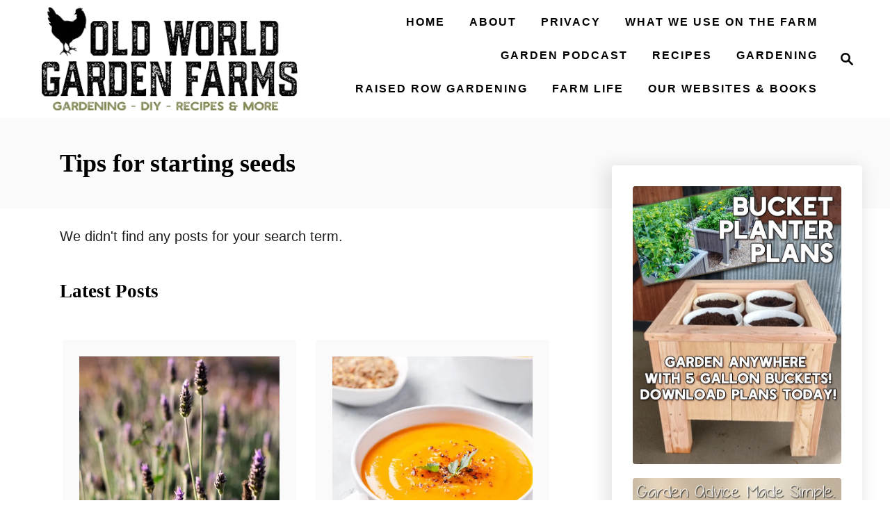

--- FILE ---
content_type: text/html; charset=UTF-8
request_url: https://oldworldgardenfarms.com/tag/tips-for-starting-seeds/
body_size: 12173
content:
<!DOCTYPE html><html lang="en">
	<head>
				<meta charset="UTF-8">
		<meta name="viewport" content="width=device-width, initial-scale=1.0">
		<meta http-equiv="X-UA-Compatible" content="ie=edge">
		<meta name='robots' content='index, follow, max-image-preview:large, max-snippet:-1, max-video-preview:-1' />
	<style>img:is([sizes="auto" i], [sizes^="auto," i]) { contain-intrinsic-size: 3000px 1500px }</style>
	
	<!-- This site is optimized with the Yoast SEO Premium plugin v26.0 (Yoast SEO v26.0) - https://yoast.com/wordpress/plugins/seo/ -->
	<title>tips for starting seeds Archives - Old World Garden Farms</title>
	<link rel="canonical" href="https://oldworldgardenfarms.com/tag/tips-for-starting-seeds/" />
	<meta property="og:locale" content="en_US" />
	<meta property="og:type" content="article" />
	<meta property="og:title" content="tips for starting seeds Archives" />
	<meta property="og:url" content="https://oldworldgardenfarms.com/tag/tips-for-starting-seeds/" />
	<meta property="og:site_name" content="Old World Garden Farms" />
	<meta property="og:image" content="https://oldworldgardenfarms.com/wp-content/uploads/2016/01/old-world-garden-farms-logo-and-tagline.jpg" />
	<meta property="og:image:width" content="416" />
	<meta property="og:image:height" content="111" />
	<meta property="og:image:type" content="image/jpeg" />
	<meta name="twitter:card" content="summary_large_image" />
	<meta name="twitter:site" content="@owgarden" />
	<script type="application/ld+json" class="yoast-schema-graph">{"@context":"https://schema.org","@graph":[{"@type":"CollectionPage","@id":"https://oldworldgardenfarms.com/tag/tips-for-starting-seeds/","url":"https://oldworldgardenfarms.com/tag/tips-for-starting-seeds/","name":"tips for starting seeds Archives - Old World Garden Farms","isPartOf":{"@id":"https://oldworldgardenfarms.com/#website"},"breadcrumb":{"@id":"https://oldworldgardenfarms.com/tag/tips-for-starting-seeds/#breadcrumb"},"inLanguage":"en"},{"@type":"BreadcrumbList","@id":"https://oldworldgardenfarms.com/tag/tips-for-starting-seeds/#breadcrumb","itemListElement":[{"@type":"ListItem","position":1,"name":"Home","item":"https://oldworldgardenfarms.com/"},{"@type":"ListItem","position":2,"name":"tips for starting seeds"}]},{"@type":"WebSite","@id":"https://oldworldgardenfarms.com/#website","url":"https://oldworldgardenfarms.com/","name":"Old World Garden Farms","description":"Gardening, Cooking &amp; DIY Living","potentialAction":[{"@type":"SearchAction","target":{"@type":"EntryPoint","urlTemplate":"https://oldworldgardenfarms.com/?s={search_term_string}"},"query-input":{"@type":"PropertyValueSpecification","valueRequired":true,"valueName":"search_term_string"}}],"inLanguage":"en"}]}</script>
	<!-- / Yoast SEO Premium plugin. -->


<link rel='dns-prefetch' href='//scripts.mediavine.com' />
<link rel='dns-prefetch' href='//www.googletagmanager.com' />
<link rel="alternate" type="application/rss+xml" title="Old World Garden Farms &raquo; Feed" href="https://oldworldgardenfarms.com/feed/" />
<link rel="alternate" type="application/rss+xml" title="Old World Garden Farms &raquo; Comments Feed" href="https://oldworldgardenfarms.com/comments/feed/" />
<link rel="alternate" type="application/rss+xml" title="Old World Garden Farms &raquo; tips for starting seeds Tag Feed" href="https://oldworldgardenfarms.com/tag/tips-for-starting-seeds/feed/" />
<style type="text/css" id="mv-trellis-custom-css">:root{--mv-trellis-color-link:var(--mv-trellis-color-primary);--mv-trellis-color-link-hover:var(--mv-trellis-color-secondary);--mv-trellis-font-body:Lato,sans-serif;--mv-trellis-font-heading:Rancho;--mv-trellis-font-size-ex-sm:0.83375rem;--mv-trellis-font-size-sm:1.09375rem;--mv-trellis-font-size:1.25rem;--mv-trellis-font-size-lg:1.40625rem;--mv-trellis-color-primary:#000000;--mv-trellis-color-secondary:#554014;--mv-trellis-max-logo-size:150px;--mv-trellis-gutter-small:24px;--mv-trellis-gutter:48px;--mv-trellis-gutter-double:96px;--mv-trellis-gutter-large:96px;--mv-trellis-wisteria-desktop-logo-width:422.0981595092px;--mv-trellis-color-background-accent:#fafafa;--mv-trellis-h1-font-color:#000000;--mv-trellis-h1-font-size:2.25rem;}</style><link rel='stylesheet' id='wp-block-library-css' href='https://oldworldgardenfarms.com/wp-includes/css/dist/block-library/style.min.css?ver=6.8.3' type='text/css' media='all' />
<style id='classic-theme-styles-inline-css' type='text/css'>
/*! This file is auto-generated */
.wp-block-button__link{color:#fff;background-color:#32373c;border-radius:9999px;box-shadow:none;text-decoration:none;padding:calc(.667em + 2px) calc(1.333em + 2px);font-size:1.125em}.wp-block-file__button{background:#32373c;color:#fff;text-decoration:none}
</style>
<style id='global-styles-inline-css' type='text/css'>
:root{--wp--preset--aspect-ratio--square: 1;--wp--preset--aspect-ratio--4-3: 4/3;--wp--preset--aspect-ratio--3-4: 3/4;--wp--preset--aspect-ratio--3-2: 3/2;--wp--preset--aspect-ratio--2-3: 2/3;--wp--preset--aspect-ratio--16-9: 16/9;--wp--preset--aspect-ratio--9-16: 9/16;--wp--preset--color--black: #000000;--wp--preset--color--cyan-bluish-gray: #abb8c3;--wp--preset--color--white: #ffffff;--wp--preset--color--pale-pink: #f78da7;--wp--preset--color--vivid-red: #cf2e2e;--wp--preset--color--luminous-vivid-orange: #ff6900;--wp--preset--color--luminous-vivid-amber: #fcb900;--wp--preset--color--light-green-cyan: #7bdcb5;--wp--preset--color--vivid-green-cyan: #00d084;--wp--preset--color--pale-cyan-blue: #8ed1fc;--wp--preset--color--vivid-cyan-blue: #0693e3;--wp--preset--color--vivid-purple: #9b51e0;--wp--preset--gradient--vivid-cyan-blue-to-vivid-purple: linear-gradient(135deg,rgba(6,147,227,1) 0%,rgb(155,81,224) 100%);--wp--preset--gradient--light-green-cyan-to-vivid-green-cyan: linear-gradient(135deg,rgb(122,220,180) 0%,rgb(0,208,130) 100%);--wp--preset--gradient--luminous-vivid-amber-to-luminous-vivid-orange: linear-gradient(135deg,rgba(252,185,0,1) 0%,rgba(255,105,0,1) 100%);--wp--preset--gradient--luminous-vivid-orange-to-vivid-red: linear-gradient(135deg,rgba(255,105,0,1) 0%,rgb(207,46,46) 100%);--wp--preset--gradient--very-light-gray-to-cyan-bluish-gray: linear-gradient(135deg,rgb(238,238,238) 0%,rgb(169,184,195) 100%);--wp--preset--gradient--cool-to-warm-spectrum: linear-gradient(135deg,rgb(74,234,220) 0%,rgb(151,120,209) 20%,rgb(207,42,186) 40%,rgb(238,44,130) 60%,rgb(251,105,98) 80%,rgb(254,248,76) 100%);--wp--preset--gradient--blush-light-purple: linear-gradient(135deg,rgb(255,206,236) 0%,rgb(152,150,240) 100%);--wp--preset--gradient--blush-bordeaux: linear-gradient(135deg,rgb(254,205,165) 0%,rgb(254,45,45) 50%,rgb(107,0,62) 100%);--wp--preset--gradient--luminous-dusk: linear-gradient(135deg,rgb(255,203,112) 0%,rgb(199,81,192) 50%,rgb(65,88,208) 100%);--wp--preset--gradient--pale-ocean: linear-gradient(135deg,rgb(255,245,203) 0%,rgb(182,227,212) 50%,rgb(51,167,181) 100%);--wp--preset--gradient--electric-grass: linear-gradient(135deg,rgb(202,248,128) 0%,rgb(113,206,126) 100%);--wp--preset--gradient--midnight: linear-gradient(135deg,rgb(2,3,129) 0%,rgb(40,116,252) 100%);--wp--preset--font-size--small: 13px;--wp--preset--font-size--medium: 20px;--wp--preset--font-size--large: 36px;--wp--preset--font-size--x-large: 42px;--wp--preset--spacing--20: 0.44rem;--wp--preset--spacing--30: 0.67rem;--wp--preset--spacing--40: 1rem;--wp--preset--spacing--50: 1.5rem;--wp--preset--spacing--60: 2.25rem;--wp--preset--spacing--70: 3.38rem;--wp--preset--spacing--80: 5.06rem;--wp--preset--shadow--natural: 6px 6px 9px rgba(0, 0, 0, 0.2);--wp--preset--shadow--deep: 12px 12px 50px rgba(0, 0, 0, 0.4);--wp--preset--shadow--sharp: 6px 6px 0px rgba(0, 0, 0, 0.2);--wp--preset--shadow--outlined: 6px 6px 0px -3px rgba(255, 255, 255, 1), 6px 6px rgba(0, 0, 0, 1);--wp--preset--shadow--crisp: 6px 6px 0px rgba(0, 0, 0, 1);}:where(.is-layout-flex){gap: 0.5em;}:where(.is-layout-grid){gap: 0.5em;}body .is-layout-flex{display: flex;}.is-layout-flex{flex-wrap: wrap;align-items: center;}.is-layout-flex > :is(*, div){margin: 0;}body .is-layout-grid{display: grid;}.is-layout-grid > :is(*, div){margin: 0;}:where(.wp-block-columns.is-layout-flex){gap: 2em;}:where(.wp-block-columns.is-layout-grid){gap: 2em;}:where(.wp-block-post-template.is-layout-flex){gap: 1.25em;}:where(.wp-block-post-template.is-layout-grid){gap: 1.25em;}.has-black-color{color: var(--wp--preset--color--black) !important;}.has-cyan-bluish-gray-color{color: var(--wp--preset--color--cyan-bluish-gray) !important;}.has-white-color{color: var(--wp--preset--color--white) !important;}.has-pale-pink-color{color: var(--wp--preset--color--pale-pink) !important;}.has-vivid-red-color{color: var(--wp--preset--color--vivid-red) !important;}.has-luminous-vivid-orange-color{color: var(--wp--preset--color--luminous-vivid-orange) !important;}.has-luminous-vivid-amber-color{color: var(--wp--preset--color--luminous-vivid-amber) !important;}.has-light-green-cyan-color{color: var(--wp--preset--color--light-green-cyan) !important;}.has-vivid-green-cyan-color{color: var(--wp--preset--color--vivid-green-cyan) !important;}.has-pale-cyan-blue-color{color: var(--wp--preset--color--pale-cyan-blue) !important;}.has-vivid-cyan-blue-color{color: var(--wp--preset--color--vivid-cyan-blue) !important;}.has-vivid-purple-color{color: var(--wp--preset--color--vivid-purple) !important;}.has-black-background-color{background-color: var(--wp--preset--color--black) !important;}.has-cyan-bluish-gray-background-color{background-color: var(--wp--preset--color--cyan-bluish-gray) !important;}.has-white-background-color{background-color: var(--wp--preset--color--white) !important;}.has-pale-pink-background-color{background-color: var(--wp--preset--color--pale-pink) !important;}.has-vivid-red-background-color{background-color: var(--wp--preset--color--vivid-red) !important;}.has-luminous-vivid-orange-background-color{background-color: var(--wp--preset--color--luminous-vivid-orange) !important;}.has-luminous-vivid-amber-background-color{background-color: var(--wp--preset--color--luminous-vivid-amber) !important;}.has-light-green-cyan-background-color{background-color: var(--wp--preset--color--light-green-cyan) !important;}.has-vivid-green-cyan-background-color{background-color: var(--wp--preset--color--vivid-green-cyan) !important;}.has-pale-cyan-blue-background-color{background-color: var(--wp--preset--color--pale-cyan-blue) !important;}.has-vivid-cyan-blue-background-color{background-color: var(--wp--preset--color--vivid-cyan-blue) !important;}.has-vivid-purple-background-color{background-color: var(--wp--preset--color--vivid-purple) !important;}.has-black-border-color{border-color: var(--wp--preset--color--black) !important;}.has-cyan-bluish-gray-border-color{border-color: var(--wp--preset--color--cyan-bluish-gray) !important;}.has-white-border-color{border-color: var(--wp--preset--color--white) !important;}.has-pale-pink-border-color{border-color: var(--wp--preset--color--pale-pink) !important;}.has-vivid-red-border-color{border-color: var(--wp--preset--color--vivid-red) !important;}.has-luminous-vivid-orange-border-color{border-color: var(--wp--preset--color--luminous-vivid-orange) !important;}.has-luminous-vivid-amber-border-color{border-color: var(--wp--preset--color--luminous-vivid-amber) !important;}.has-light-green-cyan-border-color{border-color: var(--wp--preset--color--light-green-cyan) !important;}.has-vivid-green-cyan-border-color{border-color: var(--wp--preset--color--vivid-green-cyan) !important;}.has-pale-cyan-blue-border-color{border-color: var(--wp--preset--color--pale-cyan-blue) !important;}.has-vivid-cyan-blue-border-color{border-color: var(--wp--preset--color--vivid-cyan-blue) !important;}.has-vivid-purple-border-color{border-color: var(--wp--preset--color--vivid-purple) !important;}.has-vivid-cyan-blue-to-vivid-purple-gradient-background{background: var(--wp--preset--gradient--vivid-cyan-blue-to-vivid-purple) !important;}.has-light-green-cyan-to-vivid-green-cyan-gradient-background{background: var(--wp--preset--gradient--light-green-cyan-to-vivid-green-cyan) !important;}.has-luminous-vivid-amber-to-luminous-vivid-orange-gradient-background{background: var(--wp--preset--gradient--luminous-vivid-amber-to-luminous-vivid-orange) !important;}.has-luminous-vivid-orange-to-vivid-red-gradient-background{background: var(--wp--preset--gradient--luminous-vivid-orange-to-vivid-red) !important;}.has-very-light-gray-to-cyan-bluish-gray-gradient-background{background: var(--wp--preset--gradient--very-light-gray-to-cyan-bluish-gray) !important;}.has-cool-to-warm-spectrum-gradient-background{background: var(--wp--preset--gradient--cool-to-warm-spectrum) !important;}.has-blush-light-purple-gradient-background{background: var(--wp--preset--gradient--blush-light-purple) !important;}.has-blush-bordeaux-gradient-background{background: var(--wp--preset--gradient--blush-bordeaux) !important;}.has-luminous-dusk-gradient-background{background: var(--wp--preset--gradient--luminous-dusk) !important;}.has-pale-ocean-gradient-background{background: var(--wp--preset--gradient--pale-ocean) !important;}.has-electric-grass-gradient-background{background: var(--wp--preset--gradient--electric-grass) !important;}.has-midnight-gradient-background{background: var(--wp--preset--gradient--midnight) !important;}.has-small-font-size{font-size: var(--wp--preset--font-size--small) !important;}.has-medium-font-size{font-size: var(--wp--preset--font-size--medium) !important;}.has-large-font-size{font-size: var(--wp--preset--font-size--large) !important;}.has-x-large-font-size{font-size: var(--wp--preset--font-size--x-large) !important;}
:where(.wp-block-post-template.is-layout-flex){gap: 1.25em;}:where(.wp-block-post-template.is-layout-grid){gap: 1.25em;}
:where(.wp-block-columns.is-layout-flex){gap: 2em;}:where(.wp-block-columns.is-layout-grid){gap: 2em;}
:root :where(.wp-block-pullquote){font-size: 1.5em;line-height: 1.6;}
</style>
<link rel='stylesheet' id='mv-trellis-wisteria-css' href='https://oldworldgardenfarms.com/wp-content/themes/wisteria-trellis/assets/dist/css/main.1.0.2.css?ver=1.0.2' type='text/css' media='all' />
<link rel='stylesheet' id='etsy_shop_style-css' href='https://oldworldgardenfarms.com/wp-content/plugins/etsy-shop/etsy-shop.css?ver=3.0.7' type='text/css' media='all' />
				<script id="mv-trellis-localModel" data-cfasync="false">
					window.$adManagementConfig = window.$adManagementConfig || {};
					window.$adManagementConfig.web = window.$adManagementConfig.web || {};
					window.$adManagementConfig.web.localModel = {"optimize_mobile_pagespeed":true,"optimize_desktop_pagespeed":true,"content_selector":".mvt-content","footer_selector":"footer.footer","content_selector_mobile":".mvt-content","comments_selector":"","sidebar_atf_selector":"","sidebar_atf_position":"afterend","sidebar_btf_selector":".mv-sticky-slot","sidebar_btf_position":"beforeend","content_stop_selector":"","sidebar_btf_stop_selector":"footer.footer","custom_css":"","ad_box":true,"sidebar_minimum_width":"1161","native_html_templates":{"feed":"<aside class=\"mv-trellis-native-ad-feed\"><div class=\"native-ad-image\" style=\"min-height:320px;min-width:240px;\"><div style=\"display: none;\" data-native-size=\"[300, 250]\" data-native-type=\"video\"><\/div><div style=\"width:240px;height:320px;\" data-native-size=\"[240,320]\" data-native-type=\"image\"><\/div><\/div><div class=\"native-content\"><img class=\"native-icon\" data-native-type=\"icon\" style=\"max-height: 50px; width: auto;\"><h2 data-native-len=\"80\" data-native-d-len=\"120\" data-native-type=\"title\"><\/h2><div data-native-len=\"140\" data-native-d-len=\"340\" data-native-type=\"body\"><\/div><div class=\"cta-container\"><div data-native-type=\"sponsoredBy\"><\/div><a rel=\"nonopener sponsor\" data-native-type=\"clickUrl\" class=\"button article-read-more\"><span data-native-type=\"cta\"><\/span><\/a><\/div><\/div><\/aside>","content":"<aside class=\"mv-trellis-native-ad-content\"><div class=\"native-ad-image\"><div style=\"display: none;\" data-native-size=\"[300, 250]\" data-native-type=\"video\"><\/div><div data-native-size=\"[300,300]\" data-native-type=\"image\"><\/div><\/div><div class=\"native-content\"><img class=\"native-icon\" data-native-type=\"icon\" style=\"max-height: 50px; width: auto;\"><h2 data-native-len=\"80\" data-native-d-len=\"120\" data-native-type=\"title\"><\/h2><div data-native-len=\"140\" data-native-d-len=\"340\" data-native-type=\"body\"><\/div><div class=\"cta-container\"><div data-native-type=\"sponsoredBy\"><\/div><a data-native-type=\"clickUrl\" class=\"button article-read-more\"><span data-native-type=\"cta\"><\/span><\/a><\/div><\/div><\/aside>","sidebar":"<aside class=\"mv-trellis-native-ad-sidebar\"><div class=\"native-ad-image\"><div style=\"display: none;\" data-native-size=\"[300, 250]\" data-native-type=\"video\"><\/div><div data-native-size=\"[300,300]\" data-native-type=\"image\"><\/div><\/div><img class=\"native-icon\" data-native-type=\"icon\" style=\"max-height: 50px; width: auto;\"><h3 data-native-len=\"80\"><a rel=\"nonopener sponsor\" data-native-type=\"title\"><\/a><\/h3><div data-native-len=\"140\" data-native-d-len=\"340\" data-native-type=\"body\"><\/div><div data-native-type=\"sponsoredBy\"><\/div><a data-native-type=\"clickUrl\" class=\"button article-read-more\"><span data-native-type=\"cta\"><\/span><\/a><\/aside>","sticky_sidebar":"<aside class=\"mv-trellis-native-ad-sticky-sidebar\"><div class=\"native-ad-image\"><div style=\"display: none;\" data-native-size=\"[300, 250]\" data-native-type=\"video\"><\/div><div data-native-size=\"[300,300]\" data-native-type=\"image\"><\/div><\/div><img class=\"native-icon\" data-native-type=\"icon\" style=\"max-height: 50px; width: auto;\"><h3 data-native-len=\"80\" data-native-type=\"title\"><\/h3><div data-native-len=\"140\" data-native-d-len=\"340\" data-native-type=\"body\"><\/div><div data-native-type=\"sponsoredBy\"><\/div><a data-native-type=\"clickUrl\" class=\"button article-read-more\"><span data-native-type=\"cta\"><\/span><\/a><\/aside>","adhesion":"<aside class=\"mv-trellis-native-ad-adhesion\"><div data-native-size=\"[100,100]\" data-native-type=\"image\"><\/div><div class=\"native-content\"><img class=\"native-icon\" data-native-type=\"icon\" style=\"max-height: 50px; width: auto;\"><div data-native-type=\"sponsoredBy\"><\/div><h6 data-native-len=\"80\" data-native-d-len=\"120\" data-native-type=\"title\"><\/h6><\/div><div class=\"cta-container\"><a class=\"button article-read-more\" data-native-type=\"clickUrl\"><span data-native-type=\"cta\"><\/span><\/a><\/div><\/aside>"}};
				</script>
			<script type="text/javascript" async="async" fetchpriority="high" data-noptimize="1" data-cfasync="false" src="https://scripts.mediavine.com/tags/old-world-garden-farms.js?ver=6.8.3" id="mv-script-wrapper-js"></script>
<script type="text/javascript" src="https://oldworldgardenfarms.com/wp-includes/js/jquery/jquery.min.js?ver=3.7.1" id="jquery-core-js"></script>
<script type="text/javascript" src="https://oldworldgardenfarms.com/wp-includes/js/jquery/jquery-migrate.min.js?ver=3.4.1" id="jquery-migrate-js"></script>
<script type="text/javascript" id="ga/js-js" class="mv-trellis-script" src="https://www.googletagmanager.com/gtag/js?id=UA-72301763-1" defer data-noptimize data-handle="ga/js"></script>
<script type="text/javascript" id="mv-trellis-images/intersection-observer-js" class="mv-trellis-script" src="https://oldworldgardenfarms.com/wp-content/plugins/mediavine-trellis-images/assets/dist/IO.0.7.1.js?ver=0.7.1" defer data-noptimize data-handle="mv-trellis-images/intersection-observer"></script>
<script type="text/javascript" id="mv-trellis-images/webp-check-js" class="mv-trellis-script" src="https://oldworldgardenfarms.com/wp-content/mvt-js/1/6a76c27036f54bb48ed9bc3294c5d172.min.js" defer data-noptimize data-handle="mv-trellis-images/webp-check"></script>
<link rel="https://api.w.org/" href="https://oldworldgardenfarms.com/wp-json/" /><link rel="alternate" title="JSON" type="application/json" href="https://oldworldgardenfarms.com/wp-json/wp/v2/tags/24513" /><link rel="EditURI" type="application/rsd+xml" title="RSD" href="https://oldworldgardenfarms.com/xmlrpc.php?rsd" />
<meta name="generator" content="WordPress 6.8.3" />
		<style>
			:root {
				--mv-create-radius: 0;
			}
		</style>
				<style>
				.mv-create-card {
					--mv-create-base: #919191 !important;
--mv-create-secondary-base: #000000 !important;
--mv-create-alt-hover: #909090 !important;
--mv-create-alt: #333333 !important;
--mv-create-secondary-alt-hover: #333333 !important;
--mv-create-secondary-text: #fff !important;
--mv-create-secondary-base-trans: rgba(0, 0, 0, 0.8) !important;
--mv-star-fill: #808080 !important;
--mv-star-fill-hover: #000000 !important;				}
			</style>
				<script type="text/javascript" async defer data-pin-color=""  data-pin-hover="true"
			src="https://oldworldgardenfarms.com/wp-content/plugins/pinterest-pin-it-button-on-image-hover-and-post/js/pinit.js"></script>
		<style type="text/css" id="mv-trellis-native-ads-css">:root{--mv-trellis-color-native-ad-background: var(--mv-trellis-color-background-accent,#fafafa);}[class*="mv-trellis-native-ad"]{display:flex;flex-direction:column;text-align:center;align-items:center;padding:10px;margin:15px 0;border-top:1px solid #eee;border-bottom:1px solid #eee;background-color:var(--mv-trellis-color-native-ad-background,#fafafa)}[class*="mv-trellis-native-ad"] [data-native-type="image"]{background-repeat:no-repeat;background-size:cover;background-position:center center;}[class*="mv-trellis-native-ad"] [data-native-type="sponsoredBy"]{font-size:0.875rem;text-decoration:none;transition:color .3s ease-in-out,background-color .3s ease-in-out;}[class*="mv-trellis-native-ad"] [data-native-type="title"]{line-height:1;margin:10px 0;max-width:100%;text-decoration:none;transition:color .3s ease-in-out,background-color .3s ease-in-out;}[class*="mv-trellis-native-ad"] [data-native-type="title"],[class*="mv-trellis-native-ad"] [data-native-type="sponsoredBy"]{color:var(--mv-trellis-color-link)}[class*="mv-trellis-native-ad"] [data-native-type="title"]:hover,[class*="mv-trellis-native-ad"] [data-native-type="sponsoredBy"]:hover{color:var(--mv-trellis-color-link-hover)}[class*="mv-trellis-native-ad"] [data-native-type="body"]{max-width:100%;}[class*="mv-trellis-native-ad"] .article-read-more{display:inline-block;font-size:0.875rem;line-height:1.25;margin-left:0px;margin-top:10px;padding:10px 20px;text-align:right;text-decoration:none;text-transform:uppercase;}@media only screen and (min-width:600px){.mv-trellis-native-ad-feed,.mv-trellis-native-ad-content{flex-direction:row;padding:0;text-align:left;}.mv-trellis-native-ad-feed .native-content,.mv-trellis-native-ad-content{padding:10px}}.mv-trellis-native-ad-feed [data-native-type="image"]{max-width:100%;height:auto;}.mv-trellis-native-ad-feed .cta-container,.mv-trellis-native-ad-content .cta-container{display:flex;flex-direction:column;align-items:center;}@media only screen and (min-width:600px){.mv-trellis-native-ad-feed .cta-container,.mv-trellis-native-ad-content .cta-container{flex-direction:row;align-items: flex-end;justify-content:space-between;}}@media only screen and (min-width:600px){.mv-trellis-native-ad-content{padding:0;}.mv-trellis-native-ad-content .native-content{max-width:calc(100% - 300px);padding:15px;}}.mv-trellis-native-ad-content [data-native-type="image"]{height:300px;max-width:100%;width:300px;}.mv-trellis-native-ad-sticky-sidebar,.mv-trellis-native-ad-sidebar{font-size:var(--mv-trellis-font-size-sm,0.875rem);margin:20px 0;max-width:300px;padding:0 0 var(--mv-trellis-gutter,20px);}.mv-trellis-native-ad-sticky-sidebar [data-native-type="image"],.mv-trellis-native-ad-sticky-sidebar [data-native-type="image"]{height:300px;margin:0 auto;max-width:100%;width:300px;}.mv-trellis-native-ad-sticky-sidebar [data-native-type="body"]{padding:0 var(--mv-trellis-gutter,20px);}.mv-trellis-native-ad-sticky-sidebar [data-native-type="sponsoredBy"],.mv-trellis-native-ad-sticky-sidebar [data-native-type="sponsoredBy"]{display:inline-block}.mv-trellis-native-ad-sticky-sidebar h3,.mv-trellis-native-ad-sidebar h3 [data-native-type="title"]{margin:15px auto;width:300px;}.mv-trellis-native-ad-adhesion{background-color:transparent;flex-direction:row;height:90px;margin:0;padding:0 20px;}.mv-trellis-native-ad-adhesion [data-native-type="image"]{height:120px;margin:0 auto;max-width:100%;transform:translateY(-20px);width:120px;}.mv-trellis-native-ad-adhesion [data-native-type="sponsoredBy"],.mv-trellis-native-ad-adhesion  .article-read-more{font-size:0.75rem;}.mv-trellis-native-ad-adhesion [data-native-type="title"]{font-size:1rem;}.mv-trellis-native-ad-adhesion .native-content{display:flex;flex-direction:column;justify-content:center;padding:0 10px;text-align:left;}.mv-trellis-native-ad-adhesion .cta-container{display:flex;align-items:center;}</style>			<meta name="theme-color" content="#000000"/>
			<link rel="manifest" href="https://oldworldgardenfarms.com/manifest">
		<link rel="icon" href="https://oldworldgardenfarms.com/wp-content/uploads/2018/09/cropped-little-logo.jpg" sizes="32x32" />
<link rel="icon" href="https://oldworldgardenfarms.com/wp-content/uploads/2018/09/cropped-little-logo.jpg" sizes="192x192" />
<link rel="apple-touch-icon" href="https://oldworldgardenfarms.com/wp-content/uploads/2018/09/cropped-little-logo.jpg" />
<meta name="msapplication-TileImage" content="https://oldworldgardenfarms.com/wp-content/uploads/2018/09/cropped-little-logo.jpg" />
		<style type="text/css" id="wp-custom-css">
			/** Remove Dates and Tags from Posts **/
.article-meta {
    display: none !important;
}		</style>
					</head>
	<body class="archive tag tag-tips-for-starting-seeds tag-24513 wp-theme-mediavine-trellis wp-child-theme-wisteria-trellis mvt-no-js wisteria-trellis">
				<a href="#content" class="screen-reader-text">Skip to Content</a>
		<div class="before-content">
						<header class="header">
	<div class="wrapper wrapper-header">
				<div class="header-container">
			<button class="search-toggle">
	<span class="screen-reader-text">Search</span>
	<svg version="1.1" xmlns="http://www.w3.org/2000/svg" height="24" width="24" viewBox="0 0 12 12" class="magnifying-glass">
		<title>Magnifying Glass</title>
		<path d="M10.37 9.474L7.994 7.1l-.17-.1a3.45 3.45 0 0 0 .644-2.01A3.478 3.478 0 1 0 4.99 8.47c.75 0 1.442-.24 2.01-.648l.098.17 2.375 2.373c.19.188.543.142.79-.105s.293-.6.104-.79zm-5.38-2.27a2.21 2.21 0 1 1 2.21-2.21A2.21 2.21 0 0 1 4.99 7.21z"></path>
	</svg>
</button>
<div id="search-container">
	<form role="search" method="get" class="searchform" action="https://oldworldgardenfarms.com/">
	<label>
		<span class="screen-reader-text">Search for:</span>
		<input type="search" class="search-field"
			placeholder="Enter search keywords"
			value="" name="s"
			title="Search for:" />
	</label>
	<input type="submit" class="search-submit" value="Search" />
</form>
	<button class="search-close">
		<span class="screen-reader-text">Close Search</span>
		&times;
	</button>
</div>
			<div class="nav">
	<div class="wrapper nav-wrapper">
						<button class="nav-toggle" aria-label="Menu"><svg xmlns="http://www.w3.org/2000/svg" viewBox="0 0 32 32" width="32px" height="32px">
	<path d="M4,10h24c1.104,0,2-0.896,2-2s-0.896-2-2-2H4C2.896,6,2,6.896,2,8S2.896,10,4,10z M28,14H4c-1.104,0-2,0.896-2,2  s0.896,2,2,2h24c1.104,0,2-0.896,2-2S29.104,14,28,14z M28,22H4c-1.104,0-2,0.896-2,2s0.896,2,2,2h24c1.104,0,2-0.896,2-2  S29.104,22,28,22z" />
</svg>
</button>
				<nav id="primary-nav" class="nav-container nav-closed"><ul id="menu-main-menu-30" class="nav-list"><li id="menu-item-46783" class="menu-item menu-item-type-custom menu-item-object-custom menu-item-home menu-item-46783"><a href="https://oldworldgardenfarms.com/"><span>HOME</span></a></li>
<li id="menu-item-19956" class="menu-item menu-item-type-post_type menu-item-object-page menu-item-has-children menu-item-19956"><a href="https://oldworldgardenfarms.com/how-it-all-started/"><span>About</span><span class="toggle-sub-menu"><svg class="icon-arrow-down" width="6" height="4" viewBox="0 0 6 4" fill="none" xmlns="http://www.w3.org/2000/svg"><path fill-rule="evenodd" clip-rule="evenodd" d="M3 3.5L0 0L6 0L3 3.5Z" fill="#41A4A9"></path></svg></span></a>
<ul class="sub-menu">
	<li id="menu-item-20444" class="menu-item menu-item-type-post_type menu-item-object-page menu-item-20444"><a href="https://oldworldgardenfarms.com/how-it-all-started/">About Us</a></li>
	<li id="menu-item-20167" class="menu-item menu-item-type-post_type menu-item-object-page menu-item-20167"><a href="https://oldworldgardenfarms.com/about/">Contact</a></li>
	<li id="menu-item-32311" class="menu-item menu-item-type-post_type menu-item-object-page menu-item-32311"><a href="https://oldworldgardenfarms.com/copyright-disclaimer-notice/">Copyright / Disclaimer Notice</a></li>
</ul>
</li>
<li id="menu-item-20443" class="menu-item menu-item-type-post_type menu-item-object-page menu-item-privacy-policy menu-item-20443"><a rel="privacy-policy" href="https://oldworldgardenfarms.com/how-it-all-started/privacy-policy/"><span>Privacy</span></a></li>
<li id="menu-item-55019" class="menu-item menu-item-type-post_type menu-item-object-page menu-item-55019"><a href="https://oldworldgardenfarms.com/products-we-use-on-the-farm/"><span>What We Use On The Farm</span></a></li>
<li id="menu-item-45268" class="menu-item menu-item-type-post_type menu-item-object-page menu-item-45268"><a href="https://oldworldgardenfarms.com/garden-podcast/"><span>Garden Podcast</span></a></li>
<li id="menu-item-40118" class="menu-item menu-item-type-post_type menu-item-object-page menu-item-40118"><a href="https://oldworldgardenfarms.com/cooking-and-canning-recipes/"><span>Recipes</span></a></li>
<li id="menu-item-40377" class="menu-item menu-item-type-post_type menu-item-object-page menu-item-40377"><a href="https://oldworldgardenfarms.com/gardening-tips-advice/"><span>Gardening</span></a></li>
<li id="menu-item-58648" class="menu-item menu-item-type-taxonomy menu-item-object-category menu-item-58648"><a href="https://oldworldgardenfarms.com/category/raised-row-gardening/"><span>Raised Row Gardening</span></a></li>
<li id="menu-item-37235" class="menu-item menu-item-type-custom menu-item-object-custom menu-item-has-children menu-item-37235"><a><span>Farm Life</span><span class="toggle-sub-menu"><svg class="icon-arrow-down" width="6" height="4" viewBox="0 0 6 4" fill="none" xmlns="http://www.w3.org/2000/svg"><path fill-rule="evenodd" clip-rule="evenodd" d="M3 3.5L0 0L6 0L3 3.5Z" fill="#41A4A9"></path></svg></span></a>
<ul class="sub-menu">
	<li id="menu-item-53547" class="menu-item menu-item-type-post_type menu-item-object-page menu-item-53547"><a href="https://oldworldgardenfarms.com/barndominium-photos/">Barndominium Photos</a></li>
	<li id="menu-item-29019" class="menu-item menu-item-type-taxonomy menu-item-object-category menu-item-has-children menu-item-29019"><a href="https://oldworldgardenfarms.com/category/diy-2/">Farm Projects<span class="toggle-sub-menu"><svg class="icon-arrow-down" width="6" height="4" viewBox="0 0 6 4" fill="none" xmlns="http://www.w3.org/2000/svg"><path fill-rule="evenodd" clip-rule="evenodd" d="M3 3.5L0 0L6 0L3 3.5Z" fill="#41A4A9"></path></svg></span></a>
	<ul class="sub-menu">
		<li id="menu-item-26673" class="menu-item menu-item-type-post_type menu-item-object-page menu-item-26673"><a href="https://oldworldgardenfarms.com/pergolas/">Pergolas</a></li>
		<li id="menu-item-26326" class="menu-item menu-item-type-post_type menu-item-object-page menu-item-26326"><a href="https://oldworldgardenfarms.com/diy-project-page/">DIY Projects At The Farm</a></li>
	</ul>
</li>
	<li id="menu-item-20392" class="menu-item menu-item-type-post_type menu-item-object-page menu-item-20392"><a href="https://oldworldgardenfarms.com/living-simple/">Living Simple</a></li>
	<li id="menu-item-26356" class="menu-item menu-item-type-post_type menu-item-object-page menu-item-26356"><a href="https://oldworldgardenfarms.com/simple-house-project/">Simple House Project</a></li>
	<li id="menu-item-26319" class="menu-item menu-item-type-post_type menu-item-object-page menu-item-26319"><a href="https://oldworldgardenfarms.com/raising-chickens/">Raising Chickens</a></li>
</ul>
</li>
<li id="menu-item-40385" class="menu-item menu-item-type-post_type menu-item-object-page menu-item-40385"><a href="https://oldworldgardenfarms.com/our-websites-books/"><span>Our Websites &#038; Books</span></a></li>
</ul></nav>	</div>
</div>


							<div class="header-logo-container">
					<a href="https://oldworldgardenfarms.com/" title="Old World Garden Farms" class="header-logo"><picture><source srcset="https://oldworldgardenfarms.com/wp-content/uploads/2021/04/special-logo-with-color2.png.webp, https://oldworldgardenfarms.com/wp-content/uploads/2021/04/special-logo-with-color2.png.webp 400w, https://oldworldgardenfarms.com/wp-content/uploads/2021/04/special-logo-with-color2-300x122.png.webp 300w, https://oldworldgardenfarms.com/wp-content/uploads/2021/04/special-logo-with-color2-335x137.png.webp 335w, https://oldworldgardenfarms.com/wp-content/uploads/2021/04/special-logo-with-color2-347x141.png.webp 347w" type="image/webp"><img src="https://oldworldgardenfarms.com/wp-content/uploads/2021/04/special-logo-with-color2.png" srcset="https://oldworldgardenfarms.com/wp-content/uploads/2021/04/special-logo-with-color2.png 400w, https://oldworldgardenfarms.com/wp-content/uploads/2021/04/special-logo-with-color2-300x122.png 300w, https://oldworldgardenfarms.com/wp-content/uploads/2021/04/special-logo-with-color2-335x137.png 335w, https://oldworldgardenfarms.com/wp-content/uploads/2021/04/special-logo-with-color2-347x141.png 347w" sizes="(max-width: 400px) 100vw, 400px" class="size-full size-ratio-full wp-image-46717 header-logo-img ggnoads" alt="Old World Garden Farms" data-pin-nopin="true" height="163" width="400"></picture></a>				</div>
					</div>
	</div>
	</header>
					</div>
		
	<!-- Main Content Section -->
	<div class="content">
		<div class="wrapper wrapper-content">
					<main id="content" class="content-container">
				<header class="page-header header-archive wrapper">
		<h1 class="archive-title archive-heading">Tips for starting seeds</h1>
	</header> 
<div class="excerpt-flex">
	<p>
	We didn&#039;t find any posts for your search term.</p>
	<h2>Latest Posts</h2>
	
<article class="article excerpt">
	<div class="excerpt-container">
		
					<div class="excerpt-photo">
				<a href="https://oldworldgardenfarms.com/2025/10/15/lavender-plants-fall/" class="excerpt-link" title="What To Do With Lavender Plants In The Fall &#8211; The Do&#8217;s &amp; Don&#8217;ts To Keep Plants Healthy!"><figure class="post-thumbnail"><style>img#mv-trellis-img-1::before{padding-top:133.33333333333%; }img#mv-trellis-img-1{display:block;}</style><noscript><img src="https://oldworldgardenfarms.com/wp-content/uploads/2025/08/Care-for-lavender-plants-in-the-fall-546x728.jpg" srcset="https://oldworldgardenfarms.com/wp-content/uploads/2025/08/Care-for-lavender-plants-in-the-fall-546x728.jpg 546w, https://oldworldgardenfarms.com/wp-content/uploads/2025/08/Care-for-lavender-plants-in-the-fall-360x480.jpg 360w, https://oldworldgardenfarms.com/wp-content/uploads/2025/08/Care-for-lavender-plants-in-the-fall-240x320.jpg 240w" sizes="(max-width: 340px) calc(100vw - 32px), (max-width: 599px) calc(100vw - 52px), (max-width: 1159px) calc(48vw - 39px), 368px" style="display: block" class="size-mv_trellis_3x4_high_res size-ratio-mv_trellis_3x4_high_res wp-image-62095" alt="care for lavender plants in the fall" height="728" width="546"></noscript><img src="data:image/svg+xml,%3Csvg%20xmlns='http://www.w3.org/2000/svg'%20viewBox='0%200%20546%20728'%3E%3Crect%20width='546'%20height='728'%20style='fill:%23e3e3e3'/%3E%3C/svg%3E" sizes="(max-width: 340px) calc(100vw - 32px), (max-width: 599px) calc(100vw - 52px), (max-width: 1159px) calc(48vw - 39px), 368px" style="display: block" class="size-mv_trellis_3x4_high_res size-ratio-mv_trellis_3x4_high_res wp-image-62095 eager-load" alt="care for lavender plants in the fall" height="728" width="546" data-pin-media="https://oldworldgardenfarms.com/wp-content/uploads/2025/08/Care-for-lavender-plants-in-the-fall.jpg" id="mv-trellis-img-1" loading="eager" data-src="https://oldworldgardenfarms.com/wp-content/uploads/2025/08/Care-for-lavender-plants-in-the-fall-546x728.jpg.webp" data-srcset="https://oldworldgardenfarms.com/wp-content/uploads/2025/08/Care-for-lavender-plants-in-the-fall-546x728.jpg.webp 546w, https://oldworldgardenfarms.com/wp-content/uploads/2025/08/Care-for-lavender-plants-in-the-fall-360x480.jpg.webp 360w, https://oldworldgardenfarms.com/wp-content/uploads/2025/08/Care-for-lavender-plants-in-the-fall-240x320.jpg.webp 240w" data-svg="1" data-trellis-processed="1"></figure></a>
			</div>
		
		<div class="excerpt-post-data">
			<h2 class="excerpt-title"><a href="https://oldworldgardenfarms.com/2025/10/15/lavender-plants-fall/" class="excerpt-link">What To Do With Lavender Plants In The Fall &#8211; The Do&#8217;s &amp; Don&#8217;ts To Keep Plants Healthy!</a></h2>
			<div class="excerpt-excerpt">
				<p>Wondering what to do with your lavender plants this fall to protect them through winter &ndash; and keep them healthy and strong for next year? Lavender has one of the &hellip;</p>
			</div>

			<a href="https://oldworldgardenfarms.com/2025/10/15/lavender-plants-fall/" class="button article-read-more">Read More<span class="screen-reader-text"> about What To Do With Lavender Plants In The Fall &#8211; The Do&#8217;s &amp; Don&#8217;ts To Keep Plants Healthy!</span></a>
		</div>
			</div>
</article>

<article class="article excerpt">
	<div class="excerpt-container">
		
					<div class="excerpt-photo">
				<a href="https://oldworldgardenfarms.com/2025/10/14/homemade-roasted-butternut-squash-soup/" class="excerpt-link" title="Roasted Butternut Squash Soup Recipe"><figure class="post-thumbnail"><style>img#mv-trellis-img-2::before{padding-top:133.33333333333%; }img#mv-trellis-img-2{display:block;}</style><noscript><img src="https://oldworldgardenfarms.com/wp-content/uploads/2023/10/bowl-of-butternut-squash-soup-1-546x728.jpg" srcset="https://oldworldgardenfarms.com/wp-content/uploads/2023/10/bowl-of-butternut-squash-soup-1-546x728.jpg 546w, https://oldworldgardenfarms.com/wp-content/uploads/2023/10/bowl-of-butternut-squash-soup-1-scaled-360x480.jpg 360w, https://oldworldgardenfarms.com/wp-content/uploads/2023/10/bowl-of-butternut-squash-soup-1-scaled-240x320.jpg 240w, https://oldworldgardenfarms.com/wp-content/uploads/2023/10/bowl-of-butternut-squash-soup-1-scaled-540x720.jpg 540w" sizes="(max-width: 340px) calc(100vw - 32px), (max-width: 599px) calc(100vw - 52px), (max-width: 1159px) calc(48vw - 39px), 368px" style="display: block" class="size-mv_trellis_3x4_high_res size-ratio-mv_trellis_3x4_high_res wp-image-57514" alt="bowl of roasted butternut squash soup" height="728" width="546"></noscript><img src="https://oldworldgardenfarms.com/wp-content/uploads/2023/10/bowl-of-butternut-squash-soup-1-546x728.jpg.webp" srcset="https://oldworldgardenfarms.com/wp-content/uploads/2023/10/bowl-of-butternut-squash-soup-1-546x728.jpg.webp 546w, https://oldworldgardenfarms.com/wp-content/uploads/2023/10/bowl-of-butternut-squash-soup-1-scaled-360x480.jpg.webp 360w, https://oldworldgardenfarms.com/wp-content/uploads/2023/10/bowl-of-butternut-squash-soup-1-scaled-240x320.jpg.webp 240w, https://oldworldgardenfarms.com/wp-content/uploads/2023/10/bowl-of-butternut-squash-soup-1-scaled-540x720.jpg.webp 540w" sizes="(max-width: 340px) calc(100vw - 32px), (max-width: 599px) calc(100vw - 52px), (max-width: 1159px) calc(48vw - 39px), 368px" style="display: block" class="size-mv_trellis_3x4_high_res size-ratio-mv_trellis_3x4_high_res wp-image-57514 lazyload" alt="bowl of roasted butternut squash soup" height="728" width="546" data-pin-media="https://oldworldgardenfarms.com/wp-content/uploads/2023/10/bowl-of-butternut-squash-soup-1-scaled.jpg" id="mv-trellis-img-2" loading="lazy" data-trellis-processed="1"></figure></a>
			</div>
		
		<div class="excerpt-post-data">
			<h2 class="excerpt-title"><a href="https://oldworldgardenfarms.com/2025/10/14/homemade-roasted-butternut-squash-soup/" class="excerpt-link">Roasted Butternut Squash Soup Recipe</a></h2>
			<div class="excerpt-excerpt">
				<p>Roasted Butternut Squash Soup is one of my favorite soup recipes to make when the weather begins to turn cool and dreary. The thick and creamy bowl of soup is &hellip;</p>
			</div>

			<a href="https://oldworldgardenfarms.com/2025/10/14/homemade-roasted-butternut-squash-soup/" class="button article-read-more">Read More<span class="screen-reader-text"> about Roasted Butternut Squash Soup Recipe</span></a>
		</div>
			</div>
</article>

<article class="article excerpt">
	<div class="excerpt-container">
		
					<div class="excerpt-photo">
				<a href="https://oldworldgardenfarms.com/2025/10/09/mistake-gardeners-make-fall-compost-pile/" class="excerpt-link" title="The Biggest Mistake Gardeners Make With A Fall Compost Pile &#8211; And How To Avoid It!"><figure class="post-thumbnail"><style>img#mv-trellis-img-3::before{padding-top:133.33333333333%; }img#mv-trellis-img-3{display:block;}</style><noscript><img src="https://oldworldgardenfarms.com/wp-content/uploads/2025/10/compost-fall-mistake-546x728.jpg" srcset="https://oldworldgardenfarms.com/wp-content/uploads/2025/10/compost-fall-mistake-546x728.jpg 546w, https://oldworldgardenfarms.com/wp-content/uploads/2025/10/compost-fall-mistake-360x480.jpg 360w, https://oldworldgardenfarms.com/wp-content/uploads/2025/10/compost-fall-mistake-240x320.jpg 240w" sizes="(max-width: 340px) calc(100vw - 32px), (max-width: 599px) calc(100vw - 52px), (max-width: 1159px) calc(48vw - 39px), 368px" style="display: block" class="size-mv_trellis_3x4_high_res size-ratio-mv_trellis_3x4_high_res wp-image-62218" alt="gardeners fall compost mistake" height="728" width="546"></noscript><img src="https://oldworldgardenfarms.com/wp-content/uploads/2025/10/compost-fall-mistake-546x728.jpg.webp" srcset="https://oldworldgardenfarms.com/wp-content/uploads/2025/10/compost-fall-mistake-546x728.jpg.webp 546w, https://oldworldgardenfarms.com/wp-content/uploads/2025/10/compost-fall-mistake-360x480.jpg.webp 360w, https://oldworldgardenfarms.com/wp-content/uploads/2025/10/compost-fall-mistake-240x320.jpg.webp 240w" sizes="(max-width: 340px) calc(100vw - 32px), (max-width: 599px) calc(100vw - 52px), (max-width: 1159px) calc(48vw - 39px), 368px" style="display: block" class="size-mv_trellis_3x4_high_res size-ratio-mv_trellis_3x4_high_res wp-image-62218 lazyload" alt="gardeners fall compost mistake" height="728" width="546" data-pin-media="https://oldworldgardenfarms.com/wp-content/uploads/2025/10/compost-fall-mistake.jpg" id="mv-trellis-img-3" loading="lazy" data-trellis-processed="1"></figure></a>
			</div>
		
		<div class="excerpt-post-data">
			<h2 class="excerpt-title"><a href="https://oldworldgardenfarms.com/2025/10/09/mistake-gardeners-make-fall-compost-pile/" class="excerpt-link">The Biggest Mistake Gardeners Make With A Fall Compost Pile &#8211; And How To Avoid It!</a></h2>
			<div class="excerpt-excerpt">
				<p>Want to know the biggest mistake gardeners often make when it comes to starting their fall compost pile? Starting a compost pile in the fall is one of the best &hellip;</p>
			</div>

			<a href="https://oldworldgardenfarms.com/2025/10/09/mistake-gardeners-make-fall-compost-pile/" class="button article-read-more">Read More<span class="screen-reader-text"> about The Biggest Mistake Gardeners Make With A Fall Compost Pile &#8211; And How To Avoid It!</span></a>
		</div>
			</div>
</article>

<article class="article excerpt">
	<div class="excerpt-container">
		
					<div class="excerpt-photo">
				<a href="https://oldworldgardenfarms.com/2025/10/02/oats-as-a-garden-cover-crop/" class="excerpt-link" title="How To Use Oats As A Garden Cover Crop &#8211; The Perfect No Till Way To Protect &amp; Power!"><figure class="post-thumbnail"><style>img#mv-trellis-img-4::before{padding-top:133.33333333333%; }img#mv-trellis-img-4{display:block;}</style><noscript><img src="https://oldworldgardenfarms.com/wp-content/uploads/2025/09/oats-cover-crop-546x728.jpg" srcset="https://oldworldgardenfarms.com/wp-content/uploads/2025/09/oats-cover-crop-546x728.jpg 546w, https://oldworldgardenfarms.com/wp-content/uploads/2025/09/oats-cover-crop-360x480.jpg 360w, https://oldworldgardenfarms.com/wp-content/uploads/2025/09/oats-cover-crop-240x320.jpg 240w" sizes="(max-width: 340px) calc(100vw - 32px), (max-width: 599px) calc(100vw - 52px), (max-width: 1159px) calc(48vw - 39px), 368px" style="display: block" class="size-mv_trellis_3x4_high_res size-ratio-mv_trellis_3x4_high_res wp-image-62209" alt="oats as a garden cover crop" height="728" width="546"></noscript><img src="https://oldworldgardenfarms.com/wp-content/uploads/2025/09/oats-cover-crop-546x728.jpg.webp" srcset="https://oldworldgardenfarms.com/wp-content/uploads/2025/09/oats-cover-crop-546x728.jpg.webp 546w, https://oldworldgardenfarms.com/wp-content/uploads/2025/09/oats-cover-crop-360x480.jpg.webp 360w, https://oldworldgardenfarms.com/wp-content/uploads/2025/09/oats-cover-crop-240x320.jpg.webp 240w" sizes="(max-width: 340px) calc(100vw - 32px), (max-width: 599px) calc(100vw - 52px), (max-width: 1159px) calc(48vw - 39px), 368px" style="display: block" class="size-mv_trellis_3x4_high_res size-ratio-mv_trellis_3x4_high_res wp-image-62209 lazyload" alt="oats as a garden cover crop" height="728" width="546" data-pin-media="https://oldworldgardenfarms.com/wp-content/uploads/2025/09/oats-cover-crop.jpg" id="mv-trellis-img-4" loading="lazy" data-trellis-processed="1"></figure></a>
			</div>
		
		<div class="excerpt-post-data">
			<h2 class="excerpt-title"><a href="https://oldworldgardenfarms.com/2025/10/02/oats-as-a-garden-cover-crop/" class="excerpt-link">How To Use Oats As A Garden Cover Crop &#8211; The Perfect No Till Way To Protect &amp; Power!</a></h2>
			<div class="excerpt-excerpt">
				<p>Did you know that you can use oats as a cover crop this fall for your garden and raised beds &ndash; and never have to worry about tilling them in &hellip;</p>
			</div>

			<a href="https://oldworldgardenfarms.com/2025/10/02/oats-as-a-garden-cover-crop/" class="button article-read-more">Read More<span class="screen-reader-text"> about How To Use Oats As A Garden Cover Crop &#8211; The Perfect No Till Way To Protect &amp; Power!</span></a>
		</div>
			</div>
</article>

<article class="article excerpt">
	<div class="excerpt-container">
		
					<div class="excerpt-photo">
				<a href="https://oldworldgardenfarms.com/2025/09/24/mistakes-gardeners-make-hydrangeas/" class="excerpt-link" title="3 Big Mistakes Gardeners Make With Hydrangeas In The Fall &#8211; And How To Avoid Them!"><figure class="post-thumbnail"><style>img#mv-trellis-img-5::before{padding-top:133.33333333333%; }img#mv-trellis-img-5{display:block;}</style><noscript><img src="https://oldworldgardenfarms.com/wp-content/uploads/2025/09/hydrangea-mistakes-546x728.jpg" srcset="https://oldworldgardenfarms.com/wp-content/uploads/2025/09/hydrangea-mistakes-546x728.jpg 546w, https://oldworldgardenfarms.com/wp-content/uploads/2025/09/hydrangea-mistakes-360x480.jpg 360w, https://oldworldgardenfarms.com/wp-content/uploads/2025/09/hydrangea-mistakes-240x320.jpg 240w" sizes="(max-width: 340px) calc(100vw - 32px), (max-width: 599px) calc(100vw - 52px), (max-width: 1159px) calc(48vw - 39px), 368px" style="display: block" class="size-mv_trellis_3x4_high_res size-ratio-mv_trellis_3x4_high_res wp-image-62197" alt="hydrangea mistakes" height="728" width="546"></noscript><img src="https://oldworldgardenfarms.com/wp-content/uploads/2025/09/hydrangea-mistakes-546x728.jpg.webp" srcset="https://oldworldgardenfarms.com/wp-content/uploads/2025/09/hydrangea-mistakes-546x728.jpg.webp 546w, https://oldworldgardenfarms.com/wp-content/uploads/2025/09/hydrangea-mistakes-360x480.jpg.webp 360w, https://oldworldgardenfarms.com/wp-content/uploads/2025/09/hydrangea-mistakes-240x320.jpg.webp 240w" sizes="(max-width: 340px) calc(100vw - 32px), (max-width: 599px) calc(100vw - 52px), (max-width: 1159px) calc(48vw - 39px), 368px" style="display: block" class="size-mv_trellis_3x4_high_res size-ratio-mv_trellis_3x4_high_res wp-image-62197 lazyload" alt="hydrangea mistakes" height="728" width="546" data-pin-media="https://oldworldgardenfarms.com/wp-content/uploads/2025/09/hydrangea-mistakes.jpg" id="mv-trellis-img-5" loading="lazy" data-trellis-processed="1"></figure></a>
			</div>
		
		<div class="excerpt-post-data">
			<h2 class="excerpt-title"><a href="https://oldworldgardenfarms.com/2025/09/24/mistakes-gardeners-make-hydrangeas/" class="excerpt-link">3 Big Mistakes Gardeners Make With Hydrangeas In The Fall &#8211; And How To Avoid Them!</a></h2>
			<div class="excerpt-excerpt">
				<p>Want to avoid the three biggest mistakes gardeners often make with their hydrangeas in the fall? When it comes to taking care of hydrangeas in the fall, there are three &hellip;</p>
			</div>

			<a href="https://oldworldgardenfarms.com/2025/09/24/mistakes-gardeners-make-hydrangeas/" class="button article-read-more">Read More<span class="screen-reader-text"> about 3 Big Mistakes Gardeners Make With Hydrangeas In The Fall &#8211; And How To Avoid Them!</span></a>
		</div>
			</div>
</article>

<article class="article excerpt">
	<div class="excerpt-container">
		
					<div class="excerpt-photo">
				<a href="https://oldworldgardenfarms.com/2025/09/22/how-to-can-applesauce-recipe/" class="excerpt-link" title="How To Can Applesauce &#8211; An Easy Way To Preserve Fresh Picked Apples"><figure class="post-thumbnail"><style>img#mv-trellis-img-6::before{padding-top:133.33333333333%; }img#mv-trellis-img-6{display:block;}</style><noscript><img src="https://oldworldgardenfarms.com/wp-content/uploads/2025/09/can-applesauce-546x728.jpg" srcset="https://oldworldgardenfarms.com/wp-content/uploads/2025/09/can-applesauce-546x728.jpg 546w, https://oldworldgardenfarms.com/wp-content/uploads/2025/09/can-applesauce-360x480.jpg 360w, https://oldworldgardenfarms.com/wp-content/uploads/2025/09/can-applesauce-240x320.jpg 240w" sizes="(max-width: 340px) calc(100vw - 32px), (max-width: 599px) calc(100vw - 52px), (max-width: 1159px) calc(48vw - 39px), 368px" style="display: block" class="size-mv_trellis_3x4_high_res size-ratio-mv_trellis_3x4_high_res wp-image-62202" alt="make and can applesauce" height="728" width="546"></noscript><img src="https://oldworldgardenfarms.com/wp-content/uploads/2025/09/can-applesauce-546x728.jpg.webp" srcset="https://oldworldgardenfarms.com/wp-content/uploads/2025/09/can-applesauce-546x728.jpg.webp 546w, https://oldworldgardenfarms.com/wp-content/uploads/2025/09/can-applesauce-360x480.jpg.webp 360w, https://oldworldgardenfarms.com/wp-content/uploads/2025/09/can-applesauce-240x320.jpg.webp 240w" sizes="(max-width: 340px) calc(100vw - 32px), (max-width: 599px) calc(100vw - 52px), (max-width: 1159px) calc(48vw - 39px), 368px" style="display: block" class="size-mv_trellis_3x4_high_res size-ratio-mv_trellis_3x4_high_res wp-image-62202 lazyload" alt="make and can applesauce" height="728" width="546" data-pin-media="https://oldworldgardenfarms.com/wp-content/uploads/2025/09/can-applesauce.jpg" id="mv-trellis-img-6" loading="lazy" data-trellis-processed="1"></figure></a>
			</div>
		
		<div class="excerpt-post-data">
			<h2 class="excerpt-title"><a href="https://oldworldgardenfarms.com/2025/09/22/how-to-can-applesauce-recipe/" class="excerpt-link">How To Can Applesauce &#8211; An Easy Way To Preserve Fresh Picked Apples</a></h2>
			<div class="excerpt-excerpt">
				<p>Once you learn how easy it is to can applesauce, you will never want to buy store bought again! It is a fantastic way to preserve all of those fresh &hellip;</p>
			</div>

			<a href="https://oldworldgardenfarms.com/2025/09/22/how-to-can-applesauce-recipe/" class="button article-read-more">Read More<span class="screen-reader-text"> about How To Can Applesauce &#8211; An Easy Way To Preserve Fresh Picked Apples</span></a>
		</div>
			</div>
</article>

<article class="article excerpt">
	<div class="excerpt-container">
		
					<div class="excerpt-photo">
				<a href="https://oldworldgardenfarms.com/2025/09/18/coffee-grounds-keep-mosquitoes-away/" class="excerpt-link" title="How To Use Coffee Grounds To Keep Mosquitoes Away &#8211; For Good!"><figure class="post-thumbnail"><style>img#mv-trellis-img-7::before{padding-top:133.33333333333%; }img#mv-trellis-img-7{display:block;}</style><noscript><img src="https://oldworldgardenfarms.com/wp-content/uploads/2025/09/coffee-grounds-repel-mosquitoes-546x728.jpg" srcset="https://oldworldgardenfarms.com/wp-content/uploads/2025/09/coffee-grounds-repel-mosquitoes-546x728.jpg 546w, https://oldworldgardenfarms.com/wp-content/uploads/2025/09/coffee-grounds-repel-mosquitoes-360x480.jpg 360w, https://oldworldgardenfarms.com/wp-content/uploads/2025/09/coffee-grounds-repel-mosquitoes-240x320.jpg 240w" sizes="(max-width: 340px) calc(100vw - 32px), (max-width: 599px) calc(100vw - 52px), (max-width: 1159px) calc(48vw - 39px), 368px" style="display: block" class="size-mv_trellis_3x4_high_res size-ratio-mv_trellis_3x4_high_res wp-image-62182" alt="coffee grounds to keep mosquitoes away" height="728" width="546"></noscript><img src="https://oldworldgardenfarms.com/wp-content/uploads/2025/09/coffee-grounds-repel-mosquitoes-546x728.jpg.webp" srcset="https://oldworldgardenfarms.com/wp-content/uploads/2025/09/coffee-grounds-repel-mosquitoes-546x728.jpg.webp 546w, https://oldworldgardenfarms.com/wp-content/uploads/2025/09/coffee-grounds-repel-mosquitoes-360x480.jpg.webp 360w, https://oldworldgardenfarms.com/wp-content/uploads/2025/09/coffee-grounds-repel-mosquitoes-240x320.jpg.webp 240w" sizes="(max-width: 340px) calc(100vw - 32px), (max-width: 599px) calc(100vw - 52px), (max-width: 1159px) calc(48vw - 39px), 368px" style="display: block" class="size-mv_trellis_3x4_high_res size-ratio-mv_trellis_3x4_high_res wp-image-62182 lazyload" alt="coffee grounds to keep mosquitoes away" height="728" width="546" data-pin-media="https://oldworldgardenfarms.com/wp-content/uploads/2025/09/coffee-grounds-repel-mosquitoes.jpg" id="mv-trellis-img-7" loading="lazy" data-trellis-processed="1"></figure></a>
			</div>
		
		<div class="excerpt-post-data">
			<h2 class="excerpt-title"><a href="https://oldworldgardenfarms.com/2025/09/18/coffee-grounds-keep-mosquitoes-away/" class="excerpt-link">How To Use Coffee Grounds To Keep Mosquitoes Away &#8211; For Good!</a></h2>
			<div class="excerpt-excerpt">
				<p>Did you know that one of the easiest ways to keep mosquitoes away from the outdoor spaces you love to enjoy is to simply use spent coffee grounds? Mosquitoes are &hellip;</p>
			</div>

			<a href="https://oldworldgardenfarms.com/2025/09/18/coffee-grounds-keep-mosquitoes-away/" class="button article-read-more">Read More<span class="screen-reader-text"> about How To Use Coffee Grounds To Keep Mosquitoes Away &#8211; For Good!</span></a>
		</div>
			</div>
</article>

<article class="article excerpt">
	<div class="excerpt-container">
		
					<div class="excerpt-photo">
				<a href="https://oldworldgardenfarms.com/2025/09/16/5-ways-to-freeze-tomatoes/" class="excerpt-link" title="How To Freeze Tomatoes &#8211; 5 Easy Ways To Preserve Tomatoes"><figure class="post-thumbnail"><style>img#mv-trellis-img-8::before{padding-top:133.33333333333%; }img#mv-trellis-img-8{display:block;}</style><noscript><img src="https://oldworldgardenfarms.com/wp-content/uploads/2023/08/freeze-tomatoes-diced-sliced-546x728.jpg" srcset="https://oldworldgardenfarms.com/wp-content/uploads/2023/08/freeze-tomatoes-diced-sliced-546x728.jpg 546w, https://oldworldgardenfarms.com/wp-content/uploads/2023/08/freeze-tomatoes-diced-sliced-360x480.jpg 360w, https://oldworldgardenfarms.com/wp-content/uploads/2023/08/freeze-tomatoes-diced-sliced-240x320.jpg 240w" sizes="(max-width: 340px) calc(100vw - 32px), (max-width: 599px) calc(100vw - 52px), (max-width: 1159px) calc(48vw - 39px), 368px" style="display: block" class="size-mv_trellis_3x4_high_res size-ratio-mv_trellis_3x4_high_res wp-image-56938" alt="diced and sliced frozen tomatoes" height="728" width="546"></noscript><img src="https://oldworldgardenfarms.com/wp-content/uploads/2023/08/freeze-tomatoes-diced-sliced-546x728.jpg.webp" srcset="https://oldworldgardenfarms.com/wp-content/uploads/2023/08/freeze-tomatoes-diced-sliced-546x728.jpg.webp 546w, https://oldworldgardenfarms.com/wp-content/uploads/2023/08/freeze-tomatoes-diced-sliced-360x480.jpg.webp 360w, https://oldworldgardenfarms.com/wp-content/uploads/2023/08/freeze-tomatoes-diced-sliced-240x320.jpg.webp 240w" sizes="(max-width: 340px) calc(100vw - 32px), (max-width: 599px) calc(100vw - 52px), (max-width: 1159px) calc(48vw - 39px), 368px" style="display: block" class="size-mv_trellis_3x4_high_res size-ratio-mv_trellis_3x4_high_res wp-image-56938 lazyload" alt="diced and sliced frozen tomatoes" height="728" width="546" data-pin-media="https://oldworldgardenfarms.com/wp-content/uploads/2023/08/freeze-tomatoes-diced-sliced.jpg" id="mv-trellis-img-8" loading="lazy" data-trellis-processed="1"></figure></a>
			</div>
		
		<div class="excerpt-post-data">
			<h2 class="excerpt-title"><a href="https://oldworldgardenfarms.com/2025/09/16/5-ways-to-freeze-tomatoes/" class="excerpt-link">How To Freeze Tomatoes &#8211; 5 Easy Ways To Preserve Tomatoes</a></h2>
			<div class="excerpt-excerpt">
				<p>If you find yourself with a bunch of ripe tomatoes and don&rsquo;t have the time to use them before they go bad, check out these 5 different options on how &hellip;</p>
			</div>

			<a href="https://oldworldgardenfarms.com/2025/09/16/5-ways-to-freeze-tomatoes/" class="button article-read-more">Read More<span class="screen-reader-text"> about How To Freeze Tomatoes &#8211; 5 Easy Ways To Preserve Tomatoes</span></a>
		</div>
			</div>
</article>

<article class="article excerpt">
	<div class="excerpt-container">
		
					<div class="excerpt-photo">
				<a href="https://oldworldgardenfarms.com/2025/09/11/bring-lawn-back-life/" class="excerpt-link" title="How To Bring Your Lawn Back To Life This Fall &#8211; 4 Big Fall Lawn Secrets!"><figure class="post-thumbnail"><style>img#mv-trellis-img-9::before{padding-top:133.33333333333%; }img#mv-trellis-img-9{display:block;}</style><noscript><img src="https://oldworldgardenfarms.com/wp-content/uploads/2025/09/bring-lawn-back-to-life-fall-546x728.jpg" srcset="https://oldworldgardenfarms.com/wp-content/uploads/2025/09/bring-lawn-back-to-life-fall-546x728.jpg 546w, https://oldworldgardenfarms.com/wp-content/uploads/2025/09/bring-lawn-back-to-life-fall-360x480.jpg 360w, https://oldworldgardenfarms.com/wp-content/uploads/2025/09/bring-lawn-back-to-life-fall-240x320.jpg 240w" sizes="(max-width: 340px) calc(100vw - 32px), (max-width: 599px) calc(100vw - 52px), (max-width: 1159px) calc(48vw - 39px), 368px" style="display: block" class="size-mv_trellis_3x4_high_res size-ratio-mv_trellis_3x4_high_res wp-image-62147" alt="bring lawn back to life" height="728" width="546"></noscript><img src="https://oldworldgardenfarms.com/wp-content/uploads/2025/09/bring-lawn-back-to-life-fall-546x728.jpg.webp" srcset="https://oldworldgardenfarms.com/wp-content/uploads/2025/09/bring-lawn-back-to-life-fall-546x728.jpg.webp 546w, https://oldworldgardenfarms.com/wp-content/uploads/2025/09/bring-lawn-back-to-life-fall-360x480.jpg.webp 360w, https://oldworldgardenfarms.com/wp-content/uploads/2025/09/bring-lawn-back-to-life-fall-240x320.jpg.webp 240w" sizes="(max-width: 340px) calc(100vw - 32px), (max-width: 599px) calc(100vw - 52px), (max-width: 1159px) calc(48vw - 39px), 368px" style="display: block" class="size-mv_trellis_3x4_high_res size-ratio-mv_trellis_3x4_high_res wp-image-62147 lazyload" alt="bring lawn back to life" height="728" width="546" data-pin-media="https://oldworldgardenfarms.com/wp-content/uploads/2025/09/bring-lawn-back-to-life-fall.jpg" id="mv-trellis-img-9" loading="lazy" data-trellis-processed="1"></figure></a>
			</div>
		
		<div class="excerpt-post-data">
			<h2 class="excerpt-title"><a href="https://oldworldgardenfarms.com/2025/09/11/bring-lawn-back-life/" class="excerpt-link">How To Bring Your Lawn Back To Life This Fall &#8211; 4 Big Fall Lawn Secrets!</a></h2>
			<div class="excerpt-excerpt">
				<p>Looking for a few simple secrets to bring your lawn back to life this fall &ndash; and set the stage for an amazing yard next spring and summer? After a &hellip;</p>
			</div>

			<a href="https://oldworldgardenfarms.com/2025/09/11/bring-lawn-back-life/" class="button article-read-more">Read More<span class="screen-reader-text"> about How To Bring Your Lawn Back To Life This Fall &#8211; 4 Big Fall Lawn Secrets!</span></a>
		</div>
			</div>
</article>

<article class="article excerpt">
	<div class="excerpt-container">
		
					<div class="excerpt-photo">
				<a href="https://oldworldgardenfarms.com/2025/09/09/easy-hot-sauce-recipe-the-perfect-use-for-your-hot-peppers/" class="excerpt-link" title="Easy Hot Sauce Recipe &#8211; The Perfect Use For Your Hot Peppers"><figure class="post-thumbnail"><style>img#mv-trellis-img-10::before{padding-top:133.33333333333%; }img#mv-trellis-img-10{display:block;}</style><noscript><img src="https://oldworldgardenfarms.com/wp-content/uploads/2025/09/Habanero-hot-sauce-546x728.jpg" srcset="https://oldworldgardenfarms.com/wp-content/uploads/2025/09/Habanero-hot-sauce-546x728.jpg 546w, https://oldworldgardenfarms.com/wp-content/uploads/2025/09/Habanero-hot-sauce-360x480.jpg 360w, https://oldworldgardenfarms.com/wp-content/uploads/2025/09/Habanero-hot-sauce-240x320.jpg 240w, https://oldworldgardenfarms.com/wp-content/uploads/2025/09/Habanero-hot-sauce-540x720.jpg 540w" sizes="(max-width: 340px) calc(100vw - 32px), (max-width: 599px) calc(100vw - 52px), (max-width: 1159px) calc(48vw - 39px), 368px" style="display: block" class="size-mv_trellis_3x4_high_res size-ratio-mv_trellis_3x4_high_res wp-image-62132" alt="easy habanero hot sauce" height="728" width="546"></noscript><img src="https://oldworldgardenfarms.com/wp-content/uploads/2025/09/Habanero-hot-sauce-546x728.jpg.webp" srcset="https://oldworldgardenfarms.com/wp-content/uploads/2025/09/Habanero-hot-sauce-546x728.jpg.webp 546w, https://oldworldgardenfarms.com/wp-content/uploads/2025/09/Habanero-hot-sauce-360x480.jpg.webp 360w, https://oldworldgardenfarms.com/wp-content/uploads/2025/09/Habanero-hot-sauce-240x320.jpg.webp 240w, https://oldworldgardenfarms.com/wp-content/uploads/2025/09/Habanero-hot-sauce-540x720.jpg.webp 540w" sizes="(max-width: 340px) calc(100vw - 32px), (max-width: 599px) calc(100vw - 52px), (max-width: 1159px) calc(48vw - 39px), 368px" style="display: block" class="size-mv_trellis_3x4_high_res size-ratio-mv_trellis_3x4_high_res wp-image-62132 lazyload" alt="easy habanero hot sauce" height="728" width="546" data-pin-media="https://oldworldgardenfarms.com/wp-content/uploads/2025/09/Habanero-hot-sauce.jpg" id="mv-trellis-img-10" loading="lazy" data-trellis-processed="1"></figure></a>
			</div>
		
		<div class="excerpt-post-data">
			<h2 class="excerpt-title"><a href="https://oldworldgardenfarms.com/2025/09/09/easy-hot-sauce-recipe-the-perfect-use-for-your-hot-peppers/" class="excerpt-link">Easy Hot Sauce Recipe &#8211; The Perfect Use For Your Hot Peppers</a></h2>
			<div class="excerpt-excerpt">
				<p>When all of our hot pepper plants begin to ripen in full force and I find my kitchen counter full of them, I know it is time to make my &hellip;</p>
			</div>

			<a href="https://oldworldgardenfarms.com/2025/09/09/easy-hot-sauce-recipe-the-perfect-use-for-your-hot-peppers/" class="button article-read-more">Read More<span class="screen-reader-text"> about Easy Hot Sauce Recipe &#8211; The Perfect Use For Your Hot Peppers</span></a>
		</div>
			</div>
</article>
</div><!--end excerpt-flex -->
			</main>
						<div class="sidebar">
<aside class="sidebar-container sidebar-primary">
	<style>img#mv-trellis-img-11::before{padding-top:133.33333333333%; }img#mv-trellis-img-11{display:block;}img#mv-trellis-img-12::before{padding-top:133.33333333333%; }img#mv-trellis-img-12{display:block;}img#mv-trellis-img-13::before{padding-top:112.78195488722%; }img#mv-trellis-img-13{display:block;}img#mv-trellis-img-14::before{padding-top:71.428571428571%; }img#mv-trellis-img-14{display:block;}</style><div id="media_image-9" class="mv_trellis_mobile_hide widget-container widget_media_image"><a href="https://www.etsy.com/listing/774479956/2-x-4-diy-5-gallon-bucket-planter-box"><noscript><img width="675" height="900" src="https://oldworldgardenfarms.com/wp-content/uploads/2022/01/Bucket-Planter.jpg" class="image wp-image-50842  attachment-full size-full" alt="bucket planter ad" style="max-width: 100%; height: auto;" decoding="async" loading="lazy" srcset="https://oldworldgardenfarms.com/wp-content/uploads/2022/01/Bucket-Planter.jpg 675w, https://oldworldgardenfarms.com/wp-content/uploads/2022/01/Bucket-Planter-225x300.jpg 225w, https://oldworldgardenfarms.com/wp-content/uploads/2022/01/Bucket-Planter-540x720.jpg 540w, https://oldworldgardenfarms.com/wp-content/uploads/2022/01/Bucket-Planter-360x480.jpg 360w, https://oldworldgardenfarms.com/wp-content/uploads/2022/01/Bucket-Planter-240x320.jpg 240w, https://oldworldgardenfarms.com/wp-content/uploads/2022/01/Bucket-Planter-251x335.jpg 251w, https://oldworldgardenfarms.com/wp-content/uploads/2022/01/Bucket-Planter-260x347.jpg 260w, https://oldworldgardenfarms.com/wp-content/uploads/2022/01/Bucket-Planter-390x520.jpg 390w, https://oldworldgardenfarms.com/wp-content/uploads/2022/01/Bucket-Planter-480x640.jpg 480w, https://oldworldgardenfarms.com/wp-content/uploads/2022/01/Bucket-Planter-576x768.jpg 576w" sizes="auto, (max-width: 675px) 100vw, 675px"></noscript><img width="675" height="900" src="https://oldworldgardenfarms.com/wp-content/uploads/2022/01/Bucket-Planter.jpg.webp" class="image wp-image-50842  attachment-full size-full lazyload" alt="bucket planter ad" style="max-width: 100%; height: auto;" decoding="async" loading="lazy" srcset="https://oldworldgardenfarms.com/wp-content/uploads/2022/01/Bucket-Planter.jpg.webp 675w, https://oldworldgardenfarms.com/wp-content/uploads/2022/01/Bucket-Planter-225x300.jpg.webp 225w, https://oldworldgardenfarms.com/wp-content/uploads/2022/01/Bucket-Planter-540x720.jpg.webp 540w, https://oldworldgardenfarms.com/wp-content/uploads/2022/01/Bucket-Planter-360x480.jpg.webp 360w, https://oldworldgardenfarms.com/wp-content/uploads/2022/01/Bucket-Planter-240x320.jpg.webp 240w, https://oldworldgardenfarms.com/wp-content/uploads/2022/01/Bucket-Planter-251x335.jpg.webp 251w, https://oldworldgardenfarms.com/wp-content/uploads/2022/01/Bucket-Planter-260x347.jpg.webp 260w, https://oldworldgardenfarms.com/wp-content/uploads/2022/01/Bucket-Planter-390x520.jpg.webp 390w, https://oldworldgardenfarms.com/wp-content/uploads/2022/01/Bucket-Planter-480x640.jpg.webp 480w, https://oldworldgardenfarms.com/wp-content/uploads/2022/01/Bucket-Planter-576x768.jpg.webp 576w" sizes="auto, (max-width: 675px) 100vw, 675px" data-pin-media="https://oldworldgardenfarms.com/wp-content/uploads/2022/01/Bucket-Planter.jpg" id="mv-trellis-img-11" data-trellis-processed="1"></a></div><div id="media_image-5" class="mv_trellis_mobile_hide widget-container widget_media_image"><a href="https://simplegardenlife.com/category/episodes/"><noscript><img width="675" height="900" src="https://oldworldgardenfarms.com/wp-content/uploads/2022/01/podcast-sidebar-ad.jpg" class="image wp-image-50906  attachment-full size-full" alt="podcast ad" style="max-width: 100%; height: auto;" decoding="async" loading="lazy" srcset="https://oldworldgardenfarms.com/wp-content/uploads/2022/01/podcast-sidebar-ad.jpg 675w, https://oldworldgardenfarms.com/wp-content/uploads/2022/01/podcast-sidebar-ad-225x300.jpg 225w, https://oldworldgardenfarms.com/wp-content/uploads/2022/01/podcast-sidebar-ad-540x720.jpg 540w, https://oldworldgardenfarms.com/wp-content/uploads/2022/01/podcast-sidebar-ad-360x480.jpg 360w, https://oldworldgardenfarms.com/wp-content/uploads/2022/01/podcast-sidebar-ad-240x320.jpg 240w, https://oldworldgardenfarms.com/wp-content/uploads/2022/01/podcast-sidebar-ad-251x335.jpg 251w, https://oldworldgardenfarms.com/wp-content/uploads/2022/01/podcast-sidebar-ad-260x347.jpg 260w, https://oldworldgardenfarms.com/wp-content/uploads/2022/01/podcast-sidebar-ad-390x520.jpg 390w, https://oldworldgardenfarms.com/wp-content/uploads/2022/01/podcast-sidebar-ad-480x640.jpg 480w, https://oldworldgardenfarms.com/wp-content/uploads/2022/01/podcast-sidebar-ad-576x768.jpg 576w" sizes="auto, (max-width: 675px) 100vw, 675px"></noscript><img width="675" height="900" src="https://oldworldgardenfarms.com/wp-content/uploads/2022/01/podcast-sidebar-ad.jpg.webp" class="image wp-image-50906  attachment-full size-full lazyload" alt="podcast ad" style="max-width: 100%; height: auto;" decoding="async" loading="lazy" srcset="https://oldworldgardenfarms.com/wp-content/uploads/2022/01/podcast-sidebar-ad.jpg.webp 675w, https://oldworldgardenfarms.com/wp-content/uploads/2022/01/podcast-sidebar-ad-225x300.jpg.webp 225w, https://oldworldgardenfarms.com/wp-content/uploads/2022/01/podcast-sidebar-ad-540x720.jpg.webp 540w, https://oldworldgardenfarms.com/wp-content/uploads/2022/01/podcast-sidebar-ad-360x480.jpg.webp 360w, https://oldworldgardenfarms.com/wp-content/uploads/2022/01/podcast-sidebar-ad-240x320.jpg.webp 240w, https://oldworldgardenfarms.com/wp-content/uploads/2022/01/podcast-sidebar-ad-251x335.jpg.webp 251w, https://oldworldgardenfarms.com/wp-content/uploads/2022/01/podcast-sidebar-ad-260x347.jpg.webp 260w, https://oldworldgardenfarms.com/wp-content/uploads/2022/01/podcast-sidebar-ad-390x520.jpg.webp 390w, https://oldworldgardenfarms.com/wp-content/uploads/2022/01/podcast-sidebar-ad-480x640.jpg.webp 480w, https://oldworldgardenfarms.com/wp-content/uploads/2022/01/podcast-sidebar-ad-576x768.jpg.webp 576w" sizes="auto, (max-width: 675px) 100vw, 675px" data-pin-media="https://oldworldgardenfarms.com/wp-content/uploads/2022/01/podcast-sidebar-ad.jpg" id="mv-trellis-img-12" data-trellis-processed="1"></a></div>			<div style="height:264px;width:300px;margin-left:auto;margin-right:auto;padding:0px;" class="mv_atf_ad_holder mv_trellis_mobile_hide widget-container">
				<div class="mv_slot_target" data-slot="SidebarAtf" data-hint-slot-sizes="300x250"></div>
			</div>
		<div id="media_image-7" class="mv_trellis_mobile_hide widget-container widget_media_image"><h3 class="widget-title">Raised Row Gardening</h3><div style="width: 276px" class="wp-caption alignnone"><a href="https://amzn.to/3dNZoIK"><noscript><img width="266" height="300" src="https://oldworldgardenfarms.com/wp-content/uploads/2018/11/raised-row-g-266x300.jpg" class="image wp-image-34914  attachment-medium size-medium" alt="preparing garden beds for planting" style="max-width: 100%; height: auto;" decoding="async" loading="lazy" srcset="https://oldworldgardenfarms.com/wp-content/uploads/2018/11/raised-row-g-266x300.jpg 266w, https://oldworldgardenfarms.com/wp-content/uploads/2018/11/raised-row-g.jpg 444w" sizes="auto, (max-width: 266px) 100vw, 266px"></noscript><img width="266" height="300" src="https://oldworldgardenfarms.com/wp-content/uploads/2018/11/raised-row-g-266x300.jpg.webp" class="image wp-image-34914  attachment-medium size-medium lazyload" alt="preparing garden beds for planting" style="max-width: 100%; height: auto;" decoding="async" loading="lazy" srcset="https://oldworldgardenfarms.com/wp-content/uploads/2018/11/raised-row-g-266x300.jpg.webp 266w, https://oldworldgardenfarms.com/wp-content/uploads/2018/11/raised-row-g.jpg.webp 444w" sizes="auto, (max-width: 266px) 100vw, 266px" data-pin-media="https://oldworldgardenfarms.com/wp-content/uploads/2018/11/raised-row-g.jpg" id="mv-trellis-img-13" data-trellis-processed="1"></a><p class="wp-caption-text">Gardening Made Simple - Raised Row Gardening!</p></div></div><div id="media_image-8" class="mv_trellis_mobile_hide widget-container widget_media_image"><a href="https://simplegardenlife.com/"><noscript><img width="700" height="500" src="https://oldworldgardenfarms.com/wp-content/uploads/2021/02/widget-ad-simple-life-ad-2.jpg" class="image wp-image-45238  attachment-full size-full" alt="https://simplegardenlife.com/" style="max-width: 100%; height: auto;" decoding="async" loading="lazy" srcset="https://oldworldgardenfarms.com/wp-content/uploads/2021/02/widget-ad-simple-life-ad-2.jpg 700w, https://oldworldgardenfarms.com/wp-content/uploads/2021/02/widget-ad-simple-life-ad-2-300x214.jpg 300w" sizes="auto, (max-width: 700px) 100vw, 700px"></noscript><img width="700" height="500" src="https://oldworldgardenfarms.com/wp-content/uploads/2021/02/widget-ad-simple-life-ad-2.jpg.webp" class="image wp-image-45238  attachment-full size-full lazyload" alt="https://simplegardenlife.com/" style="max-width: 100%; height: auto;" decoding="async" loading="lazy" srcset="https://oldworldgardenfarms.com/wp-content/uploads/2021/02/widget-ad-simple-life-ad-2.jpg.webp 700w, https://oldworldgardenfarms.com/wp-content/uploads/2021/02/widget-ad-simple-life-ad-2-300x214.jpg.webp 300w" sizes="auto, (max-width: 700px) 100vw, 700px" data-pin-media="https://oldworldgardenfarms.com/wp-content/uploads/2021/02/widget-ad-simple-life-ad-2.jpg" id="mv-trellis-img-14" data-trellis-processed="1"></a></div><div id="block-2" class="mv_trellis_mobile_hide widget-container widget_block widget_text">
<p></p>
</div></aside>
		<aside class="mv-sticky-slot"></aside>
</div>
		</div>
	</div>

		<footer class="footer">
			<div class="wrapper wrapper-footer">
							<div class="footer-container">
			<div class="left-footer footer-widget-area">				</div>
			<div class="middle-footer footer-widget-area"><style>img#mv-trellis-img-15::before{padding-top:112.61261261261%; }img#mv-trellis-img-15{display:block;}</style><div id="media_image-6" class="widget-container widget_media_image"><h3 class="widget-title">Our Raised Row Gardening Book</h3><div style="width: 454px" class="wp-caption alignnone"><a href="https://amzn.to/3dNZoIK"><noscript><img width="444" height="500" src="https://oldworldgardenfarms.com/wp-content/uploads/2018/11/raised-row-g.jpg" class="image wp-image-34914  attachment-full size-full" alt="preparing garden beds for planting" style="max-width: 100%; height: auto;" decoding="async" loading="lazy" srcset="https://oldworldgardenfarms.com/wp-content/uploads/2018/11/raised-row-g.jpg 444w, https://oldworldgardenfarms.com/wp-content/uploads/2018/11/raised-row-g-266x300.jpg 266w" sizes="auto, (max-width: 444px) 100vw, 444px"></noscript><img width="444" height="500" src="https://oldworldgardenfarms.com/wp-content/uploads/2018/11/raised-row-g.jpg.webp" class="image wp-image-34914  attachment-full size-full lazyload" alt="preparing garden beds for planting" style="max-width: 100%; height: auto;" decoding="async" loading="lazy" srcset="https://oldworldgardenfarms.com/wp-content/uploads/2018/11/raised-row-g.jpg.webp 444w, https://oldworldgardenfarms.com/wp-content/uploads/2018/11/raised-row-g-266x300.jpg.webp 266w" sizes="auto, (max-width: 444px) 100vw, 444px" data-pin-media="https://oldworldgardenfarms.com/wp-content/uploads/2018/11/raised-row-g.jpg" id="mv-trellis-img-15" data-trellis-processed="1"></a><p class="wp-caption-text">Gardening Made Simple - Raised Row Gardening!</p></div></div>				</div>
			<div class="right-footer footer-widget-area">				</div>
						</div>
			<div class="footer-copy"><p>Copyright © 2022 <a href="https://oldworldgardenfarms.com/">Old World Garden Farms</a></p></div>			</div>
		</footer>
		<script type="speculationrules">
{"prefetch":[{"source":"document","where":{"and":[{"href_matches":"\/*"},{"not":{"href_matches":["\/wp-*.php","\/wp-admin\/*","\/wp-content\/uploads\/*","\/wp-content\/*","\/wp-content\/plugins\/*","\/wp-content\/themes\/wisteria-trellis\/*","\/wp-content\/themes\/mediavine-trellis\/*","\/*\\?(.+)"]}},{"not":{"selector_matches":"a[rel~=\"nofollow\"]"}},{"not":{"selector_matches":".no-prefetch, .no-prefetch a"}}]},"eagerness":"conservative"}]}
</script>
		<!-- Global site tag (gtag.js) - Google Analytics -->
		<link rel="preconnect" href="https://www.google-analytics.com">
		<link rel="preconnect" href="https://stats.g.doubleclick.net">
		<script>
							setTimeout(function(){
						window.dataLayer = window.dataLayer || [];
			function gtag(){dataLayer.push(arguments);}
			gtag('js', new Date());

							gtag('config', 'UA-72301763-1', {'anonymize_ip': true, 'allow_google_signals': false, 'allow_ad_personalization_signals': false});
										gtag('config', 'G-YZX6LGYTDL', {'allow_google_signals': false, 'allow_ad_personalization_signals': false});
			
							}, 3000);
					</script>
		<script type="text/javascript" id="wl-pin-main-js" class="mv-trellis-script" src="https://oldworldgardenfarms.com/wp-content/plugins/pinterest-pin-it-button-on-image-hover-and-post/js/main.js?ver=6.8.3" defer data-noptimize data-handle="wl-pin-main"></script>
<script type="text/javascript" id="wl-pin-main-js-after">
/* <![CDATA[ */
jQuery(document).ready(function(){jQuery(".is-cropped img").each(function(){jQuery(this).attr("style", "min-height: 120px;min-width: 100px;");});jQuery(".avatar").attr("style", "min-width: unset; min-height: unset;");});
/* ]]> */
</script>
<script type="text/javascript" id="mv-trellis-js-extra">
/* <![CDATA[ */
var mvt = {"version":"0.18.1","options":{"register_pwa":true,"require_name_email":true},"rest_url":"https:\/\/oldworldgardenfarms.com\/wp-json\/","site_url":"https:\/\/oldworldgardenfarms.com","img_host":"oldworldgardenfarms.com","theme_directory":"https:\/\/oldworldgardenfarms.com\/wp-content\/themes\/mediavine-trellis","pwa_version":"933","comments":{"order":"desc","per_page":4,"page_comments":false,"enabled":false,"has_comments":0},"i18n":{"COMMENTS":"Comments","REPLY":"Reply","COMMENT":"Comment","COMMENT_PLACEHOLDER":"Write your comment...","REPLY_PLACEHOLDER":"Write your reply...","NAME":"Name","EMAIL":"Email","AT":"at","SHOW_MORE":"Show More Comments","LOADING":"Loading...","PLEASE_WAIT":"Please wait...","COMMENT_POSTED":"Comment posted!","FLOOD_MESSAGE":"Please wait before posting another comment.","FLOOD_HEADER":"Slow down, you're commenting too quickly!","DUPLICATE_MESSAGE":"It looks as though you've already said that!","DUPLICATE_HEADER":"Duplicate comment detected","INVALID_PARAM_MESSAGE":"Please check your email address.","INVALID_PARAM_HEADER":"Invalid email address","INVALID_CONTENT_MESSAGE":"Please check your comment before sending it again.","INVALID_CONTENT_HEADER":"Invalid content","AUTHOR_REQUIRED_MESSAGE":"Creating a comment requires valid author name and email values.","AUTHOR_REQUIRED_HEADER":"Missing some fields","GENERIC_ERROR":"Something went wrong."}};
/* ]]> */
</script>
<script id="mv-trellis-js" type="text/javascript" class="mv-trellis-script" src="https://oldworldgardenfarms.com/wp-content/themes/mediavine-trellis/assets/dist/main.0.18.1.js?ver=0.18.1" defer data-noptimize data-handle="mv-trellis"></script>	</body>
</html><!-- WP Fastest Cache file was created in 1.039 seconds, on October 17, 2025 @ 3:50 pm -->

--- FILE ---
content_type: application/javascript; charset=utf-8
request_url: https://scripts.mediavine.com/tags/ah-3550-rc-125-ctrl/wrapper.min.js?bust=915943256
body_size: 96742
content:
/*! For license information please see wrapper.min.js.LICENSE.txt */
(()=>{var e,t,i,n,r={210:(e,t,i)=>{"use strict";i.d(t,{$A:()=>a,EF:()=>o,HO:()=>r,JY:()=>s,W$:()=>n});const n=(e=.5)=>Math.random()<=e,r=(e,t)=>Math.floor(Math.random()*(t-e+1)+e),o=e=>Math.floor(Math.random()*e)+1,s=e=>{const t=new Uint8Array(e);return window.crypto.getRandomValues(t),Array.from(t,(e=>("0"+(e%62).toString(36)).slice(-2))).join("")},a=10},229:(e,t,i)=>{"use strict";i.d(t,{D:()=>v});var n=i(830);class r{constructor(e){this.bidder=n.DU.smilewanted,this.placements={1:"mediavine.com_hb_2",2:"pubnation.com_hb",4:"journeymv.com_hb"},this.model=e}isEligible(){return!("US"===this.model.geoLoc.country_code||"CA"===this.model.geoLoc.country_code)}loadModule(){return e=this,t=null,n=function*(){return Promise.all([i.e(1596),i.e(3688),i.e(7320)]).then(i.bind(i,4e3))},new Promise(((i,r)=>{var o=e=>{try{a(n.next(e))}catch(e){r(e)}},s=e=>{try{a(n.throw(e))}catch(e){r(e)}},a=e=>e.done?i(e.value):Promise.resolve(e.value).then(o,s);a((n=n.apply(e,t)).next())}));var e,t,n}addBidRequests(e){e.push({bidder:this.bidder,params:{zoneId:this.placements[this.model.offering.id]}})}}var o=i(9486);const s={[o.D.mediavine]:{mobile:{adhesion_mobile:"563685508",content_mobile:"563685488",recipe_mobile:"563685515",feed_mobile:"563685534"},desktop:{adhesion_desktop:"563685520",feed_btf:"563685535",content_btf:"563685512",sidebar_btf:"563685517",recipe_btf:"563685524",sidebar_atf:"563685526"},tablet:{adhesion_tablet:"563685525"}}};var a=i(6391);class d{constructor(e){this.bidder=n.DU.openx,this.isEligible=()=>!0,this.loadModule=()=>Promise.all([i.e(1596),i.e(3688),i.e(2974),i.e(7827)]).then(i.bind(i,9554)),this.model=e}addBidRequests(e,t){if(!t)return;const i=c(t,this.model);i&&e.push(i)}}const l=a.p.isMobileOrTablet?"mobile":"desktop",c=(e,t)=>{var i,r;const o=t.offering.offering_code,a=null==(r=null==(i=s[o])?void 0:i[l])?void 0:r[e];if(a)return{bidder:n.DU.openx,params:{unit:a,delDomain:"mediavine-d.openx.net"}}},u={1:"OZONEMDV0001",2:"OZONEPBN0001"},h={1:"1500000779",2:"1500000780"},p={[o.D.pubnation]:{desktop:{sidebar_atf:"3500019374",sidebar_btf:"3500019373",content_btf:"1500001021",adhesion_desktop:"3500019362",leaderboard_atf:"3500019363",feed_btf:"3500019367"},mobile:{content_mobile:"1500001022",adhesion_mobile:"3500019365",recipe_mobile:"3500019342",feed_mobile:"3500019368"},tablet:{adhesion_tablet:"3500019366"}},[o.D.mediavine]:{desktop:{sidebar_atf:"3500019350",sidebar_btf:"3500019349",content_btf:"3500019345",adhesion_desktop:"3500019336",leaderboard_atf:"3500019337",recipe_btf:"3500019347",feed_btf:"3500019343"},mobile:{content_mobile:"3500019346",adhesion_mobile:"3500019339",recipe_mobile:"3500019348",feed_mobile:"3500019344"},tablet:{adhesion_tablet:"3500019340"}}};class g{constructor(e){this.model=e,this.bidder=n.DU.ozone,this.isEligible=()=>!0,this.loadModule=()=>Promise.all([i.e(1596),i.e(3688),i.e(2974),i.e(7827)]).then(i.bind(i,7440))}addBidRequests(e,t){const i=f(t,this.model);i&&e.push(i)}}const m=a.p.isMobileOrTablet?"mobile":"desktop",f=(e,t)=>{var i,r;const o=t.offering.offering_code,s=null==(r=null==(i=p[o])?void 0:i[m])?void 0:r[e];return s?{bidder:n.DU.ozone,params:{placementId:s,publisherId:u[t.offering.id],siteId:h[t.offering.id]}}:null},b=class e{constructor(e){this.model=e,this.bidders=new Map,this.bidders.set(n.DU.openx,new d(this.model)),this.bidders.set(n.DU.smilewanted,new r(this.model)),this.bidders.set(n.DU.ozone,new g(this.model))}static getInstance(t){return e.instance||(e.instance=new e(t)),e.instance}loadModules(){return Array.from(this.bidders.values()).map((e=>e.isEligible()?e.loadModule():Promise.resolve(null)))}addBidRequests(e,t){this.bidders.forEach((i=>{i.isEligible()&&i.addBidRequests(e,t)}))}};b.instance=null;let v=b},297:(e,t,i)=>{"use strict";i.d(t,{e:()=>n});var n=(e=>(e.mv_managed="mv_managed",e.custom="custom",e))(n||{})},299:(e,t,i)=>{"use strict";i.d(t,{Rt:()=>I});var n=i(5592),r=i(8674),o=i(7374),s=i(9062),a=i(2411),d=i(8618),l=i(5521),c=i(3090),u=i(1699),h=Object.defineProperty,p=Object.defineProperties,g=Object.getOwnPropertyDescriptors,m=Object.getOwnPropertySymbols,f=Object.prototype.hasOwnProperty,b=Object.prototype.propertyIsEnumerable,v=(e,t,i)=>t in e?h(e,t,{enumerable:!0,configurable:!0,writable:!0,value:i}):e[t]=i,y=(e,t)=>{for(var i in t||(t={}))f.call(t,i)&&v(e,i,t[i]);if(m)for(var i of m(t))b.call(t,i)&&v(e,i,t[i]);return e};class w{log(...e){l.Ay.custom(["debug","kargo","kargo_spotlight"],"kargo_spotlight: ",...e)}shouldRunSpotlight(e){var t,i;return Boolean(null==(i=null==(t=e.event_triggered_ads)?void 0:t.kargo)?void 0:i.enabled)}createSlot(e){return{_targeting:{},id:"kargo_spotlight",model:e,slotName:"kargo_spotlight",impTrackSlotName:"kargo_spotlight",adUnitId:"kargo_spotlight",gSlot:null,impressionTracker:new c.oc}}setupSpotlight(e,t){this.shouldRunSpotlight(e)&&(this.webModel=e,this.keywordService=t,this.slot=this.createSlot(e),window.spotlightConfig=this.getConfig(e),this.insertScript())}insertScript(){const e=(0,a.A)("https://socialcanvas-cdn.kargo.com/js/rh.min.js");(0,d.A)(e)}createBidResponse(e){var t;return{adUnitCode:null==(t=this.slot)?void 0:t.id,bidder:"kargo_spotlight",bidderCode:"kargo_spotlight",cpm:e.cpm,originalCpm:e.cpm,mediaType:s.z.banner,auctionId:e.impressionTime.toString(),ad:"",size:"",dealId:"",height:1,width:1,adId:e.slotType}}getSlotTargeting(){var e;const t=null==(e=this.keywordService)?void 0:e.getResults(),i=u.Optable.getSlotTargeting(),n=this.webModel&&(0,r.Gh)(this.webModel);return o=y(y(y({},t),i),n),p(o,g({is_house_ad:"0"}));var o}onSpotlightImpression(e,t){const i=this.createBidResponse(t);this.slot&&(this.slot.impressionTracker=new c.g$(this.slot,i),this.slot._targeting=this.getSlotTargeting(),this.log({eventName:e,eventData:t,bidResponse:i,targeting:this.slot._targeting,slot:this.slot,slotId:this.slot.id}),this.slot.impressionTracker.recordWithFetch(this.slot.id,o.x.prebid,this.slot._targeting))}getConfig(e){var t,i,n,r;if(!(null==(i=null==(t=e.event_triggered_ads)?void 0:t.kargo)?void 0:i.enabled))return;const o=null==(r=null==(n=e.event_triggered_ads)?void 0:n.kargo)?void 0:r.ad_types,s=this.onSpotlightImpression.bind(this);return{slots:{overlay:{enabled:Boolean(o.overlay),frequencyCap:15},masthead:{enabled:Boolean(o.masthead),frequencyCap:15},inArticle:{enabled:Boolean(o.in_content),frequencyCap:15}},eventListener:function(e,t){if("spotlight-impression"===e)return s(e,t)}}}}const I=new class{constructor(e=new n.zR,t=new w){this.highImpact=e,this.spotlight=t,this.bidderCode=this.highImpact.bidderCode,this.selector=this.highImpact.selector}handleAdRender(e,t,i){return this.highImpact.handleAdRender(e,t,i)}removeElAttributes(e){return this.highImpact.removeElAttributes(e)}setupSpotlight(e,t){return this.spotlight.setupSpotlight(e,t)}}},415:(e,t,i)=>{"use strict";i.d(t,{Ay:()=>a,Kt:()=>l});var n=i(7692),r=i(4718),o=i(6391),s=i(7536);class a{constructor(e,t,i=window){this.webModel=e,this.pageSettings=t,this._window=i,this.webModel.urlFilters.forEach((e=>{e.settings=function(e){const t={};return(0,s.xD)(e).map((i=>{t[i.toLowerCase()]=e[i]})),t}(e.settings)}))}get all(){const e=this.getCurrentPath(),t=this.pageSettings.blocklist||{};var i;return!!(i=this._window.location.href,/[-a-z0-9~!$%^&*_=+}{\'?]+(\.[-a-z0-9~!$%^&*_=+}{\'?]+)*(@|%40)([a-z0-9_][-a-z0-9_]*(\.[-a-z0-9_]+)*\.(aero|arpa|biz|com|coop|edu|gov|info|int|mil|museum|name|net|org|pro|travel|mobi|[a-z][a-z])|([0-9]{1,3}\.[0-9]{1,3}\.[0-9]{1,3}\.[0-9]{1,3}))(:[0-9]{1,5})?/i.test(i)||(0,n.OO)("test","killswitch",this._window.location.search)||"1"===t.all||this.isAdunitBlocklistedByRegistry("all",e))}contains(e){const t=this.getCurrentPath(),i=this.pageSettings.blocklist||{},n=(o=e,{adhesion_desktop:"adhesion_desktop",adhesion_mobile:"adhesion_mobile",adhesion_tablet:"adhesion_tablet",all:"all",chicory:"chicory",content_btf:"content_desktop",content_desktop:"content_desktop",content_mobile:"content_mobile",feed_btf:"feed_btf",feed_mobile:"feed_mobile",gutter_atf:"gutter",in_image:"in_image",in_screen:"in_screen",interstitial_mobile:"interstitial_mobile",interstitial_desktop:"interstitial_desktop",leaderboard_atf:"leaderboard",leaderboard_btf:"leaderboard",leaderboard:"leaderboard",recipe:"recipe",recipe_btf:"recipe",recipe_mobile:"recipe",sidebar_atf:"sidebar_atf",sidebar_btf:"sidebar_btf",zergnet:"zergnet"}[o]||o).toLowerCase();var o;const s=this.isAdunitBlocklistedByRegistry(n,t);return this.all||(0,r.Z)(i[n])||(0,r.Z)(s)}isBlockListed(e){const{adUnitId:t}=e;return this.contains(t)}isAdunitBlocklistedByRegistry(e,t){return this.webModel.urlFilters.filter((e=>this.doesPathMatch(e.path,t,!!e.settings.starts_with))).reduce(((t,i)=>i.settings[e]||t),!1)}getCurrentPath(){return this.formatPath(this._window.location.pathname)+(this._window.location.search||"")}formatPath(e){const t=document.createElement("a");t.href=e;const i=t.pathname.replace(/\/$/,"").replace(/\.[^/.]+$/,"").replace(/\/$/,"");return i.length?i:"/"}getQueryParamsString(e){const t=document.createElement("a");return t.href=e,t.search}getQueryParams(e){const t=this.getQueryParamsString(e);return(0,n.JO)(t)}doFilterQueryParamsMatchPath(e,t){const i=this.getQueryParamsString(t),r=this.getQueryParams(e);return Object.entries(r).every((e=>{const t=e[0],r=e[1];return Array.isArray(r)?r.every((e=>"*"===e?void 0!==(0,n.qn)(t,i):(0,n.OO)(t,e,i))):"*"===r?void 0!==(0,n.qn)(t,i):(0,n.OO)(t,r,i)}))}doesPathMatch(e,t,i){if("/"===e&&!0===i)return!0;const n=this.doFilterQueryParamsMatchPath(e,t),r=this.formatPath(e),o=(s=r,s.replace(/[.*+?^${}()|[\]\\]/g,"\\$&")).replace(/\\\*/g,".*?");var s;return(i?new RegExp(`^${o}(/|$)(.*?)`):new RegExp(`^${o}$`)).test(this.formatPath(t))&&n}}const d={Adhesion:{mobile:"adhesion_mobile",tablet:"adhesion_tablet",desktop:"adhesion_desktop"},Content:{mobile:"content_mobile",tablet:"content_mobile",desktop:"content_desktop"},Feed:{mobile:"feed_mobile",tablet:"feed_mobile",desktop:"feed_btf"},Interstitial:{mobile:"interstitial_mobile",tablet:"interstitial_mobile",desktop:"interstitial_desktop"},Leaderboard:{mobile:"leaderboard",tablet:"leaderboard",desktop:"leaderboard"},LeaderboardAtf:{mobile:"leaderboard",tablet:"leaderboard",desktop:"leaderboard"},LeaderboardBtf:{mobile:"leaderboard",tablet:"leaderboard",desktop:"leaderboard"},LeaderboardMobile:{mobile:"leaderboard",tablet:"leaderboard",desktop:"leaderboard"},LeaderboardMobileAtf:{mobile:"leaderboard",tablet:"leaderboard",desktop:"leaderboard"},LeaderboardMobileBtf:{mobile:"leaderboard",tablet:"leaderboard",desktop:"leaderboard"},Recipe:{mobile:"recipe",tablet:"recipe",desktop:"recipe"},SidebarAtf:{mobile:"sidebar_atf",tablet:"sidebar_atf",desktop:"sidebar_atf"},SidebarBtf:{mobile:"sidebar_btf",tablet:"sidebar_btf",desktop:"sidebar_btf"},SidebarBtfStacked:{mobile:"sidebar_btf",tablet:"sidebar_btf",desktop:"sidebar_btf"},Skin:{mobile:null,tablet:null,desktop:"skin_desktop"},GutterAtf:{mobile:"gutter",tablet:"gutter",desktop:"gutter"},UniversalPlayer:{mobile:"universal_player_mobile",tablet:"universal_player_mobile",desktop:"universal_player_desktop"},Video:{mobile:null,tablet:null,desktop:null},AccompanyingContent:{mobile:null,tablet:null,desktop:null},Sidebar:{mobile:null,tablet:null,desktop:null},Disabled:{mobile:null,tablet:null,desktop:null},Comments:{mobile:"comments_mobile",tablet:"comments_mobile",desktop:"comments_btf"}};function l(e){const t=o.p.deviceType,i=["desktop","mobile","tablet"].includes(t)?o.p.deviceType:"desktop";return d[e][i]}},438:(e,t,i)=>{"use strict";i.d(t,{A:()=>v});var n=i(1976),r=i(7692),o=i(7451),s=i(5521);const a=()=>{return e=void 0,t=null,n=function*(){if(!window.uuid){const{v5:e}=yield i.e(8131).then(i.bind(i,9308));window.uuid={v5:e}}},new Promise(((i,r)=>{var o=e=>{try{a(n.next(e))}catch(e){r(e)}},s=e=>{try{a(n.throw(e))}catch(e){r(e)}},a=e=>e.done?i(e.value):Promise.resolve(e.value).then(o,s);a((n=n.apply(e,t)).next())}));var e,t,n};var d=i(689),l=i(8614),c=(e=>(e.notEnabled="1",e.enabledNotLoaded="2",e.loadedAndResponsible="3",e.loadedNotResponsible="4",e))(c||{}),u=i(5173),h=i(8618),p=i(2411),g=i(5633),m=i(7378);const f="https://faves.grow.me",b=class e{constructor(t){var i;let a=`${f}/main.js`;const l=(0,r.qn)("growFavesVersion"),u=(0,r.qn)("growFavesSiteId")||(null==(i=window.GrowMeSite)?void 0:i.id)||t.growSiteID;l&&(a=`${f}/main.${l}.js`),e.willGrowLoad()?(new d.c,e.growIsLoading=!0,e.state=c.enabledNotLoaded,e.growHasLoaded=new Promise(((e,t)=>{n(a,o.I.growFaves,{before:(e,t)=>{u&&t.setAttribute("data-grow-faves-site-id",u)},success:()=>{window.growMe?window.growMe((()=>this.growListeners(e))):this.setUpGrowStub((()=>this.growListeners(e)))},error(e){t(e)}}),setTimeout((()=>{s.Ay.debug("Grow.me load timed out."),t("Grow Timeout (4000 ms) Exceeded.")}),4e3)})).catch((e=>s.Ay.debug(e)&&void 0))):(window.$adManagementConfig.web.model.hgs&&e.insertHeadlessGrowScript(),e.growIsLoading=!1,e.growHasLoaded=Promise.reject("Grow is not supposed to load.").catch((e=>s.Ay.debug(e)&&void 0)),s.Ay.debug("ERROR: both ?growFavesAccountId and ?growFavesSiteId must be specified to load GrowFaves"))}static insert(e){window.growMe&&(0,u.T)(window.growMe.insert)&&window.growMe.insert(e)}setUpGrowStub(e){var t;const i=e=>{var t;return null==(t=window.growMe)?void 0:t._.push(e)};i._=(null==(t=window.growMe)?void 0:t._)||[],window.growMe=i,i(e)}growListeners(t){window.growMe&&(window.growMe.on("loaded",(({source:i,version:n})=>{i?(e.source=i,e.state=c.loadedAndResponsible):e.state=c.loadedNotResponsible,n&&(e.version=n),t()})),m.sm.holdOut.source!==m.ap.grow&&(window.growMe.on("authStatusChanged",(({isLoggedIn:t,readerId:i,gid:n,domainSessionId:r})=>{e.gid=n&&n.toString()||"0",e.hasLoggedInUser=t,e.domainSessionId=r,e.readerId=i&&i!==e.readerId?i:e.readerId,t&&d.c.userLoggedIn(),g.e.pushCmd((()=>{var t,i;return null==(i=null==(t=window.optable)?void 0:t.wrapper)?void 0:i.resolveGrow(e.readerId).catch((()=>{}))})),setTimeout((()=>window.$adManagementConfig.growId=e.readerId),500),t&&a(),window.pbjs&&(window.pbjs.que=window.pbjs.que||[],window.pbjs.que.push((()=>{var e,t;null==(t=(e=window.pbjs).refreshUserIds)||t.call(e).catch((e=>{if(e instanceof Error)throw e}))})))})),window.growMe.on("uid2AdvertisingTokenChanged",(({advertisingToken:e})=>window.$adManagementConfig.uid2=e)),window.growMe.on("id5IdChanged",(({connectId:e})=>{window.$adManagementConfig.connectId=null!=e?e:""})),window.growMe.on("publinkIdChanged",(({publink:e})=>{window.$adManagementConfig.publinkId=e}))))}static willGrowLoad(){var e;const t=window.$adManagementConfig.web.model,i=document.querySelectorAll("#hide-grow-widget").length>0,n=(0,r.qn)("growFavesSiteId")||(null==(e=window.GrowMeSite)?void 0:e.id);return!(i||!n&&(!t.growFavesEnabled||!t.growSiteID))}static insertHeadlessGrowScript(){const e=(0,p.A)("https://scripts.grow.me/main.js");(0,h.A)(e)}};b.hasLoggedInUser=!1,b.gid=l.GID.noAuth,b.domainSessionId="",b.state=c.notEnabled,b.carouselSelector="[class^='MiniCarousel']",b.rootSelector="div#grow-me-root",b.readerId=localStorage.getItem("GROW_USER_ID")||void 0;let v=b},647:(e,t,i)=>{"use strict";var n;i.d(t,{r:()=>n}),(e=>{e.parse=function(e){for(var i=t,n=i.parser[i.strictMode?"strict":"loose"].exec(e)||"strict",r={},o=14;o--;)r[i.key[o]]=n[o]||"";return r[i.q.name]={},r[i.key[12]].replace(i.q.parser,(function(e,t,n){t&&(r[i.q.name][t]=n)})),r};const t={strictMode:!1,key:["source","protocol","authority","userInfo","user","password","host","port","relative","path","directory","file","query","anchor"],q:{name:"queryKey",parser:/(?:^|&)([^&=]*)=?([^&]*)/g},parser:{strict:/^(?:([^:\/?#]+):)?(?:\/\/((?:(([^:@]*)(?::([^:@]*))?)?@)?([^:\/?#]*)(?::(\d*))?))?((((?:[^?#\/]*\/)*)([^?#]*))(?:\?([^#]*))?(?:#(.*))?)/,loose:/^(?:(?![^:@]+:[^:@\/]*@)([^:\/?#.]+):)?(?:\/\/)?((?:(([^:@]*)(?::([^:@]*))?)?@)?([^:\/?#]*)(?::(\d*))?)(((\/(?:[^?#](?![^?#\/]*\.[^?#\/.]+(?:[?#]|$)))*\/?)?([^?#\/]*))(?:\?([^#]*))?(?:#(.*))?)/}};e.getParam=function(e){for(var t={},i=(e||window.location.search.substring(1)).split("&"),n=0;n<i.length;n++){var r=i[n].split("=");if(void 0===t[r[0]])t[r[0]]=r[1];else if("string"==typeof t[r[0]]){var o=[t[r[0]],r[1]];t[r[0]]=o}else t[r[0]].push(r[1])}return t},e.getHost=function(t){return e.parse(t).host.replace("www.","")}})(n||(n={}))},689:(e,t,i)=>{"use strict";i.d(t,{c:()=>l});var n=i(3670),r=i(798);const o="[class*=grow-exclusive-content-widget]",s="growExclusive",a=`\n  body ${o} .adunitwrapper {\n    visibility: hidden;\n    display: none;\n  }\n  body ${o} mv-ad-reporter {\n    visibility: hidden;\n    display: none;\n  }\n`,d=class e{static slotIsBlocked(t){return e.blockEnabled&&e.blockedAdUnits.has(t)}static userLoggedIn(){if(e.blockEnabled=!1,r.ID.hasConstructableStyleSheets){const e=r.ID.styleSheetLibrary[s];e&&e.replace("")}else{const e=document.querySelector(`#${s}`);e&&e.remove()}}constructor(){e.blockEnabled=!0,(0,r.zw)(a,s),n.A.on(n.A.events.slotWrapperRenderEnded,(t=>{t.wrapper.matches(`${o} div`)&&e.blockedAdUnits.add(t)}))}};d.blockedAdUnits=new Set,d.blockEnabled=!1;let l=d},721:(e,t,i)=>{"use strict";i.d(t,{l:()=>s,z:()=>a});var n=i(6391),r=i(6293);const o=9/16;function s(e,t){const i=e.maxOutstreamWidth,n=Math.min(i,t&&(0,r.A)(t)||i),s=Math.round(n*o);return[Math.round(n),Math.round(s)]}function a(e){return n.p.isMobileOrTablet?`${e}_outstream_mobile`:`${e}_outstream_desktop`}},798:(e,t,i)=>{"use strict";var n,r,o;function s(e,t){if(n.hasConstructableStyleSheets)if(n.styleSheetLibrary[t])n.styleSheetLibrary[t].replace(e);else{const i=new CSSStyleSheet;i.replace(e),n.styleSheetLibrary[t]=i,document.adoptedStyleSheets=[...document.adoptedStyleSheets,i]}else{!function(e,t,i){const n=document.createElement("style");n.type="text/css",i&&n.setAttribute("id",i),n.styleSheet?n.styleSheet.cssText=t:n.appendChild(document.createTextNode(t));e.appendChild(n)}(document.head||document.getElementsByTagName("head")[0],e,t)}}i.d(t,{ID:()=>n,zw:()=>s}),(r=n||(n={})).styleSheetLibrary={},r.hasConstructableStyleSheets="function"==typeof(null==(o=null==CSSStyleSheet?void 0:CSSStyleSheet.prototype)?void 0:o.replaceSync)},830:(e,t,i)=>{"use strict";i.d(t,{DU:()=>n,do:()=>s,tJ:()=>r,wy:()=>o});var n=(e=>(e.google="google",e.gumgum="gumgum",e.indexExchange="indexExchange",e.pubmatic="pubmatic",e.rubicon="rubicon",e.triplelift="triplelift",e.uam="amazon",e.S2S="S2S",e.smilewanted="smilewanted",e.openx="openx",e.ozone="ozone",e))(n||{}),r=(e=>(e.pulsepoint_s2s="pulsepoint_s2s",e.districtm_s2s="districtm_s2s",e.sovrn_s2s="sovrn_s2s",e.appnexus_s2s="appnexus_s2s",e.openx_s2s="openx_s2s",e.rubicon_s2s="rubicon_s2s",e.emx_s2s="brealtime_s2s",e.indexExchange_s2s="indexExchange_s2s",e.yieldmo_s2s="yieldmo_s2s",e.nativo_s2s="nativo_s2s",e.kargo_s2s="kargo_s2s",e.undertone_s2s="undertone_s2s",e))(r||{}),o=(e=>(e.uam="amazon",e.gumgum="gumgum",e.indexExchange="indexExchange",e.pubmatic="pubmatic",e.rubicon="rubicon",e.S2S="S2S",e.openx="openx",e.ozone="ozone",e.triplelift="triplelift",e))(o||{}),s=(e=>(e.uam="amazon",e.indexExchange="indexExchange",e.pubmatic="pubmatic",e.rubicon="rubicon",e.triplelift="triplelift",e.S2S="S2S",e.openx="openx",e.ozone="ozone",e))(s||{})},888:(e,t,i)=>{"use strict";function n(e=window){const{tpc:t}=e.$adManagementConfig.web;return t?t.timedOut?"timedOut":t.supported?"1":"0":"unknown"}i.d(t,{B:()=>r,U:()=>n});var r=(e=>(e.supported="1",e.unsupported="0",e.timedOut="timedOut",e.unknown="unknown",e))(r||{})},934:(e,t,i)=>{"use strict";i.d(t,{a:()=>o});var n=i(3835),r=i(210);class o{constructor(e){this.allExperiments=e}activate(e){const t=this.allExperiments.filter((t=>t&&t.flag===e));if(!t.length)return null;let i;const o=t.find((e=>e.default&&!0===e.default));if(!o)throw Error(`No default experiment provided for ${e}`);const s=t.reduce(((e,t)=>e+(t.percent||0)),0);let a=Math.max(100,s)*r.$A;const d=(0,r.EF)(a);for(const e of t)if(!e.default&&(a-=e.percent*r.$A,d>a)){i=e;break}return i=i||o,function(e){const t=/random\((\d+.?\d*),\s*(\d+.?\d*),?\s*(\d+)\)/.exec(e.value);if(t){const e=parseFloat(t[1]),i=parseFloat(t[2]),r=parseInt(t[3],10);return(0,n.t0)(e,i,r)}return e.value}(i)}}},980:e=>{"use strict";e.exports="[data-uri]"},1021:e=>{"use strict";e.exports="[data-uri]"},1186:(e,t,i)=>{"use strict";i.d(t,{B:()=>n});var n=(e=>(e.display="display",e.stickyOutstream="stickyOutstream",e.outstream="outstream",e.video="video",e.native="native",e.skin="skin",e.accompanyingContent="accompanyingContent",e.skylight="skylight",e))(n||{})},1325:(e,t,i)=>{"use strict";function n(e){const t=Math.round(100*e)/100;let i=0;return i=t<=.1?.1:t<1.11?.01*Math.round(t/.01):t<1.8?.03*Math.round(t/.03):t<3?.05*Math.round(t/.05):t<12?.15*Math.round(t/.15):t<20?.25*Math.round(t/.25):t<40?1*Math.round(t/1):t<70?2*Math.round(t/2):t<200?5*Math.round(t/5):200,i}function r(e){const t=n(Number(e));return Math.round(100*t).toString()}function o(e,t){const i=1.25*Number(e),r=n(Math.max(i,t)),o=Math.round(100*r);return o<150?150..toString():o.toString()}i.d(t,{F$:()=>r,fk:()=>o,mt:()=>n})},1330:(e,t,i)=>{"use strict";i.d(t,{$V:()=>M,Au:()=>I,Bc:()=>f,E$:()=>T,GT:()=>a,QX:()=>S,Qi:()=>p,Qm:()=>v,RZ:()=>C,Rc:()=>h,UQ:()=>A,Uz:()=>_,W5:()=>r,Ye:()=>u,ZJ:()=>c,ZX:()=>l,_m:()=>n,c$:()=>P,df:()=>s,gy:()=>d,hj:()=>y,ic:()=>g,ng:()=>b,p1:()=>w,tI:()=>o,xQ:()=>m});const n=300,r=5,o=30,s=5,a=1024,d=1532,l="mv-video-target",c="mv-first-video",u="mv_auto_insert_headline",h="mv-video-player-clicked",p="mv-video-ad-tag-request",g="mv-video-player-pop-out",m="mediavine-video-hoisted",f="mediavine-wrapper-inserted",b=640,v=480,y=8e3,w=2,I=1500,_=.01,S="https://securepubads.g.doubleclick.net/gampad/ads",A="https://pubads.g.doubleclick.net/gampad/ads?slotname=/124319096/external/ad_rule_samples&sz=640x480&ciu_szs=300x250&cust_params=deployment%3Ddevsite%26sample_ar%3Dpremidpost&url=https://developers.google.com/interactive-media-ads/docs/sdks/html5/tags&unviewed_position_start=1&output=xml_vast3&impl=s&env=vp&gdfp_req=1&ad_rule=0&vad_type=linear&vpos=preroll&pod=1&ppos=1&lip=true&min_ad_duration=0&max_ad_duration=30000&vrid=6256&video_doc_id=short_onecue&cmsid=496&kfa=0&tfcd=0",C="https://securepubads.g.doubleclick.net/gampad/live/ads?sz=640x480&iu=/124319096/external/single_ad_samples&ciu_szs=300x250&impl=s&gdfp_req=1&env=vp&output=vast&unviewed_position_start=1&cust_params=deployment%3Ddevsite%26sample_ct%3Dskippablelinear&correlator=",M="tamvid_1",T="//*[text()[contains(.,'[adthrive-in-post-video-player')]]",P='div[id^=cls-video-container-]:not([data-video-placement-inited="true"]),\ndiv.adthrive-video-player:not([data-video-placement-inited="true"])'},1387:(e,t,i)=>{"use strict";i.d(t,{z:()=>r});var n=i(4956);class r{static convert(e,t){return{toDays:()=>Math.floor(n.X[e].toDays(t)),toHours:()=>Math.floor(n.X[e].toHours(t)),toMinutes:()=>Math.floor(n.X[e].toMinutes(t)),toSeconds:()=>Math.floor(n.X[e].toSeconds(t)),toMilliseconds:()=>Math.floor(n.X[e].toMilliseconds(t))}}static gracePeriodIsActive(e){const{ao:t,lo:i,jlo:n}=window.$adManagementConfig.web.model;return Math.max(t||0,i||0,n||0)+e>Date.now()}static get startTime(){return window.$adManagementConfig.web.startTime}static get timeOnPage(){return Math.floor((Date.now()-r.startTime)/1e3)}static featureRollOut(e,t,i){const n=(Date.now()-e)/this.convert(i,t).toMilliseconds();return Math.random()<n}}},1486:(e,t,i)=>{"use strict";i.d(t,{D4:()=>o,FY:()=>a,G_:()=>r,LM:()=>s,s6:()=>n});const n="native",r="video",o="banner",s="adpod",a="audio"},1664:(e,t,i)=>{"use strict";i.d(t,{I:()=>o,k:()=>a});var n=i(5521);const r=(...e)=>n.Ay.custom(["perf"],...e);var o=(e=>(e.wrapperLoadStart="wrapperLoadStart",e.wrapperLoadEnd="wrapperLoadEnd",e.launcherLoaded="launcherLoaded",e.afterScrollMark="afterScrollMark",e.cmpReady="cmpReady",e.appendImpPixelStart="appendImpPixelStart",e.appendImpPixelEnd="appendImpPixelEnd",e.optableIdentifyStart="optableIdentifyStart",e.optableIdentifyEnd="optableIdentifyEnd",e))(o||{});const s=[[0,300],[300,700],[700,1e3],[1e3,1500],[1500,2e3],[2e3,3e3],[3e3,5e3],[5e3,1e4]];class a{static mark(e){const t=performance.mark(e);return r(`AdPerformance: ${e}: ${null==t?void 0:t.startTime}`),t}static measure(e,t,i="AdMeas"){const n=performance.measure(i,e,t);return r(`AdPerformance:  [${e}] - [${t}]`,null==n?void 0:n.duration),n}static setPerfBucket(e){for(const[t,i]of s)if(e<i)return void(this.perfBucket=`${t}-${i}`);this.perfBucket="10000plus"}}},1699:(e,t,i)=>{"use strict";i.r(t),i.d(t,{Optable:()=>O,OptableEidWindowKey:()=>S,OptableHemSrc:()=>A,OptableMatcher:()=>C,OptableMatcherId:()=>T,OptableResolvedHemSrcId:()=>M,shouldRunOptable:()=>D});var n=i(5521),r=i(9357),o=i(8065),s=i(5633),a=i(1387),d=i(4956),l=i(3670);class c{static init(){return e=this,t=null,n=function*(){try{yield i.e(5091).then(i.bind(i,3322))}catch(e){c.logMessage("Retention.init: ",{err:e})}},new Promise(((i,r)=>{var o=e=>{try{a(n.next(e))}catch(e){r(e)}},s=e=>{try{a(n.throw(e))}catch(e){r(e)}},a=e=>e.done?i(e.value):Promise.resolve(e.value).then(o,s);a((n=n.apply(e,t)).next())}));var e,t,n}static resolve(){return new Promise(((e,t)=>{var i;try{window.geqResolve=e,null==(i=window.geq)||i.callBack("geqResolve",!0,!0,!0)}catch(e){t(),c.logMessage("Retention.resolve: ",{err:e})}}))}static logMessage(...e){n.Ay.custom(["debug","retention"],...e)}}var u=i(6391),h=i(5854),p=i(2505),g=i(7692),m=Object.defineProperty,f=Object.defineProperties,b=Object.getOwnPropertyDescriptors,v=Object.getOwnPropertySymbols,y=Object.prototype.hasOwnProperty,w=Object.prototype.propertyIsEnumerable,I=(e,t,i)=>t in e?m(e,t,{enumerable:!0,configurable:!0,writable:!0,value:i}):e[t]=i,_=(e,t,i)=>new Promise(((n,r)=>{var o=e=>{try{a(i.next(e))}catch(e){r(e)}},s=e=>{try{a(i.throw(e))}catch(e){r(e)}},a=e=>e.done?n(e.value):Promise.resolve(e.value).then(o,s);a((i=i.apply(e,t)).next())})),S=(e=>(e.truedata="truedataEids",e.retention="retentionEids",e))(S||{}),A=(e=>(e.truedata="truedata",e.retention="retention",e.unknown="unknown",e))(A||{}),C=(e=>(e.truedata="truedata.co",e.retention="retention.com",e.mediavine="mediavine.com",e.id5="id5-sync.com",e.id5io="id5.io",e.grow="grow.me",e))(C||{}),M=(e=>(e.none="0",e.uidapi="1",e["criteo-hemapi"]="2",e.yahoo="3",e.unknown="4",e))(M||{}),T=(e=>(e.control="0",e["mediavine.com"]="1",e["id5-sync.com"]="2",e["truedata.co"]="3",e["retention.com"]="4",e))(T||{});const P=new Set(["US","CA","GB","UK","AU"]),E=a.z.convert(d.y.days,1).toMilliseconds(),x=class e{static init(t){return _(this,arguments,(function*({geoLoc:t}){try{return e.setupListeners(),yield Promise.allSettled([c.init(),i.e(8730).then(i.bind(i,4226))]),yield window.optable.wrapper.init(t.country_code),e.getInstance()}catch(i){e.logMessage("Optable.initError: ",i),window.$adManagementConfig.metricsTracker.record("optableInitError",{error:(0,o.u1)(i),wrapperGroup:window.$adManagementConfig.web.model.versionGroup.name,countryCode:t.country_code})}}))}static getInstance(){return e.instance||(e.instance=new e),e.instance}static setupListeners(){["optableWrapperError","optableResolved","optableID5Present"].forEach((t=>{window.addEventListener(t,(i=>{const{detail:n}=i;var r,o;e.logMessage(`Optable.${i.type}: `,n),window.$adManagementConfig.metricsTracker.record(t,(r=((e,t)=>{for(var i in t||(t={}))y.call(t,i)&&I(e,i,t[i]);if(v)for(var i of v(t))w.call(t,i)&&I(e,i,t[i]);return e})({},n),o={wrapperVersion:window.$adManagementConfig.web.model.versionGroup.version,wrapperGroup:window.$adManagementConfig.web.model.versionGroup.name,browser:u.p.browser},f(r,b(o))))}))}))}constructor(){s.e.pushCmd((()=>_(this,null,(function*(){yield Promise.allSettled([this.resolveRetentionHem(),this.handleMvUUIDs(),this.handleGrowIds(),this.setUpTargeting()]),window.$adManagementConfig.metricsTracker.record(l.J.optableResponse,{resolveRes:s.e.resolveFromLocalStorage(),wrapperVersion:window.$adManagementConfig.web.model.versionGroup.version,wrapperGroup:window.$adManagementConfig.web.model.versionGroup.name})}))))}static logMessage(...e){n.Ay.custom(["debug","optable"],...e)}setUpTargeting(){return _(this,null,(function*(){const t=yield s.e.targetingKeyValues();e.logMessage("Optable.setUpTargeting: ",{targeting:t})}))}static getPartnersGAMValues(){if(e.resolvedPartners.size>0)return{optable_partners:Array.from(e.resolvedPartners)}}static targetingHasAudiences(e){return!!e&&(Array.isArray(e.optable)&&e.optable.length>0)}static createSlotTargetingValues(){const t=s.e.targetingKeyValuesFromCache(),i=e.getPartnersGAMValues(),n={ohet:[...e.resolvedHemSrcTargeting.truedata].toString(),oher:[...e.resolvedHemSrcTargeting.retention].toString(),optable:"noDataReturned",optable_partners:"noDataReturned"};return e.targetingHasAudiences(t)&&Object.assign(n,t),i&&Object.assign(n,i),n}static getSlotTargeting(){try{if(s.e.isActive())return e.createSlotTargetingValues()}catch(t){e.logMessage("Optable.getSlotTargeting: ",{err:t})}}static getUserData(){var e,t;const i=null==(t=null==(e=s.e.resolveFromLocalStorage())?void 0:e.ortb2.user)?void 0:t.data;if(null==i?void 0:i.some((e=>e.segment.length>0)))return i}resolveRetentionHem(){return _(this,null,(function*(){const e=yield c.resolve();(null==e?void 0:e.sha256)&&s.e.resolveCallback(e.sha256)}))}static addResolvedHemSrcTargeting(t,i){"0"!==i&&(e.resolvedHemSrcTargeting[t].delete("0"),e.resolvedHemSrcTargeting[t].add(i))}static getHemSrcMatcher(e){var t;return e&&A[null==(t=e.split("."))?void 0:t[0]]||"unknown"}static getResolvedHemSrcId(e){var t;return e&&M[null==(t=e.split("."))?void 0:t[0]]||"4"}handleMvUUIDs(){return _(this,null,(function*(){const t=this.getMvUUIDNodeId(),i=yield this.getMvUUIDHashedId();t&&(e.logMessage(`Optable.handleMvUUIDs: ${t}`),s.e.identify(t,i).then(k).catch(R))}))}static sendBidsData(e,t){return _(this,null,(function*(){var i,n;s.e.isActive()&&s.e.bidsData("slotImpression",{adomain:t.adomain,bidFloor:(null==(i=t.b_req_floor)?void 0:i.toString())||t.bidFloor,buyerseat:t.buyerseat,cpm:t.hb_pb,hb_s2sBidder:t.hb_s2sBidder,hb_bidder:t.hb_bidder,hb_size:t.hb_size,page_view_id:t.page_view_id,slot:t.slot,adProduct:e?(0,p.F5)(e):void 0,offeringId:window.$adManagementConfig.web.model.offering.id,page_url:window.location.href,sessiondepth:null==(n=window.$adManagementConfig.web.session)?void 0:n.depth,wrappergroup:window.$adManagementConfig.web.model.versionGroup.name})}))}getMvUUIDNodeId(){return r.Pb.id?`c1:${r.Pb.id}`:void 0}getMvUUIDHashedId(){return _(this,null,(function*(){return r.Pb.id?`c2:${yield r.Pb.idHash}`:void 0}))}handleGrowIds(){return _(this,null,(function*(){var t;null==(t=window.growMe)||t.on("authStatusChanged",(({readerId:t})=>{let i=localStorage.getItem("GROW_USER_ID");if(i=t&&t!==i?t:i,i){const t=`c:${i}`;e.logMessage(`Optable.handleGrowIds: ${t}`),s.e.identify(t,this.getMvUUIDNodeId()).then(k).catch(R)}}))}))}};x.resolvedPartners=new Set,x.resolvedHemSrcTargeting={truedata:new Set(["0"]),retention:new Set(["0"]),unknown:new Set(["0"])};let O=x;function D({geoLoc:e},t){return(0,g.OO)("forceOptable","true")||function({geoLoc:e},t){return"US"!==e.country_code||!t.isUSNatV1OptOut()}({geoLoc:e},t)&&function(e){return!!P.has(e.country_code)&&("CA"!==e.country_code||e.state!==h.Z.QC)}(e)&&!a.z.gracePeriodIsActive(E)}function k(){O.logMessage("Identify API successfully added ID")}function R(e){O.logMessage(`Identify API error on adding ID: ${(0,o.u1)(e)}`)}},1717:(e,t,i)=>{"use strict";i.d(t,{rs:()=>r,s0:()=>s,uS:()=>o});var n=(e,t,i)=>new Promise(((n,r)=>{var o=e=>{try{a(i.next(e))}catch(e){r(e)}},s=e=>{try{a(i.throw(e))}catch(e){r(e)}},a=e=>e.done?n(e.value):Promise.resolve(e.value).then(o,s);a((i=i.apply(e,t)).next())}));function r(e){return n(this,null,(function*(){const t=(new TextEncoder).encode(e),i=yield crypto.subtle.digest("SHA-256",t);return Array.from(new Uint8Array(i)).map((e=>e.toString(16).padStart(2,"0"))).join("")}))}function o(e){return!!e.match("^([a-fA-F0-9]{40})$")}function s(e){return!!e.match("^([a-fA-F0-9]{64})$")}},1976:function(e,t){var i,n,r;n=[],void 0===(r="function"==typeof(i=function(){var e=function(){},t={},i={},n={};function r(e,t){e=e.push?e:[e];var r,o,s,a=[],d=e.length,l=d;for(r=function(e,i){i.length&&a.push(e),--l||t(a)};d--;)o=e[d],(s=i[o])?r(o,s):(n[o]=n[o]||[]).push(r)}function o(e,t){if(e){var r=n[e];if(i[e]=t,r)for(;r.length;)r[0](e,t),r.splice(0,1)}}function s(t,i){t.call&&(t={success:t}),i.length?(t.error||e)(i):(t.success||e)(t)}function a(t,i,n,r){var o,s,d,l=document,c=n.async,u=(n.numRetries||0)+1,h=n.before||e,p=t.replace(/[\?|#].*$/,""),g=t.replace(/^(css|img|module|nomodule)!/,"");if(r=r||0,/(^css!|\.css$)/.test(p))(d=l.createElement("link")).rel="stylesheet",d.href=g,(o="hideFocus"in d)&&d.relList&&(o=0,d.rel="preload",d.as="style");else if(/(^img!|\.(png|gif|jpg|svg|webp)$)/.test(p))(d=l.createElement("img")).src=g;else if((d=l.createElement("script")).src=g,d.async=void 0===c||c,s="noModule"in d,/^module!/.test(p)){if(!s)return i(t,"l");d.type="module"}else if(/^nomodule!/.test(p)&&s)return i(t,"l");d.onload=d.onerror=d.onbeforeload=function(e){var s=e.type[0];if(o)try{d.sheet.cssText.length||(s="e")}catch(e){18!=e.code&&(s="e")}if("e"==s){if((r+=1)<u)return a(t,i,n,r)}else if("preload"==d.rel&&"style"==d.as)return d.rel="stylesheet";i(t,s,e.defaultPrevented)},!1!==h(t,d)&&l.head.appendChild(d)}function d(e,t,i){var n,r,o=(e=e.push?e:[e]).length,s=o,d=[];for(n=function(e,i,n){if("e"==i&&d.push(e),"b"==i){if(!n)return;d.push(e)}--o||t(d)},r=0;r<s;r++)a(e[r],n,i)}function l(e,i,n){var r,a;if(i&&i.trim&&(r=i),a=(r?n:i)||{},r){if(r in t)throw"LoadJS";t[r]=!0}function l(t,i){d(e,(function(e){s(a,e),t&&s({success:t,error:i},e),o(r,e)}),a)}if(a.returnPromise)return new Promise(l);l()}return l.ready=function(e,t){return r(e,(function(e){s(t,e)})),l},l.done=function(e){o(e,[])},l.reset=function(){t={},i={},n={}},l.isDefined=function(e){return e in t},l})?i.apply(t,n):i)||(e.exports=r)},1996:(e,t,i)=>{"use strict";i.d(t,{I:()=>u});var n=i(3670),r=i(4378),o=i(5521),s=i(299),a=i(7692),d=i(8027),l=i(8117);const c=class e{constructor(e){this.webModel=e,this.setupCssClasses(),this.wrapper=this.setupFixedWrapper(),n.A.on(n.A.events.slotRenderEnded,this.onSlotRenderEnded.bind(this))}static logMessage(...t){o.Ay.custom([e.logName,"debug"],`${e.logName}: `,...t)}isAdhesion(e){return Boolean(e&&"Adhesion"===e.type)}getHighImpactPartner(t){return t&&e.partners[t]}onSlotRenderEnded(t,i){if(this.isAdhesion(i)){const n=i.highestPrebid?(0,d.P)(i.highestPrebid):void 0;e.logMessage("onSlotRenderEnded",{bidder:n,event:t,slot:i}),this.updateHighImpactWrapper(i,n)}}removeElAttributes(){for(const t of Object.values(e.partners))t.removeElAttributes(this.wrapper)}updateHighImpactWrapper(t,i){this.removeElAttributes();const n=this.getHighImpactPartner(i);n?(this.addStyleAttributes(t),n.handleAdRender(this.wrapper,t,e.uvpPlacement).catch((()=>this.removeStyleAttributes(t)))):this.handleAdXGumGumAds(t).catch((()=>this.removeStyleAttributes(t)))}handleAdXGumGumAds(t){return new Promise(((t,i)=>{const n=window.setInterval((()=>{var i,n;"inscreen"===(null==(n=null==(i=window.GUMGUM)?void 0:i.isad)?void 0:n.productPrefix)&&(e.logMessage("GumGum Inscreen detected, applying gumgumAdhesion to the body"),(0,r.iQ)(document.body,"gumgumAdhesion"),t())}),500);setTimeout((()=>window.clearInterval(n)),3e3),i()}))}addStyleAttributes(t){e.isEnabled(this.webModel)&&(e.logMessage("adding the High Impact classname to the wrapper"),(0,r.iQ)(this.wrapper,e.selector.className)),e.logMessage("Adding the hidden attribute on the adhesion wrapper"),t.wrapper.setAttribute(e.selector.hiddenAttr,"")}removeStyleAttributes(t){e.logMessage("removing High Impact classes and attributes"),(0,r.vy)(this.wrapper,e.selector.className),t.wrapper.removeAttribute(e.selector.hiddenAttr)}setupCssClasses(){e.isEnabled(this.webModel)&&(0,r.iQ)(document.body,e.selector.className)}setupFixedWrapper(){const t=document.createElement("div");return t.id=e.selector.id,document.body.appendChild(t),t}static isEnabled(e){return Boolean(e.high_impact_adhesion)}static addSlotLevelData(t,i){var n;(null==(n=t.adUnitCode)?void 0:n.includes("adhesion"))&&i.high_impact_adhesion&&(t.isHighImpactAdhesion=!0,t.uvpPlacement=e.uvpPlacement,"kargo"===(0,a.qn)("test")&&(t.isKargoTestBid=!0))}};c.partners={[s.Rt.bidderCode]:s.Rt},c.selector={id:"fixed_container_bottom",className:"highImpact_adhesion",hiddenAttr:"data-slot-wrapper-hidden"},c.adSizes=[[320,100]],c.logName=l.MF;let u=c},2120:(e,t,i)=>{"use strict";i.d(t,{Ay:()=>o,Vr:()=>r});const n=window.$adManagementConfig.web.model;var r=(e=>(e.cleanup="cleanup",e.restart="restart",e))(r||{});const o=new class{initPageRefresh(){return e=this,t=arguments,r=function*(e=n){if(this.pageRefreshHandlerInstance||!function(e){return e.url_change_reload}(e))return;const{PageRefreshHandlerInstance:t}=yield i.e(8823).then(i.bind(i,266));this.pageRefreshHandlerInstance=t},new Promise(((i,n)=>{var o=e=>{try{a(r.next(e))}catch(e){n(e)}},s=e=>{try{a(r.throw(e))}catch(e){n(e)}},a=e=>e.done?i(e.value):Promise.resolve(e.value).then(o,s);a((r=r.apply(e,t)).next())}));var e,t,r}on(e,t){this.pageRefreshHandlerInstance&&this.pageRefreshHandlerInstance.on(e,t)}one(e,t){this.pageRefreshHandlerInstance&&this.pageRefreshHandlerInstance.one(e,t)}}},2215:(e,t,i)=>{var n,r;!function(o){if(void 0===(r="function"==typeof(n=o)?n.call(t,i,t,e):n)||(e.exports=r),e.exports=o(),!!0){var s=window.Cookies,a=window.Cookies=o();a.noConflict=function(){return window.Cookies=s,a}}}((function(){function e(){for(var e=0,t={};e<arguments.length;e++){var i=arguments[e];for(var n in i)t[n]=i[n]}return t}function t(e){return e.replace(/(%[0-9A-Z]{2})+/g,decodeURIComponent)}return function i(n){function r(){}function o(t,i,o){if("undefined"!=typeof document){"number"==typeof(o=e({path:"/"},r.defaults,o)).expires&&(o.expires=new Date(1*new Date+864e5*o.expires)),o.expires=o.expires?o.expires.toUTCString():"";try{var s=JSON.stringify(i);/^[\{\[]/.test(s)&&(i=s)}catch(e){}i=n.write?n.write(i,t):encodeURIComponent(String(i)).replace(/%(23|24|26|2B|3A|3C|3E|3D|2F|3F|40|5B|5D|5E|60|7B|7D|7C)/g,decodeURIComponent),t=encodeURIComponent(String(t)).replace(/%(23|24|26|2B|5E|60|7C)/g,decodeURIComponent).replace(/[\(\)]/g,escape);var a="";for(var d in o)o[d]&&(a+="; "+d,!0!==o[d]&&(a+="="+o[d].split(";")[0]));return document.cookie=t+"="+i+a}}function s(e,i){if("undefined"!=typeof document){for(var r={},o=document.cookie?document.cookie.split("; "):[],s=0;s<o.length;s++){var a=o[s].split("="),d=a.slice(1).join("=");i||'"'!==d.charAt(0)||(d=d.slice(1,-1));try{var l=t(a[0]);if(d=(n.read||n)(d,l)||t(d),i)try{d=JSON.parse(d)}catch(e){}if(r[l]=d,e===l)break}catch(e){}}return e?r[e]:r}}return r.set=o,r.get=function(e){return s(e,!1)},r.getJSON=function(e){return s(e,!0)},r.remove=function(t,i){o(t,"",e(i,{expires:-1}))},r.defaults={},r.withConverter=i,r}((function(){}))}))},2327:(e,t,i)=>{"use strict";i.d(t,{W:()=>o,e:()=>a});class n{constructor(e){this.observerClass=e,this.instances={},this.callbacks={},this.fireCallbacks=e=>(t,i)=>{this.callbacks[e].forEach((e=>e(t,i)))}}onChange(e,t,i){const n=JSON.stringify(t),r=this.instances[n]=this.instances[n]||new this.observerClass(this.fireCallbacks(n),t);return this.callbacks[n]=this.callbacks[n]||[],this.callbacks[n].push(e),i&&this.observe(i,t),r}observe(e,t){const i=JSON.stringify(t),n=this.instances[i]=this.instances[i]||new this.observerClass(this.fireCallbacks(i),t);return n.observe(e,t),n}disconnect(e,t){const i=JSON.stringify(t),n=this.instances[i]=this.instances[i]||new this.observerClass(this.fireCallbacks(i),t);return n.disconnect(e,t),n}}let r;const o=()=>r=r||new n(MutationObserver);let s;const a=()=>s=s||new n(IntersectionObserver)},2344:(e,t,i)=>{"use strict";function n(e){if(""===e||null==e){return document.createElement("div").querySelectorAll("not-there")}return document.querySelectorAll(e)}i.d(t,{v:()=>n})},2411:(e,t,i)=>{"use strict";function n(e){const t=document.createElement("script");return t.setAttribute("src",e),t.setAttribute("type","text/javascript"),t}i.d(t,{A:()=>n})},2505:(e,t,i)=>{"use strict";i.d(t,{F5:()=>I,P8:()=>m,RK:()=>u,S$:()=>b,_b:()=>y,ag:()=>p,ib:()=>w,lE:()=>f,lJ:()=>v,vb:()=>g});var n=i(1325),r=i(830),o=i(9062),s=i(6391),a=i(1186);const d=[r.DU.triplelift],l=[r.tJ.yieldmo_s2s,r.tJ.nativo_s2s,r.tJ.kargo_s2s,r.DU.uam,r.tJ.undertone_s2s],c=new Set(["PM-BOXE-7372"]);function u(e){e=Number(e);const t=(0,n.mt)(e);return(Math.round(100*t)/100).toFixed(2)}function h(){var e;return!!(null==(e=window.$adManagementConfig.web.iiqObject)?void 0:e.intentIqConfig)&&s.p.isSafariOrIOS}function p(e,t){return h()?e*t:e}function g(e,t){if(h()){return(e.cpm/t-e.cpm).toFixed(2)}return""}function m({cpm:e,bidderCode:t,s2sBidder:i,mediaType:n},r){const o=i||t;if(!r||!r[o])return e;return e*(r[o]||1)}function f(e){return function(e){return w(e)||function(e){return(e.bidderCode===r.DU.triplelift||e.s2sBidder===r.DU.triplelift)&&e.mediaType!==o.z.video&&e.ad&&-1===e.ad.indexOf("ib.3lift.com")}(e)||function(e){return"kargo"===e.s2sBidder&&!e.adUnitCode.includes("adhesion")&&!e.adUnitCode.includes("outstream")}(e)}(e)?"1":b(e)||e.mediaType===o.z.video||function(e){if("string"==typeof e.s2sBidder)return-1!==l.indexOf(`${e.s2sBidder}_s2s`);return-1!==l.indexOf(e.bidderCode)}(e)||function(e){var t;return!!(null==(t=e.ext)?void 0:t.inarticle)}(e)||function(e){return e.s2sBidder===r.DU.pubmatic&&e.dealId&&c.has(e.dealId)}(e)?"0":"1"}function b(e){return!v(e)&&(1===e.height&&1===e.width||"1x1"===e.size||function({adUnitCode:e,bidderCode:t,s2sBidder:i}){return!(-1===e.indexOf("content_")&&-1===e.indexOf("recipe")&&-1===e.indexOf("sidebar")&&-1===e.indexOf("feed_")||-1===d.indexOf(t)&&-1===d.indexOf(String(i)))}(e)||function(e){return(e.bidderCode===r.DU.gumgum||e.s2sBidder===r.DU.gumgum)&&!!e.ad&&-1!==e.ad.indexOf('product="2"')}(e))}function v(e){return(e.outstreamAdUnitCode||e.adUnitCode).includes("outstream")&&e.mediaType===o.z.video}function y(e){const t=e.outstreamAdUnitCode||e.adUnitCode;return!e.unifyOutstream&&(t.includes("sidebar_btf")&&t.includes("outstream")||t.includes("universalPlayer"))}function w(e){return!!e.native}function I(e){return y(e)?a.B.stickyOutstream:v(e)||function(e){return-1!==(e.outstreamAdUnitCode||e.adUnitCode).indexOf("ibv")&&e.mediaType===o.z.banner}(e)?a.B.outstream:w(e)?a.B.native:function(e){return"accompanying_content"===e.adUnitCode}(e)?a.B.accompanyingContent:function(e){return e.auctionId===o.z.video}(e)?a.B.video:function(e){var t;return!!(null==(t=e.bidRequest)?void 0:t.isSkylight)}(e)?a.B.skylight:a.B.display}},2972:(e,t,i)=>{"use strict";i.d(t,{Cj:()=>m,Im:()=>l,V1:()=>d,a6:()=>u,bb:()=>h,dU:()=>p,vU:()=>g});var n=i(6391),r=i(8027),o=i(2505),s=i(9389),a=i(4636);const d=505173155,l=505291636,c=[s.O["United States of America"],s.O.Canada,s.O.Japan,s.O.Australia,s.O.Singapore,s.O["South Korea"],s.O.Thailand,s.O.Malaysia,s.O["New Zealand"],s.O.Mexico,s.O.Ireland,s.O.Spain];function u({geoLoc:e,iiqRate:t},i){return!i.isUSNatV1OptOut()&&(!(!n.p.isSafariOrIOS||!c.includes(e.country_code))&&(void 0===t||1===t||Math.random()<=t))}function h({iiqRate:e},t){return!(!n.p.isSafariOrIOS||!t.enableGdpr)&&(void 0===e||1===e||Math.random()<=e)}function p(){return"Chrome"===n.p.browser}function g(e){var t;if("A"===a.IIQ.getIIQGroup()&&e)return(null==(t=e.ext)?void 0:t.iiq)||"0"}function m(e){var t;try{if(!(null==(t=window.$adManagementConfig.web.iiqObject)?void 0:t.reportExternalWin))throw Error("iiqObject or iiqObject.reportExternalWin does not exist");const i=(0,o.vb)(e,window.$adManagementConfig.web.model.sdef),n=e.cpm+Number(i),s={biddingPlatformId:4,partnerAuctionId:"",bidderCode:(0,r.P)(e),prebidAuctionId:e.auctionId,cpm:n,currency:e.currency,originalCpm:n,originalCurrency:e.currency,status:"rendered",placementId:e.adUnitCode};window.$adManagementConfig.web.iiqObject.reportExternalWin(s)}catch(e){window.$adManagementConfig.metricsTracker.record("iiqReportError",{message:e instanceof Error?e.message:e,domain:window.location.href,wrapperVersion:window.$adManagementConfig.web.model.versionGroup.version,wrapperGroup:window.$adManagementConfig.web.model.versionGroup.name},.1)}}},3044:(e,t,i)=>{"use strict";i.d(t,{C:()=>s});var n=i(7203),r=i(6391);const o=class e{constructor(){throw Error("Singleton class. Do not instantiate.")}static getSizeOverride(e){const t=(e&&e.replace(/\s/g,"").split(",")||[]).reduce(((e,t)=>{const i=t[0],n=this.validSizeOverrideDeviceValues.includes(i),r=n?i:"all",o=n?t.slice(1):t,[s,a]=o.split("x").map((e=>parseInt(e,10)));return e[r].push([s,a]),e}),{all:[],m:[],t:[],d:[]}),i=t.all;return r.p.isMobile?i.concat(t.m):r.p.isTablet?i.concat(t.t):i.concat(t.d)}static getHintParagraphs(e){return Array.from(document.querySelectorAll(r.p.isMobileOrTablet?e.mobileSelector:e.desktopSelector))}static getTypeHintParagraphs(t){const i=r.p.isMobileOrTablet?t.mobileSelector:t.desktopSelector,n=t.slot?`[${e.SLOT_TYPE_ATTRIBUTE}="${t.slot.toLowerCase()}"]`:"";return Array.from(document.querySelectorAll(`${n}${i}`))}static addSlotsToHints(t){return i=this,r=null,o=function*(){const i=e.getHintParagraphs(t);let r=!1;if(!i||!i.length)return r;for(const o of i){const i=o.getAttribute(e.INSERTED_SLOT_ATTRIBUTE);if("true"!==i&&"blocked"!==i){const i=t.slot?t.slot:a(o.getAttribute(e.SLOT_TYPE_ATTRIBUTE)),s=o.getAttribute(e.SIZES_ATTRIBUTE),d=e.getSizeOverride(s);let l=null;s&&!d.length||(l=yield n.Ay.insertSlot(o,i,t.slotFactory,void 0,!0,d)),l?(r=!0,d.length&&(l.refreshSizeRestricted=!0),!l.lazy&&t.prebidFacade&&t.prebidFacade.requestBids([l],l.timeout.value),o.setAttribute(e.INSERTED_SLOT_ATTRIBUTE,"true")):o.setAttribute(e.INSERTED_SLOT_ATTRIBUTE,"blocked")}}return r},new Promise(((e,t)=>{var n=e=>{try{a(o.next(e))}catch(e){t(e)}},s=e=>{try{a(o.throw(e))}catch(e){t(e)}},a=t=>t.done?e(t.value):Promise.resolve(t.value).then(n,s);a((o=o.apply(i,r)).next())}));var i,r,o}};o.INSERTED_SLOT_ATTRIBUTE="data-hint-slot-inserted",o.SLOT_TYPE_ATTRIBUTE="data-slot",o.SIZES_ATTRIBUTE="data-hint-slot-sizes",o.validSizeOverrideDeviceValues=["m","t","d"];let s=o;function a(e){return e?e.charAt(0).toUpperCase()+e.slice(1):e}},3090:(e,t,i)=>{"use strict";i.d(t,{oc:()=>R,g$:()=>N,_w:()=>z});var n=i(6030),r=i(9062),o=i(9789),s=i(1664),a=i(3670),d=i(6391),l=i(438);var c=i(2505),u=i(1186),h=i(7374),p=Object.defineProperty,g=Object.getOwnPropertySymbols,m=Object.prototype.hasOwnProperty,f=Object.prototype.propertyIsEnumerable,b=(e,t,i)=>t in e?p(e,t,{enumerable:!0,configurable:!0,writable:!0,value:i}):e[t]=i;const v=e=>{const t={};return Object.entries(((e,t)=>{for(var i in t||(t={}))m.call(t,i)&&b(e,i,t[i]);if(g)for(var i of g(t))f.call(t,i)&&b(e,i,t[i]);return e})({},e)).forEach((([e,i])=>{(i||0===i)&&(t[e]=Array.isArray(i)?i:[i])})),t};var y=i(8027),w=i(830),I=Object.defineProperty,_=Object.defineProperties,S=Object.getOwnPropertyDescriptors,A=Object.getOwnPropertySymbols,C=Object.prototype.hasOwnProperty,M=Object.prototype.propertyIsEnumerable,T=(e,t,i)=>t in e?I(e,t,{enumerable:!0,configurable:!0,writable:!0,value:i}):e[t]=i,P=(e,t)=>{for(var i in t||(t={}))C.call(t,i)&&T(e,i,t[i]);if(A)for(var i of A(t))M.call(t,i)&&T(e,i,t[i]);return e},E=(e,t)=>_(e,S(t)),x=(e,t,i)=>new Promise(((n,r)=>{var o=e=>{try{a(i.next(e))}catch(e){r(e)}},s=e=>{try{a(i.throw(e))}catch(e){r(e)}},a=e=>e.done?n(e.value):Promise.resolve(e.value).then(o,s);a((i=i.apply(e,t)).next())}));const O={[h.x.adx]:"",[h.x.prebid]:"",[h.x.unfilled]:""},D=`https://imp-dev.${window.$adManagementConfig.web.model.offering.offering_domain}`,k=window.$adManagementConfig.web.model.impErrorTrackRate||.1;class R{constructor(){}appendPixel(e,t){return x(this,arguments,(function*(e,t,i={}){j(t)}))}recordWithFetch(e,t){return x(this,arguments,(function*(e,t,i={}){j(e)}))}recordImpressionCost(){j()}}class N extends R{constructor(e,t){var i;super(),this.shouldMeasure=!1,this.pixelUsed=!1,this.additionalTargeting={slotName:e.impTrackSlotName||e.slotName,device:d.p.deviceType,country:e.model.geoLoc.country_code,offeringId:e.model.offering.id,adProduct:t?(0,c.F5)(t):"",oCpm:null!=(i=null==t?void 0:t.originalCpm)?i:0},l.A.source&&(this.additionalTargeting.growSource=l.A.source),this.impressionPixelKeyPromise=function(e,t){return x(this,null,(function*(){const i=function(e,t,i){const r=i||{bidder:"",s2sBidder:"",cpm:"video"===t.adUnitId?n.nk.getVideoFloor(t.model):"accompanying_content"===t.adUnitId?n.nk.getAccompanyingContentFloor(t.model):n.nk.getDisplayFloor(t.model,t.adUnitId),adId:""},{cpm:o,adId:s}=r;return U({bidder:(0,y.w)(r),cpm:o,adId:s,sk:e})}(yield N.generateOrGetSeedKey(),e,t);return function(e){return x(this,null,(function*(){const t=yield fetch(`${D}/impkey?${e}`);return yield t.json()}))}(i)}))}(e,t).catch((t=>(B("impressionKeyFailure",t,e.id),O)))}static generateOrGetSeedKey(){return x(this,null,(function*(){if(N.seedKeyPromise)return N.seedKeyPromise;try{return N.seedKeyPromise=function(){return x(this,null,(function*(){const e=yield fetch(`${D}/sk?domain=${window.location.hostname}`);return yield e.text()}))}(),N.seedKeyPromise}catch(e){return B("seedKeyFailure",e),""}}))}appendPixel(e,t){return x(this,arguments,(function*(e,t,i={}){if(this.pixelUsed)return void B("pixelAlreadyCalled",new Error("pixel used more than once"),t);s.k.mark(s.I.appendImpPixelStart);const n=e.bidder===w.DU.google?h.x.adx:h.x.prebid;e.bidder===w.DU.google&&(this.additionalTargeting.adProduct=L(t));const o=yield this.generateRecordUrl(n,i);e.isOutstream||e.auctionId===r.z.video?this.appendVastPixel(e,o):"native"in e?this.appendNativePixel(e,o):this.appendDisplayPixel(e,o),s.k.mark(s.I.appendImpPixelEnd),this.shouldMeasure=!0,this.pixelUsed=!0}))}recordWithFetch(e,t){return x(this,arguments,(function*(e,t,i={}){try{if(this.pixelUsed)return void B("pixelAlreadyCalled",new Error("pixel used more than once"),e);t!==h.x.unfilled&&t!==h.x.adx||(this.additionalTargeting.adProduct=L(e));const n=yield this.generateRecordUrl(t,i);n&&(this.pixelUsed=!0,yield fetch(n))}catch(e){B("pixelFailure",e)}}))}recordImpressionCost(){if(this.shouldMeasure)try{const e=s.k.measure(s.I.appendImpPixelStart,s.I.appendImpPixelEnd,a.A.events.impressionPerfCost);(null==e?void 0:e.duration)>250&&window.$adManagementConfig.metricsTracker.record(a.A.events.impressionPerfCost,E(P({},(0,o.R)()),{duration:null==e?void 0:e.duration}),1),this.shouldMeasure=!1}catch(e){}}appendVastPixel(e,t){e.vastXml?e.vastXml=this.getWithImpression(e.vastXml,t):e.vastUrl&&(e.vastXml=this.getWrapperWithImpression(e,t),e.vastUrl="")}appendDisplayPixel(e,t){e.ad+=`<img src="${t}"/>`}appendNativePixel(e,t){e.native.impressionTrackers=(e.native.impressionTrackers||[]).concat(t)}generateRecordUrl(e,t){return x(this,null,(function*(){try{const n=(yield this.impressionPixelKeyPromise)[e],r=U((delete(i=t).dur,delete i.c,i)),o=U(this.additionalTargeting);return`${D}/record        ?impkey=${n}        ${r}        ${o}`.replace(/\s|#/g,"")}catch(e){return B("pixelFailure",e),""}var i}))}getWithImpression(e,t){try{const i=(new DOMParser).parseFromString(e,"text/xml"),n=i.querySelectorAll("VAST Ad Wrapper, VAST Ad InLine");n.length&&(n.forEach((e=>{const n=i.createElement("Impression");n.appendChild(i.createCDATASection(t)),e.appendChild(n)})),e=(new XMLSerializer).serializeToString(i))}catch(e){B("vastParseError",e)}return e}getWrapperWithImpression(e,t){return`<VAST version="3.0" xmlns="http://www.iab.com/VAST"><Ad><Wrapper><AdSystem version="3.0">${(0,y.w)(e)}</AdSystem><Impression><![CDATA[${t}]]></Impression><VASTAdTagURI><![CDATA[${e.vastUrl}]]></VASTAdTagURI></Wrapper></Ad></VAST>`}}function L(e){return e.includes("universalPlayer")?u.B.stickyOutstream:e.includes("video")?u.B.video:u.B.display}function j(...e){const t=new Error("Must construct an impression specific tracker prior to this point");throw B("trackerNotImplemented",t,...e),t}function B(e,t,...i){window.$adManagementConfig.metricsTracker.record(a.A.events.impTrackError,P(E(P({},(0,o.R)()),{failureType:e,error:(null==t?void 0:t.message)||(null==t?void 0:t.name)||(null==t?void 0:t.stack)||("string"==typeof t?t:"unknown error"),message:(null==t?void 0:t.message)||"",errorName:(null==t?void 0:t.name)||"",errorStack:(null==t?void 0:t.stack)||"",other:"string"==typeof t?t:""}),i),k)}function U(e){return Object.keys(e).reduce(((t,i)=>{const n=e[i];let r=Array.isArray(n)?n.join(","):n;return"string"==typeof r&&r.length>4e3&&(r=r.substring(0,4e3)),t+=`&${i}=${r}`}),"")}function z(e,t,i){return x(this,null,(function*(){var n,o;try{t&&(null==(n=null==i?void 0:i.ext)?void 0:n.amznbidfloor)&&e.setTargeting({b_req_floor:i.ext.amznbidfloor});const s=v(e._targeting),a=t&&e.amazonImpressionTracker||e.impressionTracker;t&&(i.cpm>0||(null==(o=e.amazonTargeting)?void 0:o.amznbid))&&i.mediaType===r.z.banner?a.recordWithFetch(i.adUnitCode,h.x.prebid,s):yield a.appendPixel(i,e.id,s)}catch(e){}}))}},3130:(e,t,i)=>{"use strict";i.d(t,{b:()=>s,k:()=>a});var n=i(7692),r=(e,t,i)=>new Promise(((n,r)=>{var o=e=>{try{a(i.next(e))}catch(e){r(e)}},s=e=>{try{a(i.throw(e))}catch(e){r(e)}},a=e=>e.done?n(e.value):Promise.resolve(e.value).then(o,s);a((i=i.apply(e,t)).next())}));let o=null;function s(e){return r(this,null,(function*(){if(function(e){return!(!(0,n.OO)("test","cm_cmp")&&!(0,n.qn)("cmp_cdid"))||e.cmCMPEnabled}(e)){const{CMP:t}=yield Promise.all([i.e(3712),i.e(7109)]).then(i.bind(i,8515));return o=t,t.init(e)}{const{GPP:t}=yield Promise.all([i.e(7223),i.e(5714)]).then(i.bind(i,8948));return o=t,t.init(e)}}))}function a(){if(null===o)throw new Error("CMP not initialized");return o.hasConsent}},3290:()=>{function e(){var t=["getTCFValue","loadPartnerData","USPCodes","messagesArray","wasSubscribedForPrebid","generateTestGroupAccordingToPercentageAndConfigure","body","handleAdditionalParams","Subscribing for auctionInited event","mde","display: none !important;","Cookies API disabled","innerWidth","isPDRead","appendABTestingData","other","&ruidi=","brand","isPrebidConfigurationSet","deviceInfo","operationalMode","placementId","TDID will not be added\n","Provided additionalParams value is incorrect. It should be an array","adt","containsEids","Error detecting browser:","terminationCause","onCMPDataReady","call","prepareDataForDelivery","&dpi=","runtimeMemory","isEnabled","onEvent","Failed to update counters.","gamObjectReference","allLevels","handleAT46response","manualWinReportEnabled","https"," , ","filters","stack","defineGlobalVariables","generateRandom1to99","getDefaultDataObject","&idtype=","allowGDPR","translateMetadata","unifiedId","appendRttDate"," ========","https://sync-gdpr.intentiq.com","isSubscribedForPrebidEvents","none","dea","abTestingAdvancedConfiguration","objectToQueryString","PBJS or QUE not defined","jaensc","urlParams","appendPartnersFirstParty","auctionInit","href","gamParameterName","charCodeAt","userIdAsEids","log","&japbjs=","iiq_pixel","Updating sender","wasCallFromConstructor","makeAT46Request","callback","appendFirstPartyDataToUrl","&gdpr_consent=","pbjs","max","configureABTestingForGroupA","filter","cyan","additionalParams","store","OTHER","7mJwZnY","hadEidsInLocalStorage","XMLHttpRequest timeout","map","getRequest","previousTestGroup","noDataCounter","IIQServer","aeidln","_iiq_fdata","checkIsCookieFullBrowser","notYetDefined","intentIqConfig","persist","Access-Control-Allow-Methods","localStorage","--------Startup configuration---------","getTime","appendChild","style","JS_VERSION","lastDataUpdateDate","defineGDPRAddress","Original Data : ","&iiqpciddate=","isNonEmptyString","TEST_PERCENTAGE","stringify","grey","gpi","tryRegisterForAuctionInited","isOperationalModeNoneOrPixel","ENHANCE_REQUESTS","test","Validation at stage: ","subscribeForPrebidEvents","initialized","constants","isDomainIncluded","setTargeting","text/plain","ekv","&gpi=","&tsrnd=","_iiq_pb_pausetill_","Starting Prebid configuration","refreshUserIdsCallback","performanceData","uids","setConfig","replace","adserver.org","configurePrebid","isEmpty","Wrong response format (not an array): ","abGroup","replacer","Trying to fire callback on timeout","FIRST_PARTY_KEY","forEach","unifiedeId","&pcid=","true","reportMethod","trim","] %c[","encodeUint8ArrayToBase64","shouldDiscardServerConfiguration","siteId","wasDebugCheck","getIntentIqData","/profiles_engine/ProfilesEngineServlet?at=20&mi=10&secure=1","Access-Control-Allow-Headers, Origin,Accept, X-Requested-With, Content-Type, Access-Control-Request-Method, Access-Control-Request-Headers","partnerClientId","mediaType","pixelURLParams","Amount of auctionInit events is ","Registering PubProvided callback ","AdserverDeviceType","getPrototypeOf","eventType","_iiq_ip","collisionPreventionMode","dataCompaction","handleGPPObjectData","bitness","bidWon","EIDS_LENGTH","&fui=1","ABTestingConfigurationSource","shouldDoMeasurement","getCMPData","USER_ACTUAL_PERCENTAGE","getEvents","33AYXaaC","unzipValue","getSlotId","Late configuration suspected. Events were missed.","gtwaddr","toLowerCase","ACTUAL_GROUP","groupNames","timeout","https://ucgfk6g6s7.execute-api.us-east-1.amazonaws.com","wsrvcll","&cz=","pidd","idls","subarray","siloEnabled","persistABTestingSettingsToLS","then","Adapter name\t |   EIDS Sources to filter out\n\n","iiq_object_array","ontimeout","Sorry, browser is in blacklist. Good bye!","pbMonitoringEnabled","magenta","intentIqId requires a valid partner to be defined","arrayToLowerCase","&jsver=","isDebug","globalFiltersSourcesNames","timestamp","DEBUG_KEY","appendVrrefAndFui","splice","iiqPixelServerAddress","Failed to subscribe for pagehide","addUniquenessToUrl","AB_TESTING_CONFIGURATION_SOURCE","disableIIQInThisGroup","testPreviousPercentage","https://reports.intentiq.com","PIXEL","idCollisionPreventionMode","tdid","&dpr=","fail","callbackTimeoutID","callbackFire","auctionStartTimeData","floor","slotOnload","wasServerCalled","no stream handler","getCaller","clientHints","clientType","getTargetingMap","cookie","EIDS_NAMES","opera","isTCFApiEnabled","addEventListener","&spd=","shouldReplaceUnifiedId","gdprApplies","group","userConfiguration","eventStatus","gatewayServerAddress","height","HAD_EIDS","updateCountersAndSaveIfAsked","Skipping eids names population due to configuration","Skipping calback fire , already fired or not defined","timeoutInMillis","moduleIds","firstPartyData","Mandatory parameters not provided!","join","bids","syncRefreshMillis","pbMonitoring","at=46","open","stype","refreshUserIds","browserBlackList","onBidWonEvent","string","getUrlParamsAsString","Sending new control param for processing: ","border:none","toString","logAvailableMethods","setRequestHeader","IntentIQ: storing data: key=","wasCallbackFired","find","Failed to get EIDS for internal call","getGPCValue","data","WAS_SUBSCRIBED_FOR_PREBID","isAsyncServerRequest","slice","_iiq_ab_group_","invalid block type","vrRequest","&cttl=","getCurrentUrl","eidt","1820910CUizuI","withoutIIQ","invalid zip data","Opera","groups","initPbMonitoring","shouldWaitForUserIdsRefreshBeforeCallback","SITE_ID","requestRtt","mode","DEBUG","platform","DUAL","adType","Response received","makeServerRequest","Clear duplicates because of prebid bug (https://github.com/prebid/Prebid.js/issues/10793)","object","sectionChange","number","isDebugMode","handleResponse","eids","currentPercentage","verifyIdType","optedOut","LATE_CONFIGURATION","percentage","tcString","getOperationalMode","storageType","String PBJS Reconfiguration","Before object init","Microsoft Edge","start"," value=","POST","2xUPqWG","Parse response eids got exception","allowGPP","sid","spd","enhanceRequests","bind","configureABTestingForGroupB","updateFirstPartyDataFromCMP","PREBID_VERSION","some","captureStackTrace"," dataCompaction=","providedGDPR","gpcValue","getDeviceInfo","Request at=46 timeout error","Actual callback fire.","createRequestUrl","emit","params","NONE","isOptedOut","length","Failed getting USP data","providedUSP","originalCpm","loadOrCreateFirstPartyData","userProvidedConfig","cmpt","&gtw=true","actualTestGroup","auctionId","ruidi","sort","shouldCollectDeviceInfo","apply","CookieFull browser detected, setting unified id override logic to: FALSE","isCMPStringsIsSame","syncRequest","invalid gzip data","delayedSenderTimeouter","reportExternalWin","trace","pid","useLocalData","subscribeToGAMEvents","partnerId","brands","isDefinedAndNotNullOrEmptyString","skipped in printing","default","prebidAuctionId","push","cookiesEnabled","cmpReady","shouldDisablePPUIDGlobaly","--------------------------------------","abPercentage","appendImage","initUserParams","parameterValue","pixelSync","fullUrl","disabled","Failed to get device info:","globallyExcludeAllSources","getUserIds","toUpperCase","tryRegisterIds","_iiq_sync_","eidsNames","mem","agg","syncBrowserBlackList","adsrvr.org","Pushing config for prebid","pixel","callCount","shouldSkipRegisterIds","detectBrowserFromUserAgent","origin","parseConfigurationSource","appendLastDataUpdateDate","slot","keys","getFiltrationMapString","print","allowUSP","Configuring failsafe callback","&lan=","innerHeight","__uspapi","sourceMetaData","initializeCMPManager","Total amount of events is ","stream finished","filename","min","fillEidsNames","initRuntimeParams","&us_privacy=","getDomId","_iiq_pb_monitoringenabled_","Warning: dataSender is not a function","red","addDataToSendAndInitSender","_iiq_ab_percentage_","__tcfapi","eidsInPrebid","partnerClientIdType","partnerAuctionIdsArray","originalCurrency","extra field too long","getTCData","FATAL","allowFireCallback","CALLBACK not provided while trying to update pbjs objecr refference","iiqServerAddress","CookieLess browser detected, setting unified id override logic to: TRUE","read","getRelevantRefferer","filename too long","configurationSourceGroupInitialization","ERROR","pubads","removeItem","reset","sync","AGENT_ID","load","There is no available storage","&dh=","send","storage","startSender","detectBrowserFromUserAgentData","&gdpr=","includes","invalid UTF-8 data","createPixelUrl","120620TtJWbY","levelValue","Failed to convert data","prototype","AT46 request error","&dbsaved=","onpagehideHandler","decode","HAD_EIDS_IN_LOCAL_STORAGE","destination","edge","partnerAuctionId","PARTNER_ID","eidsReceptionsTime","fireCallback","testPercentage","navigator","Response is empty","urlParamsNames","getRandom","&iiqlocalstorageenabled=","Failed to report pbjs events state","cmpData","windowScreenWidth","architecture","No custom TTL from server, setting customers value: ","getFiltersPerBrowser","noteReported","initConstants","eventName","fromCharCode","40AUUHdP","pidDeterministic","tryParse","handleClientHints","entries","readyState","isLSEnabled","domainName","&mct=","Error in onpagehideHandler: ","setGamReporting","We have some data to send - starting delayed sender. Delay = ","updatePrebidObject","tryParseInt","width","cpm","generateGUID","model","removeDataFromStorageByKeys","https://api.intentiq.com","isCellular","dual","rubicon","clearDuplicates","addValueToPerformanceMeasurement","clearCounters","isObjectEmpty","fullVersionList","GET,HEAD,OPTIONS,POST,PUT","logger","cttl","configurationSourcePercentageInitialization","getGPPValue","fatal","handleOptOutCase","tryRegisterForBidWon","color","WAS_SERVER_CALLED","readCookie","substring","generateRandomUsIp","adserverDeviceType","ext","no callback","invalid length/literal","language","CLIENT_HINTS_KEY","/profiles_engine/ProfilesEngineServlet?at=39&mi=10&dpi=","getUSPData","isLastPartSameCharacter","Done jsSync: ","lastIndexOf","localStorageEnabled","fireCallbackOnRequestTimeout","clearDataIfInGroupB","vrBrowserBlackList","adapterName","function","shouldCallAT46","setItem","Access-Control-Allow-Credentials","subscriptionFlags","withCredentials","events","LSEnabled","syncData","CLIENT_TYPE","random","eventData is empty","intentIqData","https://sync.intentiq.com","chrome","blue","First-party data updated from CMP data.","Manual won report enabled. Skipping bidwon subscription.","currentConfigurationSource","pbMonitoringEnabled is disabled","Sending request","LAST_DATA_UPDATE_DATE","gdprString","startsWith","tryRegisterForBidRequested","sleep","abTesting","ceil","Parameter ","dataReportingPath","bidderRequests","rtt","off","isGPPEnabled","serverResponse","idsBlackListConfiguration","REQUEST_RTT","extractIdentityModulesIds","currency","syncRequestType","timeOutId","windowScreenHeight","refreshUserIds callback fired","dictionary","name","failCount","assign","partner","detectBrowser","instance","bidenhancement","TERMINATION_CAUSE","intent_iq_group","withIIQ","getOwnPropertyNames","abTestingConfig","generateNewRandomIp","decodeUint8ArrayToBase64","at46TimeOutId","isInTestGroup","at=39","gatewayWasCalled","noData","Received Data: ","gdprReady","; border-radius: 3px","now","userAgent","userActualPercentage","readLS","eidsLn","AB_GROUP","messageSendingDelay","getInstance","top","savePartnerDataToLocalStore","Exception occurred during main logic: ","safari","out","Unknown storage type: ","report","LAST_SYNC_KEY","getHighEntropyValues","biddingPlatformId","secondaryColor","AB_TEST_GROUP","648653MBmLES","vrref","jafc","saveFirstPartyData","New data available to send, ","atype","PARTNER_DATA_KEY","cryptedData","setLevelValue","responseText","Skipping registering on unload events, message delay = 0","configureABTestingForIIQServer","Data conversion succeed : ","\n--------------------------------------------","clear","currentBrowserLowerCase","iiqserver","Google Chrome","agentId","debug","abDecision","getClientHintsAndSynchronize","&agp_","parse","userAgentData","userConfig","jsSync","partnerData","auctionInited","Failed to subscribe to GAM: ","zipData","wow64","isCookiesEnabled","98.115.221.","date","Error accessing location: ","  %c[","counters","isIpCellular","split","_iiq_fdata_","AB_MAP","printConfigurationReport","isArray","devicePixelRatio","info","reportingServerAddress","reportDelay","groupChanged","402348krNNDj","parameterName","https://api-gdpr.intentiq.com","&agid=","initReportingModule","&uh=","globalPrivacyControl","error","Error adding pixel to DOM ","_fdata_","checkAndPrintPrebidInitAuctionsStatus","compareTwoUidsObjects","removeDotsFromVersion","setConfigObjectForUnifiedId","findStorageTypes","pagehide","configureABTestingForPercentage","shouldClearDuplicatesForRubicon","_iiq_ch","sCal","pubProvidedId","level","auctionEidsLength","pcidDate","findIndex","ast","IntentIqObject","sourceMetaDataExternal","screen","Access-Control-Allow-Headers","syncReportingEnabled","unknown","providedGPP","actualGroup","adUnitCode","Access-Control-Allow-Origin","isLessThanOrEqualTo","filterIdsFromAuctionInintAccordingToFiltrationConfiguration","date not in range 1980-2099","Content-type","bidderCode","intentiq.com","pbPauseUntil","&ip=","userSync.userIds","getConfig","dataSender","hostname","pub","Subscribing for bidRequested cleanup","profile"," storageLogic=","&gpc=","version","291910VffeKp","cmpTimeout","firstAvailable","TRACE","allBidsMap","&japs=","cmd","concat","checkIfItIsPartnerDataKey","status","TDID_SOURCE_NAME","PUB","configurationTime","appendDeviceInfoToUrl","undefined","useractioncomplete","message","encode","lsKeys","encodeQueryString","code","AB_PERCENTAGE","REFERER","enablePBJSFiltration","__gpp","ping","isPlainObject","source","Starting ids filtration for ","&pid=","addMetaData","color: ","mainFlow","GET","configurationSource","analytics","shouldCallServer","defineProperty","request","collectDeviceInfo","windowInnerHeight","processResponse","pcid","substr","Local storage API disabled","requestUrl","appendWithAnalyticsData","isEmptyObjAndArray","dbsaved","applyConfig","invalid distance","&pt=17&dpn=1","application/json","--------User configuration---------","current","PBJS not provided while trying to update pbjs objecr refference","lateConfiguration","at46Request","set","gppReady","&vrref=","blackList","vrResponse","checkAndEmitEvent","userPercentage","Chromium","isInBrowserBlacklist","; path=/","que","appendEidsNamesToReport","fillPartnerReportingData","&fbp=","Received custom TTL from server, value: ","VP detected, trying to resolve.","alt","storageLogic","cmpManager","gamAutomatingReporting","https://reports-gdpr.intentiq.com","&iiqidtype=2&iiqpcid=","parseCollisionPreventionMode","dataSentOnUnload","createElement","paramNames","values","gppString","getDataOrCallServerIfNeeded","144BAepQm","blacklistedSources","107.77.208.","uspReady","metadataConstant","pubprovidedidsFailedToregister","GPPTimeout","uspString","shouldDisableTDIDGlobaly","value","Error in getClientHintsAndSynchronize: ","&gpp=","userId","getIntentIqEidsInternal","onreadystatechange","7703416OwvarL","5214906vbtzWq","parseReportingMethod","boolean","CPReady"];return(e=function(){return t})()}function t(i,n){var r=e();return(t=function(e,t){return r[e-=375]})(i,n)}(function(e){for(var i=t,n=e();;)try{if(756790===-parseInt(i(732))/1*(-parseInt(i(417))/2)+-parseInt(i(380))/3+parseInt(i(589))/4*(parseInt(i(558))/5)+parseInt(i(938))/6+parseInt(i(1027))/7*(-parseInt(i(937))/8)+-parseInt(i(922))/9*(-parseInt(i(835))/10)+parseInt(i(1121))/11*(parseInt(i(781))/12))break;n.push(n.shift())}catch(e){n.push(n.shift())}})(e),(()=>{var e=t,i={d:(e,n)=>{var r=t;for(var o in n)i.o(n,o)&&!i.o(e,o)&&Object[r(872)](e,o,{enumerable:!0,get:n[o]})},o:(t,i)=>Object[e(561)].hasOwnProperty.call(t,i)},n={},r=(i.d(n,{default:()=>ye}),{JS:"js",PIXEL:e(494)});let o={withoutIIQ:"B",withIIQ:"A",notYetDefined:"U",optedOut:"O",blackList:"L",initialized:"T",none:"N"},s={0:e(875),1:"windowInnerWidth",2:e(776),3:e(687),4:"windowScreenWidth",5:e(634)},a={INITIAL:"-1",ABSENT:"-2",NOT_IN_TIME:"-3"},d="*",l={brands:0,mobile:1,platform:2,architecture:3,bitness:4,model:5,platformVersion:6,wow64:7,fullVersionList:8},c=["_iiq_ab_map",e(1036)],u=["ls","ck"],h=e(837),p={chrome:2097152,safari:8e4,opera:2097152,edge:2048,firefox:65536,ie:2048};class g{static getRandom(t,i){var n=e;return Math[n(1169)](Math[n(656)]()*(i-t+1)+t)}static[e(987)](){var t=e;return Math.floor(99*Math[t(656)]())+1}static isEmpty(t){var i=e;return 0==Object[i(502)](t)[i(440)]}static[e(882)](t){var i=e;return!t||i(397)==typeof t&&this[i(1080)](t)}static[e(466)](e){return 0===e||!!e}static isPlainObject(t){return!(e(397)!=typeof t||Array.isArray(t)||t instanceof Date||t instanceof RegExp)}static isObjectEmpty(t){var i=e;return t&&0===Object.keys(t)[i(440)]&&Object[i(1106)](t)===Object[i(561)]}static[e(770)](t){var i=e;return t[i(669)](i(924))}static[e(702)](t){var i=e;return(t?"107.77.208.":i(765))+Math[i(1169)](255*Math[i(656)]())}static[e(671)](e){return new Promise((t=>setTimeout(t,e)))}static[e(854)](t){var i,n=e,r=[];for(i in t)r[n(470)](encodeURIComponent(i)+"="+encodeURIComponent(t[i]));return r[n(1198)]("&")}static[e(605)](){var t=e;let i="";for(let e=0;e<32;e++){i+=Math[t(1169)](16*Math[t(656)]())[t(1212)](16)}return i[t(1223)](0,8)+"-"+i[t(1223)](8,12)+"-"+i[t(1223)](12,16)+"-"+i[t(1223)](16,20)+"-"+i[t(1223)](20,32)}static[e(602)](t,i){var n=e;try{return parseInt(t,10)}catch(e){i[n(788)]?i[n(788)](e):i(e)}return-1}static tryParse(t,i){var n=e;try{return JSON[n(755)](t)}catch(e){i.error?i.error(e):i(e)}return null}static isNonEmptyString(t){var i=e;return i(1208)==typeof t&&""!==t[i(1091)]()}static[e(1156)](t){var i=e;return t+(i(1070)+Math[i(1169)](1e3*Math[i(656)]())+"_")+(new Date)[i(1044)]()}static[e(865)](t,i){var n=e;return isNaN(i)?t:t+n(906)+i}static appendPartnersFirstParty(t,i,n,r){var o=e;try{if(-1===i)return t;""!==n&&(t=(t=t+o(1088)+n)+o(989)+i)}catch(e){r.error?r[o(788)](e):r(e)}return t}static[e(629)](t,i){var n=e;let r=i.read(n(1108));return(!r||g[n(770)](r)&&!t||!g[n(770)](r)&&t)&&(r=g.generateNewRandomIp(t),i[n(1025)](n(1108),r)),r}static appendFirstPartyDataToUrl(t,i,n,r,o){var s=e;return(t=(t=(t=(t+=i?s(824)+encodeURIComponent(this.generateRandomUsIp(r,o)):"")+(n[s(461)]?s(864)+encodeURIComponent(n.pid):""))+(n[s(883)]?s(563)+encodeURIComponent(n[s(883)]):""))+(n[s(877)]?s(914)+encodeURIComponent(n[s(877)]):""))+(n[s(804)]?s(1051)+encodeURIComponent(n[s(804)]):"")}static[e(538)](t,i,n){return encodeURIComponent((!t||!g[e(1065)](i,t,n))&&t||i)}static isDomainIncluded(t,i,n){var r=e;try{return new URL(t)[r(828)]===i}catch(e){return n[r(788)]("Invalid URL provided: "+e),!1}}static[e(1152)](t,i,n,r){var o=e;return i?t+(o(895)+this[o(538)](n,i,r)):(t+=o(1115),n&&(t+=o(895)+encodeURIComponent(n)),t)}static[e(848)](t,i){var n=e,r=Object[n(593)](s)[n(1030)]((([e,t])=>e+":"+i[t]))[n(1198)](",");return(t+=n(1132)+encodeURIComponent(r))+"&dw="+i[n(581)]+n(549)+i.windowScreenHeight+n(1164)+i[n(776)]+n(507)+i[n(634)]}static[e(956)](t,i,n,r){var o,s,a=e;try{this[a(466)](i[a(705)])&&(t=t+"&"+n.IS_IN_TEST_GROUP+"="+i[a(705)]),this[a(466)](i[a(403)])&&(t=t+"&"+n[a(1053)]+"="+i[a(403)]),this.isDefinedAndNotNullOrEmptyString(null==(o=null==i?void 0:i.groups)?void 0:o[a(448)])&&(t=t+"&"+n.TEST_GROUP+"="+(null==(s=null==i?void 0:i[a(384)])?void 0:s[a(448)]))}catch(e){r[a(788)]?r[a(788)](e):r(e)}return t}static[e(793)](t){var i=e;return t.toString()[i(1077)](".","")}static[e(1031)](t,i,n,r,o){var s=e;let a=new XMLHttpRequest;return a[s(880)]=t,a[s(1203)](s(868),t,n),t.startsWith(s(982))&&(a[s(651)]=!0),a[s(1129)]=i,a[s(936)]=function(){r&&4===a.readyState&&r(a.responseText)},a[s(1141)]=function(){o&&o()},a[s(550)](),a}static[e(1037)](t,i){var n=e;return n(660)===t?(i[n(777)](n(454)),!0):(i[n(777)](n(536)),!1)}static[e(792)](e,t){let i=0;return e.id>t.id&&(i=-1),e.id<t.id?1:i}static[e(1111)](t={}){var i=e;if(Array.isArray(t)){let e={};for(var n of t)e=Object[i(692)](e,n);return JSON[i(1054)](e)}return JSON.stringify(t)}static[e(1e3)](t,i,n){var r=e;let o="";if(i[r(1024)])if(Array.isArray(i.additionalParams))for(let e=0;e<i.additionalParams[r(440)];e++)var s=i[r(1024)][e]("object"==typeof s&&s.parameterName&&s[r(478)]&&s[r(567)]&&Array[r(775)](s[r(567)]))?s.destination[t]&&(o+=r(754)+encodeURIComponent(s[r(782)])+"="+s[r(478)]):n[r(788)](r(674)+JSON.stringify(s)+" is not valid");else n[r(788)](r(965));return o}static[e(949)](t,i,n,r,o){var s=e;return n=this[s(1e3)](n,r,o),i[s(440)]+n[s(440)]>(null!=(r=p[t])?r:2048)?o.error("Additional parameters were not sent due to size limit"):i+=n,i}static[e(638)](t){var i=e,n=(t=t[i(771)]("-"))[t[i(440)]-1];if(0===n.length)return!1;var r=n[0];for(let e=1;e<n[i(440)];e++)if(n[e]!==r)return!1;return!0}}class m{constructor(t,i,n,r){var o=e;this[o(757)]=t,this[o(1039)]=i,this[o(618)]=n,this[o(551)]=r}static[e(719)](e,t,i,n){return new m(e,t,i,n)}[e(743)](){var t=e;this[t(1039)].abTesting[t(384)].actualTestGroup=this[t(1039)][t(672)][t(1128)][t(1038)],this[t(1039)][t(672)][t(384)][t(1032)]=this[t(1039)][t(672)][t(1128)][t(1038)],this[t(1039)][t(672)][t(1094)]=!1}[e(1021)](){var t=e;this[t(1039)][t(672)][t(384)].actualTestGroup=this.intentIqConfig[t(672)][t(1128)][t(699)],this[t(1039)][t(672)][t(384)][t(1032)]=this[t(1039)][t(672)][t(1128)][t(1038)],this.intentIqConfig[t(672)][t(403)]=100,this[t(1039)][t(672)][t(1094)]=!0}configureABTestingForGroupB(){var t=e;this.intentIqConfig.abTesting[t(384)][t(448)]=this[t(1039)].abTesting[t(1128)][t(381)],this[t(1039)][t(672)][t(384)][t(1032)]=this[t(1039)].abTesting.groupNames[t(1038)],this[t(1039)][t(672)][t(403)]=0,this.intentIqConfig[t(672)][t(1094)]=!0}[e(797)](){var t=e;this[t(1039)][t(672)].groups[t(448)]=this[t(1039)].abTesting[t(1128)].notYetDefined,this[t(1039)][t(672)][t(384)][t(1032)]=this[t(1039)][t(672)].groupNames[t(1038)],this[t(1039)][t(672)].shouldDiscardServerConfiguration=!0}configurationSourceGroupInitialization(){var t=e(this[t(757)]&&t(940)==typeof this[t(757)][t(1158)]&&(this[t(1039)].abTesting[t(705)]=this[t(757)][t(1158)],this.userConfig.disableIIQInThisGroup))?this[t(424)]():this[t(1021)]()}configurationSourcePercentageInitialization(){var t=e;switch(this[t(757)]&&t(399)==typeof this[t(757)][t(475)]&&this[t(757)].abPercentage<101&&-1<this[t(757)][t(475)]?this[t(1039)][t(672)][t(714)]=this.userConfig[t(475)]:this[t(1039)].abTesting.userActualPercentage=-2,this[t(1039)][t(672)].userActualPercentage){case 0:this[t(424)]();break;case 100:case-2:this[t(1021)]();break;default:this[t(797)]()}}abTestingAdvancedConfiguration(t){var i,n=e;(null==(i=null==(i=this[n(1039)].abTesting)?void 0:i[n(384)])?void 0:i[n(448)])===this[n(1039)][n(672)][n(1128)].notYetDefined&&(this[n(1039)][n(672)][n(869)].currentConfigurationSource===this[n(1039)].abTesting[n(869)][n(748)]?n(1208)==typeof(null==t?void 0:t.group)&&(this[n(1039)][n(672)][n(384)].actualTestGroup=t[n(1185)]):(i=this[n(551)][n(537)](this[n(1039)].lsKeys[n(856)])||"",isNaN(parseInt(i))||(this[n(1039)][n(672)][n(403)]=Number(i)),t=this[n(551)][n(537)](this.intentIqConfig[n(853)][n(773)]),i=this.storage.read(this[n(1039)][n(853)][n(717)]),(t=g[n(591)](t,this.logger))&&t[this[n(1039)][n(672)][n(403)]]&&(this.intentIqConfig.abTesting[n(384)][n(448)]=t[this[n(1039)][n(672)].currentPercentage]),t&&t[this[n(1039)][n(672)].currentPercentage]&&!(this[n(1039)][n(672)][n(869)][n(664)]===this[n(1039)][n(672)].configurationSource.percentage&&g.isDefinedAndNotNullOrEmptyString(this[n(1039)].abTesting[n(714)])&&0<this[n(1039)][n(672)][n(714)]&&this.intentIqConfig[n(672)][n(714)]<100&&this[n(1039)][n(672)].userActualPercentage!==this[n(1039)][n(672)].currentPercentage)||(this[n(1039)][n(672)][n(384)][n(1032)]=null==(t=null==(t=this[n(1039)].abTesting)?void 0:t[n(384)])?void 0:t.actualTestGroup,this[n(1039)].abTesting.previousPercentage=this[n(1039)][n(672)].currentPercentage,this[n(1039)].abTesting.currentPercentage=this[n(1039)][n(672)][n(714)],i?this[n(1039)][n(672)][n(384)][n(448)]=i:this[n(947)](),this[n(1137)]())))}initABTestingConfiguration(t){var i=e;switch(this[i(1039)][i(672)][i(869)][i(664)]){case this.intentIqConfig[i(672)].configurationSource[i(1185)]:this[i(540)]();break;case this.intentIqConfig[i(672)][i(869)][i(407)]:this[i(620)]();break;case this[i(1039)][i(672)].configurationSource[i(748)]:this[i(743)]();break;case this[i(1039)][i(672)][i(869)][i(481)]:this[i(1021)]()}this[i(999)](t)}generateTestGroupAccordingToPercentageAndConfigure(){var t=e(g[t(987)]()<this[t(1039)][t(672)].currentPercentage)?this[t(1039)][t(672)][t(384)][t(448)]=this.intentIqConfig[t(672)][t(1128)][t(699)]:this[t(1039)][t(672)][t(384)].actualTestGroup=this[t(1039)].abTesting[t(1128)].withoutIIQ}[e(1137)](){var t,i,n=e;g.isDefinedAndNotNullOrEmptyString(this[n(1039)][n(672)][n(403)])&&(this[n(551)][n(1025)](this[n(1039)][n(853)][n(856)],this.intentIqConfig[n(672)].currentPercentage),g[n(466)](null==(t=null==(t=this[n(1039)][n(672)])?void 0:t[n(384)])?void 0:t[n(448)]))&&(t=this.storage[n(537)](this[n(1039)][n(853)][n(773)]),i=g[n(591)](t,this[n(618)]),t&&i?i[this[n(1039)][n(672)][n(403)]]||(i[this.intentIqConfig[n(672)].currentPercentage]=null==(t=null==(t=this.intentIqConfig.abTesting)?void 0:t[n(384)])?void 0:t[n(448)],this[n(551)][n(1025)](this[n(1039)].lsKeys.AB_MAP,JSON[n(1054)](i))):this[n(551)][n(1025)](this.intentIqConfig.lsKeys[n(773)],JSON[n(1054)]({[this[n(1039)][n(672)][n(403)]]:null==(i=null==(t=this[n(1039)][n(672)])?void 0:t[n(384)])?void 0:i[n(448)]})))}static[e(746)](){m[e(695)]=void 0}}class f{constructor(){var t=e;this[t(1003)]={call:"jaesc",fail:t(734),noData:t(1002)},this[t(544)]()}static[e(719)](){return new f}reset(){var t=e;this.call=0,this[t(1165)]=0,this[t(708)]=0}get[e(1209)](){var t=e,i={};return i[this.urlParams[t(971)]]=this[t(971)],i[this[t(1003)][t(1165)]]=this[t(1165)],i[this[t(1003)][t(708)]]=this[t(708)],g[t(854)](i)}static clear(){f[e(695)]=void 0}}class b{constructor(t,i){var n=e;this[n(845)]="tdid",this[n(930)]=!1,this[n(473)]=!1,this.globallyExcludeAllSources=!1,this[n(496)]=!1,t&&t.length&&(this[n(1186)]=t,this[n(984)]=this[n(584)](i),this.isEnabled=0<Object[n(502)](this[n(984)])[n(440)],this[n(975)])&&(this[n(1149)]=this.filters[d]||[],this[n(986)](this[n(1149)]),this[n(930)])&&this[n(483)]&&(this[n(496)]=!0,this[n(975)]=!1)}[e(503)](){var t=e;let i="\n---------- IDS Filtration logic ------------\n";this[t(930)]&&(i+=t(964)),this[t(473)]&&(i+="Following sources will be filtered from PPUD for all adapters: "+this[t(1149)].join(t(983))+"\n\n"),i+=t(1139);for(let e=0;e<this[t(984)].length;e++)i+=this[t(984)][e][t(645)]+"\t : \t"+this[t(984)][e][t(923)].join(t(983))+"\n";return i+t(745)}getFiltersPerBrowser(t){var i=e,n={};for(let e=0;e<this[i(1186)][i(440)];e++){var{browsers:r,adapters:o,sources:s}=this[i(1186)][e];if(this[i(1146)](r),r[i(555)](t)||r.includes(d)){this[i(1146)](s);for(let e=0;e<o.length;e++){var a=o[e][i(1126)]();n[a]=n[a]?n[a].concat(s):s}}}return n}[e(1146)](t){var i=e;for(let e=0;e<t[i(440)];e++)t[e]=t[e][i(1126)]()}defineGlobalVariables(t){var i=e;for(let e=0;e<t[i(440)];e++){var n=t[e];n===this[i(845)]?this[i(930)]=!0:this[i(473)]=!0,n===d&&(this.globallyExcludeAllSources=!0)}}}class v{static[e(694)](){var t=e;try{if(navigator.userAgent)return this[t(497)](navigator[t(713)]);if(navigator[t(756)])return this[t(553)](navigator.userAgentData)}catch(e){console.error(t(968),e)}return t(812)}static[e(497)](t){var i,n=e,r={edge:/Edg/,opera:/OPR/,chrome:/Chrome|CriOS/,safari:/Safari/,firefox:/Firefox/,ie:/MSIE|Trident/};if(r[n(568)][n(1060)](t))return n(568);if(r.opera[n(1060)](t))return n(1179);if(r[n(660)][n(1060)](t))return n(660);if(r.safari[n(1060)](t))return"safari";for(i of Object[n(502)](r))if(r[i][n(1060)](t))return i;return n(812)}static detectBrowserFromUserAgentData(t){var i=e;return(t=t[i(465)][i(1030)]((e=>e.brand)))[i(555)](i(413))?"edge":t[i(555)](i(383))?i(1179):t[i(427)]((e=>i(900)===e||i(749)===e))?i(660):i(812)}}let{JS:y,PIXEL:w}=r;class I{constructor(t,i){var n=e;if(this[n(926)]=256,this.currentBrowserLowerCase=v[n(694)](),n(399)!=typeof t[n(693)])throw new Error(n(1197));if(this.logger=i,this[n(477)](t),this.browserBlackList=n(1208)==typeof t[n(1206)]?t.browserBlackList.toLowerCase():"",this[n(1206)][n(555)](this[n(747)]))throw this[n(1016)]&&this[n(1016)]("",o[n(896)],"browserBlackList"),new Error(n(1142));this.initConstants(),this.initRuntimeParams(t)}static getInstance(e,t){return new I(e,t)}static clear(){I.instance=void 0}[e(586)](){var t=e;this.paramNames={AB_PERCENTAGE:t(475),AB_TEST_GROUP:t(1082),PB_PAUSE_UNTIL:t(823),PB_MONITORING_ENABLED:t(1143),IS_IN_TEST_GROUP:t(705),ENHANCE_REQUESTS:"enhanceRequests",WAS_SUBSCRIBED_FOR_PREBID:t(946),HAD_EIDS:"hadEids",EIDS_LENGTH:t(716),ACTUAL_GROUP:t(490),USER_ACTUAL_PERCENTAGE:t(899),AB_TESTING_CONFIGURATION_SOURCE:t(1116),LATE_CONFIGURATION:t(891),JS_VERSION:"jsversion",EIDS_NAMES:t(488),REQUEST_RTT:t(677),CLIENT_TYPE:"clientType",AD_SERVER_DEVICE_TYPE:t(1105),TERMINATION_CAUSE:"terminationCause",PROFILE:"profile",IS_PROFILE_DETERMINISTIC:t(590),SITE_ID:t(420),HAD_EIDS_IN_LOCAL_STORAGE:t(1134),AUCTION_START_TIME:t(806),EIDS_READ_TIME:t(379),AGENT_ID:"aid",AUCTION_EIDS_LENGTH:t(1035),WAS_SERVER_CALLED:t(1131),REFERER:t(733),IS_IN_BROWSER_BLACKLIST:"inbbl",PREBID_VERSION:"pbjsver",PARTNER_ID:t(464)},this.urlParamsNames={IS_IN_TEST_GROUP:t(705),TEST_PERCENTAGE:t(573),TEST_PREVIOUS_PERCENTAGE:t(1159),TEST_GROUP:"testGroup",PB_PAUSE_UNTILL:"pbPauseUntill",REQUEST_RTT:t(388),LAST_DATA_UPDATE_DATE:t(1048)}}[e(477)](t){var i=e;this.partner=t[i(693)],this[i(1019)]=t[i(1019)],this[i(1016)]=t.callback,this[i(386)]=i(940)!=typeof t[i(386)]||t[i(386)],this[i(1194)]=i(399)==typeof t[i(1194)]?t[i(1194)]:500,this[i(981)]=i(940)==typeof t[i(981)]&&t[i(981)],this[i(596)]=i(1208)==typeof t[i(596)]?t[i(596)]:"",this[i(1222)]="boolean"!=typeof t[i(1222)]||t[i(1222)],this[i(422)]=i(940)!=typeof t[i(422)]||t.enhanceRequests,this[i(510)]=this[i(991)](i(1208)==typeof t[i(510)]?t[i(510)]:""),this[i(808)]="number"==typeof t[i(808)]?t[i(808)]:void 0,this[i(535)]=i(1208)==typeof t.iiqServerAddress?t[i(535)]:i(608),this[i(1154)]=i(1208)==typeof t[i(1154)]?t[i(1154)]:i(659),this.reportingServerAddress=i(1208)==typeof t[i(778)]?t.reportingServerAddress:i(1160),this[i(389)]=this[i(409)](t),this[i(1100)]="string"==typeof t.partnerClientId?t[i(1100)]:"",this.partnerClientIdType=i(399)==typeof t[i(527)]?this.verifyIdType(t[i(527)]):-1,this[i(718)]="number"==typeof t[i(779)]?t[i(779)]:0,this.isCookieFullBrowser=g[i(1037)](this[i(747)],this.logger),this.reportMethod=i(1208)==typeof t[i(1090)]?this[i(939)](t[i(1090)]):i(868),this[i(904)]="boolean"==typeof t[i(904)]&&t[i(904)],this[i(1136)]="boolean"==typeof t.siloEnabled&&t[i(1136)],this[i(681)]=new b(Array[i(775)](t[i(681)])?t[i(681)]:null,this[i(747)]),this[i(798)]="boolean"!=typeof t[i(798)]||t[i(798)],this[i(978)]=g[i(861)](t.gamObjectReference)?t[i(978)]:void 0,this[i(1007)]=g[i(1052)](t.gamParameterName)?t[i(1007)]:i(698),this[i(912)]=i(940)==typeof t[i(912)]&&t[i(912)],this[i(685)]=t[i(685)]===y?y:w,this.enablePBJSFiltration=!t||"boolean"!=typeof t[i(858)]||t.enablePBJSFiltration,this.GPPTimeout=t.GPPTimeout&&i(399)==typeof t[i(928)]?t[i(928)]:20,this[i(1117)]=i(940)==typeof t[i(1117)]&&t[i(1117)],this[i(410)]=t[i(410)]||u,this[i(910)]=t[i(910)]||h,this[i(1110)]=i(940)==typeof t[i(1110)]&&t[i(1110)],this[i(1024)]=t.additionalParams||void 0,this[i(1183)]=!0===(null==t?void 0:t[i(1183)]),this.shouldCollectDeviceInfo=i(940)!=typeof t[i(452)]||t.shouldCollectDeviceInfo,this[i(430)]=t[i(430)]||void 0,this.providedGPP=t[i(813)]||void 0,this.providedUSP=t[i(442)]||void 0,this[i(836)]=t[i(836)]||void 0,this[i(990)]="boolean"!=typeof t[i(990)]||t[i(990)],this[i(419)]=i(940)!=typeof t[i(419)]||t[i(419)],this[i(505)]="boolean"!=typeof t.allowUSP||t[i(505)],this[i(780)]="function"==typeof t[i(780)]?t[i(780)]:void 0,this[i(811)]=i(940)==typeof t.syncReportingEnabled&&t[i(811)]}[e(517)](t){var i=e;this[i(672)]={groupNames:o,configurationSource:{percentage:i(407),group:"group",iiqserver:i(1034),disabled:i(481),currentConfigurationSource:this[i(499)]("string"==typeof t[i(1116)]?t[i(1116)]:i(1034))},currentPercentage:-1,isInTestGroup:t.disableIIQInThisGroup,previousPercentage:-1,groups:{actualTestGroup:"U",previousTestGroup:"U"},shouldDiscardServerConfiguration:!1,userActualPercentage:i(399)==typeof t[i(475)]?t[i(475)]:95},this[i(962)]={vr:"VR",pixel:i(1161),dual:i(392),none:i(438),current:this.getOperationalMode(t)},this.pbMonitoring={pbMonitoringEnabled:i(940)!=typeof t[i(1143)]||t[i(1143)],pbPauseUntil:-1},this.collisionPreventionMode={pub:i(846),other:i(1026),none:i(438),current:t&&i(1208)==typeof t[i(1162)]?this.parseCollisionPreventionMode(t.idCollisionPreventionMode):"NONE"},this[i(853)]={FIRST_PARTY_KEY:"_iiq_fdata"+(this.siloEnabled?"_p_"+this[i(693)]:""),PARTNER_DATA_KEY:i(772)+this[i(693)],LAST_SYNC_KEY:i(487)+this[i(693)],AB_MAP:"_iiq_ab_map",AB_PERCENTAGE:i(524)+this[i(693)],AB_GROUP:i(1224)+this[i(693)],PB_MONITORING_ENABLED:i(520)+this[i(693)],PB_PAUSE_UNTIL:i(1071)+this.partner,REQUEST_RTT:"_iiq_requestrtt_"+this[i(693)],DEBUG_KEY:"_iiq_debug_level",CLIENT_HINTS_KEY:i(799)},this.moduleIds={unifiedeId:null},this[i(870)]={requestRtt:0,clientType:"",adserverDeviceType:"",terminationCause:"",profile:"",siteId:null},this[i(650)]={bidWon:!1,bidRequested:!1,beforeBidderHttp:!1,auctionInited:!1}}[e(404)](e){return 0===e||1===e||3===e||4===e?e:-1}[e(939)](t){var i=e;try{switch(t.toUpperCase()){case i(868):return i(868);case i(416):return"POST";default:return i(868)}}catch(e){this[i(618)][i(788)](e)}return i(868)}[e(991)](t){var i=e;try{var n=t.split(".");return((+n[0]*this.metadataConstant+ +n[1])*this[i(926)]+ +n[2])*this[i(926)]+ +n[3]}catch(e){return NaN}}parseConfigurationSource(t){var i=e;return i(407)===t||"group"===t||i(1034)===t?t:i(481)}[e(409)](t){var i=e;try{let e,r=e;var n=t[i(389)]&&i(1208)==typeof t[i(389)]?t.mode:"";switch(t.vrBrowserBlackList&&Array[i(775)](t[i(644)])&&(e=t[i(644)][i(427)]((e=>e===d||i(1208)==typeof e&&e[i(1126)]()===this[i(747)]))),t[i(491)]&&Array[i(775)](t[i(491)])&&(r=t.syncBrowserBlackList[i(427)]((e=>e===d||i(1208)==typeof e&&e[i(1126)]()===this[i(747)]))),n.toLowerCase()){case i(696):return e?i(438):"VR";case i(545):return r?i(438):"PIXEL";default:return e&&r?i(438):e?i(1161):r?"VR":i(392)}}catch(e){this[i(618)].error(e)}return this.operationalMode[i(610)]}[e(915)](t){var i=e;try{switch(t[i(1126)]()){case i(829):return"PUB";case i(957):return i(1026);case i(997):return"NONE"}}catch(e){this[i(618)][i(788)](e)}return this[i(1109)].none}}class _{constructor(t){var i=e;this[i(979)]={FATAL:{value:10,color:"magenta",secondaryColor:i(1144)},INFO:{value:20,color:"green",secondaryColor:"green"},ERROR:{value:30,color:i(522),secondaryColor:"red"},DEBUG:{value:40,color:i(1023),secondaryColor:i(1055)},TRACE:{value:50,color:i(661),secondaryColor:i(661)}},t&&(this.partnerId=t),this[i(559)]="FATAL"}static[e(719)](e){return new _(e)}getCaller(){var t=e;if((i=(new Error)[t(985)])&&4<=(i=i[t(771)]("\n")).length){var i,n=(i=i[3][t(1091)]())[t(640)]("("),r=i[t(640)](")");if(-1!==n&&-1!==r&&n<r&&0<(i=i[t(628)](n+1,r)[t(1091)]().split(" "))[t(440)])return i[0]}}[e(1010)](t,i,n){var r=e;this.isLessThanOrEqualTo(t)&&this[r(504)](t,i,n)}[e(777)](t){this[e(1010)]("INFO",t,this.getCaller())}[e(751)](t){var i=e;this.log(i(390),t,this.getCaller())}[e(622)](t){var i=e;this[i(1010)](i(532),t,this[i(1173)]())}error(t){var i=e;this[i(1010)](i(541),t,this[i(1173)]())}[e(460)](t){var i=e;this[i(1010)](i(838),t,this.getCaller())}[e(817)](t){var i=e;return this[i(979)][this[i(559)]][i(931)]>=this[i(979)][t][i(931)]}print(t,i,n){var r=e,o=this[r(979)][t][r(625)],s=this[r(979)][t][r(730)];console[r(1010)]((this[r(464)]||"")+r(768)+n+r(1092)+t+r(1092)+Date[r(712)]()+"] "+i,"color: white ; background-color:"+o+r(711),r(1211),r(866)+s+" ; border:1px solid "+o+r(711))}[e(740)](t){var i=e;i(1208)==typeof t&&(t=t[i(485)](),this[i(979)][t])&&(this[i(559)]=t)}static[e(746)](){_[e(695)]=void 0}}class S{constructor(t){var i,n=e;this.constants={noteReported:"NR"},this[n(729)]=n(399)!=typeof(null==t?void 0:t[n(729)])||isNaN(t[n(729)])?1:t[n(729)],this[n(569)]=null!=(i=null==t?void 0:t[n(569)])?i:this.constants.noteReported,this[n(821)]=null!=(i=null==t?void 0:t[n(821)])?i:this.constants[n(585)],this[n(469)]=null!=(i=null==t?void 0:t[n(469)])?i:this[n(1064)][n(585)],this.cpm=t[n(604)]||0,this[n(684)]=null!=(i=null==t?void 0:t[n(684)])?i:this.constants[n(585)],this[n(443)]=null!=(i=null==t?void 0:t[n(443)])?i:this.cpm,this[n(529)]=null!=(i=null==t?void 0:t[n(529)])?i:this[n(684)],this.status=null!=(i=null==t?void 0:t[n(844)])?i:this[n(1064)].noteReported,this[n(963)]=null!=(i=null==t?void 0:t[n(963)])?i:this[n(1064)].noteReported,this.source=null!=(i=null==t?void 0:t[n(862)])?i:null,this.adType=null!=(i=null==t?void 0:t.adType)?i:null}}for(var A,C=Uint8Array,M=Uint16Array,T=Int32Array,P=new C([0,0,0,0,0,0,0,0,1,1,1,1,2,2,2,2,3,3,3,3,4,4,4,4,5,5,5,5,0,0,0,0]),E=new C([0,0,0,0,1,1,2,2,3,3,4,4,5,5,6,6,7,7,8,8,9,9,10,10,11,11,12,12,13,13,0,0]),x=new C([16,17,18,0,8,7,9,6,10,5,11,4,12,3,13,2,14,1,15]),O=function(e,t){for(var i=new M(31),n=0;n<31;++n)i[n]=t+=1<<e[n-1];var r=new T(i[30]);for(n=1;n<30;++n)for(var o=i[n];o<i[n+1];++o)r[o]=o-i[n]<<5|n;return{b:i,r}},D=(A=O(P,2)).b,k=A.r,R=(A=(D[28]=258,k[258]=28,O(E,0))).b,N=A.r,L=new M(32768),j=0;j<32768;++j){var B=(43690&j)>>1|(21845&j)<<1;L[j]=((65280&(B=(61680&(B=(52428&B)>>2|(13107&B)<<2))>>4|(3855&B)<<4))>>8|(255&B)<<8)>>1}var U=function(t,i,n){for(var r=t[e(440)],o=0,s=new M(i);o<r;++o)t[o]&&++s[t[o]-1];var a=new M(i);for(o=1;o<i;++o)a[o]=a[o-1]+s[o-1]<<1;if(n){var d=new M(1<<i),l=15-i;for(o=0;o<r;++o)if(t[o])for(var c=o<<4|t[o],u=i-t[o],h=a[t[o]-1]++<<u,p=h|(1<<u)-1;h<=p;++h)d[L[h]>>l]=c}else for(d=new M(r),o=0;o<r;++o)t[o]&&(d[o]=L[a[t[o]-1]++]>>15-t[o]);return d},z=new C(288);for(j=0;j<144;++j)z[j]=8;for(j=144;j<256;++j)z[j]=9;for(j=256;j<280;++j)z[j]=7;for(j=280;j<288;++j)z[j]=8;var q=new C(32);for(j=0;j<32;++j)q[j]=5;var F=U(z,9,0),$=U(z,9,1),G=U(q,5,0),W=U(q,5,1),H=function(t){for(var i=e,n=t[0],r=1;r<t[i(440)];++r)n<t[r]&&(n=t[r]);return n},V=function(e,t,i){var n=t/8|0;return(e[n]|e[1+n]<<8)>>(7&t)&i},Y=function(e,t){var i=t/8|0;return(e[i]|e[1+i]<<8|e[2+i]<<16)>>(7&t)},J=function(e){return(e+7)/8|0},Q=function(t,i,n){var r=e;return(null==n||n>t[r(440)])&&(n=t[r(440)]),new C(t[r(1135)](i=null==i||i<0?0:i,n))},Z=["unexpected EOF",e(375),e(633),e(885),e(513),e(1172),,e(632),e(556),e(530),e(819),e(539),"stream finishing",e(382)],K=function(t,i,n){var r=e;if((i=new Error(i||Z[t]))[r(855)]=t,Error[r(428)]&&Error.captureStackTrace(i,K),n)return i;throw i},X=function(e,t,i){var n=t/8|0;e[n]|=i<<=7&t,e[1+n]|=i>>8},ee=function(e,t,i){var n=t/8|0;e[n]|=i<<=7&t,e[1+n]|=i>>8,e[2+n]|=i>>16},te=function(t,i){for(var n=e,r=[],o=0;o<t[n(440)];++o)t[o]&&r[n(470)]({s:o,f:t[o]});var s=r[n(440)],a=r[n(1223)]();if(!s)return{t:de,l:0};if(1==s)return(b=new C(r[0].s+1))[r[0].s]=1,{t:b,l:1};r.sort((function(e,t){return e.f-t.f})),r[n(470)]({s:-1,f:25001});var d=r[0],l=r[1],c=0,u=1,h=2;for(r[0]={s:-1,f:d.f+l.f,l:d,r:l};u!=s-1;)d=r[r[c].f<r[h].f?c++:h++],l=r[c!=u&&r[c].f<r[h].f?c++:h++],r[u++]={s:-1,f:d.f+l.f,l:d,r:l};var p=a[0].s;for(o=1;o<s;++o)a[o].s>p&&(p=a[o].s);var g=new M(p+1),m=ie(r[u-1],g,0);if(i<m){o=0;var f=0,b=m-i,v=1<<b;for(a[n(451)]((function(e,t){return g[t.s]-g[e.s]||e.f-t.f}));o<s;++o){var y=a[o].s;if(!(g[y]>i))break;f+=v-(1<<m-g[y]),g[y]=i}for(f>>=b;0<f;){var w=a[o].s;g[w]<i?f-=1<<i-g[w]++-1:++o}for(;0<=o&&f;--o){var I=a[o].s;g[I]==i&&(--g[I],++f)}m=i}return{t:new C(g),l:m}},ie=function(e,t,i){return-1==e.s?Math.max(ie(e.l,t,i+1),ie(e.r,t,i+1)):t[e.s]=i},ne=function(t){for(var i=e,n=t[i(440)];n&&!t[--n];);for(var r=new M(++n),o=0,s=t[0],a=1,d=function(e){r[o++]=e},l=1;l<=n;++l)if(t[l]==s&&l!=n)++a;else{if(!s&&2<a){for(;138<a;a-=138)d(32754);2<a&&(d(10<a?a-11<<5|28690:a-3<<5|12305),a=0)}else if(3<a){for(d(s),--a;6<a;a-=6)d(8304);2<a&&(d(a-3<<5|8208),a=0)}for(;a--;)d(s);a=1,s=t[l]}return{c:r[i(1135)](0,o),n}},re=function(t,i){for(var n=e,r=0,o=0;o<i[n(440)];++o)r+=t[o]*i[o];return r},oe=function(t,i,n){var r=n[e(440)],o=J(i+2);t[o]=255&r,t[o+1]=r>>8,t[o+2]=255^t[o],t[o+3]=255^t[o+1];for(var s=0;s<r;++s)t[o+s+4]=n[s];return 8*(o+4+r)},se=function(t,i,n,r,o,s,a,d,l,c,u){var h=e;X(i,u++,n),++o[256];for(var p=(n=te(o,15)).t,g=(n=n.l,(m=te(s,15)).t),m=m.l,f=(b=ne(p)).c,b=b.n,v=(y=ne(g)).c,y=y.n,w=new M(19),I=0;I<f.length;++I)++w[31&f[I]];for(I=0;I<v.length;++I)++w[31&v[I]];for(var _=(S=te(w,7)).t,S=S.l,A=19;4<A&&!_[x[A-1]];--A);var C=c+5<<3,T=re(o,z)+re(s,q)+a;o=re(o,p)+re(s,g)+a+14+3*A+re(w,_)+2*w[16]+3*w[17]+7*w[18];if(0<=l&&C<=T&&C<=o)return oe(i,u,t[h(1135)](l,l+c));if(X(i,u,1+(o<T)),u+=2,o<T){var O=U(p,n,0),D=p,k=U(g,m,0),R=g,N=U(_,S,0);for(X(i,u,b-257),X(i,u+5,y-1),X(i,u+10,A-4),u+=14,I=0;I<A;++I)X(i,u+3*I,_[x[I]]);u+=3*A;for(var L=[f,v],j=0;j<2;++j){var B=L[j];for(I=0;I<B[h(440)];++I){var $=31&B[I];X(i,u,N[$]),u+=_[$],15<$&&(X(i,u,B[I]>>5&127),u+=B[I]>>12)}}}else O=F,D=z,k=G,R=q;for(I=0;I<d;++I){var W,H=r[I];255<H?(ee(i,u,O[257+($=H>>18&31)]),u+=D[$+257],7<$&&(X(i,u,H>>23&31),u+=P[$]),ee(i,u,k[W=31&H]),u+=R[W],3<W&&(ee(i,u,H>>5&8191),u+=E[W])):(ee(i,u,O[H]),u+=D[H])}return ee(i,u,O[256]),u+D[256]},ae=new T([65540,131080,131088,131104,262176,1048704,1048832,2114560,2117632]),de=new C(0),le=(()=>{for(var e=new Int32Array(256),t=0;t<256;++t){for(var i=t,n=9;--n;)i=(1&i&&-306674912)^i>>>1;e[t]=i}return e})(),ce=function(t,i,n,r,o){var s,a,d=e;return o||(o={l:1},i[d(689)]&&(s=i.dictionary.subarray(-32768),(a=new C(s[d(440)]+t.length))[d(893)](s),a[d(893)](t,s[d(440)]),t=a,o.w=s[d(440)])),function(t,i,n,r,o,s){var a=e,d=s.z||t[a(440)],l=new C(r+d+5*(1+Math[a(673)](d/7e3))+o),c=l.subarray(r,l[a(440)]-o),u=s.l,h=7&(s.r||0);if(i){h&&(c[0]=s.r>>3);for(var p=(i=ae[i-1])>>13,g=8191&i,m=(1<<n)-1,f=s.p||new M(32768),b=s.h||new M(1+m),v=Math[a(673)](n/3),y=2*v,w=function(e){return(t[e]^t[e+1]<<v^t[e+2]<<y)&m},I=new T(25e3),_=new M(288),S=new M(32),A=0,x=0,O=s.i||0,D=0,R=s.w||0,L=0;O+2<d;++O){var j=w(O),B=32767&O,U=b[j];if(f[B]=U,b[j]=B,R<=O){var z=d-O;if((7e3<A||24576<D)&&(423<z||!u)){h=se(t,c,0,I,_,S,x,D,L,O-L,h),D=A=x=0,L=O;for(var q=0;q<286;++q)_[q]=0;for(q=0;q<30;++q)S[q]=0}var F=2,$=0,G=g,W=B-U&32767;if(2<z&&j==w(O-W))for(var H=Math[a(515)](p,z)-1,V=Math[a(515)](32767,O),Y=Math[a(515)](258,z);W<=V&&--G&&B!=U;){if(t[O+F]==t[O+F-W]){for(var Z=0;Z<Y&&t[O+Z]==t[O+Z-W];++Z);if(F<Z){if($=W,H<(F=Z))break;var K=Math[a(515)](W,Z-2),X=0;for(q=0;q<K;++q){var ee=O-W+q&32767,te=ee-f[ee]&32767;X<te&&(X=te,U=ee)}}}W+=(B=U)-(U=f[B])&32767}$?(I[D++]=268435456|k[F]<<18|N[$],j=31&k[F],z=31&N[$],x+=P[j]+E[z],++_[257+j],++S[z],R=O+F,++A):(I[D++]=t[O],++_[t[O]])}}for(O=Math[a(1020)](O,R);O<d;++O)I[D++]=t[O],++_[t[O]];h=se(t,c,u,I,_,S,x,D,L,O-L,h),u||(s.r=7&h|c[h/8|0]<<3,h-=7,s.h=b,s.p=f,s.i=O,s.w=R)}else{for(O=s.w||0;O<d+u;O+=65535){var ie=O+65535;d<=ie&&(c[h/8|0]=u,ie=d),h=oe(c,h+1,t.subarray(O,ie))}s.i=d}return Q(l,0,r+J(h)+o)}(t,null==i[d(802)]?6:i[d(802)],null==i[d(489)]?o.l?Math[d(673)](1.5*Math[d(1020)](8,Math.min(13,Math[d(1010)](t[d(440)])))):20:12+i.mem,n,r,o)},ue=function(e,t,i){for(;i;++t)e[t]=i,i>>>=8};function he(i,n){n=n||{};var r,o,s,a=(s=-1,{p:function(e){for(var i=t,n=s,r=0;r<e[i(440)];++r)n=le[255&n^e[r]]^n>>>8;s=n},d:function(){return~s}}),d=i[e(440)],l=(i=(a.p(i),ce(i,n,(o=e,10+((r=n).filename?r[o(514)].length+1:0)),8))).length;return function(t,i){var n=e,r=i[n(514)];if(t[0]=31,t[1]=139,t[2]=8,t[8]=i[n(802)]<2?4:9==i[n(802)]?2:0,t[9]=3,0!=i.mtime&&ue(t,4,Math[n(1169)](new Date(i.mtime||Date.now())/1e3)),r){t[3]=8;for(var o=0;o<=r[n(440)];++o)t[o+10]=r[n(1008)](o)}}(i,n),ue(i,l-8,a.d()),ue(i,l-4,d),i}function pe(i,n){var r,o,s=e,a=function(e){31==e[0]&&139==e[1]&&8==e[2]||K(6,"invalid gzip data");var t=e[3],i=10;4&t&&(i+=2+(e[10]|e[11]<<8));for(var n=(t>>3&1)+(t>>4&1);0<n;n-=!e[i++]);return i+(2&t)}(i);return a+8>i[s(440)]&&K(6,s(457)),function(i,n,r,o){var s=e,a=i.length,d=o?o.length:0;if(!a||n.f&&!n.l)return r||new C(0);function l(e){var i=t,n=r[i(440)];n<e&&((n=new C(Math[i(1020)](2*n,e)))[i(893)](r),r=n)}var c=!r,u=c||2!=n.i,h=n.i,p=(c&&(r=new C(3*a)),n.f||0),g=n.p||0,m=n.b||0,f=n.l,b=n.d,v=n.m,y=n.n,w=8*a;do{if(!f){p=V(i,g,1);var I=V(i,g+1,3);if(g+=3,!I){var _=i[(j=J(g)+4)-4]|i[j-3]<<8;if(a<(k=j+_)){h&&K(0);break}u&&l(m+_),r[s(893)](i[s(1135)](j,k),m),n.b=m+=_,n.p=g=8*k,n.f=p;continue}if(1==I)f=$,b=W,v=9,y=5;else if(2==I){_=V(i,g,31)+257;for(var S=V(i,g+10,15)+4,A=_+V(i,g+5,31)+1,M=(g+=14,new C(A)),T=new C(19),O=0;O<S;++O)T[x[O]]=V(i,g+3*O,7);g+=3*S;var k,N=(1<<(k=H(T)))-1,L=U(T,k,1);for(O=0;O<A;){var j,B=L[V(i,g,N)];if(g+=15&B,(j=B>>4)<16)M[O++]=j;else{var z=0,q=0;for(16==j?(q=3+V(i,g,3),g+=2,z=M[O-1]):17==j?(q=3+V(i,g,7),g+=3):18==j&&(q=11+V(i,g,127),g+=7);q--;)M[O++]=z}}var F=M[s(1135)](0,_),G=M[s(1135)](_);v=H(F),y=H(G),f=U(F,v,1),b=U(G,y,1)}else K(1);if(w<g){h&&K(0);break}}u&&l(m+131072);for(var Z=(1<<v)-1,X=(1<<y)-1,ee=g;;ee=g){var te=(z=f[Y(i,g)&Z])>>4;if(w<(g+=15&z)){h&&K(0);break}if(z||K(2),te<256)r[m++]=te;else{if(256==te){ee=g,f=null;break}var ie,ne=te-254,re=(264<te&&(ie=P[O=te-257],ne=V(i,g,(1<<ie)-1)+D[O],g+=ie),(te=b[Y(i,g)&X])>>4);if(te||K(3),g+=15&te,G=R[re],3<re&&(ie=E[re],G+=Y(i,g)&(1<<ie)-1,g+=ie),w<g){h&&K(0);break}u&&l(m+131072);var oe=m+ne;if(m<G){var se=d-G,ae=Math[s(515)](G,oe);for(se+m<0&&K(3);m<ae;++m)r[m]=o[se+m]}for(;m<oe;++m)r[m]=r[m-G]}}n.l=f,n.p=ee,n.b=m,n.f=p,f&&(p=1,n.m=v,n.d=b,n.n=y)}while(!p);return m!=r.length&&c?Q(r,0,m):r[s(1135)](0,m)}(i.subarray(a,-8),{i:2},n&&n[s(724)]||new C((o=(r=i)[e(440)],(r[o-4]|r[o-3]<<8|r[o-2]<<16|r[o-1]<<24)>>>0)),n&&n[s(689)])}O=e(849)!=typeof TextDecoder&&new TextDecoder;try{O.decode(de,{stream:!0})}catch(e){}class ge{constructor(t,i,n,r,o){var s=e;this[s(618)]=r,this.LSEnabled=void 0,this[s(471)]=void 0,this[s(410)]=Array[s(775)](t)?t:u,this.storageLogic=i,this[s(1110)]=!!n,this[s(439)]=o,this[s(974)]={}}static getInstance(e,t=u,i=h,n=!1,r=!1){return new ge(t,i,n,e,r)}[e(1093)](t){var i=e;let n="";var r=t[i(440)];for(let e=0;e<r;e+=32768){var o=t[i(1135)](e,e+32768);n+=String[i(588)][i(453)](null,o)}return btoa(n)}decodeUint8ArrayToBase64(t){var i=e,n=atob(t),r=n[i(440)],o=new Uint8Array(r);for(let e=0;e<r;e++)o[e]=n[i(1008)](e);return o}[e(595)](){var t=e;if(void 0!==this.LSEnabled)return this.LSEnabled;try{return this.LSEnabled=!!window.localStorage,this[t(653)]}catch(e){this.LSEnabled=!1,this[t(618)].info(t(879))}return!1}[e(764)](){var t=e;if(void 0!==this[t(471)])return this[t(471)];try{return this[t(471)]=!!document[t(1177)],this[t(471)]}catch(e){this[t(471)]=!1,this[t(618)].info(t(953))}return!1}findStorageTypes(){var t=e,i={ls:this[t(595)](),ck:this.isCookiesEnabled()},n=[];if("all"===this.storageLogic)for(var r of this[t(410)])i[r]&&n.push(r);else for(var o of this[t(410)])if(i[o])return[o];return n}[e(843)](t){var i=e,[,t]=t[i(771)](i(790));return Boolean(t&&!Number.isNaN(+t))}[e(762)](t){var i=e;return this[i(1093)](he((new TextEncoder)[i(852)](t)))}store(t,i){var n=e;try{if(this[n(439)]&&n(1036)!==t)this[n(974)][t]=i;else{var r,o=n(1208)==typeof t&&t[n(669)](n(1036)),s=(o&&this[n(618)].info(n(1215)+t+n(415)+i+" storageType="+this[n(410)]+n(832)+this.storageLogic+n(429)+this[n(1110)]),this[n(1110)]&&o&&this.checkIfItIsPartnerDataKey(t)&&(i=this[n(762)](i)),c[n(555)](t))?u:this[n(795)]();for(r of(s[n(440)]||this[n(618)][n(788)](n(548)),s))switch(r){case"ls":window[n(1042)][n(648)](t,i);break;case"ck":document.cookie=t+"="+encodeURIComponent(i)+n(902);break;default:this[n(618)][n(788)]("Unknown storage type: "+r)}}}catch(e){this[n(618)][n(788)](e)}}[e(627)](t){var i=e,n=document[i(1177)][i(771)]("; ");for(let e=0;e<n.length;e++){var[r,o]=n[e][i(771)]("=");if(r===t)return decodeURIComponent(o)}}unzipValue(t){var i=e;return t?i(1208)==typeof t?(new TextDecoder)[i(565)](pe(this[i(703)](t))):(new TextDecoder)[i(565)](pe(t)):null}[e(537)](t){var i=e;try{var n,r=this[i(795)]();for(n of(r[i(440)]||this[i(618)].error(i(548)),r)){let e;switch(n){case"ls":e=window[i(1042)].getItem(t);break;case"ck":e=this[i(627)](t);break;default:this.logger[i(788)](i(725)+n)}if(e)return e=this[i(843)](t)&&!e[i(669)]("{")?this[i(1122)](e):e}}catch(e){this[i(618)].error(e)}return null}remove(t){var i,n=e;for(i of this.findStorageTypes())switch(i){case"ls":window[n(1042)][n(543)](t);break;case"ck":document[n(1177)]=t+"=; expires=Thu, 18 Dec 2013 12:00:00 UTC";break;default:this[n(618)][n(788)](n(725)+i)}}persist(){this.isOptedOut=!1;var e=Object.keys(this.runtimeMemory);e.length&&e.forEach((e=>{this[t(1025)](e,this.runtimeMemory[e])}))}[e(607)](t,i){var n=e;for(var r of(i&&(this.isOptedOut=!0),t))window[n(1042)].removeItem(r),document[n(1177)]=r+"=; expires=Thu, 18 Dec 2013 12:00:00 UTC"}static[e(746)](){ge[e(695)]=void 0}}class me{constructor(e=!0){this.isSync=e}[e(432)](){var t=e;return{windowInnerHeight:window[t(508)],windowInnerWidth:window[t(954)],devicePixelRatio:window[t(776)],windowScreenHeight:window[t(809)][t(1189)],windowScreenWidth:window[t(809)][t(603)],language:navigator[t(634)]}}}let fe=r.JS;class be{constructor(t,i,n,r){var o=e;this[o(1200)]=36e5,this[o(961)]=null,this[o(1039)]=t,this[o(1102)]=i,this[o(551)]=r,this[o(618)]={error:e=>{var t=o;n[t(788)]?n[t(788)](e):n(e)},info:e=>{var t=o;n[t(777)]?n[t(777)](e):n(e)}},this.intentIqConfig[o(452)]&&window&&this.collectDeviceInfo()}[e(557)](t,i){var n=e,{isDebug:r,firstPartyData:o,isCellular:s,version:a,useAdditionalParams:d}=this[n(1102)],{gdpr:t,usp:l,gpc:c,gpp:u}=t;let h=this.intentIqConfig.iiqPixelServerAddress+n(1098);return h+=n(973)+this[n(1039)][n(693)],h=g[n(1017)](h,r,o,s,this[n(551)]),h=g[n(1156)](h),h=g[n(865)](h,this[n(1039)].sourceMetaDataExternal||this[n(1039)].sourceMetaData),h=g[n(1004)](h,this[n(1039)][n(527)],this[n(1039)][n(1100)],this.logger),h+=a?n(1147)+encodeURIComponent(a):"",this[n(961)]&&(h=g[n(848)](h,this[n(961)])),d&&(h=g.appendABTestingData(h,this[n(1039)][n(672)],this[n(1039)][n(576)],this[n(618)])),i&&(h+="&uh="+encodeURIComponent(i)),o[n(421)]&&(h+=n(1182)+encodeURIComponent("object"==typeof o[n(421)]?JSON[n(1054)](o[n(421)]):o[n(421)])),h=g[n(1152)](h,this[n(1102)].fullUrl,this[n(1039)][n(596)],this[n(618)]),t&&(h+=n(1018)+encodeURIComponent(t)),l&&(h+=n(518)+encodeURIComponent(l)),u&&(h+="&gpp="+encodeURIComponent(u)),h=h+(n(833)+c)+(n(554)+(t?"1":"0")),g[n(949)](this[n(1102)].browser,h,0,this.intentIqConfig,this.logger)}appendImage(t,i){var n=e;try{if(g[n(466)](t)){let e=document[n(917)]("img");e.src=t,e[n(603)]=1,e[n(1189)]=1,e[n(1046)]=n(952),e[n(909)]=n(1012),g[n(466)](document[n(948)])?document[n(948)].appendChild(e):window[n(1181)](n(547),(function(){var t=n;document[t(948)][t(1045)](e)}))}}catch(e){i&&this.jsSync(t,!1),this.logger[n(788)]("Error to add pixel img to body"+e)}}[e(758)](t,i){var n=e;try{g.getRequest(t,9999999,this[n(1039)][n(1222)],(e=>{var t=n;this[t(618)][t(777)](t(639)+e)}))}catch(e){this[n(618)][n(788)]("Error jsSync request: "+e),i&&this.pixelSync(t,!1)}}[e(479)](t,i){var n=e;try{this[n(476)](t,i)}catch(e){this.logger[n(788)]("Error adding pixel to DOM "+e)}}[e(873)](t,i){var n,r=e;try{var o,s=parseInt(this[r(551)][r(537)](this.intentIqConfig.lsKeys[r(727)])||"");(!s||Date[r(712)]()-s>this[r(1200)])&&(o=this[r(557)](t,i),(null==(n=this.intentIqConfig)?void 0:n[r(685)])===fe?this.jsSync(o,!0):this[r(479)](o,!0),this[r(551)][r(1025)](this.intentIqConfig[r(853)].LAST_SYNC_KEY,Date.now()+""))}catch(e){this[r(618)][r(788)](r(789)+e)}}[e(874)](){var t=e,i=new me;try{this[t(961)]=i[t(432)]()}catch(e){console[t(788)](t(482),e)}}}class ve{constructor({timeout:t,providedGDPRString:i,providedGPPString:n,providedUSPString:r},o){var s=e;this[s(652)]={},this[s(1129)]=s(399)==typeof t?t:999999999,this[s(668)]=i||"",this[s(920)]=n||"",this[s(929)]=r||"",this[s(710)]=!!i,this.gppReady=!!n,this[s(925)]=!!r,this[s(618)]=o||console}getCMPData(){var t=e;this[t(1219)](),this[t(710)]&&this[t(894)]&&this[t(925)]?this[t(898)]():(this.timeOutId=setTimeout((()=>{var e=t;this[e(686)]=void 0,this[e(898)]()}),this[t(1129)]),this[t(942)](),this.getGPPValue(),this[t(637)]())}on(t,i){this[e(652)][t]||(this.events[t]=[]),this.events[t].push(i)}[e(678)](t,i){var n=e;this.events[t]&&(this[n(652)][t]=this[n(652)][t].filter((e=>e!==i)))}[e(436)](t,i){var n=e;this.events[t]&&this[n(652)][t][n(1086)]((e=>e(i)))}[e(1219)](){var t,i=e;try{var n=(null==window?void 0:window.navigator)||(null==(t=null==window?void 0:window.top)?void 0:t[i(574)]);n&&i(787)in n&&(this.gpcValue=navigator.globalPrivacyControl)}catch(e){this[i(618)][i(788)](e[i(851)])}}[e(942)](){var t=e;if(!this[t(710)])try{var i=window.__tcfapi||window.top.__tcfapi;i?(i(t(1181),2,(e=>{var i=t;i(850)===(null==e?void 0:e[i(1187)])&&e[i(408)]!==this.gdprString&&(this[i(668)]=e[i(408)],this[i(898)]())})),i(t(531),2,(e=>{var i=t;this[i(710)]=!0,null!=e&&e[i(1184)]&&null!=e&&e[i(408)]&&(this.gdprString=e[i(408)]),this[i(898)]()}))):(this[t(710)]=!0,this[t(898)]())}catch(e){this[t(618)][t(788)](e[t(851)]),this[t(710)]=!0,this.checkAndEmitEvent()}}[e(621)](){var t=e;if(!this.gppReady)try{var i=window[t(859)]||window[t(720)][t(859)];i?(i("addEventListener",(e=>{var i=t;i(398)===(null==e?void 0:e[i(587)])&&(e=null==(e=null==e?void 0:e.pingData)?void 0:e[i(920)])&&e!==this[i(920)]&&(this[i(920)]=e,this[i(898)]())})),i(t(860),(e=>{var i=t;this[i(894)]=!0,null!=e&&e[i(920)]&&(this[i(920)]=e.gppString),this[i(898)]()}))):(this[t(894)]=!0,this[t(898)]())}catch(e){this[t(618)].error(e[t(851)]),this[t(894)]=!0,this.checkAndEmitEvent()}}[e(637)](){var t=e;if(!this[t(925)])try{var i=window.__uspapi||window[t(720)][t(509)];i?i(t(637),1,((e,i)=>{var n=t;this[n(925)]=!0,i?this[n(929)]=e[n(929)]:this[n(618)].error(n(441)),this.checkAndEmitEvent()})):(this[t(925)]=!0,this[t(898)]())}catch(e){this.logger[t(788)](e.message),this[t(925)]=!0,this[t(898)]()}}checkAndEmitEvent(){var t=e;(!this[t(686)]||this[t(710)]&&this[t(894)]&&this.uspReady)&&(this.timeOutId&&(clearTimeout(this[t(686)]),this.timeOutId=void 0),this[t(436)](t(472),{gdprString:this.gdprString,gppString:this.gppString,uspString:this.uspString,gpcValue:this[t(431)]}))}}A=((i,n)=>{var r=e;class o extends i{constructor(...e){var i=t;super(...e),this[i(884)](n),this[i(1213)]()}[r(884)](e){var t=r;for(var i in e)!0===globalThis[i]&&(i=e[i],Array[t(775)](i)?i.forEach((e=>{var i=t;this[e[i(690)]]=e[i(423)](this)})):Object[t(692)](this,i))}}return o})(class{[e(1213)](){var t=e;return[...Object[t(700)](Object[t(1106)](this)).filter((e=>"function"==typeof this[e])),...Object[t(502)](this)[t(1022)]((e=>t(646)==typeof this[e]))]}},{IS_CRYPTED:[(e,t,i,n=0,r,o)=>{}]});class ye extends A{constructor(t){var i=e;super(),this[i(580)]={gppString:"",gpcValue:!1,gdprString:"",uspString:""},this[i(564)]=()=>{var e=i;try{this.dataSentOnUnload=!0,Array[e(775)](this.messagesArray)&&0<this[e(945)][e(440)]?e(646)==typeof this[e(827)]?this[e(827)]():this.logger&&this[e(618)].error(e(521)):this[e(618)]&&this[e(618)][e(788)]("Warning: messagesArray is not an array or is empty")}catch(t){this.logger&&this[e(618)][e(788)](e(598)+t)}},this[i(612)]=function(e,t){var n,r,o,s,a,d,l,c,u=i;try{var h=+(null==(r=null==(n=t[u(1039)][u(1019)])?void 0:n[u(834)])?void 0:r[u(878)](1,4));if(t[u(1039)][u(858)]&&8.14<h&&h<8.27){t[u(618)][u(777)](u(396));for(let i=0;i<e[u(1199)][u(440)];i++){var p=e[u(1199)][i];if(null!=(o=null==p?void 0:p[u(1009)])&&o[u(440)])for(let e=0;e<p[u(1009)][u(440)];e++){var m=p[u(1009)][e];if(1<(null==(s=null==m?void 0:m.uids)?void 0:s[u(440)])){let e;m.uids=m[u(1075)][u(451)](g[u(792)]);for(let t=0;t<m[u(1075)][u(440)];t++)m.uids[t].id===(null==(a=m[u(1075)][t+1])?void 0:a.id)&&(m[u(1075)][u(1153)](t,1),e=!0,t--);if(e&&null!=(l=null==(d=null==p?void 0:p.userId)?void 0:d[u(801)])&&l[u(440)]){let e,i;for(let t=0;t<p[u(934)][u(801)].length;t++){var f=p.userId.pubProvidedId[t];if(f.source===m[u(862)]){e=f,i=t;break}}e&&(e[u(1075)]=m[u(1075)],(null==(c=t[u(1039)][u(1019)][u(484)]())?void 0:c[u(801)])[i]=m)}}}}}else if(!(8.26<h)&&t[u(1039)].shouldClearDuplicatesForRubicon&&u(611)===e[u(821)]&&!(e[u(1199)][u(440)]<1)&&null!=t[u(1039)].moduleIds.unifiedeId)for(var b of(t[u(618)][u(777)]("Clear duplicates for rubicon"),e[u(1199)]))if(b[u(934)].tdid&&Array[u(775)](b[u(934)][u(801)])){for(let e=0;e<b[u(934)][u(801)][u(440)];e++)if(u(1078)===b.userId.pubProvidedId[e].source){b[u(934)].pubProvidedId.splice(e,1);break}if(Array.isArray(b.userIdAsEids))for(let e=0;e<b[u(1009)][u(440)];e++)if(u(1078)===b[u(1009)][e][u(862)]&&b[u(1009)][e][u(1075)][0].id===t[u(1039)].moduleIds[u(1087)]){b[u(1009)][u(1153)](e,1);break}}}catch(e){this[u(618)][u(622)](e)}},this[i(867)](t)}[e(867)](t){var i=e;if(this[i(1074)]={start:performance.now()},!g[i(861)](t)||g[i(615)](t))throw new Error("Configuration object not provided correctly");this.logger=new _(i(399)==typeof t[i(693)]?t[i(693)]:null),window&&(window[i(1140)]=window[i(1140)]||[],window[i(1140)][i(470)](this));try{this[i(1039)]=I[i(719)](t,this.logger)}catch(e){return this[i(814)]=o[i(896)],void(i(1142)===e[i(851)]?this[i(618)][i(777)](e):this[i(618)][i(622)](e))}this[i(480)]=this[i(378)](),this.setTimeoutCallbackCall(),this.initRuntimeDefaults(t),this[i(769)]=f[i(719)](),this[i(551)]=ge[i(719)](this[i(618)],t[i(410)],t[i(910)],t[i(1110)],this.isTCFApiEnabled),this[i(400)]=this[i(1148)]()||!1,this.logger[i(777)]("======== IIQ Agent version "+this[i(834)]+i(994)),this[i(701)]=m[i(719)](t,this[i(1039)],this.logger,this[i(551)]),this.firstPartyData=this[i(444)](),this[i(511)](),this[i(1039)].operationalMode[i(889)]!==this.intentIqConfig.operationalMode.pixel&&this[i(1039)][i(962)].current!==this[i(1039)][i(962)].dual||(this[i(654)]=new be(this.intentIqConfig,{version:this[i(834)],isDebug:this[i(1148)](),isCellular:this[i(609)],firstPartyData:this[i(1196)],useAdditionalParams:!0,browser:this[i(747)],fullUrl:this[i(480)]},this[i(618)],this[i(551)])),this.clientHints=this.storage[i(537)](this[i(1039)].lsKeys[i(635)]),this[i(753)](),this[i(791)](i(412)),this[i(1039)][i(1019)]||(this[i(533)]=!0),this[i(701)].initABTestingConfiguration(this[i(1196)]),this[i(613)](i(752)),this.actualGroup=this[i(1196)].isOptedOut?o[i(405)]:null==(t=null==(t=this[i(1039)][i(672)])?void 0:t[i(384)])?void 0:t.actualTestGroup,this[i(1039)][i(780)]&&this[i(1039)][i(780)]((null==(t=null==(t=null==(t=this[i(1039)])?void 0:t[i(672)])?void 0:t[i(384)])?void 0:t[i(448)])||"U"),this[i(1039)][i(978)]?(this[i(599)](this[i(1039)][i(978)],this[i(1039)][i(1007)]),this[i(463)]()):this[i(618)][i(777)]("GAM reference is not defined"),this.initPbMonitoring(),this[i(1062)](),this.clearDataIfInGroupB(),this[i(921)](!0),this.initReportingModule(),this.printConfigurationReport()}initializeCMPManager(){var t=e,i={timeout:null!=(i=this.firstPartyData[t(446)])?i:this[t(1039)][t(836)],providedGDPRString:this[t(1039)][t(990)]?this.intentIqConfig[t(430)]:t(849),providedGPPString:this[t(1039)][t(419)]?this[t(1039)][t(813)]:t(849),providedUSPString:this[t(1039)][t(505)]?this[t(1039)].providedUSP:t(849)};this[t(911)]=new ve(i,this.logger),this[t(911)].on(t(472),this[t(970)][t(423)](this)),this.cmpManager[t(1118)]()}[e(970)](t){var i=e;this[i(613)](i(970)),this[i(580)]=t,this[i(941)]=!0,this[i(1039)][i(990)]&&this[i(580)][i(668)]&&this[i(1049)](),null!=(t=this[i(654)])&&t.request&&(this[i(654)][i(873)]({gdpr:this[i(580)][i(668)],usp:this[i(580)][i(929)],gpc:this[i(580)][i(431)],gpp:this.cmpData[i(920)]},this[i(1174)]),this[i(613)](i(456))),this[i(871)]?(this[i(455)](this[i(1196)],this[i(580)])||this[i(425)](this.cmpData),t=this[i(435)](!1),this[i(618)][i(777)]("Making VR request to server onCMPDataReady: "+t),this.makeServerRequest(t,!0)):this.isCMPStringsIsSame(this[i(1196)],this.cmpData)||(this[i(955)]?this.makeAT46Request():this.at46TimeOutId=setTimeout((()=>{this[i(1015)]()}),0),this[i(425)](this[i(580)]))}[e(455)](t,i){var n=e;return""+t[n(668)]+t[n(920)]+t[n(929)]+t[n(431)]==""+i[n(668)]+i[n(920)]+i.uspString+i[n(431)]}updateFirstPartyDataFromCMP(t){var i=e;Object[i(502)](t)[i(1086)]((e=>{this.firstPartyData[e]=t[e]})),this[i(735)](),this[i(618)][i(777)](i(662))}[e(378)](){var t=e;try{var i=(window.self===window.top?window:window.top).location[t(1006)];return 50<=i[t(440)]?new URL(i)[t(498)]:i}catch(e){return this[t(618)].error(t(767)+e),""}}initRuntimeDefaults(t){var i=e;this.version=ye.version,this[i(750)]=Date[i(712)]()+"_"+g[i(577)](0,1e3),this.currentBrowserLowerCase=v[i(694)](),this[i(445)]=t,this[i(658)]={},this[i(609)]=!1,this[i(847)]=Date.now(),this.partnerData={},this[i(955)]=!1,this[i(1096)]=!1,this.wasServerCalled=!1,this.wasCallFromConstructor=!1,this[i(1216)]=!1,this[i(871)]=!1,this[i(960)]=!1,this[i(1048)]=0,this.requestRtt=0,this[i(839)]={},this[i(945)]=[],this[i(528)]=[],this[i(1188)]=i(1130),this[i(675)]=i(726),this[i(458)]=null,this.gatewayWasCalled=!1,this[i(641)]=void 0,this[i(927)]=!1,this.callbackTimeoutID=null,this.eidsReceptionsTime=null,this.eidsNames=[],this[i(462)]=!1,this[i(1168)]={},this[i(803)]={},this[i(916)]=!1,this[i(901)]=!1,this[i(944)]=a,this[i(1028)]=!1,this[i(533)]=!1,this[i(941)]=!1,this[i(1039)][i(672)][i(384)][i(448)]=this.intentIqConfig[i(672)][i(1128)][i(1063)],this[i(1180)]=Boolean(window[i(525)]),this[i(450)]=!0}setTimeoutCallbackCall(){var t=e;this[t(1166)]||(this.logger[t(777)](t(506)),this.callbackTimeoutID=setTimeout(this[t(642)][t(423)](this),this[t(1039)][t(1194)]))}[e(774)](){var t=e;this[t(618)].info(t(888)),this[t(618)][t(751)](JSON[t(1054)](this[t(445)],this[t(1083)],2)),this[t(618)][t(777)](t(1043)),this.logger[t(751)](JSON[t(1054)](this[t(1039)],this.replacer,2)),this[t(618)][t(777)](t(474)),this[t(1039)][t(681)][t(975)]?this[t(618)][t(777)](this.intentIqConfig.idsBlackListConfiguration[t(503)]()):this[t(618)].info("No ID filtration defined")}[e(683)](){var t,i,n=e;try{if(null!=(t=this[n(658)])&&t.eids&&Array[n(775)](this[n(658)][n(402)]))for(var r of this[n(658)][n(402)])if((n(1078)===r[n(862)]||n(492)===r[n(862)])&&null!=(i=r.uids[0])&&i.id){this.intentIqConfig[n(1195)][n(1087)]=r[n(1075)][0].id;break}}catch(e){this.logger[n(622)](e)}}[e(516)](){var t,i=e;try{if(this[i(1039)][i(904)]){if(this[i(488)]=[],null!=(t=this[i(658)])&&t[i(402)]&&Array.isArray(this[i(658)][i(402)]))for(var n of this[i(658)].eids)this[i(488)][i(470)](n.source)}else this[i(618)].info(i(1192))}catch(e){this[i(618)][i(622)]("Failed to collect eids names")}}[e(785)](){var t=e;if(0===this[t(1039)][t(718)])this.logger.info(t(742));else{this[t(618)].info("Initializing pagehide event");try{window[t(1181)](t(796),this.onpagehideHandler[t(423)](this))}catch(e){this[t(618)][t(788)](t(1155))}}}[e(1083)](t,i){var n=e;return n(1019)==t||"lsKeys"==t||n(680)==t||"urlParamsNames"==t||n(1128)==t?n(467):i}[e(643)](){var t,i=e;(null==(t=null==(t=this[i(1039)][i(672)])?void 0:t[i(384)])?void 0:t[i(448)])===this[i(1039)][i(672)][i(1128)][i(381)]?((t=g[i(591)](this[i(551)].read(this[i(1039)][i(853)][i(738)]),this[i(618)]))&&(t[i(1220)]={eids:[]},this[i(759)]=t,this.storage[i(1025)](this.intentIqConfig.lsKeys.PARTNER_DATA_KEY,JSON[i(1054)](t))),this[i(618)][i(777)]("Calling callback - group B set"),this.allowFireCallback=!0):this[i(1166)]||(this[i(1166)]=setTimeout(this[i(642)][i(423)](this),this.intentIqConfig[i(1194)]))}[e(939)](t){var i=e;try{switch(t[i(485)]()){case i(868):return i(868);case i(416):return i(416);default:return i(868)}}catch(e){this[i(618)][i(788)](e)}return i(868)}[e(642)](){var t=e;this[t(618)][t(777)](t(1084)),this.allowFireCallback=!0,this[t(572)](t(642))}[e(791)](t){var i=e;try{this[i(1148)]()&&(this[i(618)][i(777)](i(1061)+t),this[i(1039)][i(1019)]?this[i(1039)][i(1019)][i(1120)]?(this[i(618)][i(777)](i(512)+this[i(1039)][i(1019)][i(1120)]()[i(440)]),this[i(618)][i(777)](i(1103)+this[i(1039)][i(1019)][i(1120)]()[i(1022)]((e=>"auctionInit"===e[i(1107)])).length)):this[i(618)].info("Pbjs was defined but it has no getEvents method. Looks like we are right on time."):this[i(618)].error("Pbjs wasn't defined"))}catch(e){this[i(618)].error(i(579))}}[e(385)](){var t=e;!0===this.intentIqConfig.manualWinReportEnabled?this[t(1039)].pbMonitoring[t(1143)]=!1:this[t(445)]&&"boolean"==typeof this.userProvidedConfig[t(1143)]&&(this.intentIqConfig.pbMonitoring[t(1143)]=!0===this[t(445)][t(1143)])}[e(444)](){var t=e;let i=g[t(591)](this.storage.read(this[t(1039)][t(853)].FIRST_PARTY_KEY),this.logger);var n;return i&&i[t(877)]?"string"==typeof i[t(804)]?(n=new Date(i[t(804)]),isNaN(n.getTime())?i[t(804)]=Date.now():i[t(804)]=n[t(1044)]()):i.pcidDate||(i[t(804)]=Date[t(712)]()):i={pcid:n=g[t(605)](),pcidDate:Date[t(712)]()},g[t(638)](i[t(877)])&&(i.pcid=g[t(605)](),delete i[t(461)]),null!=i&&i[t(461)]&&(this[t(1039)][t(870)][t(831)]=i[t(461)]),this[t(551)][t(1025)](this[t(1039)].lsKeys[t(1085)],JSON[t(1054)](i)),"isOptedOut"in i||!this[t(1180)]&&!this[t(1039)][t(430)]||(i[t(439)]=!0),i}[e(404)](e){return 0===e||1===e||3===e||4===e?e:-1}[e(967)](t){var i,n,r=e;try{return!!t&&!!((n=(null==t?void 0:t[r(402)])||(null==(i=null==t?void 0:t[r(1220)])?void 0:i.eids))&&Array[r(775)](n)&&n[r(440)])}catch(e){this[r(769)].fail++,this[r(618)].fatal(e)}return!1}[e(1148)](){var t,i=e;return this[i(1096)]||(this[i(551)][i(595)]()&&(t=this[i(551)][i(537)](this[i(1039)][i(853)][i(1151)]))&&(this[i(400)]=!0,this.logger[i(740)](t)),this.wasDebugCheck=!0),this[i(400)]}[e(1191)](t,i){var n=e;try{this[n(967)](t)?this[n(769)][n(971)]++:this[n(769)][n(708)]++,i&&this[n(721)]()}catch(e){this[n(769)][n(1165)]++,this[n(618)][n(788)](n(977))}}[e(614)](){var t=e;this.counters[t(544)](),this.savePartnerDataToLocalStore()}[e(572)](t){var i=e;try{var n;null!=this.intentIqConfig.callback&&!this[i(1216)]&&this[i(533)]?(this[i(1216)]=!0,this[i(533)]=!1,null!==this[i(1166)]&&(this[i(618)][i(777)]("Removing callback timeout - got it first"),clearTimeout(this[i(1166)])),this[i(618)][i(777)](i(434)),this[i(613)](i(1167)),(n=i(397)==typeof this[i(658)]?this[i(658)]:{eids:[]})[i(402)]||(n[i(402)]=[]),this[i(1039)][i(1016)](n,t,this[i(1039)][i(1117)]?this[i(1074)]:void 0),this[i(1039)][i(1019)]||this.updateCountersAndSaveIfAsked(this[i(658)],!0)):this[i(618)][i(777)](i(1193))}catch(e){this[i(618)][i(622)](e)}}getPubProvidedEids(){var t=e;try{var i=JSON.parse(JSON[t(1054)](this[t(935)]())),n=this.intentIqConfig[t(681)];if(n[t(975)]&&n.shouldDisablePPUIDGlobaly)for(let e=0;e<i[t(440)];e++)i[e][t(862)]&&n[t(1149)][t(555)](i[e][t(862)])&&i[t(1153)](e,1);return i}catch(e){this[t(769)][t(1165)]++,this.logger.error(t(1218)),this[t(721)]()}return[]}[e(1097)](){var t=this[e(921)](!1);return this.updateCountersAndSaveIfAsked(t,!0),t}[e(599)](t,i){var n,r=e;g[r(861)](t)&&g[r(1052)](i)&&null!=(n=t[r(841)])&&n[r(470)]((()=>{var e,n=r;t[n(542)]()[n(1066)](i,(null==(e=null==(e=this.intentIqConfig[n(672)])?void 0:e[n(384)])?void 0:e[n(448)])||"U")}))}[e(935)](){var t,i,n=e;try{if(this[n(1058)]())return[];if((null==(i=null==(t=this[n(1039)][n(672)])?void 0:t[n(384)])?void 0:i[n(448)])===this.intentIqConfig[n(672)][n(1128)].withoutIIQ)return[];var r=this[n(921)](!0);if(null!=r&&r[n(402)])return r[n(402)]}catch(e){this[n(769)].fail++,this[n(618)][n(788)](n(418)),this[n(721)]()}return[]}[e(943)](){var t=e;let i,n,r=g[t(591)](this[t(551)][t(537)](this[t(1039)][t(853)][t(738)]),this.logger);return this[t(955)]=!0,r?(this[t(1028)]=!1,(r.data||this[t(462)])&&((null==(n=null==(i=this[t(1039)][t(672)])?void 0:i[t(384)])?void 0:n[t(448)])===this[t(1039)].abTesting[t(1128)][t(381)]&&(r[t(1220)]={eids:[]}),!1===this[t(462)]?"number"==typeof r[t(998)]&&t(1208)==typeof r[t(1068)]&&0!==r[t(998)]&&0!==r[t(998)]&&this[t(739)]?this[t(658)]=this[t(739)](r.data,r.dea,r.ekv,!1,this[t(1039)],this[t(618)]):this[t(658)]=r[t(1220)]:r[t(1220)]=this[t(658)],this[t(658)]&&this[t(658)][t(402)]&&Array[t(775)](this.intentIqData[t(402)])&&(this[t(1028)]=0<this.intentIqData.eids[t(440)],this[t(1028)])&&(this[t(571)]=Date[t(712)]()),this[t(683)](),this[t(516)]()),this[t(613)](t(715)),t(399)==typeof r[t(495)]&&(this[t(769)][t(971)]=r[t(495)]),t(399)==typeof r[t(691)]&&(this[t(769)][t(1165)]=r[t(691)]),t(399)==typeof r[t(1033)]&&(this[t(769)][t(708)]=r[t(1033)]),r[t(766)]&&r[t(619)]?(this.lastDataUpdateDate=r.date,this[t(871)]=Date[t(712)]()-r[t(766)]>r[t(619)]):this[t(871)]=!0,r[t(1175)]&&(this[t(1039)][t(870)][t(1175)]=r[t(1175)]),r.profile&&(this[t(1039)][t(870)].profile=r.profile),r[t(630)]&&(this[t(1039)][t(870)][t(630)]=r[t(630)]),r[t(969)]&&(this.intentIqConfig[t(870)].terminationCause=r.terminationCause),r.pidDeterministic&&(this[t(1039)][t(870)].pidDeterministic=r[t(590)]),r[t(1095)]&&(this[t(1039)][t(870)][t(1095)]=r[t(1095)])):r={data:{eids:[]}},this[t(1196)][t(800)]?this[t(871)]||(this[t(871)]=Date[t(712)]()>this[t(1196)][t(800)]+864e5):this[t(871)]=!0,r}[e(921)](t){var i,n,r,o=e;try{return this[o(1058)]()?(this[o(533)]=!0,this[o(572)]("getDataOrCallServerIfNeeded"),{eids:[]}):o(399)!=typeof this[o(1039)].partner?(this.counters[o(1165)]++,this.logger[o(788)](o(1145)),{eids:[]}):(this[o(759)]=this.loadPartnerData(),this[o(1014)]||(this[o(1014)]=!0),this[o(871)]&&!1===this[o(462)]&&this.CPReady&&!this[o(1171)]?(this[o(704)]&&(clearTimeout(this[o(704)]),this[o(704)]=void 0),r=this.createRequestUrl(!1),this[o(395)](r,!0)):this[o(960)]||this[o(1079)](),!0===t&&((null==(n=null==(i=this[o(658)])?void 0:i[o(402)])?void 0:n.length)||!this[o(871)]&&!this.wasServerCalled)&&this[o(572)](o(921)),this.intentIqData&&o(397)==typeof this[o(658)]||(this[o(658)]={eids:[]}),this.intentIqData)}catch(e){this.counters[o(1165)]++,this[o(618)][o(788)](o(722)+e),this[o(721)]()}return{eids:[]}}handleResponse(t){var i=e;this[i(613)](i(897));let n=!1;var r;this.intentIqConfig[i(870)][i(388)]=Date[i(712)]()-this[i(388)],(t=g[i(591)](t,this[i(618)]))?(this[i(759)][i(766)]=this[i(1196)].sCal=Date[i(712)](),"pid"in t&&(this.intentIqConfig[i(870)][i(831)]=t.pid,"ls"in t)&&!0===t.ls&&(this[i(1196)][i(461)]=t[i(461)],n=!0),i(439)in t?(this[i(1196)][i(439)]!==t.isOptedOut&&(this[i(1196)][i(439)]=t[i(439)],this[i(814)]=t[i(439)]?o[i(405)]:null==(r=null==(r=this[i(1039)].abTesting)?void 0:r.groups)?void 0:r.actualTestGroup,n=!0),!0===t[i(439)]?this.handleOptOutCase(t):this[i(551)][i(1040)]()):this[i(1056)]=2,i(883)in t&&(this[i(1196)][i(883)]=t.dbsaved,n=!0),"gtwaddr"in t&&(this[i(1188)]=t[i(1125)]),"spd"in t&&(this.firstPartyData[i(421)]=t[i(421)]),"ls"in t&&!0===t.ls&&((null==(r=null==(r=this[i(1039)][i(672)])?void 0:r[i(384)])?void 0:r[i(448)])===this[i(1039)][i(672)][i(1128)][i(381)]&&(t[i(1220)]={eids:[]}),"cmpt"in t&&(this[i(1196)][i(446)]=t[i(446)],n=!0),this.partnerData.data=t.data,this[i(658)]=0===Object[i(502)](t[i(1220)]).length?{eids:[]}:t[i(1220)],i(998)in t&&i(1068)in t&&this[i(739)]&&(this.partnerData.dea=t[i(998)],this[i(759)][i(1068)]=t[i(1068)],this[i(658)]=this[i(739)](t[i(1220)],t.dea,t[i(1068)],!1,this.intentIqConfig,this[i(618)])),this[i(683)](),this[i(516)](),null!=(r=null==(r=this[i(658)])?void 0:r[i(402)]))&&r[i(440)]&&(this[i(571)]=Date[i(712)]()),"tc"in t&&(this[i(1039)][i(870)][i(969)]=t.tc,i(951)in t&&!0===t.mde&&!1===this[i(707)]&&!0===t[i(951)]&&35===this.intentIqConfig.analytics[i(969)]&&i(723)===v[i(694)]()&&(this[i(618)][i(777)](i(908)),this.gatewayWasCalled=!0,r=this[i(435)](!0),this.makeServerRequest(r+=i(447),!0)),this[i(1039)][i(672)][i(869)].currentConfigurationSource===this[i(1039)][i(672)][i(869)][i(748)])&&(41===this[i(1039)].analytics[i(969)]?(this[i(1039)][i(672)][i(384)][i(448)]=this[i(1039)][i(672)][i(1128)][i(381)],this[i(1039)][i(780)]&&this.intentIqConfig.groupChanged(this[i(1039)][i(672)].groupNames[i(381)]||"U")):(this[i(1039)][i(672)][i(384)][i(448)]=this.intentIqConfig[i(672)].groupNames[i(699)],this[i(1039)][i(780)]&&this[i(1039)].groupChanged(this[i(1039)][i(672)][i(1128)][i(699)]||"U")),this[i(1039)][i(978)]&&this[i(599)](this[i(1039)][i(978)],this[i(1039)].gamParameterName),this.firstPartyData[i(1185)]=null==(r=null==(r=this[i(1039)][i(672)])?void 0:r[i(384)])?void 0:r[i(448)],n=!0),i(619)in t&&!isNaN(parseInt(t[i(619)]))?(this.partnerData[i(619)]=parseInt(t.cttl),this[i(618)][i(777)](i(907)+this[i(759)][i(619)])):(this[i(759)][i(619)]=432e5,this[i(618)][i(777)](i(583)+this.partnerData[i(619)])),"ct"in t&&(this.intentIqConfig[i(870)][i(1175)]=t.ct),i(966)in t&&(this[i(1039)][i(870)][i(630)]=t[i(966)]),"sid"in t&&(this[i(1039)].analytics.siteId=t[i(420)]),i(1133)in t&&(this.intentIqConfig[i(870)].isProfileDeterministic=t[i(1133)]),this[i(618)][i(777)](i(709)+JSON.stringify(t))):(this[i(658)]={eids:[]},this[i(759)][i(1220)]={eids:[]}),n&&this[i(735)](),this[i(721)](),this.configurePrebid(),this[i(618)][i(777)]("Response from PE parsed, firing callback"),this[i(572)](i(1031))}[e(395)](t,i=!1){var n=e;this[n(618)][n(777)](n(666)),this[n(1171)]=!0,this[n(871)]=!1,this.requestRtt=Date[n(712)](),!0===i&&(this[n(618)].info("Setting prebid config callback timeout"),this[n(1166)]||(this[n(1166)]=setTimeout(this[n(642)][n(423)](this),this[n(1039)][n(1194)]))),this[n(614)](),this[n(613)](n(376)),g[n(1031)](t,9999999,this[n(1039)].isAsyncServerRequest,(e=>this[n(401)](e)),(()=>{var e=n;this[e(1039)][e(870)][e(388)]=-1,this[e(533)]=!0,this[e(572)](e(1029))}))}[e(721)](){var t=e;this[t(759)]&&Object[t(502)](this.partnerData)[t(440)]||(this.partnerData=g.tryParse(this[t(551)][t(537)](this[t(1039)][t(853)][t(738)]),this.logger)),this[t(759)]&&(this[t(759)][t(495)]=this[t(769)][t(971)],this[t(759)][t(691)]=this[t(769)].fail,this[t(759)].noData=this[t(769)].noData,this.partnerData[t(1175)]=this[t(1039)][t(870)].clientType,this[t(759)].adserverDeviceType=this[t(1039)][t(870)][t(630)],this[t(759)].terminationCause=this[t(1039)].analytics[t(969)],this[t(759)][t(831)]=this.intentIqConfig[t(870)][t(831)],this[t(759)][t(590)]=this.intentIqConfig[t(870)].pidDeterministic,this[t(759)].siteId=this[t(1039)][t(870)][t(1095)],this[t(551)][t(1025)](this.intentIqConfig.lsKeys[t(738)],JSON[t(1054)](this[t(759)])))}[e(435)](t){var i=e;let n=(!0===t?this[i(1188)]:this.intentIqConfig.iiqServerAddress)+i(636)+this[i(1039)][i(693)]+i(886);return n+=this[i(834)]?i(1147)+encodeURIComponent(this[i(834)]):"",n=g[i(1017)](n,this[i(1148)](),this[i(1196)],this[i(609)],this[i(551)]),n=(n+="&"+this[i(769)].getUrlParamsAsString)+(i(578)+encodeURIComponent(this.storage[i(595)]())),n=g.addUniquenessToUrl(n),n=g.addMetaData(n,this.intentIqConfig.sourceMetaDataExternal||this[i(1039)][i(510)]),n+=i(377)+encodeURIComponent(this[i(759)].cttl||0),this[i(580)].gppString&&(n+=i(933)+encodeURIComponent(this[i(580)][i(920)])),this[i(580)].gpcValue&&(n+="&gpc="+this[i(580)][i(431)]),this[i(580)].gdprString&&(n+=i(1018)+encodeURIComponent(this[i(580)].gdprString)),this[i(1056)]&&(n+="&gpi="+this[i(1056)]),this.cmpData[i(929)]&&(n+=i(518)+encodeURIComponent(this.cmpData.uspString)),n+=i(554)+(this[i(1039)][i(990)]&&this[i(580)][i(668)]?"1":"0"),n=g[i(1004)](n,this.intentIqConfig[i(527)],this[i(1039)][i(1100)],this[i(618)]),n=this[i(993)](n),n=this[i(500)](n),n=this[i(881)](n),n=(n+=i(1011)+encodeURIComponent(null!==this[i(1039)][i(1019)]))+(i(840)+encodeURIComponent(!0===this[i(1039)][i(1136)])),this[i(1174)]&&(n+=i(786)+encodeURIComponent(this[i(1174)])),this[i(1196)].spd&&(n+=i(1182)+encodeURIComponent(i(397)==typeof this[i(1196)][i(421)]?JSON[i(1054)](this[i(1196)][i(421)]):this[i(1196)][i(421)])),n=g.appendVrrefAndFui(n,this[i(480)],this.intentIqConfig.domainName,this.logger),g[i(949)](this[i(747)],n,1,this[i(1039)],this[i(618)])}[e(500)](t){var i=e;return isNaN(this[i(1048)])?t:t+"&"+this[i(1039)].urlParamsNames[i(667)]+"="+this[i(1048)]}[e(993)](t){var i=e;return isNaN(this[i(1039)][i(870)].requestRtt)?t:t+"&"+this[i(1039)][i(576)].REQUEST_RTT+"="+this[i(1039)][i(870)][i(388)]}[e(881)](t){var i,n=e;return t+"&"+this[n(1039)][n(576)].TEST_GROUP+"="+(null==(i=null==(i=this[n(1039)][n(672)])?void 0:i[n(384)])?void 0:i[n(448)])}[e(601)](t,i){var n=e;try{t?i?(this.logger[n(777)](n(411)),this[n(1039)][n(650)]={bidWon:!1,bidRequested:!1,beforeBidderHttp:!1,auctionInited:!1},this[n(1216)]=!1,this.intentIqConfig[n(1019)]=t,this.intentIqConfig[n(1016)]=i,this[n(1062)](),this.configurePrebid(),this.getDataOrCallServerIfNeeded(!0)):this.logger[n(788)](n(534)):this[n(618)][n(622)](n(890))}catch(e){this.logger.error(e)}}[e(1207)](t){var i=e;try{var n;this[i(1039)][i(1201)][i(1143)]?this[i(901)]?this[i(618)].info("Browser is in blacklist. Skipping report."):g[i(615)](t)?this.logger.info(i(657)):null===(n=this[i(972)].call(this,t,null))?this[i(618)].info("Failed to prepare bid won data to send, "+this[i(1039)][i(693)]):this[i(523)](n):this[i(618)].info(i(665))}catch(e){this[i(618)][i(788)](e)}}[e(523)](t){var i=e;try{(!this[i(1058)]()||this.isOperationalModeNoneOrPixel()&&this[i(1039)].syncReportingEnabled)&&(this.messagesArray[i(470)](t),this[i(618)].info(i(736)+this[i(1039)][i(693)])),this[i(552)]()}catch(e){this[i(618)][i(788)](e)}}[e(988)](){return{inbbl:!1,pbjsver:"NR",partnerAuctionId:"BW"}}fillAgentRuntimeData(t){var i,n,r=e;null!=(n=this.intentIqConfig)&&n.paramNames?(t[this.intentIqConfig[r(918)][r(570)]]=this[r(1039)][r(693)],t[this[r(1039)].paramNames.IS_IN_BROWSER_BLACKLIST]=this[r(901)],this[r(834)]&&(t[this[r(1039)].paramNames[r(1047)]]=this[r(834)]),null!=(n=this.intentIqConfig[r(1019)])&&n[r(834)]&&(t[this[r(1039)][r(918)][r(426)]]=this.intentIqConfig.pbjs[r(834)]),t[this[r(1039)][r(918)][r(857)]]=g[r(538)](this[r(1039)].domainName,this[r(480)],this.logger),n=this.auctionStartTimeData[t[r(469)]]||0,t[this.intentIqConfig[r(918)][r(1221)]]=this[r(996)],t[this[r(1039)][r(918)][r(1059)]]=this[r(1039)][r(681)][r(930)],t[this[r(1039)][r(918)][r(1127)]]=this[r(814)],t[this.intentIqConfig.paramNames.AUCTION_START_TIME]=n,t[this.intentIqConfig[r(918)][r(406)]]=0===n?void 0:this.configurationTime>n,this.userProvidedConfig&&(t[this[r(1039)].paramNames[r(1119)]]=this.userProvidedConfig.abPercentage,t[this[r(1039)][r(918)][r(1157)]]=this[r(445)].ABTestingConfigurationSource),this.intentIqConfig[r(672)]&&(t[this[r(1039)][r(918)].AB_PERCENTAGE]=this[r(1039)][r(672)][r(403)],t[this.intentIqConfig.paramNames[r(731)]]=null==(i=null==(i=this[r(1039)].abTesting)?void 0:i.groups)?void 0:i.actualTestGroup,t[this[r(1039)][r(918)].IS_IN_TEST_GROUP]=null==(i=null==(i=this[r(1039)][r(672)])?void 0:i[r(384)])?void 0:i[r(448)]),0!==n&&this[r(847)]>n&&this.logger[r(777)](r(1124)),t[this[r(1039)][r(918)][r(546)]]=this[r(750)],this.intentIqConfig[r(870)]&&(t[this[r(1039)].paramNames[r(682)]]=this[r(1039)][r(870)][r(388)],this[r(1039)][r(870)][r(388)]=0,this[r(388)]=0,t[this[r(1039)][r(918)][r(655)]]=this[r(1039)][r(870)].clientType,t[this[r(1039)][r(918)].AD_SERVER_DEVICE_TYPE]=this[r(1039)][r(870)][r(630)],t[this.intentIqConfig[r(918)][r(697)]]=this[r(1039)][r(870)][r(969)],t[this[r(1039)][r(918)].PROFILE]=this[r(1039)][r(870)].profile,t[this[r(1039)][r(918)][r(387)]]=this[r(1039)][r(870)][r(1095)]),t[this[r(1039)][r(918)][r(1190)]]=!(null===this[r(571)]||n<this[r(571)]),void 0===this[r(1168)][t[r(469)]]&&(t[this[r(1039)].paramNames.HAD_EIDS]=void 0),t[this[r(1039)][r(918)].HAD_EIDS]&&(t[this[r(1039)][r(918)][r(1114)]]=(null==(n=null==(i=this.intentIqData)?void 0:i.eids)?void 0:n.length)||0),t[this[r(1039)][r(918)][r(1178)]]=this.eidsNames,t[this[r(1039)][r(918)][r(566)]]=this[r(1028)],t[this[r(1039)][r(918)].EIDS_READ_TIME]=this[r(571)],t[this[r(1039)][r(918)].AUCTION_EIDS_LENGTH]=this.auctionEidsLength[t.prebidAuctionId],t[this.intentIqConfig[r(918)][r(626)]]=this[r(1171)],t.pcid=this[r(1196)][r(877)]||""):this[r(618)].error("agent.intentIqConfig or agent.intentIqConfig.paramNames was nor initialized on reporting")}[e(905)](t,i){var n=e;i.bidderCode=t[n(821)],i[n(604)]=t.cpm,i[n(684)]=t[n(684)],i.originalCpm=t.originalCpm,i[n(529)]=t[n(529)],i[n(844)]=t.status,i[n(729)]=t[n(729)],i.prebidAuctionId=t[n(469)],i[n(963)]=t[n(963)],i[n(569)]=t[n(569)],t[n(393)]&&(i[n(393)]=t[n(393)]),t[n(862)]&&(i[n(862)]=t[n(862)]),this[n(528)]&&this[n(528)][n(470)](i[n(569)])}fillPrebidEventData(t,i){var n=e;[n(821),n(604),"currency",n(443),n(529),"status"][n(1086)]((e=>{void 0!==t[e]&&(i[e]=t[e])})),t.auctionId&&(i.prebidAuctionId=t[n(449)]),t.mediaType&&(i[n(393)]=t[n(1101)]);let r=!1;if(t[n(437)]&&Array.isArray(t[n(437)]))for(let e=0;e<t.params[n(440)];e++){var o=t[n(437)][e];if(o[n(963)]){i[n(963)]=o[n(963)],r=!0;break}}!r&&t[n(815)]&&(i[n(963)]=t[n(815)]),i[n(729)]=1,i[n(569)]="BW"}[e(972)](t,i){var n=e;try{var r=this[n(988)](),o=(r.prebidAuctionId=i?i[n(469)]:t[n(449)],this.fillAgentRuntimeData(r),i?this[n(905)](i,r):this.fillPrebidEventData(t,r),btoa(JSON[n(1054)](r)));return(!this.isOperationalModeNoneOrPixel()||this[n(1058)]()&&this[n(1039)][n(811)])&&(this[n(618)][n(777)](n(1050)+JSON[n(1054)](r,null,4)),this.logger[n(777)](n(744)+JSON[n(1054)](o))),o}catch(e){return this.logger[n(788)](n(560)),this[n(618)][n(788)](e),{}}}isOperationalModeNoneOrPixel(){var t=e;return this.intentIqConfig[t(962)][t(889)]===this[t(1039)][t(962)][t(494)]||this[t(1039)].operationalMode[t(889)]===this[t(1039)].operationalMode[t(997)]}[e(552)](){var t=e;try{this[t(618)].info(t(600)+this[t(1039)].messageSendingDelay),g.isDefinedAndNotNullOrEmptyString(this[t(458)])&&(this[t(618)][t(777)](t(1013)),clearTimeout(this[t(458)])),this.delayedSenderTimeouter=setTimeout(this[t(827)].bind(this),this[t(1039)][t(718)])}catch(e){this[t(618)][t(788)](e)}}dataSender(){var t,i=e;try{if(this[i(1058)]()&&!this.intentIqConfig[i(811)])this[i(618)][i(777)]("Data sending skipped due to current mode");else if(0==this[i(945)].length)this.logger.info("Skipping data send , array is empty");else{var n=i(868)===this[i(1039)].reportMethod,r=JSON[i(1054)](this[i(945)]);let e=new XMLHttpRequest,o=this.intentIqConfig[i(778)]+"/"+this[i(675)]+"?pid="+this.intentIqConfig[i(693)]+i(597)+this.messagesArray[i(440)]+i(784)+this[i(750)]+(null!=(t=this[i(1196)])&&t.pcid?"&iiqid="+encodeURIComponent(this.firstPartyData[i(877)]):"")+i(1147)+this.version+"&paucid="+encodeURIComponent(JSON.stringify(this[i(528)]));this[i(580)][i(920)]&&(o+=i(933)+encodeURIComponent(this[i(580)][i(920)])),this[i(580)][i(431)]&&(o+="&gpc="+this.cmpData.gpcValue),this[i(580)][i(668)]&&(o+="&gdpr_consent="+encodeURIComponent(this[i(580)][i(668)])),this[i(1056)]&&(o+=i(1069)+this[i(1056)]),this[i(580)][i(929)]&&(o+=i(518)+encodeURIComponent(this[i(580)][i(929)])),o+="&gdpr="+(this[i(1039)][i(990)]&&this[i(580)][i(668)]?"1":"0"),this.ruidi&&(o+=i(958)+this[i(450)]),n&&(o+="&payload="+r),this.clientHints&&(o+="&uh="+encodeURIComponent(this[i(1174)])),this[i(1196)][i(421)]&&(o+=i(1182)+encodeURIComponent(i(397)==typeof this[i(1196)][i(421)]?JSON[i(1054)](this[i(1196)][i(421)]):this[i(1196)].spd)),o=g[i(1152)](o,this[i(480)],this.intentIqConfig[i(596)],this.logger),(o=g[i(949)](this[i(747)],o,2,this[i(1039)],this[i(618)])).startsWith(i(982))&&(e[i(651)]=!0),e.open(i(n?868:416),o,!0),n?e[i(1214)](i(820),i(1067)):(e[i(1214)](i(820),i(887)),e[i(1214)](i(816),d),e[i(1214)](i(649),i(1089)),e[i(1214)](i(1041),i(617)),e[i(1214)](i(810),i(1099))),this.messagesArray=[],this.partnerAuctionIdsArray=[],e.onreadystatechange=()=>{var t=i;4==e[t(594)]&&200==e[t(844)]&&this[t(876)](e[t(741)])},this[i(618)].info("Trying to send data: "),this[i(618)][i(777)](r),n?e[i(550)]():e.send(r)}}catch(e){this.logger[i(788)](e)}}[e(876)](t){var i=e;try{var n;this.logger[i(777)](i(394)+JSON.stringify(t)),g[i(466)](t)?(n=g[i(591)](t,this[i(618)]),Array[i(775)](n)?0===n[i(440)]?this[i(618)][i(777)]("Control array is empty: "+t):this.logger[i(777)](i(1210)+JSON[i(1054)](n[0])):this[i(618)][i(777)](i(1081)+t)):this[i(618)][i(777)](i(575))}catch(e){this[i(618)][i(788)](e)}}[e(459)](t){var i=e;try{var n,r;this[i(901)]?this[i(618)][i(777)]("Browser is in blacklist. Skipping report."):(n=new S(t),null===(r=this.prepareDataForDelivery(null,n))?this[i(618)][i(777)]("Failed to prepare bid won data to send, "+this[i(1039)][i(693)]):this[i(523)](r))}catch(e){this[i(618)].error(e)}}configurePrebid(){var t,i=e;try{this[i(618)][i(777)](i(1072)),this.isPrebidConfigurationSet=!0,null!=(t=this.intentIqConfig.pbjs)&&t[i(903)]?(this.logger[i(777)](i(493)),this.intentIqConfig[i(1019)][i(903)][i(470)](this[i(486)][i(423)](this)),this[i(613)](i(526))):this[i(618)][i(777)](i(1001))}catch(e){this[i(618)][i(788)](e)}}tryRegisterForBidRequested(){var t=e;this[t(1039)][t(1019)][t(976)]("bidRequested",(e=>{this.clearDuplicates(e,this)}))}[e(1062)](){var t,i=e;try{this[i(618)].info("Starting Prebid subscription"),null!=(t=this.intentIqConfig[i(1019)])&&t[i(903)]?((this[i(1039)].shouldClearDuplicatesForRubicon||this[i(1039)][i(858)])&&(this.logger.info(i(830)),this[i(1039)][i(1019)].que[i(470)](this[i(670)][i(423)](this)),this[i(1039)][i(650)].bidRequested=!0),this[i(1039)].pbMonitoring[i(1143)]&&!this[i(1039)][i(650)][i(1113)]?(this[i(618)][i(777)]("Registering for subscription for bidWon event"),this[i(1039)][i(1019)][i(903)][i(470)](this[i(624)].bind(this)),this[i(1039)][i(650)][i(1113)]=!0):!0===this[i(1039)][i(981)]&&this[i(618)][i(777)](i(663)),this[i(1039)][i(650)][i(760)]||(this.logger[i(777)](i(950)),this[i(1039)][i(1019)].que.push(this[i(1057)].bind(this)),this.intentIqConfig[i(650)][i(760)]=!0)):this[i(618)].info(i(1001))}catch(e){this[i(618)][i(788)](e)}}[e(818)](t,i,n,r){var o=e;try{for(let e=0;e<i[o(440)];e++){var s=i[e][o(821)];if(t[o(984)][s]||t.filters[d]){let u,h,p;u=t[o(984)][s]&&t[o(984)][d]?t.filters[s][o(842)](t[o(984)][d]):t[o(984)][d]||t[o(984)][s];for(let e=0;e<u[o(440)];e++)u[e]===t.TDID_SOURCE_NAME&&(h=!0),u[e]===d&&(p=!0);r.info(o(863)+s);for(let t=0;t<i[e][o(1199)][o(440)];t++){var a=i[e].bids[t];if(a[o(934)]&&a[o(934)][o(801)]&&a.userId[o(801)][o(440)])if(p)h?(a[o(934)][o(801)]=[],a[o(934)][o(1163)]===n&&delete a[o(934)].tdid,a[o(1009)]=[]):(a[o(934)][o(801)]=a.userId.pubProvidedId[o(1022)]((e=>e[o(1075)][0][o(737)])),a.userIdAsEids&&(a[o(1009)]=a[o(1009)][o(1022)]((e=>e[o(1075)][0][o(737)]))));else{var l=[];for(let e=0;e<a[o(934)][o(801)][o(440)];e++){var c=a[o(934)][o(801)][e];u[o(555)](c[o(862)])&&(l[o(470)](c[o(1075)][0].id),a[o(934)][o(801)].splice(e,1),e--)}if(a[o(1009)]&&0<l.length)for(let e=0;e<a[o(1009)].length;e++)a.userIdAsEids[e].uids[0][o(631)]&&a[o(1009)][e].uids[0][o(631)][o(1204)]&&l[o(555)](a[o(1009)][e].uids[0].id)&&(a.userIdAsEids[o(1153)](e,1),e--);a[o(934)]&&a.userId[o(1163)]&&h&&(a.userId.tdid===n&&delete a.userId[o(1163)],a[o(1009)])&&0<l[o(440)]&&(a[o(1009)]=a[o(1009)][o(1022)]((e=>!(e[o(1075)][0].id===n&&e[o(1075)][0].atype&&1==e[o(1075)][0].atype))))}}}}}catch(e){r[o(788)](e)}}tryRegisterForAuctionInited(){var t=e;this[t(1039)].pbjs[t(976)](t(1005),(e=>{var i,n,r,o,s,a,d,l,c=t;try{this[c(1191)](this.intentIqData,!0),this.auctionEidsLength[e[c(449)]]=null!=(d=null==(a=null==(s=null==(o=null==(r=null==(n=null==(i=e[c(676)])?void 0:i[0])?void 0:n.bids)?void 0:r[0])?void 0:o[c(934)])?void 0:s.pubProvidedId)?void 0:a[c(440)])?d:-1,-1===this[c(803)][e[c(449)]]&&null!=(l=this.intentIqData)&&l[c(402)]&&Array[c(775)](this.intentIqData[c(402)])&&this[c(658)][c(402)][c(440)]&&e[c(676)][c(1086)]((e=>{var t=c;e[t(1199)][t(1086)]((e=>{var i,n=t;Array.isArray(null==(i=null==e?void 0:e[n(934)])?void 0:i[n(801)])&&0!==(null==(i=null==(i=null==e?void 0:e[n(934)])?void 0:i[n(801)])?void 0:i[n(440)])||(e.userId[n(801)]=[...this[n(658)].eids])}))})),this.intentIqConfig[c(681)][c(975)]&&this[c(818)](this[c(1039)][c(681)],e[c(676)],this[c(1039)][c(1195)][c(1087)],this[c(618)])}catch(e){this.logger[c(622)](e)}try{this[c(1168)][e.auctionId]=e[c(1150)],this[c(618)][c(777)]("Auction started.")}catch(e){this.logger[c(622)](e)}}))}[e(624)](){var t=e;this.intentIqConfig[t(1019)][t(976)](t(1113),(e=>{this[t(1207)](e)}))}[e(486)](){var t=e;try{var i,n,r,o;void 0===this?console[t(1010)]("IIQ: tryRegisterIds iiq object is undefined"):(i={name:t(801),params:{eidsFunction:this[t(1039)][t(681)][t(483)]?()=>[]:this.getPubProvidedEids[t(423)](this)}},-1!==(r=(n=this[t(1039)][t(1019)][t(826)](t(825))||[])[t(805)]((e=>e&&t(801)===e[t(690)])))?n[r]=i:n.push(i),this[t(1039)][t(681)][t(496)]?(this.logger[t(777)]("Skiping tryRegisterIds because of ids configuration"),this[t(1039)].pbjs.setConfig({userSync:{userIds:n}})):(this[t(618)][t(777)](t(1104)),this[t(1039)].shouldReplaceUnifiedId&&this[t(1039)].moduleIds[t(1087)]&&(o=this.setConfigObjectForUnifiedId(this[t(1039)].moduleIds[t(1087)]),n.unshift(o)),this.intentIqConfig[t(1019)][t(1076)]({userSync:{userIds:n}}),this[t(1039)][t(1019)][t(1205)]?this[t(1073)]():this[t(1039)].pbjs.que[t(470)]((()=>{this[t(1073)]()}))))}catch(e){this[t(618)][t(788)]("Faild to register EIDS: "+e)}}[e(1073)](){var t=e;this[t(618)][t(777)]("Calling refreshUserIds function");let i=()=>{var e=t;this[e(1216)]||(this[e(533)]=!0,this[e(572)](e(1073)))};this[t(1039)].pbjs[t(1205)]({},(()=>{var e=t;this.ruidi=!1,this[e(618)][e(777)](e(688)),i()})),setTimeout((()=>{i()}),0)}[e(794)](t){return{name:e(992),value:{tdid:t}}}getIntentIQID(){var t=e;if(this.intentIqData&&this[t(658)][t(402)]&&this[t(658)].eids.length)return this[t(658)].eids[t(1217)]((e=>t(822)===e.source))}[e(463)](){var t,i=e;try{this[i(1039)][i(912)]&&null!=(t=this.intentIqConfig[i(978)][i(841)])&&t[i(470)](this[i(1039)][i(978)][i(542)]()[i(1181)](i(1170),(e=>{var t,n=i,r=e[n(501)][n(1176)](),o={biddingPlatformId:3,placementId:e[n(501)][n(1123)]()[n(519)](),source:"automatic gam reporting"},s={hb_pb:n(604),hb_bidder:n(821)};for(t in s)r[t]&&r[t][0]&&(o[s[t]]=r[t][0]);o.cpm&&this.reportExternalWin(o)})))}catch(e){this[i(618)][i(788)](i(761)+e)}}[e(753)](){var t,i,n=e;try{null!=(t=null==navigator?void 0:navigator[n(756)])&&t[n(728)]?navigator[n(756)].getHighEntropyValues([n(465),"mobile",n(1112),n(763),n(582),n(606),n(391),"platformVersion","fullVersionList"])[n(1138)]((e=>{var t=n;e=this[t(592)](e);this[t(1174)]=e,this.storage.store(this[t(1039)][t(853)][t(635)],e),this[t(941)]&&null!=(e=this[t(654)])&&e[t(873)]&&(this.syncData[t(873)]({gdpr:this[t(580)][t(668)],usp:this[t(580)][t(929)],gpc:this[t(580)][t(431)],gpp:this[t(580)][t(920)]},this[t(1174)]),this[t(613)](t(456)))})):null!=(i=this.syncData)&&i[n(873)]&&this[n(941)]&&(this[n(654)][n(873)]({gdpr:this[n(580)].gdprString,usp:this[n(580)][n(929)],gpc:this.cmpData[n(431)],gpp:this.cmpData[n(920)]},""),this[n(613)](n(456)))}catch(e){this[n(618)][n(622)](n(932)+e)}}[e(592)](t){var i,n=e,r={};for(i in t)if(""!==t[i])if([n(465),n(616)][n(555)](i)){let e="";for(let r=0;r<t[i][n(440)];r++){var o=t[i][r],s=r<t[i][n(440)]-1;e+='"'+o[n(959)]+'";v="'+o[n(834)]+'"'+(s?", ":"")}r[l[i]]=e}else n(940)==typeof t[i]?r[l[i]]="?"+(t[i]?1:0):r[l[i]]='"'+t[i]+'"';return Object[n(502)](r)[n(440)]?JSON.stringify(r):""}[e(735)](){var t=e;this[t(551)].store(this[t(1039)][t(853)][t(1085)],JSON.stringify(this[t(1196)]))}[e(623)](t){var i=e;this[i(1196)][i(439)]=t.isOptedOut,t[i(1220)]={eids:[]},this.partnerData[i(1220)]=t[i(1220)],this[i(658)]=t.data,this.actualGroup=o[i(405)],this[i(1039)][i(1195)].unifiedeId=void 0,t=Object[i(919)](this[i(1039)].lsKeys)[i(1022)]((e=>e!==this[i(1039)][i(853)][i(1085)]&&e!==this[i(1039)][i(853)][i(773)])),this[i(551)].removeDataFromStorageByKeys(t,!0),this[i(735)](),this[i(1079)]()}handleAT46response(t){var i,n=e;(t=g[n(591)](t,this[n(618)]))&&"cmpt"in t&&(this[n(1196)][n(446)]=t[n(446)]),t&&n(439)in t?(this[n(1196)][n(800)]=Date[n(712)](),this[n(1196)][n(439)]!==t.isOptedOut?(this.firstPartyData[n(439)]=t.isOptedOut,this[n(814)]=t[n(439)]?o.optedOut:null==(i=null==(i=this[n(1039)][n(672)])?void 0:i[n(384)])?void 0:i[n(448)],this.saveFirstPartyData(),!0===t.isOptedOut?this[n(623)](t):(this[n(551)][n(1040)](),this[n(1039)][n(962)].current===this[n(1039)].operationalMode.pixel&&null!=(i=this[n(654)])&&i[n(873)]?(this.storage.store(this.intentIqConfig[n(853)][n(727)],1),this[n(654)][n(873)]({gdpr:this.cmpData[n(668)],usp:this[n(580)][n(929)],gpp:this[n(580)][n(920)]},this[n(1174)])):this[n(1039)][n(962)][n(889)]!==this[n(1039)][n(962)][n(610)]&&this.intentIqConfig[n(962)][n(889)]!==this.intentIqConfig[n(962)].vr||(this[n(759)][n(619)]=0,t=this[n(435)](!1),this[n(395)](t,!0)))):this[n(735)]()):(this[n(658)]={eids:[]},this[n(679)]&&(this[n(1056)]=3))}[e(1015)](){var t=e;try{this[t(613)](t(892)),this.partnerData.cttl=0,this[t(647)]=!1;let e=this.createRequestUrl(!1);e=e[t(1077)](t(706),t(1202)),this[t(892)]=g[t(1031)](e,9999999,this[t(1039)].isAsyncServerRequest,(e=>this[t(980)](e)),(()=>this[t(618)][t(788)](t(433))))}catch(e){this[t(1056)]=3,this.logger[t(622)](t(562))}}[e(613)](t){var i=e;try{this[i(1039)][i(1117)]&&(this[i(1074)][t]=performance[i(712)]()-this[i(1074)][i(414)])}catch(e){console[i(788)](e)}}[e(1049)](){var t=e;this[t(1039)][t(778)]=this[t(445)][t(778)]||t(913),this[t(1039)][t(535)]=this[t(445)][t(535)]||t(783),this[t(1039)][t(1154)]=this[t(445)].iiqPixelServerAddress||t(995)}}ye[e(834)]=6.121,window&&(O=e(807)+g[e(793)](ye[e(834)]),window[O]=ye,document.dispatchEvent(new Event(O))),window.IntentIqObject=n[e(468)]})()},3337:(e,t,i)=>{"use strict";i.d(t,{o:()=>n});var n=(e=>(e.velocityCheck="velocityCheck",e.version="version",e.contentMobileOffsetMultiplier="content_mobile offset multiplier",e.contentBtfOffsetMultiplier="content_btf offset multiplier",e.contentMobileTimeout="Content Mobile Timeout",e.s2sBeta="s2sBeta",e.recipeOffset="Recipe Offset Multiplier",e.feedBtfOffsetMultiplier="feed_btf Offset Multiplier",e.feedMobileOffsetMultiplier="feed_mobile Offset Multiplier",e.feedMobileTimeout="Feed Mobile Timeout",e.overallTimeout="Overall Timeout",e.slidebarOffsetMultiplier="Slidebar Offset Multiplier",e.enableGrowSmartLock="Enable Grow SmartLock",e.identityLift="Identity Lift",e))(n||{})},3483:(e,t,i)=>{"use strict";i.d(t,{F:()=>o});var n=(e,t,i)=>new Promise(((n,r)=>{var o=e=>{try{a(i.next(e))}catch(e){r(e)}},s=e=>{try{a(i.throw(e))}catch(e){r(e)}},a=e=>e.done?n(e.value):Promise.resolve(e.value).then(o,s);a((i=i.apply(e,t)).next())}));let r;function o(){return n(this,null,(function*(){return r||(r=navigator.cookieDeprecationLabel?yield navigator.cookieDeprecationLabel.getValue():"na",r)}))}},3614:(e,t,i)=>{"use strict";i.d(t,{b:()=>o});var n=i(3670);const r=class e{static listenForAuctionEnd(){n.A.on(n.J.auctionEnd,e.parseTopics)}static listenForS2SResponse(t){e.s2sTopicsString=t.get("browsing-topics")||void 0}static get headerTopics(){return e.s2sTopicsString}static get prebidTopics(){return Array.from(e.prebidTopicsSet.values()).toString()||void 0}static addSegmentId(t){(null==t?void 0:t.id)&&e.prebidTopicsSet.add(t.id)}static getSegmentArr(t){var i;if(e.isTopicsData(null==(i=t.ext)?void 0:i.segtax))return t.segment}static isTopicsData(e){return!!e&&new RegExp(/^(60[0-9])$/).test(e.toString())}static parseTopics(t){var i;const[n]=t.bidderRequests,r=null==(i=n.ortb2.user)?void 0:i.data;null==r||r.flatMap(e.getSegmentArr).forEach(e.addSegmentId)}};r.prebidTopicsSet=new Set;let o=r},3670:(e,t,i)=>{"use strict";i.d(t,{J:()=>u,A:()=>p});var n=i(6038),r=i(9789),o=Object.defineProperty,s=Object.getOwnPropertySymbols,a=Object.prototype.hasOwnProperty,d=Object.prototype.propertyIsEnumerable,l=(e,t,i)=>t in e?o(e,t,{enumerable:!0,configurable:!0,writable:!0,value:i}):e[t]=i;function c(){try{const e=new ReportingObserver(((e,t)=>{e.forEach((e=>p.trigger(p.events.heavyAdRemoved,e)))}),{buffered:!0});window.addEventListener("pagehide",(t=>{e.takeRecords().forEach((e=>p.trigger(p.events.heavyAdRemoved,e)))}));const t=new Set(["imp-dev.mediavine.com","exchange.mediavine.com","scripts.mediavine.com","imp-dev.pubnation.com","exchange.pubnation.com","scripts.pubnation.com","imp-dev.journeymv.com","exchange.journeymv.com","scripts.journeymv.com","securepubads.g.doubleclick.net"]);new PerformanceObserver((e=>{e.getEntries().forEach((e=>{if(e instanceof PerformanceResourceTiming){const i=new URL(e.name),n=i.hostname;t.has(n)&&window.$adManagementConfig.metricsTracker.record("clientLatency",((e,t)=>{for(var i in t||(t={}))a.call(t,i)&&l(e,i,t[i]);if(s)for(var i of s(t))d.call(t,i)&&l(e,i,t[i]);return e})({destination:n,path:i.pathname,duration:null==e?void 0:e.duration},(0,r.R)()))}}))})).observe({entryTypes:["resource"]})}catch(e){}}var u=(e=>(e.impressionViewable="impressionViewable",e.slotVisibilityChanged="slotVisibilityChanged",e.slotRenderEnded="slotRenderEnded",e.slotWrapperRenderEnded="slotWrapperRenderEnded",e.slotBidRequested="slotBidRequested",e.bidResponse="bidResponse",e.bidWon="bidWon",e.auctionEnd="auctionEnd",e.bidRequested="bidRequested",e.bidReady="bidReady",e.bidTimeout="bidTimeout",e.beforeRequestBids="beforeRequestBids",e.timeOnSite="timeOnSite",e.initLauncher="initLauncher",e.outstreamAdCanPlay="outstreamAdCanPlay",e.outstreamAdStart="outstreamAdStart",e.outstreamAdError="outstreamAdError",e.registerRefreshable="registerRefreshable",e.refreshTimeReached="refreshTimeReached",e.slotRefreshed="slotRefreshed",e.shortCircuitRefresh="shortCircuitRefresh",e.resetRefreshable="resetRefreshable",e.heavyAdRemoved="heavyAdRemoved",e.coreVital="coreVital",e.sequenceError="sequenceError",e.lineItemFailure="lineItemFailure",e.impTrackError="impTrackError",e.impressionPerfCost="impressionPerfCost",e.growSmartLock="growSmartLock",e.optableResponse="optableResponse",e.optablePartnerEids="optablePartnerEids",e.eidMetrics="eidMetrics",e.uvpMetrics="uvpMetrics",e.uspOptOutApiCalled="uspOptOutApiCalled",e))(u||{});class h extends n.G{constructor(e){super(u),e.registerGlobalEvents&&c()}on(e,t){return super.on(e,t)}trigger(e,...t){return super.trigger(e,...t)}}const p=new h({registerGlobalEvents:!0})},3778:(e,t,i)=>{"use strict";i.d(t,{p:()=>r});var n=i(8254);const r=e=>{return t=void 0,r=null,o=function*(){if((0,n.J)(e)){const{Velocimaptor:e}=yield Promise.all([i.e(1596),i.e(2899)]).then(i.bind(i,2899));return e}const{AmazonAdapter:t}=yield Promise.all([i.e(1596),i.e(1165)]).then(i.bind(i,1165));return t},new Promise(((e,i)=>{var n=e=>{try{a(o.next(e))}catch(e){i(e)}},s=e=>{try{a(o.throw(e))}catch(e){i(e)}},a=t=>t.done?e(t.value):Promise.resolve(t.value).then(n,s);a((o=o.apply(t,r)).next())}));var t,r,o}},3835:(e,t,i)=>{"use strict";i.d(t,{LD:()=>r,_4:()=>o,t0:()=>n});const n=(e,t,i)=>r(function(e,t){return Math.random()*(t-e)+e}(e,t),i);function r(e,t){const i=Math.pow(10,t);return Math.round(e*i)/i}function o(e){if("string"==typeof e)return o(parseFloat(e));if(void 0===e)return"-1";if(e>10)return"10+";const t=e.toFixed(2);let[i,n]=t.split(".");for(i=i||"",n=n||"";i.length<1;)i=`0${i}`;for(;n.length<2;)n+="0";return`${i}.${n}`}},3941:(e,t,i)=>{"use strict";i.d(t,{Y:()=>n});var n=(e=>(e.strict="strict",e.lax="lax",e.none="none",e))(n||{})},3943:(e,t,i)=>{"use strict";i.d(t,{Ay:()=>T,O:()=>O,Qc:()=>D,oh:()=>M,wv:()=>C});var n=i(830),r=i(6391),o=i(934),s=i(7692),a=i(5521),d=i(8970),l=i(6944),c=i(9143),u=i(5854),h=i(9478),p=i(8508),g=i(7536),m=i(7919),f=i(229),b=i(5069),v=i(297),y=Object.defineProperty,w=Object.getOwnPropertySymbols,I=Object.prototype.hasOwnProperty,_=Object.prototype.propertyIsEnumerable,S=(e,t,i)=>t in e?y(e,t,{enumerable:!0,configurable:!0,writable:!0,value:i}):e[t]=i,A=(e,t)=>{for(var i in t||(t={}))I.call(t,i)&&S(e,i,t[i]);if(w)for(var i of w(t))_.call(t,i)&&S(e,i,t[i]);return e},C=(e=>(e.interstitial="Interstitial",e.leaderboard_atf="LeaderboardAtf",e.leaderboard_btf="LeaderboardBtf",e.sidebar_atf="SidebarAtf",e.sidebar_btf="SidebarBtf",e.recipe_btf="Recipe",e.recipe_mobile="Recipe",e.comments="Comments",e.feed_btf="Feed",e.feed_mobile="Feed",e))(C||{}),M=(e=>(e.mobile="mobile",e.desktop="desktop",e.both="both",e))(M||{});class T{constructor(e){var t;this.ab_optout=!1,this.ad_box_bg_color="#fafafa",this.ad_box_placeholder_text=!1,this.ad_box=!1,this.ad_experience=v.e.custom,this.additionalRequestTypes=["native","skin_desktop"],this.adhesion_close=!1,this.adhesion_desktop=!0,this.adhesion_light=!1,this.adhesion_mobile=!0,this.adhesion_tablet=!0,this.appnexus=!0,this.below_content=!0,this.brand_color="#41A4A9",this.brealtime=!0,this.category=null,this.ccpa_link_loc="footer",this.ccpa_modal_enabled=!0,this.cm_cmp_consentmode=!1,this.cmCMPEnabled=!1,this.confiant_enabled=!1,this.content_cba_desktop_buffer=2,this.content_cba_desktop_limit=-1,this.content_cba_desktop_percentage=20,this.content_cba_mobile_buffer=2,this.content_cba_mobile_limit=-1,this.content_cba_mobile_percentage=28,this.content_desktop=!0,this.content_mobile=!0,this.content_require_text=0,this.content_skip_after_selector="",this.content_skip_before_selector="",this.custom_cmp_header="",this.desktop_inview=!1,this.display_ads=!0,this.divbuster_exclusions="",this.enable_divbuster=!1,this.enable_listbuster=!1,this.enable_mvp_branding=!0,this.event_triggered_ads={},this.gdpr_compliance=1,this.google=!0,this.group_m_approved=!0,this.gumgum_in_image=!1,this.gumgum_skins=!1,this.gumgum_skip_first_image=!1,this.hgs=!0,this.interscroller_desktop=!1,this.interscroller_mobile=!1,this.iphone5_sidescroll_fix=!1,this.inview_mobile_sidescroll_fix=!1,this.jtr_button_selector="",this.killswitch=!1,this.launch_mode=!1,this.leaderboard=!1,this.less_lazy_mode=!1,this.mcm_tagging=!1,this.mcmNetworkCode=null,this.mediavine_comscore=!0,this.mobile_inview=!1,this.optimize_short_form_content=!1,this.optouts=[],this.outstream_density="medium",this.privacy_policy_link="",this.psa=!1,this.psas=[],this.recipe_instruction_density="default",this.recipe_slot_density="default",this.revShare=1,this.s2sBidders=[],this.sidebar_btf_disable_sticky=!1,this.sidebar_btf_sticky_offset=0,this.spm_approval=!1,this.target_brands_inc_approved=!1,this.triplelift=!0,this.url_change_reload=!1,this.urlFilters=[],this.video_adhesion_color="#41A4A9",this.videoLineItemVersion="vid_6",function(e){for(const t of k){if(!(0,m.v)(e,t))throw new Error(`Required model property ${t} not provided`)}}(e),e.indexExchange=null==(t=e.index)||t,e.S2S=!0,e.ad_experience===v.e.mv_managed&&function(e){e.outstream_density="high",e.content_cba_desktop_buffer=1,e.content_cba_mobile_buffer=1,e.content_buffer_end=void 0,e.content_cba_desktop_limit=-1,e.content_cba_mobile_limit=-1,e.content_require_text===b.S.onlyBetweenTextParagraphs&&(e.content_require_text=b.S.onlyAfterTextParagraphs)}(e),e=T.applyLocalModel(e),(0,d.i)(e).onto(this),this.feed_btf_selector=this.feed_btf_selector||this.feed_selector,this.feed_btf_position=this.feed_btf_position||this.feed_position,this.feed_mobile_selector=this.feed_mobile_selector||this.feed_selector,this.feed_mobile_position=this.feed_mobile_position||this.feed_position,this.experiment=new o.a(e.experiments||[]),this.slots=function(e){const t=[];return t.push(...function({slots:e}){const t=[],i=r.p.isMobile;return e.forEach((({adunit:e,position:n,selector:r,deviceType:o})=>{if(e&&n){if(o&&"both"!==o){if("desktop"===o&&i||"mobile"===o&&!i)return}let s;const a=n;switch(e){case"leaderboard":s="mobile"===o?"LeaderboardMobileBtf":"desktop"===o?"LeaderboardBtf":i?"LeaderboardMobileBtf":"LeaderboardBtf";break;case"sidebar":s="SidebarBtf";break;case"feed":s="Feed";break;case"recipe":s="Recipe";break;case"content":s="Content";break;default:return}t.push({insertPosition:a,selector:r,type:s,userDefined:!0})}})),t}(e)),t.push(...function(e){const t=[];return(0,g.xD)(C).map((i=>{const n=C[i];if(-1===i.indexOf("recipe_")&&P(e,i))try{t.push({type:n,selector:e[`${i}_selector`],insertPosition:e[`${i}_position`],mobileSelector:e[`${i}_mobile_selector`],mobileInsertPosition:e[`${i}_mobile_position`]})}catch(e){a.Ay.debug(`error creating slot ${n}`,e)}})),t}(e)),t.push(...function(e){const t=[],{recipeCard:i}=new c.r;if(i===c.j.Tasty&&e.enable_automatic_recipe_selectors)return t.push(...function({recipe_slot_density:e,recipe_instruction_density:t}){const i=[],n=r.p.isMobileOrTablet?"mobile":"desktop",o=x[e][n];r.p.isMobileOrTablet&&i.push(E(".tasty-recipes-ingredients ul:nth-of-type(3n + 1),\n        .tasty-recipes-ingredients ol:nth-of-type(3n + 1),\n        .tasty-recipes-ingredients p:nth-of-type(3n + 1),\n        .tasty-recipes-ingredients h4:nth-of-type(3n + 1),\n        .tasty-recipe-ingredients ul:nth-of-type(3n + 1),\n        .tasty-recipe-ingredients ol:nth-of-type(3n + 1),\n        .tasty-recipe-ingredients p:nth-of-type(3n + 1),\n        .tasty-recipe-ingredients h4:nth-of-type(3n + 1)","afterend"));i.push(E(".tasty-recipes-ingredients, .tasty-recipe-ingredients","afterbegin")),"none"===t&&i.push(E(".tasty-recipes-instructions, .tasty-recipe-instructions","afterend"));return i.splice(0,o)}(e)),t;if(i===c.j.WPRecipeMaker&&e.enable_automatic_recipe_selectors)return t.push(...function({recipe_slot_density:e,recipe_instruction_density:t}){const i=[],n=r.p.isMobileOrTablet?"mobile":"desktop",o=x[e][n];r.p.isMobileOrTablet&&i.push(E(".wprm-recipe-instructions-container > .wprm-recipe-instructions-header","beforebegin"));i.push(E(".wprm-recipe-ingredients-container","afterbegin")),"none"===t&&i.push(E(".wprm-recipe-instructions-container","afterend"));return i.splice(0,o)}(e)),t;i===c.j.MvCreate&&t.push(...function({recipe_slot_density:e}){const t=[],i=r.p.isMobileOrTablet?"mobile":"desktop",n=x[e][i]-1;r.p.isMobileOrTablet&&t.push(E(".mv-create-instructions-slot-v2","beforebegin"));return t.splice(0,n)}(e));const n=r.p.isMobileOrTablet?"recipe_mobile":"recipe_btf";P(e,n)&&t.push({type:"Recipe",selector:e.recipe_selector,insertPosition:e.recipe_position,mobileSelector:e.recipe_mobile_selector,mobileInsertPosition:e.recipe_mobile_position});return t}(e)),t.forEach((t=>{t.lazy=!t.type.includes("Atf"),function(e,t){"SidebarBtf"===e.type&&(e.stickyOffset=t.sidebar_btf_sticky_offset,e.sticky=!t.sidebar_btf_disable_sticky,e.stickyStopSelector=t.sidebar_btf_stop_selector)}(t,e),function(e,t){"SidebarAtf"!==e.type||t.sidebar_minimum_width||(e.lazy=!0)}(t,e)})),t}(e),this.customTargeting=window.$adManagementConfig.web.customTargeting||{},this.videoCacheUrl=`https://video-cache.${this.offering.offering_domain}`;const i=l.kf.new(e);this.addAdditionalBidRequestTypes(),Object.keys(this.bidRequests).forEach((e=>{i.bidder&&i.isDisplay()&&i.isPrebid()&&(this.bidRequests[e]=this.bidRequests[e].filter((({bidder:e})=>e!==i.bidder))),this.bidRequests[e].unshift({bidder:n.DU.S2S,params:{}}),f.D.getInstance(this).addBidRequests(this.bidRequests[e],e)})),function(e){(0,s.OO)("test","disableGdpr")&&(e.gdpr="0");(0,s.OO)("test","gdpr")&&(e.gdpr="1",e.geoLoc.country_code=h.h.FR);(0,s.OO)("test","ccpa")&&(e.cpa="1",e.geoLoc.state=u.Z.CA);let t=(0,s.qn)("geoLoc");if(t){Array.isArray(t)&&(t=t[-1]);const[i,n]=t.split("-");e.geoLoc.country_code=i,n&&(e.geoLoc.state=n)}const i=(0,s.qn)("testCPA");i&&(e.cpa="1",e.geoLoc.state=i);(0,s.OO)("test","cssStickySidebar")&&(e.optimize_sticky_sidebar_cls=!0,e.optimize_sticky_sidebar_cls_log=!0);(0,s.OO)("test","adboxLabel")&&(e.ad_box_placeholder_text=!0);(0,s.OO)("test","mobileInview")&&(e.mobile_inview=!0);(0,s.OO)("test","urlChangeReload")&&(e.url_change_reload=!0);const n=(0,s.qn)("uninsertableAfterSelector");n&&(e.content_skip_after_selector=Array.isArray(n)?n[0]:n);const r=(0,s.qn)("uninsertableBeforeSelector");r&&(e.content_skip_before_selector=Array.isArray(r)?r[0]:r)}(this),function(e){e.ad_box&&(r.p.isMobileOrTablet&&e.mobile_inview||r.p.isDesktop&&e.desktop_inview)&&(e.videoSettings.mobile_popout_placement="bottom_left")}(this),window.$adManagementConfig.web.deviceType=r.p.deviceType,a.Ay.debug(this)}getSiteTargeting(e,t){return e}getGAMTargeting(e,t){return e}getAdUnitPath(e,t){const{gam_network_code:i}=this.offering;return"mcm"===t?`/${i},${this.mcmNetworkCode}/${this.adunit}/${e}`:`/${i}/${this.adunit}/${e}`}addAdditionalBidRequestTypes(){this.additionalRequestTypes.forEach((e=>{this.bidRequests[e]=[]}))}get disableContentBtfNative(){return Boolean(this.cb_dn)}static applyLocalModel(e){if(e.disable_local_model)return e;const t=window.$adManagementConfig.web.localModel||{},i=(n=t)&&n.constructor===Object?t:{};var n;return e=A(A({},e),i),window.$adManagementConfig.web.model=e,e}}function P(e,t){return{adhesion_desktop:e.adhesion_desktop,adhesion_mobile:e.adhesion_mobile,adhesion_tablet:e.adhesion_tablet,comments:!!e.comments_selector,interstitial_mobile:e.enable_interstitial_ads,interstitial_desktop:e.enable_desktop_interstitial_ads,feed_btf:!r.p.isMobileOrTablet&&!!e.feed_selector,feed_mobile:r.p.isMobileOrTablet&&!!e.feed_selector,leaderboard_atf:e.leaderboard&&!!e.leaderboard_atf_selector,leaderboard_btf:e.leaderboard&&!!e.leaderboard_btf_selector,recipe_mobile:r.p.isMobileOrTablet&&(!!e.recipe_mobile_selector||!!e.recipe_selector),recipe_btf:!r.p.isMobileOrTablet&&!!e.recipe_selector,sidebar_btf:!!e.sidebar_btf_selector&&!(0,p.A)(e),sidebar_atf:!!e.sidebar_atf_selector}[t]||!1}function E(e,t){return{insertPosition:t,selector:e,lazy:!0,type:"Recipe"}}const x={default:{desktop:2,mobile:3},medium:{desktop:1,mobile:2},low:{desktop:1,mobile:1}};function O(){if(!window.$adManagementConfig||!window.$adManagementConfig.web||!window.$adManagementConfig.web.model||window.$adManagementConfig.web.disable_pagespeed||"false"===(0,s.qn)("optimizeSpeed"))return!1;const e="Safari"===r.p.browser;return Boolean("true"===(0,s.qn)("optimizeSpeed")||window.$adManagementConfig.web.model.optimize_mobile_pagespeed&&r.p.isMobileOrTablet&&!e)}function D(){if(!window.$adManagementConfig||!window.$adManagementConfig.web||!window.$adManagementConfig.web.model||window.$adManagementConfig.web.disable_pagespeed||"false"===(0,s.qn)("optimizeSpeed"))return!1;const e="Safari"===r.p.browser;return Boolean("true"===(0,s.qn)("optimizeSpeed")||window.$adManagementConfig.web.model.optimize_desktop_pagespeed&&!r.p.isMobileOrTablet&&!e)}const k=["offering.gam_network_code","offering.offering_code","offering.offering_domain"]},4378:(e,t,i)=>{"use strict";i.d(t,{OM:()=>u,Qc:()=>l,TF:()=>s,UJ:()=>p,gw:()=>h,iQ:()=>o,rY:()=>d,vy:()=>a});var n=i(8512),r=i(4828);const o=(e,t)=>{null!==e&&(e.classList?e.classList.add(t):e.className+=` ${t}`)},s=e=>{null!==e&&null!==e.parentNode&&e.parentNode.removeChild(e)},a=(e,t)=>{null!==e&&(e.classList?e.classList.remove(t):e.className=e.className.replace(new RegExp(`(^|\\b)${t.split(" ").join("|")}(\\b|$)`,"gi")," "))};function d(e,t){return(0,r.A)(e)<(0,r.A)(t)}const l=e=>{"loading"!==document.readyState?e():document.addEventListener?document.addEventListener("DOMContentLoaded",e):document.attachEvent("onreadystatechange",(()=>{"loading"!==document.readyState&&e()}))},c="mv-size";function u(e,t){!function(e,t){Array.from(t.classList).forEach((i=>{i.match(new RegExp(e,"g"))&&t.classList.remove(i)}))}(c,t);const i=`${c}-${e.size[0]}x${e.size[1]}`;t.classList.add(i)}function h(e,t){const i=[],n=document.evaluate(e,t||document,null,XPathResult.ORDERED_NODE_SNAPSHOT_TYPE,null);for(let e=0,t=n.snapshotLength;e<t;++e){const t=n.snapshotItem(e);t&&i.push(t)}return i}function p(e,t){if(!e.checkVisibility()||!t.checkVisibility())return!1;const i=function(e,t){const i=e.getBoundingClientRect(),n=t.getBoundingClientRect(),r=i.top,o=i.bottom,s=n.top,a=n.bottom;return o<=s?s-o:a<=r?r-a:0}(e,t);return i<n.g.functionalHeight}},4429:(e,t,i)=>{"use strict";i.d(t,{A:()=>r});const n=class e{static add(t){e.registry[t.id]=t}static remove(t){delete e.registry[t.id]}static all(){return Object.keys(e.registry).map((t=>e.registry[t]))}static getSlotById(t){return e.registry[t]}static getSlotByWrapper(t){const i=t.getAttribute("data-wrapper")||"";return e.getSlotById(i)}static getSlotByGSlot(t){return e.getSlotById(t.getSlotElementId())}static get adhesionSlot(){const t=e.all().filter((e=>-1!==e.adUnitId.indexOf("adhesion")));if(t.length)return t.pop()}static get universalPlayerSlot(){const t=e.all().filter((e=>-1!==e.adUnitId.indexOf("universal_player")));if(t.length)return t.pop()}static getRecipeSlots(){return e.all().filter((e=>"Recipe"===e.type))}};n.registry={};let r=n},4461:(e,t,i)=>{"use strict";i.d(t,{VS:()=>l,eQ:()=>u});var n=Object.defineProperty,r=Object.getOwnPropertySymbols,o=Object.prototype.hasOwnProperty,s=Object.prototype.propertyIsEnumerable,a=(e,t,i)=>t in e?n(e,t,{enumerable:!0,configurable:!0,writable:!0,value:i}):e[t]=i,d=(e,t)=>{for(var i in t||(t={}))o.call(t,i)&&a(e,i,t[i]);if(r)for(var i of r(t))s.call(t,i)&&a(e,i,t[i]);return e};const l=Object.freeze({adXNative:"adXNative",adXStandard:"adXStandard"}),c=Object.freeze({prebidStandard:"prebidStandard",inBannerNative:"inBannerNative",prebidNative:"prebidNative"}),u=Object.freeze(d(d({},l),c))},4636:(e,t,i)=>{"use strict";i.r(t),i.d(t,{IIQ:()=>s});var n=i(2972),r=i(6805);class o{constructor(){this.promise=new Promise(((e,t)=>{this.resolve=e,this.reject=t}))}}var s;(e=>{let t;e.getIIQEids=(e=window)=>{var t,i;return(null==(i=null==(t=e.$adManagementConfig.web.iiqObject)?void 0:t.intentIqData)?void 0:i.eids)||null},e.getIIQGroup=()=>t,e.getIIQid=(t=(0,e.getIIQEids)())=>{var i;const n=null==t?void 0:t.find((e=>"intentiq.com"===e.source));return(null==(i=null==n?void 0:n.uids.find((e=>{var t;return"ppuid"===(null==(t=e.ext)?void 0:t.stype)})))?void 0:i.id)||""},e.init=(d,...l)=>{return c=void 0,u=[d,...l],h=function*(d,l=window,c=r.A.new()){var u;i(3290);const{promise:h,resolve:p}=new o;let g,m=!1,f=!1,b=!1;const v=setTimeout((()=>{f=!0,g=()=>({}),p(!1)}),1e3);g=()=>{clearTimeout(v),p(!0)};try{l.$adManagementConfig.web.iiqObject=new l.IntentIqObject({partner:d?n.Im:n.V1,timeoutInMillis:300,manualWinReportEnabled:!0,pbjs:l.pbjs,shouldReplaceUnifiedId:!0,domainName:l.location.host,vrBrowserBlackList:["chrome"],ABTestingConfigurationSource:"IIQServer",callback:g,groupChanged:a})}catch(e){t="N",b=!0,p(!1)}m=yield h;const y=(null==(u=(0,e.getIIQEids)(l))?void 0:u.length)||0;s({resolved:m,timeout:f,error:b,eidCount:y,iiqTimeout:300,resolveTimeout:1e3,iiqGroup:t},c)},new Promise(((e,t)=>{var i=e=>{try{r(h.next(e))}catch(e){t(e)}},n=e=>{try{r(h.throw(e))}catch(e){t(e)}},r=t=>t.done?e(t.value):Promise.resolve(t.value).then(i,n);r((h=h.apply(c,u)).next())}));var c,u,h};const s=(e,t=r.A.new())=>{t.record("IIQCallback",e,.1)},a=e=>t=e||"U"})(s||(s={}))},4718:(e,t,i)=>{"use strict";function n(e){return-1!==["1","true",!0,1].indexOf(e)}i.d(t,{Z:()=>n})},4828:(e,t,i)=>{"use strict";function n(e){return window.scrollY+e.getBoundingClientRect().top}i.d(t,{A:()=>n})},4956:(e,t,i)=>{"use strict";i.d(t,{X:()=>r,y:()=>n});var n=(e=>(e.milliseconds="milliseconds",e.seconds="seconds",e.minutes="minutes",e.hours="hours",e.days="days",e))(n||{});const r={milliseconds:{toDays:e=>e/1e3/60/60/24,toHours:e=>e/1e3/60/60,toMinutes:e=>e/1e3/60,toSeconds:e=>e/1e3,toMilliseconds:e=>e},seconds:{toDays:e=>e/60/60/24,toHours:e=>e/60/60,toMinutes:e=>e/60,toSeconds:e=>e,toMilliseconds:e=>1e3*e},minutes:{toDays:e=>e/60/24,toHours:e=>e/60,toMinutes:e=>e,toSeconds:e=>60*e,toMilliseconds:e=>60*e*1e3},hours:{toDays:e=>e/24,toHours:e=>e,toMinutes:e=>60*e,toSeconds:e=>60*e*60,toMilliseconds:e=>60*e*60*1e3},days:{toDays:e=>e,toHours:e=>24*e,toMinutes:e=>24*e*60,toSeconds:e=>24*e*60*60,toMilliseconds:e=>24*e*60*60*1e3}}},5018:(e,t,i)=>{"use strict";i.d(t,{I:()=>r});let n=null;function r(e){var t;if(null!==n)return n;const i=null!=(t=e.gamVol)?t:100;if(100===i)n=!1;else{const e=100*Math.random();n=e>i}return n}},5069:(e,t,i)=>{"use strict";i.d(t,{S:()=>n});var n=(e=>(e[e.anywhere=0]="anywhere",e[e.onlyAfterTextParagraphs=1]="onlyAfterTextParagraphs",e[e.onlyBetweenTextParagraphs=2]="onlyBetweenTextParagraphs",e))(n||{})},5173:(e,t,i)=>{"use strict";i.d(t,{T:()=>n});const n=e=>Boolean(e&&"function"==typeof e&&"apply"in e&&"call"in e)},5291:(e,t,i)=>{"use strict";i.d(t,{H:()=>u});var n=i(3941),r=Object.defineProperty,o=Object.getOwnPropertySymbols,s=Object.prototype.hasOwnProperty,a=Object.prototype.propertyIsEnumerable,d=(e,t,i)=>t in e?r(e,t,{enumerable:!0,configurable:!0,writable:!0,value:i}):e[t]=i,l=(e,t)=>{for(var i in t||(t={}))s.call(t,i)&&d(e,i,t[i]);if(o)for(var i of o(t))a.call(t,i)&&d(e,i,t[i]);return e};const c=i(2215);class u{constructor({name:e,sameSite:t,maxAge:i}){this.name=e,this.sameSite=t||n.Y.strict,this.maxAge=i}set(e,t={}){const i={sameSite:this.sameSite};this.maxAge&&(t["max-age"]=String(this.maxAge)),c.set(this.name,e,l(l({},i),t))}get value(){const e=c.get(this.name);try{return JSON.parse(e)}catch(t){return e||""}}}},5413:(e,t,i)=>{"use strict";i.r(t),i.d(t,{checkExistingAuthData:()=>o});var n=i(8614),r=i(5521);const o={liveRamp(){const e=localStorage.getItem(n.IdentityKeys.liveRamp);if(e){const{envelope:t,expiresAt:i}=JSON.parse(e);if(new Date(i)>new Date)return window.ats=window.ats||{},window.ats.retrieveEnvelope=e=>{e(JSON.stringify({envelope:t}))},r.Ay.debug(["Identity","LiveRamp"],"Using existing envelope data"),!0}return!1},uid2(){const e=localStorage.getItem(n.IdentityKeys.uid2);if(e){const{latestToken:t}=JSON.parse(e);if(new Date(t.refresh_expires)>new Date)return i.e(9217).then(i.bind(i,1023)).then((({Uid2:e})=>e.optIn())).catch(),r.Ay.debug(["Identity","UID2"],"Using existing token data"),!0}return!1}}},5460:(e,t,i)=>{"use strict";i.d(t,{O:()=>r});const n=class e{static init(){e.currentPosition=window.scrollY,e.delta=0,e.lastRequestTime=performance.now(),e.eventListener=window.setInterval(e.calcDelta.bind(e),200)}static calcDelta(){requestAnimationFrame((()=>{e.calcDeltaHelper()}))}static calcDeltaHelper(){const t=performance.now(),i=t-e.lastRequestTime;if(i<25)return;const n=window.scrollY;e.delta=Math.abs((e.currentPosition-n)/(i/100)),e.currentPosition=n,e.lastRequestTime=t}};n.currentPosition=0,n.delta=0,n.eventListener=0;let r=n},5521:(e,t,i)=>{"use strict";i.d(t,{$b:()=>r,Ay:()=>s,Vy:()=>o});var n=i(7692),r=(e=>(e.silent="silent",e.debug="debug",e))(r||{});class o{constructor(e){this.logLevel=e,this.debug=(...e)=>this.custom("debug",...e),this.log=(...e)=>(window.console.log(...e),this)}custom(e,...t){return this.isCurrentLogLevel(e)&&window.console.log(...t),this}isCurrentLogLevel(e){return this.logLevel===e||Array.isArray(e)&&-1!==e.indexOf(this.logLevel)}}const s=new o((0,n.qn)("loglevel",window.location.search)||"silent")},5592:(e,t,i)=>{"use strict";i.d(t,{ZY:()=>l,zR:()=>d});var n=i(8117),r=i(6391),o=i(5521);const s=7e3,a={format:"data-format",position:"data-position",wrapper:"kargo-ad-v5",className:"kargo-ad-content"};class d{constructor(){this.bidderCode="kargo",this.selector=a}log(...e){o.Ay.custom([n.MF,"kargo","debug"],`${n.MF}: `,...e)}isAdFormat(e){return e in c}getAdFormatConfig(e){const t=null==e?void 0:e.getAttribute(this.selector.format);if(t)return u[t]}removeElAttributes(e){e.removeAttribute(this.selector.format),e.removeAttribute(this.selector.position)}applyStyleAttributes(e,t,i,n){t.setAttribute(this.selector.format,n.format),t.setAttribute(this.selector.position,n.position),"full-width"===n.position&&this.sizeAdhesionWrapper(e,i)}sizeAdhesionWrapper(e,t){const i=e.querySelector(`div.${this.selector.className}`);if(i){const e=Math.min(i.clientHeight+20,150);this.log(`setting Adhesion Wrapper Height to ${e}px`),t.wrapper.setAttribute("style",`min-height: ${e}px !important`)}}handleAdRender(e,t,i){return new Promise(((n,r)=>{this.didAdRender().then((r=>{const o=this.getAdFormatConfig(r);!o||this.isInvalidAdFormat(o)?n():(this.isUvPDependentAdFormat(o)&&(o.position=this.getPositionFromUvP(i)),this.log("Kargo Ad Detected: ",o),setTimeout((()=>{this.applyStyleAttributes(r,e,t,o),n()}),o.delay))})).catch((()=>{this.log("No kargo ad found"),r()}))}))}didAdRender(){return new Promise(((e,t)=>{const i=window.setInterval((()=>{const t=this.getAdWrapperElement();t&&e(t)}),200);window.setTimeout((()=>{clearInterval(i),t()}),2e3)}))}getAdWrapperElement(){return document.querySelector(`.${this.selector.wrapper}`)}isInvalidAdFormat(e){return r.p.isDesktop&&"Sidekick"!==e.format}isUvPDependentAdFormat(e){return r.p.isDesktop&&"Sidekick"===e.format}getPositionFromUvP(e){return e.includes("left")?"right":"left"}}var l=(e=>(e.left="left",e.right="right",e.fullWidth="full-width",e))(l||{}),c=(e=>(e.hover="Hover",e.anchor="Anchor",e.sidekick="Sidekick",e.swipeUp="SwipeUp",e.breakaway="Breakaway",e.breakout="Breakout",e.videoAnchor="VideoAnchor",e.breakoutWrapper="Wrapper",e.runway="Runway",e))(c||{});const u={Hover:{format:"Hover",position:"full-width",delay:1e3},Anchor:{format:"Anchor",position:"full-width",delay:s},Sidekick:{format:"Sidekick",position:"right",delay:1e3},SwipeUp:{format:"SwipeUp",position:"full-width",delay:1e3},Breakaway:{format:"Breakaway",position:"right",delay:s},Breakout:{format:"Breakout",position:"full-width",delay:s},VideoAnchor:{format:"VideoAnchor",position:"left",delay:s},Wrapper:{format:"Wrapper",position:"full-width",delay:s},Runway:{format:"Runway",position:"full-width",delay:1e3}}},5633:(e,t,i)=>{"use strict";i.d(t,{e:()=>n});var n,r=i(1664),o=i(3670),s=i(5521),a=(e,t,i)=>new Promise(((n,r)=>{var o=e=>{try{a(i.next(e))}catch(e){r(e)}},s=e=>{try{a(i.throw(e))}catch(e){r(e)}},a=e=>e.done?n(e.value):Promise.resolve(e.value).then(o,s);a((i=i.apply(e,t)).next())}));(e=>{function t(){window.googletag=window.googletag||{},window.googletag.cmd=window.googletag.cmd||[],window.optable=window.optable||{cmd:[]}}function i(){var e;return Boolean(null==(e=window.optable)?void 0:e.auth)}e.init=t,e.isActive=i,e.pushCmd=function(e){var i,n;(null==(i=window.optable)?void 0:i.cmd)||t(),null==(n=window.optable)||n.cmd.push(e)},e.resolveCallback=function(e){var t,i;return null==(i=null==(t=window.optable)?void 0:t.instance)?void 0:i.resolveCallback(`e:${e}`)},e.resolveFromLocalStorage=function(){if(!i())return;const e=localStorage.getItem("OPTABLE_RESOLVED");if(e)try{return JSON.parse(e)}catch(e){s.Ay.custom(["optable","debug"],"Unable to parse optable resolved data from localStorage")}},e.identify=function(e,t){return a(this,null,(function*(){var i,n,s;r.k.mark(r.I.optableIdentifyStart);try{yield null==(n=null==(i=window.optable)?void 0:i.auth)?void 0:n.identify(e,t)}catch(e){}r.k.mark(r.I.optableIdentifyEnd),window.$adManagementConfig.metricsTracker.record(o.J.optableResponse,{identityResTime:null==(s=r.k.measure(r.I.optableIdentifyStart,r.I.optableIdentifyEnd))?void 0:s.duration,wrapperVersion:window.$adManagementConfig.web.model.versionGroup.version,wrapperGroup:window.$adManagementConfig.web.model.versionGroup.name},.1)}))},e.prebidORTB2=function(){return a(this,null,(function*(){var e,t;return null==(t=null==(e=window.optable)?void 0:e.auth)?void 0:t.prebidORTB2()}))},e.prebidORTB2FromCache=function(){var e,t;return null==(t=null==(e=window.optable)?void 0:e.auth)?void 0:t.prebidORTB2FromCache()},e.profile=function(e){return a(this,null,(function*(){var t,i;return null==(i=null==(t=window.optable)?void 0:t.auth)?void 0:i.profile(e)}))},e.targeting=function(){return a(this,null,(function*(){var e,t;return null==(t=null==(e=window.optable)?void 0:e.auth)?void 0:t.targeting()}))},e.targetingKeyValues=function(){return a(this,null,(function*(){var e,t;return null==(t=null==(e=window.optable)?void 0:e.auth)?void 0:t.targetingKeyValues()}))},e.targetingKeyValuesFromCache=function(){var e,t;return null==(t=null==(e=window.optable)?void 0:e.auth)?void 0:t.targetingKeyValuesFromCache()},e.witness=function(e,t){return a(this,null,(function*(){var i,n;return null==(n=null==(i=window.optable)?void 0:i.auth)?void 0:n.witness(e,t)}))},e.bidsData=function(e,t){var i,n;return null==(n=null==(i=window.optable)?void 0:i.wrapper)?void 0:n.bidsData(e,t)}})(n||(n={}))},5776:(e,t,i)=>{"use strict";i.d(t,{G:()=>c,h:()=>u});var n=Object.defineProperty,r=Object.defineProperties,o=Object.getOwnPropertyDescriptors,s=Object.getOwnPropertySymbols,a=Object.prototype.hasOwnProperty,d=Object.prototype.propertyIsEnumerable,l=(e,t,i)=>t in e?n(e,t,{enumerable:!0,configurable:!0,writable:!0,value:i}):e[t]=i;const c=e=>e[Math.floor(Math.random()*e.length)],u=e=>{const t=e.reduce(((e,t)=>{return i=((e,t)=>{for(var i in t||(t={}))a.call(t,i)&&l(e,i,t[i]);if(s)for(var i of s(t))d.call(t,i)&&l(e,i,t[i]);return e})({},e),r(i,o({[t]:!0}));var i}),{});return Object.keys(t)}},5805:(e,t,i)=>{"use strict";i.d(t,{A:()=>r});const n=class e{static ensureSlot(t){void 0===e.registry[t]&&(e.registry[t]=0)}static increment(t){return e.ensureSlot(t),++e.registry[t]}static nextAvailable(t){return e.total(t)+1}static total(t){return e.ensureSlot(t),e.registry[t]}static reset(){for(const t in e.registry)e.registry[t]=0}};n.registry={};let r=n},5854:(e,t,i)=>{"use strict";i.d(t,{Z:()=>u});var n=Object.defineProperty,r=Object.getOwnPropertySymbols,o=Object.prototype.hasOwnProperty,s=Object.prototype.propertyIsEnumerable,a=(e,t,i)=>t in e?n(e,t,{enumerable:!0,configurable:!0,writable:!0,value:i}):e[t]=i,d=(e,t)=>{for(var i in t||(t={}))o.call(t,i)&&a(e,i,t[i]);if(r)for(var i of r(t))s.call(t,i)&&a(e,i,t[i]);return e},l=(e=>(e.AL="AL",e.AK="AK",e.AS="AS",e.AZ="AZ",e.AR="AR",e.CA="CA",e.CO="CO",e.CT="CT",e.DE="DE",e.DC="DC",e.FM="FM",e.FL="FL",e.GA="GA",e.GU="GU",e.HI="HI",e.ID="ID",e.IL="IL",e.IN="IN",e.IA="IA",e.KS="KS",e.KY="KY",e.LA="LA",e.ME="ME",e.MH="MH",e.MD="MD",e.MA="MA",e.MI="MI",e.MN="MN",e.MS="MS",e.MO="MO",e.MT="MT",e.NE="NE",e.NV="NV",e.NH="NH",e.NJ="NJ",e.NM="NM",e.NY="NY",e.NC="NC",e.ND="ND",e.MP="MP",e.OH="OH",e.OK="OK",e.OR="OR",e.PW="PW",e.PA="PA",e.PR="PR",e.RI="RI",e.SC="SC",e.SD="SD",e.TN="TN",e.TX="TX",e.UT="UT",e.VT="VT",e.VI="VI",e.VA="VA",e.WA="WA",e.WV="WV",e.WI="WI",e.WY="WY",e))(l||{}),c=(e=>(e.QC="QC",e))(c||{});const u=d(d({},l),c)},5856:(e,t,i)=>{"use strict";i.d(t,{y:()=>d});var n=i(1330),r=i(9486),o=i(7512),s=i(4378),a=i(8254);function d(e,t){const i=`div.${n.ZX}, ${n.c$}`,d=document.querySelectorAll(i),l=(0,s.gw)(n.E$);(0,a.J)(e)&&(e={id:"1",offering_domain:"mediavine.com",offering_code:r.D.mediavine});const c=(0,o.y6)(e);return t.all&&d.forEach((e=>{e.style.display="none"})),Boolean(!t.all&&(d.length>0||c.length>0||l.length>0))}},6021:(e,t,i)=>{"use strict";i.d(t,{D:()=>n});class n{constructor({name:e,maxAge:t}){this.name=e,this.maxAge=t}set(e){try{const t=Date.now(),i={value:e,expiry:this.maxAge?t+1e3*this.maxAge:1/0};localStorage.setItem(this.name,JSON.stringify(i))}catch(e){console.warn(`Failed to set localStorage item "${this.name}":`,e)}}get value(){try{const e=localStorage.getItem(this.name);if(!e)return"";const t=JSON.parse(e),i=Date.now();return t.expiry&&i>t.expiry?(this.remove(),""):t.value}catch(e){return console.warn(`Failed to get localStorage item "${this.name}":`,e),""}}remove(){try{localStorage.removeItem(this.name)}catch(e){console.warn(`Failed to remove localStorage item "${this.name}":`,e)}}static clearExpired(){try{const e=[];for(let t=0;t<localStorage.length;t++){const i=localStorage.key(t);if(!i)continue;const n=localStorage.getItem(i);if(n)try{const t=JSON.parse(n);t.expiry&&Date.now()>t.expiry&&e.push(i)}catch(e){}}e.forEach((e=>localStorage.removeItem(e)))}catch(e){console.warn("Failed to clear expired localStorage items:",e)}}}},6030:(e,t,i)=>{"use strict";i.d(t,{Uj:()=>u,nk:()=>m,QZ:()=>p});var n=i(6391),r=i(3835),o=i(8117),s=i(888),a=i(1186);var d=i(3130),l=i(297);const c=window.$adManagementConfig.web.model,u=.15;let h;function p(e){return h||(h=(0,r.LD)(function(e=0,t=1){const i=1-Math.random(),n=Math.random();return Math.sqrt(-2*Math.log(i))*Math.cos(2*Math.PI*n)*t+e}(1,e.floors.baseVariance||u),o.cq))}const g={[a.B.display]:c.bannerDiscrepancies,[a.B.skin]:c.bannerDiscrepancies,[a.B.native]:c.bannerDiscrepancies,[a.B.outstream]:c.outstreamDiscrepancies,[a.B.accompanyingContent]:c.accompanyingContentDiscrepancies,[a.B.video]:c.videoDiscrepancies,[a.B.stickyOutstream]:c.adhesionOutstreamDiscrepancies,[a.B.skylight]:c.bannerDiscrepancies};var m,f;function b(e,t,i,r,o=(0,d.k)()){const c=r?v[r]||"other":v[n.p.deviceType]||"other",u=function(){const e=(0,s.U)();return e===s.B.timedOut||e===s.B.unknown?"Chrome"===n.p.browser?s.B.supported:s.B.unsupported:e}(),h=e.geoLoc&&e.geoLoc.country_code||"other",g=e.topLevelCategory&&e.topLevelCategory.slug||"None",m=function({model:e,device:t,category:i,country:n,adProduct:r,adUnitId:o,thirdPartyCookieStatus:s,hasTargetedAdConsent:d}){var l,c,u,h,p,g,m,f;const b=e.floors,v=d?"true":"false",y=d?1:.5;return{device:(null==(l=null==b?void 0:b.deviceIndexes)?void 0:l[t])||1.00001,country:(null==(c=null==b?void 0:b.countryIndexes)?void 0:c[n])||.2,category:(null==(u=null==b?void 0:b.categoryIndexes)?void 0:u[i])||1.29,adProduct:r===a.B.accompanyingContent?1.5:null==(h=null==b?void 0:b.adProductIndexes)?void 0:h[r],adUnit:(null==(p=null==b?void 0:b.adunitIndexes)?void 0:p[o])||1,cookies:null==(g=null==b?void 0:b.thirdPartyCookiesIndexes)?void 0:g[s],hasTargetedAdConsent:(null==(f=null==(m=null==b?void 0:b.hasTargetedAdConsentIndexes)?void 0:m[r])?void 0:f[v])||y}}({model:e,device:c,country:h,category:y[g]||"None",adProduct:t,adUnitId:i||"other",thirdPartyCookieStatus:u,hasTargetedAdConsent:o}),f=e.floors.baseCpm;let b=Object.values(m).reduce(((e,t)=>e*t),f);if(e.ad_experience===l.e.mv_managed){b*=1.1}const w=b*p(e);return parseFloat(w.toFixed(2))}(f=m||(m={})).getBidderFloor=function(e,t,i,n){const s=f.getFloor(e,i,n),a=(g[i]||{})[t]||1;return(0,r.LD)(s/a,o.cq)},f.getDisplayFloor=(e,t)=>{const i=b(e,a.B.display,t);return Math.max(.1,i)},f.getAccompanyingContentFloor=e=>{const t=b(e,a.B.accompanyingContent);return Math.max(.1,t)},f.getSkylightFloor=(e,t)=>{const i=b(e,a.B.skylight,t);return Math.max(.1,i)},f.getVideoFloor=e=>{const t=b(e,a.B.video);return Math.max(.1,t)},f.getSkinFloor=(e,t)=>{const i=b(e,a.B.display,t);return Math.max(7,i)},f.getNativeFloor=(e,t)=>{const i=b(e,a.B.native,t);return Math.max(.1,i)},f.getOutstreamFloor=(e,t)=>{const i=b(e,a.B.outstream,t);return Math.max(.1,i)},f.getStickyOutstreamFloor=(e,t)=>{const i=b(e,a.B.stickyOutstream,t);return Math.max(.1,i)},f.getFloor=(e,t,i)=>(null==i?void 0:i.includes("skin_"))?f.getSkinFloor(e,i):t===a.B.accompanyingContent?f.getAccompanyingContentFloor(e):t===a.B.video?f.getVideoFloor(e):t===a.B.stickyOutstream?f.getStickyOutstreamFloor(e,i):t===a.B.outstream?f.getOutstreamFloor(e,i):t===a.B.native?f.getNativeFloor(e,i):t===a.B.skylight?f.getSkylightFloor(e,i):f.getDisplayFloor(e,i);var v=(e=>(e.mobile="phone",e.tablet="tablet",e.desktop="desktop",e.tv="other",e.bot="other",e.unknown="other",e))(v||{}),y=(e=>(e.None="None",e.automotive="Automotive",e["arts-and-entertainment"]="Arts & Entertainment",e.education="Education",e["family-and-parenting"]="Family & Parenting",e["food-and-drink"]="Food & Drink",e["health-and-fitness"]="Health & Fitness",e["hobbies-and-interests"]="Hobbies & Interests",e["home-and-garden"]="Home & Garden",e["personal-finance"]="Personal Finance",e.pets="Pets",e.politics="Politics",e.sports="Sports",e["style-and-fashion"]="Style & Fashion",e["technology-and-computing"]="Technology & Computing",e.travel="Travel",e["food-and-drink-vegan"]="Vegan",e["food-and-drink-family-friendly"]="Family Friendly",e["food-and-drink-gluten-free"]="Gluten Free",e["food-and-drink-desserts-and-baking"]="Desserts & Baking",e["food-and-drink-barbecues-and-grilling"]="Barbecues & Grilling",e["food-and-drink-cocktails-slash-beer"]="Cocktails-Beer",e["food-and-drink-wine"]="Wine",e["food-and-drink-vegetarian"]="Vegetarian",e["food-and-drink-paleo"]="Paleo",e["food-and-drink-healthy-cooking"]="Healthy Cooking",e["food-and-drink-food-allergies"]="Food Allergies",e["food-and-drink-low-carb"]="Low Carb",e["food-and-drink-whole-foods"]="Whole Foods",e["food-and-drink-wallet-friendly"]="Wallet Friendly",e["arts-and-entertainment-television"]="Television",e["arts-and-entertainment-fan-slash-gossip"]="Celebrity Fan-Gossip",e["arts-and-entertainment-movies"]="Movies",e["hobbies-and-interests-arts-and-crafts"]="Arts & Crafts",e["hobbies-and-interests-sewing"]="Sewing",e["hobbies-and-interests-video-and-computer-games"]="Video & Computer Games",e["home-and-garden-interior-decorating"]="Interior Decorating",e["home-and-garden-landscaping"]="Landscaping",e["home-and-garden-gardening"]="Gardening",e["home-and-garden-entertaining"]="Entertaining",e["home-and-garden-remodeling-and-construction"]="Remodeling & Construction",e["personal-finance-couponing"]="Couponing",e))(y||{})},6038:(e,t,i)=>{"use strict";i.d(t,{G:()=>n});class n{constructor(e){this.events=e,this.register={},this.oneRegister={}}one(e,t){return Array.isArray(this.oneRegister[e])?this.oneRegister[e].push(t):this.oneRegister[e]=[t],this}on(e,t){return Array.isArray(this.register[e])?this.register[e].push(t):this.register[e]=[t],()=>{this.off(e,t)}}off(e,t){const i=this.register[e],n=i.findIndex((e=>e===t));n>=0&&i.splice(n,1)}trigger(e,...t){if(!this.register[e]&&!this.oneRegister[e])return this;for(;this.oneRegister[e]&&this.oneRegister[e].length;){const i=this.oneRegister[e].pop();"function"==typeof i&&i.apply(i,t)}return this.register[e]&&this.register[e].forEach((function(e){e.apply(e,t)})),this}reset(){this.register={},this.oneRegister={}}}},6066:(e,t,i)=>{var n={"./Identity":[8614,9],"./Identity.ts":[8614,9],"./__tests__/Identity.spec":[6035,9,7223,5714,9233],"./__tests__/Identity.spec.ts":[6035,9,7223,5714,9233],"./authHelpers/__tests__/authHelpers.spec":[2222,9,3863],"./authHelpers/__tests__/authHelpers.spec.ts":[2222,9,3863],"./authHelpers/authHelpers":[5413,9],"./authHelpers/authHelpers.ts":[5413,9],"./helpers/__tests__/isValidEmail.spec":[4189,9,3019],"./helpers/__tests__/isValidEmail.spec.ts":[4189,9,3019],"./helpers/isValidEmail":[3600,9,3006],"./helpers/isValidEmail.ts":[3600,9,3006],"./liveRamp/LiveRamp":[4603,9,7388],"./liveRamp/LiveRamp.ts":[4603,9,7388],"./liveRamp/__tests__/LiveRamp.spec":[8404,9,3994],"./liveRamp/__tests__/LiveRamp.spec.ts":[8404,9,3994],"./uid2/Uid2":[1023,9,9217],"./uid2/Uid2.ts":[1023,9,9217],"./uid2/__tests__/Uid2.spec":[4680,9,1174],"./uid2/__tests__/Uid2.spec.ts":[4680,9,1174],"./uid2/__tests__/__snapshots__/Uid2.spec.ts.snap":[4251,7,5347]};function r(e){if(!i.o(n,e))return Promise.resolve().then((()=>{var t=new Error("Cannot find module '"+e+"'");throw t.code="MODULE_NOT_FOUND",t}));var t=n[e],r=t[0];return Promise.all(t.slice(2).map(i.e)).then((()=>i.t(r,16|t[1])))}r.keys=()=>Object.keys(n),r.id=6066,e.exports=r},6232:(e,t,i)=>{"use strict";i.d(t,{A:()=>r});var n=i(6232);const r={fetch:function(e,t="GET",i=null,n=void 0){return new Promise(((r,o)=>{const s=new XMLHttpRequest;s.onloadend=function(){try{s.readyState===s.DONE&&200===s.status||204===s.status?r(s):o(s)}catch(e){o(e)}},s.open(t,e),"function"==typeof n&&n(s),s.send(i)}))},fetchJson:function(e,t="GET",i=null,r=void 0){return o=this,s=null,a=function*(){return n.A.fetch(e,t,i,r).then((e=>JSON.parse(e.responseText)))},new Promise(((e,t)=>{var i=e=>{try{r(a.next(e))}catch(e){t(e)}},n=e=>{try{r(a.throw(e))}catch(e){t(e)}},r=t=>t.done?e(t.value):Promise.resolve(t.value).then(i,n);r((a=a.apply(o,s)).next())}));var o,s,a}}},6293:(e,t,i)=>{"use strict";function n(e){const t=window.getComputedStyle(e);if(t.width.includes("%")&&e.parentElement){return parseFloat(t.width)*n(e.parentElement)}let i=parseFloat(t.width||"0");return"border-box"===t.boxSizing&&(i=i-parseFloat(t.paddingRight||"0")-parseFloat(t.paddingLeft||"0")-parseFloat(t.borderRightWidth||"0")-parseFloat(t.borderLeftWidth||"0")),i}i.d(t,{A:()=>n})},6391:(e,t,i)=>{"use strict";i.d(t,{p:()=>r});const n=window.$adManagementConfig.bowser.parse(window.navigator.userAgent);class r{static get isSafariOrIOS(){return r.isIOS||"Safari"===r.browser}static get isMobile(){return"mobile"===n.platform.type}static get isTablet(){return"tablet"===n.platform.type}static get isMobileOrTablet(){return"mobile"===n.platform.type||"tablet"===n.platform.type}static get isDesktop(){return!this.isMobileOrTablet}static get isTv(){return"tv"===n.platform.type}static get isAndroid(){return"Android"===n.os.name}static get isIOS(){return"iOS"===n.os.name}static get isBot(){return"bot"===n.platform.type}static get os(){return n.os.name||""}static get osversion(){return n.os.version}static get browser(){return n.browser.name||""}static get supportsScrollAnchor(){return void 0!==window.document.body.style.overflowAnchor}static get deviceType(){return n.platform.type||"unknown"}}},6749:(e,t,i)=>{"use strict";function n(e){let t,i=e;return(...e)=>(i&&(t=i(...e),i=null),t)}i.d(t,{h:()=>n})},6805:(e,t,i)=>{"use strict";i.d(t,{A:()=>O});var n=i(3670),r=i(5521);class o{recordEvent(e,t){r.Ay.custom(["debug","metrics"],e,t)}recordMetric(e,t){r.Ay.custom(["debug","metrics"],e,t)}}var s=i(6232),a=Object.defineProperty,d=Object.getOwnPropertySymbols,l=Object.prototype.hasOwnProperty,c=Object.prototype.propertyIsEnumerable,u=(e,t,i)=>t in e?a(e,t,{enumerable:!0,configurable:!0,writable:!0,value:i}):e[t]=i,h=(e,t)=>{for(var i in t||(t={}))l.call(t,i)&&u(e,i,t[i]);if(d)for(var i of d(t))c.call(t,i)&&u(e,i,t[i]);return e};const p=Date.now(),g={beacon:"bam.nr-data.net",errorBeacon:"bam.nr-data.net",licenseKey:"826b256fb3",applicationID:"21735165",sa:1};const m=e=>{return t=void 0,i=null,n=function*(){try{yield s.A.fetch(((e,t=p)=>{const i=Date.now()-t;return`https://${e.beacon}/ins/1/${e.licenseKey}?a=${e.applicationID}&sa=1&v=1158.afc605b&t=Unnamed%20Transaction&rst=${i}&ref=${document.URL}`})(g),"POST",e)}catch(e){r.Ay.debug(e)}},new Promise(((e,r)=>{var o=e=>{try{a(n.next(e))}catch(e){r(e)}},s=e=>{try{a(n.throw(e))}catch(e){r(e)}},a=t=>t.done?e(t.value):Promise.resolve(t.value).then(o,s);a((n=n.apply(t,i)).next())}));var t,i,n},f=e=>e?Array.isArray(e)?e.length&&"object"==typeof e[0]?JSON.stringify(e):e:"object"==typeof e?e.message||e.stack||JSON.stringify(e):e:e,b=e=>({ins:[...e]}),v=new class{constructor(){this.info=g,this.actions=[],this.customAttributes={},this.disable=window.$adManagementConfig.web.model.disable_newrelic,this.interval=setInterval((()=>this.sendBatch()),3e3),window.addEventListener("pagehide",(()=>this.sendBatch())),window.$adManagementConfig.newrelic=window.$adManagementConfig.newrelic||this,this.addPageAction=this.addPageAction.bind(this),this.setCustomAttribute=this.setCustomAttribute.bind(this)}addPageAction(e,t){const i=JSON.parse(JSON.stringify(t));Object.keys(t).forEach((e=>i[e]=f(i[e])));const n=Date.now(),r=h(h({actionName:e,timestamp:n,timeSinceLoad:(n-p)/1e3,browserWidth:window.document.documentElement.clientWidth,browserHeight:window.document.documentElement.clientHeight,eventType:"PageAction",referrerUrl:document.referrer,currentUrl:document.location+"",pageUrl:document.location.origin},this.customAttributes),i);this.actions.push(r)}setErrorHandler(e){}setCustomAttribute(e,t){this.customAttributes[e]=t}sendBatch(){if(0===this.actions.length||this.disable)return;const e=b(this.actions);m(JSON.stringify(e)),this.actions=[]}};var y=i(3483),w=Object.defineProperty,I=Object.defineProperties,_=Object.getOwnPropertyDescriptors,S=Object.getOwnPropertySymbols,A=Object.prototype.hasOwnProperty,C=Object.prototype.propertyIsEnumerable,M=(e,t,i)=>t in e?w(e,t,{enumerable:!0,configurable:!0,writable:!0,value:i}):e[t]=i,T=(e,t)=>{for(var i in t||(t={}))A.call(t,i)&&M(e,i,t[i]);if(S)for(var i of S(t))C.call(t,i)&&M(e,i,t[i]);return e},P=(e,t)=>I(e,_(t));const E=[n.J.bidResponse,n.J.bidWon,n.J.bidRequested,n.J.bidTimeout,n.J.impressionViewable,n.J.slotRenderEnded,n.J.outstreamAdCanPlay,n.J.outstreamAdStart,n.J.outstreamAdError];class x{constructor(e=v){var t,i,n,r;this.newrelic=e,e&&(e.setCustomAttribute("offering",null!=(i=null==(t=window.$adManagementConfig.web.model)?void 0:t.offering.name)?i:"unknown"),e.setCustomAttribute("offeringId",null!=(r=null==(n=window.$adManagementConfig.web.model)?void 0:n.offering.id)?r:0),(0,y.F)().then((t=>{e.setCustomAttribute("cookieDeprecationLabel",t)})))}recordEvent(e,t,i=v){if(i)if(this.isEventWithModel(e)&&this.model)this.recordWithModel(e,t,this.model);else switch(e){case n.J.heavyAdRemoved:case n.J.timeOnSite:return;case n.J.sequenceError:this.newrelic.addPageAction(n.J.sequenceError,t);break;case n.J.lineItemFailure:let i={adUnitCode:t.id};try{i=T(T({},t),i)}catch(e){}this.newrelic.addPageAction(n.J.lineItemFailure,i);break;case n.J.impTrackError:case n.J.impressionPerfCost:this.newrelic.addPageAction(e,t);break;case n.J.growSmartLock:this.newrelic.addPageAction(n.J.growSmartLock,t);break;case n.J.optablePartnerEids:this.newrelic.addPageAction(n.J.optablePartnerEids,t)}}recordMetric(e,t){this.newrelic.addPageAction(e,t)}isEventWithModel(e){return E.includes(e)}recordWithModel(e,t,r){switch(e){case n.J.bidResponse:i.e(96).then(i.bind(i,96)).then((({parseBidResponse:e})=>{this.newrelic.addPageAction("bidResponse",e(t,r))}));break;case n.J.bidWon:i.e(96).then(i.bind(i,96)).then((({parseBidResponse:e})=>{this.newrelic.addPageAction("bidWon",e(t,r))}));break;case n.J.bidRequested:r.newRelicBidRequests&&i.e(96).then(i.bind(i,96)).then((({parseBidRequest:e})=>{this.newrelic.addPageAction("bidRequested",e(t,r))}));break;case n.J.bidTimeout:i.e(96).then(i.bind(i,96)).then((({parseBidTimeout:e})=>{t.forEach((t=>{this.newrelic.addPageAction("bidTimeout",e(t,r))}))}));break;case n.J.impressionViewable:const o=t;i.e(96).then(i.bind(i,96)).then((({getBaseData:e})=>{this.newrelic.addPageAction(n.J.impressionViewable,P(T({},e(r,void 0)),{adunit:o.adUnitId}))}));break;case n.J.slotRenderEnded:i.e(96).then(i.bind(i,96)).then((({getBaseData:e})=>{this.newrelic.addPageAction(n.J.slotRenderEnded,P(T({},e(r,void 0)),{isEmpty:t.isEmpty}))}));break;case n.J.outstreamAdCanPlay:i.e(96).then(i.bind(i,96)).then((({parseBidResponse:e})=>{const i=e(t,r);this.newrelic.addPageAction(n.J.outstreamAdCanPlay,i)}));break;case n.J.outstreamAdStart:i.e(96).then(i.bind(i,96)).then((({parseBidResponse:e})=>{const i=e(t,r);this.newrelic.addPageAction(n.J.outstreamAdStart,i)}));break;case n.J.outstreamAdError:i.e(96).then(i.bind(i,96)).then((({parseBidResponse:e})=>{const i=t.adError,o=t.bidResponse,s=t.outstreamFloor,a=P(T({},e(o,r)),{errorCode:i.getErrorCode(),vastErrorCode:i.getVastErrorCode(),type:i.getType(),name:i.name,message:i.getMessage(),innerError:i.getInnerError(),bidFloor:s});this.newrelic.addPageAction(n.J.outstreamAdError,a)}));break;default:this.newrelic.addPageAction(e,t)}}}class O{static new(){return O.instance?O.instance:O.instance=new O}static addWebModel(e){O.new().clients.forEach((t=>t.model=e))}constructor(){Object.keys(n.A.events).forEach((e=>{const t=n.A.events[e];n.A.on(t,(e=>this.recordEvent(t,e)))})),window.$adManagementConfig.web.model.disable_newrelic?this.clients=[new o]:this.clients=[new o,new x],window.$adManagementConfig.metricsTracker=window.$adManagementConfig.metricsTracker||this,this.defaultRate=window.$adManagementConfig.web.model.samplingRate||.01}takeSample(e){return Math.random()<e}record(e,t,i=this.defaultRate){this.takeSample(i)&&this.clients.forEach((i=>{try{i.recordMetric(e,t)}catch(e){}}))}recordEvent(e,t,i=this.defaultRate){this.takeSample(i)&&this.clients.forEach((i=>{try{i.recordEvent(e,t)}catch(e){}}))}}},6831:(e,t,i)=>{"use strict";i.d(t,{rI:()=>Ft,nj:()=>Qt,tf:()=>Jt});var n=i(415),r=i(4378),o=i(5521),s=i(3943);const a=/^[0-9]{4}-[0-9]{1,2}-[0-9]{1,2}$/,d="data-",l=`${d}blacklist-`,c=`${d}blocklist-`;class u{constructor(e=document){this._document=e,this.element||o.Ay.debug("Page Settings element is not present on page")}get blocklist(){return this.attributesToObject(g,l)}get settings(){return this.attributesToObject(p,d)}attributesToObject(e,t){const i=this.element&&Array.from(this.element.attributes)||[],n=i.filter(h).pop(),r=n&&function(e){if(!e)return!0;const t=e.nodeValue,i=t&&t.match(a);if(t&&i)return Date.parse(t)<(new Date).getTime();return!0}(n);if(!this.element||r)return{};const o={};return i.filter(e).forEach((e=>{o[function(e,t){return e.nodeName.substring(t.length).replace(/-/g,"_").toLowerCase()}(e,t)]=e.nodeValue})),o}get element(){var e;return void 0!==this._element||(this._element=(null==(e=this._document.querySelectorAll("#mediavine-settings,#ad-management-config-settings"))?void 0:e[0])||null),this._element}}function h(e){return"data-expires-at"===e.nodeName}function p(e){return function(e){return e.nodeName.substring(0,5)===d}(e)&&!h(e)&&!g(e)}function g(e){return e.nodeName.substring(0,l.length)===l||e.nodeName.substring(0,c.length)===c}var m=i(7203),f=i(6391),b=i(3044),v=i(5805),y=i(7692),w=i(2120),I=(e,t,i)=>new Promise(((n,r)=>{var o=e=>{try{a(i.next(e))}catch(e){r(e)}},s=e=>{try{a(i.throw(e))}catch(e){r(e)}},a=e=>e.done?n(e.value):Promise.resolve(e.value).then(o,s);a((i=i.apply(e,t)).next())}));const _=class e{constructor(e,t,i){var o;if(this.slotFactory=t,this.blocklist=i,this.slots=[],f.p.isMobileOrTablet&&!e.content_mobile)return void(this.renderedPromise=Promise.resolve());if(!f.p.isMobileOrTablet&&!e.content_desktop)return void(this.renderedPromise=Promise.resolve());this.divBuster=e.enable_divbuster,this.listBuster=e.enable_listbuster,this.uninsertableAfterSelector=e.content_skip_after_selector,this.uninsertableBeforeSelector=e.content_skip_before_selector,this.belowContentEnabled=!!e.below_content;const s=this.belowContentEnabled&&!this.divBuster?1:0;this.startingParagraphNumber=null!=(o=e.content_buffer_begin)?o:0,this.endingParagraphNumber=Math.max(e.content_buffer_end||0,s),this.divBuster&&(this.startingParagraphNumber=0,this.endingParagraphNumber=0),this.contentRequireText=e.content_require_text,this.stopSelector=e.content_stop_selector,this.displayContentAfterFlex=e.display_content_after_flex,this.minParagraphBuffer=e.content_cba_desktop_buffer,this.density=e.content_cba_desktop_percentage&&e.content_cba_desktop_percentage/100,this.slotLimit=e.content_cba_desktop_limit,this.target=e.content_selector;const a=(0,n.Kt)("Content");this.optShortFormContent=!i.contains(a)&&e.optimize_short_form_content,this.unbustableSelector=e.divbuster_exclusions,this.optimizeCLSMode=!!e.ad_box;const d=(0,y.qn)("enableDivbuster");void 0!==d&&(""!==d&&(this.target=d),this.divBuster=!0);void 0!==(0,y.qn)("enableListbuster")&&(this.listBuster=!0),f.p.isMobileOrTablet&&(this.minParagraphBuffer=e.content_cba_mobile_buffer,this.density=e.content_cba_mobile_percentage&&e.content_cba_mobile_percentage/100,this.slotLimit=e.content_cba_mobile_limit,this.target=e.content_selector_mobile||e.content_selector),window.$adManagementConfig.web.insertContentAds=this.dynamicallyCreateSlots.bind(this),this.renderedPromise=new Promise((e=>{(0,r.Qc)((()=>{this.render().then((()=>{e()}))}))}))}render(){return I(this,null,(function*(){if(b.C.getHintParagraphs({mobileSelector:e.MOBILE_HINT_SELECTOR,desktopSelector:e.DESKTOP_HINT_SELECTOR}).length>0)return;const t=(this.target?Array.from(document.querySelectorAll(`${this.target}, ${e.DATA_CONTENT_SELECTOR}`)):[]).map((e=>this.dynamicallyCreateSlots(e)));yield Promise.all(t)}))}dynamicallyCreateSlots(e){return I(this,null,(function*(){if(!(e&&e instanceof Element))return o.Ay.debug("Mediavine: Must provide a valid element to insert ads into.",e),!1;if("true"===e.getAttribute("data-content-ads-inserted"))return!1;e.setAttribute("data-content-ads-inserted","true"),w.Ay.one(w.Vr.cleanup,(()=>{e.setAttribute("data-content-ads-inserted","false")}));const t=new m.Ay({slotFactory:this.slotFactory,slotClass:"Content",prebidFacade:this.prebidFacade,target:e,slotLimit:this.slotLimit,startingParagraphNumber:this.startingParagraphNumber,endingParagraphNumber:this.endingParagraphNumber,density:this.density,contentRequireText:this.contentRequireText,minParagraphBuffer:this.minParagraphBuffer,stopSelector:this.stopSelector,divBuster:this.divBuster,listBuster:this.listBuster,unbustableSelector:this.unbustableSelector,optShortFormContent:this.optShortFormContent,uninsertableClassRegExp:/wprm-recipe-container/,uninsertableAfterSelector:this.uninsertableAfterSelector,uninsertableBeforeSelector:this.uninsertableBeforeSelector,belowContentEnabled:this.belowContentEnabled,optimizeCLSMode:this.optimizeCLSMode,displayContentAfterFlex:this.displayContentAfterFlex});yield t.createSlots();const i=e.clientHeight>2*window.innerHeight,n=v.A.total("Content");return this.belowContentEnabled&&(i||0===n)&&function(e){const t=e.slots[e.slots.length-1],i=(null==t?void 0:t.getSlotDom().getBoundingClientRect().bottom)||0,n=e.target.getBoundingClientRect().bottom;return n-i>=250}(t)&&m.Ay.insertSlot(e,"Content",this.slotFactory,"beforeend"),!0}))}};_.MOBILE_HINT_SELECTOR=".content_mobile_hint, .content_hint",_.DESKTOP_HINT_SELECTOR=".content_desktop_hint, .content_hint",_.DATA_CONTENT_SELECTOR="[data-content-area]",_.SLOT_CLASS="Content";let S=_;var A=i(3670),C=i(8117),M=i(4461),T=i(1664),P=i(2972),E=i(9789),x=i(7374),O=(e=>(e.interstitial_desktop="interstitial_desktop",e.interstitial_mobile="interstitial_mobile",e.adhesion_desktop="adhesion_desktop",e.adhesion_mobile="adhesion_mobile",e.adhesion_tablet="adhesion_tablet",e.comments_btf="comments_btf",e.comments_mobile="comments_mobile",e.content_btf="content_btf",e.content_mobile="content_mobile",e.feed_btf="feed_btf",e.feed_mobile="feed_mobile",e.leaderboard_atf="leaderboard_atf",e.leaderboard_btf="leaderboard_btf",e.recipe_btf="recipe_btf",e.recipe_mobile="recipe_mobile",e.sidebar_atf="sidebar_atf",e.sidebar_btf="sidebar_btf",e.skin_desktop="skin_desktop",e.universalPlayer="universalPlayer",e.other="other",e))(O||{}),D=i(830),k=i(721);const R=new Set([5126026315,5169239442,5764774742,5203725999,5203946781,5764780728]);var N,L,j=i(9062),B=i(3090),U=Object.defineProperty,z=Object.getOwnPropertySymbols,q=Object.prototype.hasOwnProperty,F=Object.prototype.propertyIsEnumerable,$=(e,t,i)=>t in e?U(e,t,{enumerable:!0,configurable:!0,writable:!0,value:i}):e[t]=i,G=(e,t)=>{for(var i in t||(t={}))q.call(t,i)&&$(e,i,t[i]);if(z)for(var i of z(t))F.call(t,i)&&$(e,i,t[i]);return e};(L=N||(N={})).preRenderValid=(e,t)=>{const i=(0,y.qn)("slotType",t)||"",n="string"==typeof i?i:i[0],r=!n||n.toLocaleLowerCase()===e.type.toLocaleLowerCase(),o=!e.allowSelector||!!document.querySelector(e.allowSelector);return r&&o},L.render=e=>{var t;return!(!(e.target&&e.insertPosition&&e.template)||e.blockRenderForCLS()||(e.validate()?(e.target.setAttribute(`${C.Sm}-${e.slotModel.type}`,"true"),null==(t=e.target)||t.insertAdjacentHTML(e.insertPosition,e.template()),e.centerSlotOnSmallDevices(),e.validateDensity()?(A.A.trigger(A.A.events.slotWrapperRenderEnded,e),(0,y.OO)("loglevel","debug")&&i.e(7906).then(i.bind(i,7906)).then((({DebugOverlay:t})=>{new t(e)})),0):(e.destroy(),e.target.setAttribute(`${C.Sm}-${e.slotModel.type}`,"invalid"),1)):(e.target.setAttribute(`${C.Sm}-${e.slotModel.type}`,"invalid"),1)))},L.handleRenderEnded=(e,t,i)=>{var n,r,s,a,d,l,c;const{size:u,isEmpty:h}=e;if(Y(h,t),function(e){if(e.id.includes("adhesion")&&0===e.reauctions){const t=`${e.id} - #${e.reauctions} - SlotRenderEnded`;T.k.mark(t);const i=T.k.measure(T.I.afterScrollMark,t);window.$adManagementConfig.metricsTracker.record("TimeToFirstRender",function(e,t){return G({duration:Math.round(null==e?void 0:e.duration),cmpEligible:!!window.$adManagementConfig.web.cmpEligible,cmpDisplayed:!!window.$adManagementConfig.web.cmpDisplayed},(0,E.R)(t.id))}(i,e),.1)}}(t),[O.adhesion_mobile,O.adhesion_desktop,O.adhesion_tablet].includes(t.adUnitId)&&(null==(n=t.iframe)||n.classList.add("intrinsic-ignore")),t.isRefreshing&&h)return t.impressionTracker.recordWithFetch(t.id,x.x.unfilled,t._targeting),t.refreshRetries>=C.MH?t.onRefreshRetryFail():t.onRefreshUnfilled(),void t.clearTargeting();if(t.isRefreshing&&!h&&t.onRefreshFilled(),!t.isRefreshing&&h)return t.impressionTracker.recordWithFetch(t.id,x.x.unfilled,t._targeting),t.clearTargeting(),void t.cleanup();if("string"==typeof u)return;const[p,g]=u;var m;if(1!==p&&1!==g?W(t,i,p,g,e):t.highestPrebid&&((0,P.Cj)(t.highestPrebid),(m=e.advertiserId)&&R.has(m)&&H(t,i)),((0,y.qn)("forceBidder")||"debug"===o.Ay.logLevel)&&(t.adType&&t.adType in M.VS?o.Ay.log(`Auction Result: ${t.id}: Google Won`):o.Ay.log(`Auction Result: ${t.id}: ${null==(s=null==(r=t.highestPrebid)?void 0:r.adserverTargeting)?void 0:s.hb_bidder} Won`)),!t.refreshSizeRestricted&&t.restrictRefreshSize){let e;e=(null==(a=t.highestPrebid)?void 0:a.isOutstream)?t.height||(null==(l=null==(d=t.highestPrebid.bidRequest)?void 0:d.mediaTypes.video)?void 0:l.h)||!1:t.height||(null==(c=t.highestPrebid)?void 0:c.height)||!1,e&&e>1&&(t.fixedHeight=e,t.sizes=t.sizes.filter((t=>!e||Array.isArray(t)&&t[1]<=e)))}t.displayAdUnitLabels(t.adType)};const W=(e,t,i,n,r)=>{var o;const s=r.vastXml||r.vast;if(4861501641!==r.advertiserId&&5218424098!==r.advertiserId||e.setTargeting({is_house_ad:"1"}),e.adType=0===i&&0===n?M.eQ.adXNative:M.eQ.adXStandard,s){const[t,i]=(0,k.l)(e,null==(o=e.target)?void 0:o.parentElement);e.width=t,e.height=i,V(e,s)}else e.impressionTracker.recordWithFetch(e.id,x.x.adx,e._targeting),e.width=i,e.height=n;e.sizeContainers(),H(e,t)},H=(e,t)=>{e&&e.highestPrebid&&(t.addBids([e.highestPrebid]),e.highestPrebid=null)},V=(e,t)=>{return i=void 0,n=null,r=function*(){var i;const n=yield e.getRenderer(),r=(Number(null==(i=e._targeting.UR)?void 0:i.toString())||0)+.01,o={bidder:D.DU.google,bidderCode:D.DU.google,isOutstream:!0,cpm:r,adUnitCode:e.id,adId:"googleoutstream",originalCpm:r,vastXml:t,mediaType:j.z.video,auctionId:j.z.video,ad:"googleoutstream",height:e.height||0,width:e.height||0,size:`${e.width}x${e.height}`,dealId:""};yield(0,B._w)(e,!1,o),n({vastXml:o.vastXml,bidder:D.DU.google,creativeId:"unknown",adUnitCode:e.id})},new Promise(((e,t)=>{var o=e=>{try{a(r.next(e))}catch(e){t(e)}},s=e=>{try{a(r.throw(e))}catch(e){t(e)}},a=t=>t.done?e(t.value):Promise.resolve(t.value).then(o,s);a((r=r.apply(i,n)).next())}));var i,n,r},Y=(e,t)=>{var i,n,r;if(!window.googletag||!window.googletag.pubads||!e)return;const s=!!(null==(n=null==(i=t.highestPrebid)?void 0:i.adserverTargeting)?void 0:n.hb_pb),a=t.gSlot&&t.gSlot.getTargeting("test").includes("houseads");if(s||a){const e=G({},null==(r=null==t?void 0:t.gSlot)?void 0:r.getTargetingMap());window.$adManagementConfig.metricsTracker.record(A.A.events.lineItemFailure,{targeting:e,adUnitCode:t.id},1);try{const i=JSON.stringify(e,null,2);o.Ay.debug(`GAM Line Item Failure: slot ${t.id} with targeting ${JSON.stringify(i,null,2)}`),window.$adManagementConfig.web.gam_line_item_failures=window.$adManagementConfig.web.gam_line_item_failures||[],window.$adManagementConfig.web.gam_line_item_failures.push({slotName:t.id,targeting:e})}catch(e){o.Ay.debug(`GAM Line Item Failure: slot ${t.id}`)}}};var J=i(4429),Q=(e,t,i)=>new Promise(((n,r)=>{var o=e=>{try{a(i.next(e))}catch(e){r(e)}},s=e=>{try{a(i.throw(e))}catch(e){r(e)}},a=e=>e.done?n(e.value):Promise.resolve(e.value).then(o,s);a((i=i.apply(e,t)).next())}));class Z{constructor(e,t){if(this.model=e,this.blocklist=t,Z.singleton)return Z.singleton;Z.singleton=this}registerSlotRenderEndedHandler(e){this.auctionHouse&&this.auctionHouse===e||(this.auctionHouse=e,A.A.on(A.A.events.slotRenderEnded,((t,i)=>{i&&N.handleRenderEnded(t,i,e)})))}new(e){return Q(this,null,(function*(){try{const t=(0,n.Kt)(e.type);if(this.blocklist.all||t&&this.blocklist.contains(t)||!N.preRenderValid(e)||"Disabled"===e.type)return;const i=yield this.getSlotConstructor(e.type);if(!i)throw`Couldn't find SlotConstructor for ${e.type}`;const r=new i(e,this.model);if(this.blocklist.isBlockListed(r))return;return N.render(r)?(v.A.increment(e.type),o.Ay.debug(`Rendered slot ${r.id}`),r.preloadGSlot(),J.A.add(r),w.Ay.one(w.Vr.cleanup,(()=>{r.destroy()})),r):void 0}catch(t){o.Ay.debug(t),o.Ay.debug(`Slot ${e.type} unable to instantiate!`)}}))}getSlotConstructor(e){return Q(this,null,(function*(){switch(e){case"Adhesion":const{Adhesion:e}=yield Promise.all([i.e(3712),i.e(1352),i.e(4490)]).then(i.bind(i,4490));return e;case"Comments":const{Comments:t}=yield Promise.all([i.e(3712),i.e(1352),i.e(559)]).then(i.bind(i,559));return t;case"Content":const{Content:n}=yield Promise.all([i.e(3712),i.e(1352),i.e(2445),i.e(3275),i.e(296)]).then(i.bind(i,296));return n;case"Feed":const{Feed:r}=yield Promise.all([i.e(3712),i.e(1352),i.e(2445),i.e(3275),i.e(8449)]).then(i.bind(i,8449));return r;case"Leaderboard":const{Leaderboard:o}=yield Promise.all([i.e(3712),i.e(1352),i.e(8194)]).then(i.bind(i,8194));return o;case"LeaderboardAtf":const{LeaderboardAtf:s}=yield Promise.all([i.e(3712),i.e(1352),i.e(217)]).then(i.bind(i,217));return s;case"LeaderboardBtf":const{LeaderboardBtf:a}=yield Promise.all([i.e(3712),i.e(1352),i.e(7512)]).then(i.bind(i,5131));return a;case"LeaderboardMobile":const{LeaderboardMobile:d}=yield Promise.all([i.e(3712),i.e(1352),i.e(452)]).then(i.bind(i,452));return d;case"LeaderboardMobileAtf":const{LeaderboardMobileAtf:l}=yield Promise.all([i.e(3712),i.e(1352),i.e(27)]).then(i.bind(i,27));return l;case"LeaderboardMobileBtf":const{LeaderboardMobileBtf:c}=yield Promise.all([i.e(3712),i.e(1352),i.e(4894)]).then(i.bind(i,4894));return c;case"Recipe":const{Recipe:u}=yield Promise.all([i.e(3712),i.e(1352),i.e(2445),i.e(2955)]).then(i.bind(i,2955));return u;case"Sidebar":const{Sidebar:h}=yield Promise.all([i.e(3712),i.e(1352),i.e(3937)]).then(i.bind(i,3937));return h;case"SidebarAtf":const{SidebarAtf:p}=yield Promise.all([i.e(3712),i.e(1352),i.e(2464)]).then(i.bind(i,2464));return p;case"SidebarBtf":const{SidebarBtf:g}=yield Promise.all([i.e(3712),i.e(1352),i.e(2445),i.e(3585)]).then(i.bind(i,3585));return g;case"SidebarBtfStacked":const{SidebarBtfStacked:m}=yield Promise.all([i.e(3712),i.e(1352),i.e(5056)]).then(i.bind(i,5056));return m;case"Skin":const{Skin:f}=yield Promise.all([i.e(3712),i.e(1352),i.e(1404)]).then(i.bind(i,1404));return f;case"UniversalPlayer":const{UniversalPlayer:b}=yield Promise.all([i.e(3712),i.e(1352),i.e(2445),i.e(5962)]).then(i.bind(i,5962));return b;case"GutterAtf":const{GutterAtf:v}=yield Promise.all([i.e(3712),i.e(1352),i.e(7641)]).then(i.bind(i,7641));return v;default:return null}}))}}var K=i(9481),X=i(1976);var ee,te=i(7656),ie=i(1021),ne=i(980);const re="offeringLogo",oe=class e{constructor(t){this.model=t,this.loaded=!1,A.A.on(A.A.events.slotWrapperRenderEnded,(e=>this.addReportButton(e))),document.addEventListener("click",(e=>this.handleReportButtonClick(e))),e.hasConstructableStyleSheets&&(e.cssStyleSheet=new CSSStyleSheet,e.cssStyleSheet.replace(le))}static new(t){return e.instance=e.instance||new e(t)}static reset(){de.allAdReporters.length=0,e.instance=null}handleReportButtonClick(e){const t=e.composedPath()[0];if(!t.classList.contains("mv-ad-report-button"))return;const{offering_domain:i}=this.model.offering,n=`https://adreporter.${i}/assets/modal.js`;this.loaded?this.openAdReporter(t):X(n,(()=>{this.loaded=!0,this.openAdReporter(t)}))}openAdReporter(e){const t=e.getAttribute("data-target")||"",i=e.getAttribute("data-adtype")||"video",n="video"===i?J.A.getSlotById("video"):J.A.getSlotById(t);window.$adManagementConfig.adReporter.open(t,i,n)}addReportButton(e){if("UniversalPlayer"===e.type||!e.model.enable_mvp_branding)return;const t=document.createElement("mv-ad-reporter");t.setAttribute("data-slot-id",e.id),t.setAttribute("data-offering",e.model.offering.id.toString()),t.setAttribute("data-offering-name",e.model.offering.offering_code),t.setAttribute("data-offering-domain",e.model.offering.offering_domain),e.adReporterAnchor.insertAdjacentElement("beforeend",t)}};oe.hasConstructableStyleSheets="function"==typeof(null==(ee=null==CSSStyleSheet?void 0:CSSStyleSheet.prototype)?void 0:ee.replace);let se=oe;const ae=class e extends HTMLElement{constructor(){super(),this.isMenuHidden=!0,this.reporterShadow=this.attachShadow({mode:"open"}),e.allAdReporters.push(this)}closeMenu(){this.menuOverlay&&this.logoButton&&(this.menuOverlay.style.display="none",this.logoButton.src=this.getOfferingLogo(this.offeringId),this.isMenuHidden=!0)}openMenu(){this.menuOverlay&&this.logoButton&&(this.logoButton.src=ie,this.menuOverlay.style.display="flex",this.isMenuHidden=!1,this.menuOverlay.getBoundingClientRect().left<0&&(this.menuOverlay.style.left="15px",this.menuOverlay.style.right="unset"))}get offeringId(){return this.getAttribute("data-offering")||""}get offeringName(){return this.getAttribute("data-offering-name")||""}get offeringDomain(){return this.getAttribute("data-offering-domain")||""}getOfferingLogo(e){switch(e){case"1":return"[data-uri]";case"2":return"[data-uri]";case"3":return te}}connectedCallback(){var e;const t=this.getOfferingLogo(this.offeringId),i=`<div class='ad-reporter-menu-item mv-ad-report-button' data-target='${this.getAttribute("data-slot-id")}' data-adtype=${this.getAttribute("data-adtype")||"display"} role='button' aria-label='Report ad'>\n        <img id="iconReportSvg" data-pin-nopin=true src='${ne}' alt='' aria-label='Report Ad' /> Report Ad\n    </div>`;if(this.reporterShadow.innerHTML=` \n      <img id='${re}' data-pin-nopin='true' src='${t}' alt='' aria-label='Ad Info' />\n      <div class='ad-reporter-menu-backdrop'>\n        <div class='ad-reporter-menu-item ad-reporter-menu-item-learn-more'>\n          <a href='https://www.${this.offeringDomain}?utm_source=${this.offeringName}|&utm_medium=ad&utm_campaign=logo' target='_blank' rel="noopener nofollow" aria-label='${this.offeringName}'>\n            What is this?\n          </a>\n        </div>\n          ${["3","4"].includes(this.offeringId)?"<div class='ad-reporter-menu-item'></div>":i}\n      </div>\n    `,this.logoButton=this.reporterShadow.querySelector(`#${re}`),this.menuOverlay=this.reporterShadow.querySelector(".ad-reporter-menu-backdrop"),null==(e=this.logoButton)||e.addEventListener("click",(()=>(this.isMenuHidden?this.openMenu():this.closeMenu(),!1))),se.cssStyleSheet)this.reporterShadow.adoptedStyleSheets.push(se.cssStyleSheet);else{const e=document.createElement("style");e.textContent=le,this.reporterShadow.appendChild(e)}}};ae.allAdReporters=[],ae.bodyClickListener=document.addEventListener("click",(e=>{(e.composedPath&&e.composedPath()||[]).some((e=>e instanceof Element&&("MV-AD-REPORTER"===e.tagName||"mvAdReporterModalWrapper"===e.id)))||ae.allAdReporters.forEach((e=>e.closeMenu()))}));let de=ae;customElements.get("mv-ad-reporter")||customElements.define("mv-ad-reporter",de);const le=`\na {\n  text-decoration: none;\n  color: inherit;\n  width: 100%;\n  height: 100%;\n  display: flex;\n  align-items: center;\n  justify-content: center;\n}\na:hover {\n  text-decoration: underline;\n}\n\n#${re} {\n  width: 20px;\n  height: 20px;\n  cursor: pointer;\n}\n\n.ad-reporter-menu-backdrop {\n  display: none;\n  position: absolute;\n  bottom: 20px;\n  right: 15px;\n  width: 120px;\n  height: 100px;\n\n  flex-direction: column;\n  justify-content: center;\n  align-items: center;\n\n  background: white;\n  box-shadow: rgb(0 0 0 / 15%) 0px 2px 10px;\n  border-radius: 10px;\n  z-index: 1002;\n\n  font-weight: 200;\n  font-size: 14px;\n  font-family: sans-serif;\n}\n\n.ad-reporter-menu-backdrop .ad-reporter-menu-item {\n  width: 100%;\n  height: 100%;\n  cursor: pointer;\n  display: flex;\n  justify-content: center;\n  align-items: center;       \n}\n\n.ad-reporter-menu-backdrop #iconReportSvg {\n  margin-right: 3px;\n}\n\nad-reporter-menu-backdrop .ad-reporter-menu-item:not(:last-child) {\n  border-bottom: solid lightgrey 1px;\n}\n\n.ad-reporter-menu-backdrop .ad-reporter-menu-item.mv-ad-report-button > * {\n  pointer-events: none;\n}\n`;var ce=i(6749),ue=i(8990);const he=[".wprm-recipe-jump",".tasty-recipes-jump-link",".mv-create-jtr",".mv-create-jtr-slot-v2",".jump_to_get_recipe_button_btn"];class pe{constructor(e){this.model=e;document.querySelectorAll(he.join(", ")).forEach((e=>{e.addEventListener("click",(()=>{o.Ay.debug("JTR click detected.  Disabling content waypoints and video insertion for 4000 ms"),ue.Ay.disableContentWaypointsFor(4e3)}))}))}}var ge,me,fe,be,ve,ye=i(6805),we=i(438),Ie=-1,_e=function(e){addEventListener("pageshow",(function(t){t.persisted&&(Ie=t.timeStamp,e(t))}),!0)},Se=function(){return window.performance&&performance.getEntriesByType&&performance.getEntriesByType("navigation")[0]},Ae=function(){var e=Se();return e&&e.activationStart||0},Ce=function(e,t){var i=Se(),n="navigate";return Ie>=0?n="back-forward-cache":i&&(document.prerendering||Ae()>0?n="prerender":document.wasDiscarded?n="restore":i.type&&(n=i.type.replace(/_/g,"-"))),{name:e,value:void 0===t?-1:t,rating:"good",delta:0,entries:[],id:"v3-".concat(Date.now(),"-").concat(Math.floor(8999999999999*Math.random())+1e12),navigationType:n}},Me=function(e,t,i){try{if(PerformanceObserver.supportedEntryTypes.includes(e)){var n=new PerformanceObserver((function(e){Promise.resolve().then((function(){t(e.getEntries())}))}));return n.observe(Object.assign({type:e,buffered:!0},i||{})),n}}catch(e){}},Te=function(e,t,i,n){var r,o;return function(s){t.value>=0&&(s||n)&&((o=t.value-(r||0))||void 0===r)&&(r=t.value,t.delta=o,t.rating=function(e,t){return e>t[1]?"poor":e>t[0]?"needs-improvement":"good"}(t.value,i),e(t))}},Pe=function(e){requestAnimationFrame((function(){return requestAnimationFrame((function(){return e()}))}))},Ee=function(e){var t=function(t){"pagehide"!==t.type&&"hidden"!==document.visibilityState||e(t)};addEventListener("visibilitychange",t,!0),addEventListener("pagehide",t,!0)},xe=function(e){var t=!1;return function(i){t||(e(i),t=!0)}},Oe=-1,De=function(){return"hidden"!==document.visibilityState||document.prerendering?1/0:0},ke=function(e){"hidden"===document.visibilityState&&Oe>-1&&(Oe="visibilitychange"===e.type?e.timeStamp:0,Ne())},Re=function(){addEventListener("visibilitychange",ke,!0),addEventListener("prerenderingchange",ke,!0)},Ne=function(){removeEventListener("visibilitychange",ke,!0),removeEventListener("prerenderingchange",ke,!0)},Le=function(){return Oe<0&&(Oe=De(),Re(),_e((function(){setTimeout((function(){Oe=De(),Re()}),0)}))),{get firstHiddenTime(){return Oe}}},je=function(e){document.prerendering?addEventListener("prerenderingchange",(function(){return e()}),!0):e()},Be={passive:!0,capture:!0},Ue=new Date,ze=function(e,t){ge||(ge=t,me=e,fe=new Date,$e(removeEventListener),qe())},qe=function(){if(me>=0&&me<fe-Ue){var e={entryType:"first-input",name:ge.type,target:ge.target,cancelable:ge.cancelable,startTime:ge.timeStamp,processingStart:ge.timeStamp+me};be.forEach((function(t){t(e)})),be=[]}},Fe=function(e){if(e.cancelable){var t=(e.timeStamp>1e12?new Date:performance.now())-e.timeStamp;"pointerdown"==e.type?function(e,t){var i=function(){ze(e,t),r()},n=function(){r()},r=function(){removeEventListener("pointerup",i,Be),removeEventListener("pointercancel",n,Be)};addEventListener("pointerup",i,Be),addEventListener("pointercancel",n,Be)}(t,e):ze(t,e)}},$e=function(e){["mousedown","keydown","touchstart","pointerdown"].forEach((function(t){return e(t,Fe,Be)}))},Ge=[100,300],We=0,He=1/0,Ve=0,Ye=function(e){e.forEach((function(e){e.interactionId&&(He=Math.min(He,e.interactionId),Ve=Math.max(Ve,e.interactionId),We=Ve?(Ve-He)/7+1:0)}))},Je=function(){return ve?We:performance.interactionCount||0},Qe=function(){"interactionCount"in performance||ve||(ve=Me("event",Ye,{type:"event",buffered:!0,durationThreshold:0}))},Ze=[200,500],Ke=0,Xe=function(){return Je()-Ke},et=[],tt={},it=function(e){var t=et[et.length-1],i=tt[e.interactionId];if(i||et.length<10||e.duration>t.latency){if(i)i.entries.push(e),i.latency=Math.max(i.latency,e.duration);else{var n={id:e.interactionId,latency:e.duration,entries:[e]};tt[n.id]=n,et.push(n)}et.sort((function(e,t){return t.latency-e.latency})),et.splice(10).forEach((function(e){delete tt[e.id]}))}},nt=[2500,4e3],rt={},ot=i(9389),st=i(8254);const at=[".entry-content","main",".post-content",".post-entry",".td-post-content",".mvt-content",".elementor-widget-theme-post-content > .elementor-widget-container",".thecontent",".single-content","#ContentColumn > .Liner",'div[data-layout-label="Post Body"]',"body"];var dt;(dt||(dt={})).inject=e=>{return t=void 0,n=[e],r=function*({privacy_policy_link:e,privacy_policy_target:t,privacyPolicyText:n,offering:r,content_selector:o}){if(!e)return;if(new URL(e).pathname.replace(/\/$/,"")!==location.pathname.replace(/\/$/,"")||!(0,st.J)(r))return;const s=n||(yield i.e(9579).then(i.bind(i,9579))).default;t&&at.unshift(t),o&&at.splice(at.indexOf("main"),0,o);const a=at.map((e=>e&&document.querySelector(e)));for(const e of a)if(e)return void e.insertAdjacentHTML("beforeend",s)},new Promise(((e,i)=>{var o=e=>{try{a(r.next(e))}catch(e){i(e)}},s=e=>{try{a(r.throw(e))}catch(e){i(e)}},a=t=>t.done?e(t.value):Promise.resolve(t.value).then(o,s);a((r=r.apply(t,n)).next())}));var t,n,r};var lt=i(5856);function ct(e){return t=this,i=null,n=function*(){const t=Object.keys(e),i=new Array(t.length);for(let n=0;n<t.length;n++)i[n]=e[t[n]];const n=yield Promise.all(i),r={};for(let e=0;e<t.length;e++)r[t[e]]=n[e];return r},new Promise(((e,r)=>{var o=e=>{try{a(n.next(e))}catch(e){r(e)}},s=e=>{try{a(n.throw(e))}catch(e){r(e)}},a=t=>t.done?e(t.value):Promise.resolve(t.value).then(o,s);a((n=n.apply(t,i)).next())}));var t,i,n}var ut=(e=>(e.payloadData="iglu:com.snowplowanalytics.snowplow/payload_data/jsonschema/1-0-4",e.unstructEvent="iglu:com.snowplowanalytics.snowplow/unstruct_event/jsonschema/1-0-0",e.testEvent="iglu:com.mediavine/test_event/jsonschema/1-0-0",e.inpMetricsEvent="iglu:com.mediavine/inp_metrics_event/jsonschema/1-0-0",e))(ut||{});const ht="ad_tech",pt="utf-8",gt="ue",mt="https://some.growplow.events/com.snowplowanalytics.snowplow/tp2",ft="web",bt="0.1.0";class vt{static sendEvent(e){return t=this,i=null,n=function*(){try{fetch(mt,{method:"POST",body:vt.buildEventBody(e),headers:{"Content-Type":"application/json"}})}catch(e){}},new Promise(((e,r)=>{var o=e=>{try{a(n.next(e))}catch(e){r(e)}},s=e=>{try{a(n.throw(e))}catch(e){r(e)}},a=t=>t.done?e(t.value):Promise.resolve(t.value).then(o,s);a((n=n.apply(t,i)).next())}));var t,i,n}static buildEventBody(e){const t={schema:ut.payloadData,data:[{aid:ht,cs:pt,e:gt,p:ft,tv:bt,ue_px:vt.encodeUnstructEvent(e)}]};return JSON.stringify(t)}static encodeUnstructEvent(e){const t={schema:ut.unstructEvent,data:e};return window.btoa(JSON.stringify(t))}}var yt=i(798);var wt=i(7431);function It(e){return t=this,n=null,r=function*(){let t;switch(e.slug){case"tree-farm-design-co":const{TreeFarmDesignCoWebModel:n}=yield i.e(9071).then(i.bind(i,9071));t=n.new(e);break;case"broadway-world":case"broadway-world-staging":const{BroadwayWorldWebModel:r}=yield Promise.all([i.e(3712),i.e(788)]).then(i.bind(i,788));t=r.new(e);break;default:t=new s.Ay(e)}return t},new Promise(((e,i)=>{var o=e=>{try{a(r.next(e))}catch(e){i(e)}},s=e=>{try{a(r.throw(e))}catch(e){i(e)}},a=t=>t.done?e(t.value):Promise.resolve(t.value).then(o,s);a((r=r.apply(t,n)).next())}));var t,n,r}var _t=i(8065);var St=i(3130),At=i(8166);const Ct=class e{constructor(t,i){window.$adManagementConfig.web.fillHints=()=>(this.render(),!0),this.hintConfig={desktopSelector:e.DESKTOP_SELECTOR,mobileSelector:e.MOBILE_SELECTOR,prebidFacade:i,slotFactory:t},this.render()}render(){b.C.addSlotsToHints(this.hintConfig)}};Ct.MOBILE_SELECTOR=".mv_slot_target, .mv_slot_target_mobile",Ct.DESKTOP_SELECTOR=".mv_slot_target, .mv_slot_target_desktop";let Mt=Ct;var Tt=Object.defineProperty,Pt=Object.defineProperties,Et=Object.getOwnPropertyDescriptors,xt=Object.getOwnPropertySymbols,Ot=Object.prototype.hasOwnProperty,Dt=Object.prototype.propertyIsEnumerable,kt=(e,t,i)=>t in e?Tt(e,t,{enumerable:!0,configurable:!0,writable:!0,value:i}):e[t]=i,Rt=(e,t,i)=>new Promise(((n,r)=>{var o=e=>{try{a(i.next(e))}catch(e){r(e)}},s=e=>{try{a(i.throw(e))}catch(e){r(e)}},a=e=>e.done?n(e.value):Promise.resolve(e.value).then(o,s);a((i=i.apply(e,t)).next())}));i.p="development"==="MISSING_ENV_VAR".ENV?"MISSING_ENV_VAR".WEBPACK_PUBLIC_PATH:`${window.$adManagementConfig.web.model.wrapperSrc}/`;const Nt=ye.A.new();var Lt;"1"!==(Lt=window.$adManagementConfig.web.model).gdpr||Lt.launch_mode||Promise.all([i.e(3995),i.e(1264)]).then(i.bind(i,3471)).then((({makeStub:e})=>e())).catch((e=>{const t='GDPR: Error loading "gdpr" webpackChunk';o.Ay.custom(["debug","gpdr"],t),Nt.record("gdprError",{error:e,errorMessage:t},.1)}));const jt=e=>o.Ay.custom(["debug","wrapper"],e);let Bt,Ut;const zt=new class{constructor(){this.queue=[]}clear(){this.queue.length=0,clearInterval(this.interval)}start(){clearInterval(this.interval),this.interval=setInterval((()=>this.queue.forEach((e=>e.render()))),1e3)}push(e){this.queue.push(e)}},qt=new Set([ot.O.Cuba,ot.O.Iran,ot.O["North Korea"],ot.O.Russia,ot.O.Switzerland,ot.O.Syria]);var Ft=(e=>(e[e.halted=0]="halted",e[e.delayed=1]="delayed",e[e.executed=2]="executed",e))(Ft||{});const $t=()=>Rt(void 0,null,(function*(){if(window.$adManagementConfig.web.initialized)return jt("Wrapper previously initialized. Halting Execution."),0;(0,r.Qc)((()=>{(0,r.iQ)(document.body,"mv-loaded"),(0,r.iQ)(document.body,`${K._C}${f.p.deviceType}`)})),window.$adManagementConfig.web.initialized=!0;const e=(0,ce.h)(((e,t,n,r,o)=>Rt(void 0,null,(function*(){const{load:s}=yield Promise.all([i.e(3712),i.e(1352),i.e(2445),i.e(5962),i.e(8056)]).then(i.bind(i,4760));return s(e,t,n,r,o)}))));window.$adManagementConfig.web.load=(...t)=>e(...t).catch(_t.k8),Bt=yield It(window.$adManagementConfig.web.model),ye.A.addWebModel(Bt),se.new(Bt),yield dt.inject(Bt),yield w.Ay.initPageRefresh(Bt),w.Ay.one(w.Vr.cleanup,(()=>{A.A.reset(),window.$adManagementConfig.web.initialized=!1,zt.clear(),se.reset(),wt.v.resetCanonicalTag()})),yield new Promise((e=>(0,r.Qc)((()=>e(!0)))));if(w.Ay.one(w.Vr.restart,(()=>{setTimeout((()=>$t()),500)})),Gt(Bt))return 0;if(Bt.launch_mode&&!(0,y.OO)("test","placeholders"))return jt("Wrapper not inited because the site is in Launch Mode."),0;if(Ut=yield(0,St.b)(Bt),Qt(Bt))return jt("Wrapper not inited because we are on the privacy policy page."),0;if(window.location.pathname.includes("DARTIframe.html"))return jt("Wrapper not inited because it is inside a dart iframe page."),0;!function(){Rt(this,null,(function*(){Nt.record("LoadPerfMetrics",function(){var e,t;const i=window.navigator.connection,n=null==(e=T.k.measure(T.I.wrapperLoadStart,T.I.wrapperLoadEnd))?void 0:e.duration;return T.k.setPerfBucket(n),((e,t)=>Pt(e,Et(t)))(((e,t)=>{for(var i in t||(t={}))Ot.call(t,i)&&kt(e,i,t[i]);if(xt)for(var i of xt(t))Dt.call(t,i)&&kt(e,i,t[i]);return e})({},(0,E.R)()),{launcherLoadedAt:null==(t=performance.getEntriesByName("launcherLoaded")[0])?void 0:t.startTime,wrapperLoadTime:n,rtt:i?i.rtt:null,downlink:i?i.downlink:null,effectiveType:i?i.effectiveType:null})}(),.1)}))}(),yield new Promise((e=>{setTimeout(e,0)})),Bt.custom_css&&Bt.custom_css.trim()&&(0,yt.zw)(Bt.custom_css,"customCss");!function(e,t,i=1e3){const n=Date.now()+t;let r=!1;const o=setInterval((function(){Date.now()>=n&&!1===r&&(e(),r=!0,clearInterval(o))}),i)}((()=>{window.$adManagementConfig.web.model.versionGroup={version:Bt.productionVersion,name:Bt.productionVersion},window.$adManagementConfig.web.s2sBetaSelection={version:"production",name:"production"}}),864e5,5e3);const t=new u,o=new n.Ay(Bt,t);o.all||((0,yt.zw)((0,K.Ef)(Bt),"baseStyles"),se.new(Bt));const a=new Z(Bt,o);new we.A(Bt),window.mvCreate&&window.mvCreate.init(),zt.push(new Mt(a));const d=new At.A(Bt,a);zt.push(d);const l=new S(Bt,a,o);if(zt.push(l),l.renderedPromise.then((()=>{(Bt.videoSettings.featured_video_id||(0,lt.y)(Bt.offering,o))&&ct({StickyVideo:Promise.all([i.e(3712),i.e(1352),i.e(2445),i.e(2083)]).then(i.bind(i,623))}).then((e=>{const t=e.StickyVideo.default;zt.push(new t(Bt,o))}))})),new pe(Bt),(0,s.O)()||(0,s.Qc)()){jt("Pagespeed Optimization. Delaying execution until scroll.");const e=()=>{jt("Scroll detected or waited too long. Executing."),window.removeEventListener("scroll",e,!1),window.removeEventListener("beforeprint",e,!1),window.$adManagementConfig.web.load(Bt,o,a,Ut,zt)};Kt(e),window.addEventListener("scroll",e,!1),window.addEventListener("beforeprint",e,!1);return setTimeout(e,5100),1}return window.$adManagementConfig.web.load(Bt,o,a,Ut,zt),2}));window.$adManagementConfig.web.init=()=>$t().catch((e=>((0,_t.k8)(e),0)));const Gt=e=>Wt(e)?(jt("Wrapper not inited because site does not serve ads in EU"),!0):Ht(e)?(jt(`Wrapper not inited because site does not serve ads in ${e.geoLoc.country_code}`),!0):Yt()?(jt("Wrapper not inited because rewarded traffic is not monetized"),!0):!!Xt()&&(jt("Wrapper not inited because it is not the top window"),!0),Wt=e=>{const t="1"===e.gdpr,i=1!==e.gdpr_compliance;return t&&i},Ht=e=>qt.has(e.geoLoc.country_code),Vt=["rwdd=1","mode_%"],Yt=()=>Vt.some((e=>window.location.search.includes(e))),Jt=(e,t)=>(e&&jt(`${t}. Halting execution.`),e),Qt=e=>Jt(e.privacy_policy_link===`${window.location.origin}${window.location.pathname}`,"On site's privacy page.");function Zt({rating:e,value:t}){vt.sendEvent({schema:ut.inpMetricsEvent,data:{rating:e,value:t}})}const Kt=e=>{try{!function(e,t){t=t||{},je((function(){var i,n=Le(),r=Ce("LCP"),o=function(e){var t=e[e.length-1];t&&t.startTime<n.firstHiddenTime&&(r.value=Math.max(t.startTime-Ae(),0),r.entries=[t],i())},s=Me("largest-contentful-paint",o);if(s){i=Te(e,r,nt,t.reportAllChanges);var a=xe((function(){rt[r.id]||(o(s.takeRecords()),s.disconnect(),rt[r.id]=!0,i(!0))}));["keydown","click"].forEach((function(e){addEventListener(e,(function(){return setTimeout(a,0)}),!0)})),Ee(a),_e((function(n){r=Ce("LCP"),i=Te(e,r,nt,t.reportAllChanges),Pe((function(){r.value=performance.now()-n.timeStamp,rt[r.id]=!0,i(!0)}))}))}}))}(e,{reportAllChanges:!1}),function(e,t){t=t||{},je((function(){var i,n=Le(),r=Ce("FID"),o=function(e){e.startTime<n.firstHiddenTime&&(r.value=e.processingStart-e.startTime,r.entries.push(e),i(!0))},s=function(e){e.forEach(o)},a=Me("first-input",s);i=Te(e,r,Ge,t.reportAllChanges),a&&Ee(xe((function(){s(a.takeRecords()),a.disconnect()}))),a&&_e((function(){var n;r=Ce("FID"),i=Te(e,r,Ge,t.reportAllChanges),be=[],me=-1,ge=null,$e(addEventListener),n=o,be.push(n),qe()}))}))}(e,{reportAllChanges:!1}),function(e,t){t=t||{},je((function(){var i;Qe();var n,r=Ce("INP"),o=function(e){e.forEach((function(e){e.interactionId&&it(e),"first-input"===e.entryType&&!et.some((function(t){return t.entries.some((function(t){return e.duration===t.duration&&e.startTime===t.startTime}))}))&&it(e)}));var t,i=(t=Math.min(et.length-1,Math.floor(Xe()/50)),et[t]);i&&i.latency!==r.value&&(r.value=i.latency,r.entries=i.entries,n())},s=Me("event",o,{durationThreshold:null!==(i=t.durationThreshold)&&void 0!==i?i:40});n=Te(e,r,Ze,t.reportAllChanges),s&&("PerformanceEventTiming"in window&&"interactionId"in PerformanceEventTiming.prototype&&s.observe({type:"first-input",buffered:!0}),Ee((function(){o(s.takeRecords()),r.value<0&&Xe()>0&&(r.value=0,r.entries=[]),n(!0)})),_e((function(){et=[],Ke=Je(),r=Ce("INP"),n=Te(e,r,Ze,t.reportAllChanges)})))}))}(Zt,{reportAllChanges:!1})}catch(e){console.warn("\nFailed registering Core Web Vital handlers. \nThis is expected when WP Rocket is enabled.\nExecution can safely continue.\n",e)}},Xt=()=>!(()=>{let e=!1;try{e=window.self===window.top}catch(t){e=!1}return e})()},6832:(e,t,i)=>{"use strict";i.d(t,{Ay:()=>d,Nn:()=>a});var n=i(6021),r=i(8970),o=i(647);const s=class e{constructor(t){if(this.depth=0,this.referrer="",e.canSaveStorage=!("1"===window.$adManagementConfig.web.model.gdpr&&!t),window.$adManagementConfig.web.session||e.singletonSession)return e.singletonSession=e.singletonSession||window.$adManagementConfig.web.session,e.canSaveStorage&&e.storage.set(e.singletonSession),e.singletonSession;const i=e.storage.value||{};(0,r.i)(i).onto(this);const n=this.getReferrer();this.referrer&&this.referrer===n||(this.depth=0),this.depth++,this.referrer=n,e.singletonSession=this,window.$adManagementConfig.web.session=this,e.canSaveStorage&&this.saveSession()}static updateSession(){return delete e.singletonSession,delete window.$adManagementConfig.web.session,e.singletonSession=new e,window.$adManagementConfig.web.session=e.singletonSession,e.singletonSession}static resetSession(){return delete e.singletonSession,delete window.$adManagementConfig.web.session,e.singletonSession=new e,e.singletonSession.depth=0,e.singletonSession.referrer="",e.storage.set(e.singletonSession),window.$adManagementConfig.web.session=e.singletonSession,e.singletonSession}saveSession(){e.canSaveStorage&&e.storage.set(this)}setWrapperVersionGroup(e){this.wrapperVersionGroup=e,this.saveSession()}setVideoVersionGroup(e){this.videoVersionGroup=e,this.saveSession()}setS2SVersionGroup(e){this.s2sVersionGroup=e,this.saveSession()}getReferrer(){const e=o.r.getHost(window.location.hostname),t=document.referrer,i=o.r.getHost(t),n=i.includes(e);return this.referrer?t&&this.referrer!==t&&!n?t:this.referrer:""===i||n?"DIRECT":t}};s.storage=new n.D({name:"mv_session",maxAge:1800}),s.canSaveStorage=!1;let a=s;const d=new a},6944:(e,t,i)=>{"use strict";i.d(t,{kf:()=>f});var n=i(5521),r=i(210),o=i(7536),s=i(5776),a=Object.defineProperty,d=Object.getOwnPropertySymbols,l=Object.prototype.hasOwnProperty,c=Object.prototype.propertyIsEnumerable,u=(e,t,i)=>t in e?a(e,t,{enumerable:!0,configurable:!0,writable:!0,value:i}):e[t]=i,h=(e,t)=>{for(var i in t||(t={}))l.call(t,i)&&u(e,i,t[i]);if(d)for(var i of d(t))c.call(t,i)&&u(e,i,t[i]);return e};const p=["medianet","adx","amazon"],g={Control:0,All:1},m={All:0};class f{constructor(e,t=4){this.bidder=null,this.exchange=null,this.mediaType=null,this.exchangeCode=null,this.mediaTypeCode=null;(0,r.W$)(t)&&(this.bidder=b(e),this.exchange=v(),this.exchangeCode=g[this.exchange],this.mediaType=y(),this.mediaTypeCode=m[this.mediaType],n.Ay.debug(`\n      Lift Test Results:\n      Bidder ${this.bidder}\n      Exchange ${this.exchange}\n      ExchangeCode ${this.exchangeCode}\n      MediaType ${this.mediaType}\n      MediaTypeCode ${this.mediaTypeCode}\n    `))}static new(e){return f.instance=f.instance||new f(e),f.instance}isMediaType(e){return this.mediaTypeCode===m.All||null!==this.mediaTypeCode&&-1!==e.indexOf(this.mediaTypeCode)}isDisplay(){return this.isMediaType([m.All])}isVideo(){return this.isMediaType([m.All])}isOutstream(){return this.isMediaType([m.All])}isExchange(e){return this.exchangeCode===g.All||null!==this.exchangeCode&&-1!==e.indexOf(this.exchangeCode)}isPrebid(){return this.isExchange([g.All])}isEb(){return this.isExchange([g.All])}isS2S(){return this.isExchange([g.All])}getPartnerLiftValue({bidder:e,exchangeCode:t,mediaTypeCode:i}=this){const n=[];return e&&n.push(`${e}E${t}M${i}`),n}}const b=e=>{const t=(e=>{const t=h(h(h({},e.bannerDiscrepancies),e.videoDiscrepancies),e.outstreamDiscrepancies),i=[...e.s2sBidders,...Object.keys(t),...p];return(0,s.h)(i)})(e),i=t.length-1;return t[(0,r.HO)(0,i)]},v=()=>(0,o.OF)(g),y=()=>(0,o.OF)(m)},7203:(e,t,i)=>{"use strict";i.d(t,{Ay:()=>M,i5:()=>R,WH:()=>E,Px:()=>T});var n=i(5069),r=i(6391),o=i(8512),s=i(8990),a=i(5521);const d=["DIV","ARTICLE","SECTION","MAIN","BLOCKQUOTE","CENTER","P","OL","UL","LI"];var l,c;(c=l||(l={})).defaultMinCharCount=60,c.splitAndReplaceElements=(e,t)=>{const i=[];for(const n of e){const{parentNode:e}=n;if(!R(n,/wprm/)){i.push(n);continue}const r=d.includes(n.tagName),o=!!t&&n.matches(t);if(!r||o){i.push(n);continue}if(n.innerHTML.match(/img/)){i.push(n);continue}let s=!1;if(n.children.length>0)for(const e of Array.from(n.children))"block"===getComputedStyle(e).display&&(s=!0,i.push(...(0,c.splitAndReplaceElements)([e],t)));if(s)continue;const a=(0,c.splitParagraph)(n);let l=!1;a.forEach((t=>{if(t===n)return i.push(n);null==e||e.insertBefore(t,n),l=!0})),l&&(null==e||e.removeChild(n),i.push(...a))}return i},c.splitParagraph=e=>{if("P"!==e.nodeName)return[e];let t="",i="",n=0;const r=e.innerHTML;if(!r||r.length<=c.defaultMinCharCount)return[e];const o=(0,c.getSplitGenerator)(r);let s=o.next();for(;!s.done;){const{charCount:e,sentence:r}=s.value;0!==e?(n+=e,i+=`${r}`,n>c.defaultMinCharCount&&(t+=`<p>${i}</p>`,n=0,i=""),s=o.next()):(i+=r,s=o.next(),n+=e)}i.trim()&&(t+=`<p>${i}</p>`);const a=document.createElement("template");return a.innerHTML=t,Array.from(a.content.children)},c.getSplitGenerator=function*(e){const t=h(e);let i="",n=!1;for(const e of t){const t=e.match(/"|“|”/g);t&&t.length%2!=0?i?(i+=e,n=!0):i+=e:i&&!n&&(i+=e);const r={};if(i&&n)r.sentence=i,r.charCount=i.length,i="",n=!1;else{if(i&&!n)continue;r.sentence=e,r.charCount=e.length}yield r}if(i){const e={sentence:i,charCount:i.length};i="",yield e}};const u=[/\w{3,}\.\s+/g,/!\s+/g,/\?\s+/g],h=e=>u.reduce(((e,t)=>p(e,t)),[e]),p=(e,t)=>e.map((e=>e.replace(t,"$&**").split("**"))).reduce(((e,t)=>[...e,...t]),[]);var g=i(7692),m=i(297),f=(e,t,i)=>new Promise(((n,r)=>{var o=e=>{try{a(i.next(e))}catch(e){r(e)}},s=e=>{try{a(i.throw(e))}catch(e){r(e)}},a=e=>e.done?n(e.value):Promise.resolve(e.value).then(o,s);a((i=i.apply(e,t)).next())}));const b=250,v=9,y=["img","iframe","video","embed","object","form"],w=[".mv-unbustable",".wp-block-latest-posts",".wprm-recipe-container",".mv-create-card",".wp-block-mv-recipe","div[id^=om-][id$=-holder]","div#chicory_button"],I=["DIV","ARTICLE","SECTION","MAIN","BLOCKQUOTE","CENTER"],_=["OL","UL"],S=["relative","static"],A=(...e)=>a.Ay.custom(["dynamic"],...e),C=class e{constructor(e){var t,i,n;this.slots=[],this.pixelsToNextSlot=0,this.slotCounter=0,this.startingParagraphNumber=0,this.leavesVisited=0,this.minSlotsToInsert=0,this.mvManagedMode=!1,this.iterations=0,this.insertQueue=[];const o=window.$adManagementConfig.web.model;this.slotFactory=e.slotFactory,this.slotClass=e.slotClass,this.uninsertableClassRegExp=e.uninsertableClassRegExp,this.uninsertableAfterSelector=e.uninsertableAfterSelector,this.uninsertableBeforeSelector=e.uninsertableBeforeSelector;const s=e.unbustableSelector?[e.unbustableSelector]:[];this.unbustableSelector=[...w,...s].join(", "),this.optimizeCLSMode=e.optimizeCLSMode||!1,this.minSlotsToInsert=function(e){if(!e.minSlotsToInsert)return 0;if(e.slotLimit&&e.minSlotsToInsert>e.slotLimit)return 0;return e.minSlotsToInsert}(e);const a=r.p.isMobileOrTablet?.3:.25;this.divBuster=e.divBuster,this.listBuster=e.listBuster,this.belowContentEnabled=e.belowContentEnabled,this.displayContentAfterFlex=e.displayContentAfterFlex,this.bustableElements=this.getBustableElements(),this.target=e.target;const d=j(e.target),l=void 0!==e.endingParagraphNumber?d.length-e.endingParagraphNumber:d.length;var c;this.startingParagraphNumber=null!=(t=e.startingParagraphNumber)?t:0,this.slotLimit=!!((c=e.slotLimit)&&c>=4)&&c,this.startingDensity=e.density||a,this.elements=d.slice(this.startingParagraphNumber,l),this.stopSelector=e.stopSelector,this.minParagraphBuffer=null!=(i=e.minParagraphBuffer)?i:B(),this.contentRequireText=null!=(n=e.contentRequireText)?n:0,this.currentParagraphBuffer=this.minParagraphBuffer,this.optShortFormContent=e.optShortFormContent||!!(0,g.OO)("test","sfc"),this.mvManagedMode=o.ad_experience===m.e.mv_managed,this.minPixelsBetweenSlots=this.mvManagedMode?r.p.isMobileOrTablet?790:870:300}static attachPrebidFacade(t){e.prebidFacade=t,e.prePrebidFacadeSlots.forEach((e=>{new s.Ay(e,t)})),e.prePrebidFacadeSlots=[]}createSlots(){return f(this,arguments,(function*(e=this.startingDensity,t=!0,i){this.iterations++,this.iterations>20&&(t=!1);const n=window.scrollY+this.target.getBoundingClientRect().top,o=this.getStartingPixelsBetweenSlots(e);if(this.slotCounter=0,this.leavesVisited=0,this.pixelsToNextSlot=i||Math.max(o-n,100),this.currentParagraphBuffer=this.minParagraphBuffer,yield this.loopSlots(this.elements,t,o),!t)return e;if(this.optShortFormContent&&U(this.slotCounter)){z(this.slotCounter)?this.spicySlotIncreaseMode():this.mildSlotIncreaseMode();const e=r.p.isMobileOrTablet?.3:.25,t=100;return this.pixelsToNextSlot=t,yield this.loopSlots(this.elements,!0,o),this.createSlots(e,!1,t)}const s=this.slotLimit&&this.slotCounter>this.slotLimit;if(this.slotLimit&&s){const e=o*(this.slotCounter/this.slotLimit),t=q(e);return this.createSlots(t)}if(this.minSlotsToInsert>this.slotCounter){const t=e*1.1;return A("Minimum slot insertation not reached. Increasing density!"),this.createSlots(t)}return A("No Slot Increase Mode applicable to this page"),this.createSlots(e,!1)}))}spicySlotIncreaseMode(){this.mildSlotIncreaseMode(),A("And Spicy Slot Increase Mode"),l.splitAndReplaceElements(this.elements,this.unbustableSelector),this.elements=j(this.target),this.startingParagraphNumber=0,this.pixelsToNextSlot=100}mildSlotIncreaseMode(){A("Mild Slot Increase Mode"),this.divBuster=!0,this.listBuster=!0,this.bustableElements=this.getBustableElements(),this.slotLimit=!1,this.minParagraphBuffer=B()-1,this.contentRequireText=n.S.anywhere}loopSlots(t,i,n){return f(this,null,(function*(){const r=(e,t,i)=>{for(let n=0;n<e.length;n++){const o=e[n],s=e[n+1];if(!o||this.stopSelector&&o.matches(this.stopSelector)||this.slotLimit&&this.slotCounter>=this.slotLimit)break;const d=Array.from(o.children),l=window.getComputedStyle(o);if(this.doesBustinMakeMeFeelGood(o,i,l)){r(d,t,i);continue}const c="absolute"!==l.position?O(o):0,u="absolute"!==l.position?D(o):0;this.pixelsToNextSlot-=u,k(o,c)&&(this.currentParagraphBuffer+=1,this.leavesVisited+=1,this.divBuster&&!t&&a.Ay.debug("Buster Insert Point: ",this.leavesVisited,o));const h=L(o,s,this.contentRequireText),p=this.listBuster&&"LI"===o.tagName,g=o.getBoundingClientRect().bottom>document.documentElement.clientHeight,m=!this.optimizeCLSMode||g,f=!(p&&x(o)&&l.flexDirection.includes("row")),b=R(o,this.uninsertableClassRegExp)&&N(o,this.uninsertableAfterSelector)&&(!s||N(s,this.uninsertableBeforeSelector))&&this.pixelsToNextSlot<=0&&(E(o)||this.displayContentAfterFlex&&x(o)||p)&&this.currentParagraphBuffer>=this.minParagraphBuffer&&h&&m&&f;if(A(o,"height",c,"hasRegExpAcceptableClasses",R(o,this.uninsertableClassRegExp),"hasAfterSelectorAcceptableClasses",N(o,this.uninsertableAfterSelector),"hasBeforeSelectorAcceptableClasses",!s||N(s,this.uninsertableBeforeSelector),"below pixelsToNextSlot",this.pixelsToNextSlot<=0,"pixelsToNextSlot",this.pixelsToNextSlot,"is block or insertable element",E(o)||p,"above paragraph buffer",this.currentParagraphBuffer>=this.minParagraphBuffer,"satisfiesViewportRule",m,"satisifies placement rules",h,"meetsAllCriteria",b),b){this.slotCounter+=1,this.currentParagraphBuffer=0;const e=this.mvManagedMode?i:Math.max(this.pixelsToNextSlot+i,this.minPixelsBetweenSlots);this.pixelsToNextSlot=e,this.insertQueue.push({element:o,position:p?"beforeend":"afterend"})}}};i?(this.insertQueue=[],r(t,i,n)):this.slots=yield Promise.all(this.insertQueue.map((t=>f(this,null,(function*(){return e.insertSlot(t.element,this.slotClass,this.slotFactory,t.position)})))))}))}doesBustinMakeMeFeelGood(e,t,i){if(!this.divBuster&&!this.listBuster&&!e.classList.contains("grow-allow-content-ads"))return!1;let n=!1;const o=e.parentElement,s=Array.from(e.children),a=i||window.getComputedStyle(e),d=this.bustableElements.includes(e.tagName),l=S.includes(a.position),c=s.length>0,u=function(e){let t=0;e instanceof HTMLElement?t=e.offsetWidth:e instanceof SVGElement&&(t=e.clientWidth);const i=window.getComputedStyle(e);return t+=parseInt(i.marginLeft,10),t+=parseInt(i.marginRight,10),t}(e),h=r.p.isMobile?300:720,p=u/(o&&o.offsetWidth||document.body.offsetWidth)>.8||u>=h,g=!this.unbustableSelector||!e.matches(this.unbustableSelector);let m=c&&d&&p&&l&&g&&(E(e)||"flex"===a.display);return m&&(n=this.pixelsToNextSlot+t<O(e),m=m&&n),A("elementTagIsBustable: ",d,"elementIsBlock",E(e)||"flex"===a.display,"elementPositionIsGood",l,"elementHasChildren",c,`elementHasEnoughHeightForAd (${this.pixelsToNextSlot+t})`,n,"elementIsWideEnough",p,e.offsetWidth,o&&o.offsetWidth,"pixelsToNextSlot",this.pixelsToNextSlot,t,"height",O(e),m,e.tagName,e),m}getBustableElements(){let e=[];return this.divBuster&&(e=e.concat(I)),this.listBuster&&(e=e.concat(_)),this.bustableElements=e,e}static insertSlot(t,i,n,r="afterend",o=!1,a){return f(this,null,(function*(){const d=a&&0===(null==a?void 0:a.length)?void 0:a,l={type:i,selector:t,insertPosition:r,dynamic:!0,fromHint:o,sizes:d},c=yield n.new(l);return c?(c.lazy&&(e.prebidFacade?new s.Ay(c,e.prebidFacade):e.prePrebidFacadeSlots.push(c)),c):null}))}getStartingPixelsBetweenSlots(e){if(this.mvManagedMode){return Math.max(this.minPixelsBetweenSlots,Math.min(o.g.functionalHeight,1200))}return parseInt(b/e-b,10)}};C.prePrebidFacadeSlots=[];let M=C;function T(e){return!!e&&!!e.textContent&&e.textContent.length>=v}function P(e){return-1!==y.indexOf(e.nodeName.toLowerCase())?e:e.querySelector(y.join())}function E(e){return"block"===window.getComputedStyle(e).display&&!e.nodeName.match(/H[1-9]/)||"BR"===e.nodeName}function x(e){return"flex"===window.getComputedStyle(e).display}function O(e){let t=0;if(e instanceof HTMLElement){t=e.offsetHeight;const n=P(e);!n||(!(i=n).getAttribute("data-lazy-src")&&"image"!==i.getAttribute("data-lazy-type")||i.getAttribute("src")&&1!==i.offsetHeight)&&(0!==i.offsetHeight||"none"===i.style.display&&null===i.getAttribute("srcset"))||(t+=function(e,t){const i=e.parentNode,n=parseFloat(e.getAttribute("height")||"0"),r=parseFloat(e.getAttribute("width")||"1"),o=!!e.getAttribute("src"),s=n/r||.75,a=e.offsetHeight>100,d=o&&a?e.offsetWidth:0,l=t&&t.offsetWidth,c=i&&i.offsetWidth;return(d||l||c)*s||0}(n,e))}else e instanceof SVGElement&&(t=e.clientHeight);var i;return"none"===e.style.display&&(t=0),t}function D(e){let t=O(e);const i=window.getComputedStyle(e);return t+=parseInt(i.marginTop,10),t+=parseInt(i.marginBottom,10),t}function k(e,t){return!e.querySelector(".adunit")&&(P(e)||T(e))&&(t||O(e))>0}const R=(e,t)=>!t||!Array.from(e.classList).some((e=>t.test(e))),N=(e,t)=>!t||!e.matches(t);function L(e,t,i){let r=!0;const o=P(e);return i===n.S.onlyAfterTextParagraphs&&(r=!o&&T(e)),i===n.S.onlyBetweenTextParagraphs&&(r=!o&&T(e)&&T(t)&&!P(t)),r}function j(e){let t=e&&e.children;for(;t&&1===t.length&&t[0].children&&t[0].children.length>0;)t=t[0].children;return t?Array.from(t):[]}const B=(e=r.p.isMobileOrTablet)=>2,U=e=>e<((e=r.p.isMobileOrTablet)=>e?6:3)(),z=(e,t=r.p.isMobileOrTablet)=>t&&e<4||!t&&e<2,q=e=>b/(e+b)},7374:(e,t,i)=>{"use strict";i.d(t,{x:()=>n});var n=(e=>(e.adx="adx",e.prebid="hb",e.unfilled="unf",e))(n||{})},7378:(e,t,i)=>{"use strict";i.d(t,{ap:()=>o,sm:()=>d});var n=i(3337);const r={control:"0","mediavine.com":"1","id5-sync.com":"2","truedata.co":"3","retention.com":"4","intentiq.com":"5","grow.me":"6"},o={control:"control",optable:"optable",intentiq:"intentiq",grow:"grow"},s={control:o.control,"mediavine.com":o.optable,"id5-sync.com":o.optable,"truedata.co":o.optable,"retention.com":o.optable,"intentiq.com":o.intentiq,"grow.me":o.grow},a=class e{static init({experiment:t}){e.holdOutDidSet||(e.holdOutMatcher=t.activate(n.o.identityLift)||e.holdOutMatcher,e.holdOutDidSet=!0)}static get holdOut(){return{id:r[e.holdOutMatcher],matcher:e.holdOutMatcher,source:s[e.holdOutMatcher]}}static get slotTargeting(){return{olift:e.holdOut.id}}};a.holdOutDidSet=!1,a.holdOutMatcher="control";let d=a},7431:(e,t,i)=>{"use strict";var n;i.d(t,{v:()=>n}),(e=>{let t;e.getCanonicalTag=()=>{if(t)return t;const e=document.querySelector('link[rel="canonical"]'),r=i(e)&&n(e)?e.href:window.location.href;return t=r,r},e.resetCanonicalTag=()=>{t=void 0};const i=e=>Boolean(e&&e.href),n=e=>{const t=window.$adManagementConfig.web.model.domain.split("/")[0];return Boolean(e.href.includes(t))}})(n||(n={}))},7451:(e,t,i)=>{"use strict";i.d(t,{I:()=>n});var n=(e=>(e.placement="placement",e.comscore="comscore",e.googletag="gpt",e.growFaves="growFaves",e.pubnation="pubnation",e.gumgum="gumgum",e.videoPlayer="videoPlayer",e.nonLazyRequestsLoaded="nonLazyRequestsLoaded",e.zergnet_id="zergnet_id",e.zergnet_traffic_id="zergnet_traffic_id",e.p_and_g_pixel="p_and_g_pixel",e.ima="ima",e))(n||{})},7512:(e,t,i)=>{"use strict";i.d(t,{n5:()=>d,y6:()=>c});var n=i(5521),r=i(4378),o=i(1330),s=i(8579),a=i(2344);function d(e){c(e.offering).forEach((t=>{const i=l(t,e.offering);let d=Array.from((0,a.v)(`[id="${i}"]`));const c=window[t.getAttribute("data-options")||""];0!==d.length||c?c&&(d=[(0,s.i)(`[id="${c.targetID}"]`)]):(d.push(document.createElement("div")),t.insertAdjacentElement("beforebegin",d[0]),n.Ay.debug("Video: optionsDiv NOT found.  ADDING ONE!",i)),d.length>0&&d.forEach((e=>{(0,r.iQ)(e,o.ZX),e.setAttribute("data-video-id",i)}))}))}function l(e,t){let i="";const n=e.getAttribute("src")||"",r=n.match(/\/(?:videos|playlists\/(?:.+?))\/([\w-]+)\.js/);let o;return r&&r[1]&&(i=r[1]),o=-1!==n.indexOf("/playlists/")?`${t.offering_code}-playlist-${i}`:i,o}function c(e){const t=[`script[src*='scripts.${e.offering_domain}/videos/']`,`script[src*='video.${e.offering_domain}/videos/']`,`script[src*='video-staging.${e.offering_domain}/videos/']`,"script[src*='localhost:3030/videos/']",`script[src*='scripts.${e.offering_domain}/playlists/']`,`script[src*='video.${e.offering_domain}/playlists/']`,`script[src*='video-staging.${e.offering_domain}/playlists/']`,"script[src*='localhost:3030/playlists/']"].join(","),i=(0,a.v)(t);return Array.from(i).filter((t=>!!l(t,e)))}},7536:(e,t,i)=>{"use strict";i.d(t,{OF:()=>g,_9:()=>p,xD:()=>m});var n=i(210),r=Object.defineProperty,o=Object.defineProperties,s=Object.getOwnPropertyDescriptors,a=Object.getOwnPropertySymbols,d=Object.prototype.hasOwnProperty,l=Object.prototype.propertyIsEnumerable,c=(e,t,i)=>t in e?r(e,t,{enumerable:!0,configurable:!0,writable:!0,value:i}):e[t]=i,u=(e,t)=>{for(var i in t||(t={}))d.call(t,i)&&c(e,i,t[i]);if(a)for(var i of a(t))l.call(t,i)&&c(e,i,t[i]);return e},h=(e,t)=>o(e,s(t));function p(e){return Object.entries(e).filter((([e,t])=>null!=t)).reduce(((e,[t,i])=>h(u({},e),{[t]:i===Object(i)?p(i):i})),{})}const g=e=>{const t=Object.keys(e),i=t.length-1;return t[(0,n.HO)(0,i)]},m=Object.keys},7656:e=>{"use strict";e.exports="[data-uri]"},7692:(e,t,i)=>{"use strict";i.d(t,{JO:()=>s,OO:()=>o,Rd:()=>a,qn:()=>r});var n=i(7536);function r(e,t=window.location.search){return s(t)[e]}function o(e,t,i=window.location.search){const n=s(i)[e];return-1!==(Array.isArray(n)?n:[n]).indexOf(t)}function s(e){return e?e.replace(/^\?/,"").split("&").reduce(((e,t)=>{let i=t.indexOf("=");i=-1===i?t.length:i;let n=t.slice(0,i);const r=decodeURIComponent(t.slice(i+1));return/\[\]$/.test(n)?(n=n.replace("[]",""),e[n]=e[n]||[],Array.isArray(e[n])&&e[n].push(r)):e[n]=r||"",e}),{}):{}}function a(e){return(0,n.xD)(e).map((t=>Array.isArray(e[t])?e[t].map((e=>`${t}[]=${e}`)).join("&"):`${t}=${e[t]}`)).join("&")}},7919:(e,t,i)=>{"use strict";function n(e,t,i="."){return"string"==typeof t&&(t=t.split(i)),t.reduce(((e,t)=>e&&e[t]?e[t]:null),e)}i.d(t,{v:()=>n})},8027:(e,t,i)=>{"use strict";function n(e){return e.s2sBidder||e.bidder}function r(e){return e.s2sBidder?`${e.s2sBidder}_s2s`:e.bidder}i.d(t,{P:()=>n,w:()=>r})},8065:(e,t,i)=>{"use strict";i.d(t,{k8:()=>s,u1:()=>o,vd:()=>r});var n=i(6805);function r(e){if("object"==typeof(t=e)&&null!==t&&"message"in t&&"string"==typeof t.message)return e;var t;try{return new Error(JSON.stringify(e))}catch(t){return new Error(String(e))}}function o(e){return r(e).message}const s=(e,t=n.A.new())=>{var i,r,o,s,a;const d={};d.wrapperGroup=null!=(a=null==(s=null==(o=null==(r=null==(i=window.$adManagementConfig)?void 0:i.web)?void 0:r.model)?void 0:o.versionGroup)?void 0:s.name)?a:null,null==e&&(d.message="Unknown error",d.errName="Unknown error"),e instanceof Error?(d.stack=e.stack,d.message=e.message,d.errName=e.name):"string"==typeof e?(d.message=e,d.stack=null,d.errName=null):d.message=JSON.stringify(e),t.record("UncaughtError",d,.1),console.error(e&&"object"==typeof e&&"message"in e?e.message:e)}},8117:(e,t,i)=>{"use strict";i.d(t,{$s:()=>F,CL:()=>u,Dg:()=>P,FU:()=>Z,GK:()=>C,Gp:()=>T,Gx:()=>L,Hp:()=>b,I$:()=>x,JZ:()=>y,Ji:()=>S,Kv:()=>z,Ll:()=>I,Lq:()=>H,MF:()=>Q,MH:()=>d,MS:()=>B,M_:()=>U,O8:()=>G,OI:()=>N,PY:()=>O,RQ:()=>R,SZ:()=>w,Sc:()=>_,Sm:()=>c,Ss:()=>j,UF:()=>V,XQ:()=>g,Y8:()=>f,Ye:()=>h,_d:()=>k,b:()=>s,cO:()=>o,c_:()=>a,cq:()=>l,cx:()=>$,f8:()=>q,fY:()=>A,gc:()=>E,hO:()=>J,iT:()=>m,mb:()=>M,ml:()=>p,nR:()=>Y,qi:()=>v,s6:()=>r,tB:()=>D,wj:()=>W});var n=i(7692);const r=40,o=728,s=768,a=(0,n.OO)("noRefresh","true")?0:29,d=3,l=2,c="data-slot-rendered",u=59,h=2,p=2,g=46,m=31536e3,f=1e3*m,b="US",v=!0,y=1,w=2,I=3,_=4,S=7,A=755,C=858,M="v2",T=1,P=46,E=31536e3,x="v2test",O="4",D="out_2",k="1_native",R="stickyout_1",N="tam_1",L="tamstickyout_1",j=.51,B="mv-adhesion-native",U="mv-ad-box",z=300,q="content_btf_wrapper",F="content_mobile_wrapper",$="mv-native-ad",G=767,W="_lr_env",H="_lr_pairId",V={rootMargin:"0px",threshold:[.4999,.51]},Y=8e3,J=600,Q="HiAdhesions",Z="38918095-8e45-4332-88bf-226b3514cb64"},8166:(e,t,i)=>{"use strict";i.d(t,{A:()=>c});var n=i(7203),r=i(4378),o=i(5521),s=i(5069),a=i(6391),d=(e,t,i)=>new Promise(((n,r)=>{var o=e=>{try{a(i.next(e))}catch(e){r(e)}},s=e=>{try{a(i.throw(e))}catch(e){r(e)}},a=e=>e.done?n(e.value):Promise.resolve(e.value).then(o,s);a((i=i.apply(e,t)).next())}));const l={default:{mobile:.28,desktop:.25,buffer:2},medium:{mobile:.24,desktop:.2,buffer:2},low:{mobile:.2,desktop:.15,buffer:3},none:{mobile:0,desktop:0,buffer:0}};class c{constructor(e,t){this.model=e,this.slotFactory=t,this.SLOT_CLASS="Recipe",this.startingParagraphNumber=0,this.endingParagraphNumber=0,this.contentRequireText=s.S.anywhere,this.target=[".wprm-recipe-instructions-container",".tasty-recipes-instructions",".tasty-recipe-instructions",".mv-create-instructions-slot-v2",".mv-create-notes-slot-v2",".mv-create-after-supplies-slot-v2"].join(", "),this.divBuster=!0,this.listBuster=!0;const i=l[e.recipe_instruction_density||"default"];this.density=a.p.isMobileOrTablet?i.mobile:i.desktop,this.minParagraphBuffer=i.buffer,this.unbustableSelector=e.divbuster_exclusions,this.renderedPromise=new Promise((e=>{(0,r.Qc)((()=>{this.render().then((()=>{e()}))}))}))}render(){return d(this,null,(function*(){if(!this.model.dynamic_recipe_slots||"none"===this.model.recipe_instruction_density)return;Array.from(document.querySelectorAll(`${this.target}`)).forEach((e=>this.dynamicallyCreateSlots(e)))}))}dynamicallyCreateSlots(e){return d(this,null,(function*(){if(!(e&&e instanceof Element))return o.Ay.debug("Mediavine: Must provide a valid element to insert ads into.",e),!1;if("true"===e.getAttribute("data-recipe-ads-inserted"))return!1;e.setAttribute("data-recipe-ads-inserted","true");const t=new n.Ay({slotFactory:this.slotFactory,slotClass:this.SLOT_CLASS,target:e,startingParagraphNumber:this.startingParagraphNumber,endingParagraphNumber:this.endingParagraphNumber,density:this.density,contentRequireText:this.contentRequireText,minParagraphBuffer:this.minParagraphBuffer,divBuster:this.divBuster,listBuster:this.listBuster,unbustableSelector:this.unbustableSelector,optShortFormContent:!1,optimizeCLSMode:!1,minSlotsToInsert:1,displayContentAfterFlex:!1});this.insertCustomRecipeSlots();const i=a.p.isMobile?500:void 0;return t.createSlots(void 0,void 0,i),!0}))}insertCustomRecipeSlots(){this.model.slots.filter((e=>"Recipe"===e.type)).forEach((e=>{const t=(a.p.isMobileOrTablet?e.mobileSelector:e.selector)||e.selector,i=(a.p.isMobileOrTablet?e.mobileInsertPosition:e.insertPosition)||e.insertPosition,r="string"==typeof t?document.querySelector(t):t;n.Ay.insertSlot(r,"Recipe",this.slotFactory,i,!1)}))}}},8254:(e,t,i)=>{"use strict";function n(e){return["3","4"].includes(e.id)}i.d(t,{J:()=>n})},8314:(e,t,i)=>{"use strict";function n(e){return e.adunit||"no_model_adunit"}i.d(t,{i:()=>n})},8508:(e,t,i)=>{"use strict";i.d(t,{A:()=>s});var n=i(8117),r=i(8512),o=i(6391);function s(e){const t=e.sidebar_minimum_width||n.O8;return Boolean(r.g.width>t&&!o.p.isMobile&&e.enable_grow_slidebar&&e.sidebar_btf_selector)}},8512:(e,t,i)=>{"use strict";i.d(t,{g:()=>o});var n=i(6391);const r=class e{static get width(){return window.innerWidth||document.documentElement.clientWidth||document.body.clientWidth}static get height(){return window.innerHeight||document.documentElement.clientHeight||document.body.clientHeight}static get functionalHeight(){const t=window.$adManagementConfig.web.model.sidebar_btf_sticky_offset||0;let i=0;return window.$adManagementConfig.web.model.adhesion_close&&(i=n.p.isMobileOrTablet?60:90),e.height-t-i}static isWindowTooSmall(){return e.height<=e.MIN_WINDOW_HEIGHT&&e.width<=e.MIN_WINDOW_WIDTH}};r.MIN_WINDOW_HEIGHT=250,r.MIN_WINDOW_WIDTH=300;let o=r},8535:(e,t,i)=>{"use strict";i.d(t,{VU:()=>c,Vs:()=>u});var n=i(3337),r=i(934),o=i(7692),s=i(210),a=i(5521),d=i(6832);Object.defineProperty,Object.defineProperties,Object.getOwnPropertyDescriptors,Object.getOwnPropertySymbols,Object.prototype.hasOwnProperty,Object.prototype.propertyIsEnumerable;function l(e,t,i){const n=[];return t.filter((e=>!e.slugs||e.slugs[i])).forEach((t=>{n.push({flag:e,percent:parseInt(t.trafficPercentage,10),value:t.version})})),n.push({flag:e,default:!0,value:"production"}),n}function c(e="production",t=window.$adManagementConfig.web.model.s2sBetas,i=window.$adManagementConfig.web.model.ab_optout){const a=(0,o.qn)("s2sVersion");if(a)return{group:"t",version:a,name:a};if(window.$adManagementConfig.web.s2sBetaSelection)return window.$adManagementConfig.web.s2sBetaSelection;if(i)return{version:"production",name:"production"};const c=new d.Nn;if(c.depth>1&&c.s2sVersionGroup){const i=c.s2sVersionGroup.version;if(i===e||t.some((e=>e.version===i)))return window.$adManagementConfig.web.s2sBetaSelection=c.s2sVersionGroup,c.s2sVersionGroup}const u=l(n.o.s2sBeta,t,""),h=new r.a(u).activate(n.o.s2sBeta),p=100*s.$A,g=(0,s.EF)(p)<=.5*p;let m="";m=h&&h!==e?g?`${h}-t`:`${h}-c`:e;const f={version:h||"production",name:m};return window.$adManagementConfig.web.s2sBetaSelection=f,c.setS2SVersionGroup(f),f}function u(e,t,i){const n=(0,o.qn)("videoVersion"),r={name:"default",version:e};if(n)return{name:`${n}-beta-test`,version:n};if(i)return r;const l=new d.Nn;if(l.depth>1&&l.videoVersionGroup){const i=l.videoVersionGroup.version;if(i===e||t.some((e=>e.version===i)))return l.videoVersionGroup}try{const i=500,n=100*s.$A,r=(0,s.EF)(n)<=i;let o=(0,s.EF)(100);for(const{trafficPercentage:i,version:n}of t){if(o<=i){const t={name:r?`${n}-beta-control`:`${n}-beta-test`,version:r?e:n};return l.setVideoVersionGroup(t),t}o-=i}}catch(e){a.Ay.debug("Problem selecting group:",e)}return l.setVideoVersionGroup(r),r}},8579:(e,t,i)=>{"use strict";function n(e){return""===e||null==e?null:document.querySelector(e)}i.d(t,{i:()=>n})},8614:(e,t,i)=>{"use strict";i.r(t),i.d(t,{GID:()=>b,IDENTITY_READY_EVENT:()=>g,Identity:()=>f,IdentityKeys:()=>v});var n=i(5413),r=i(5521),o=i(8065),s=i(7536),a=Object.defineProperty,d=Object.getOwnPropertySymbols,l=Object.prototype.hasOwnProperty,c=Object.prototype.propertyIsEnumerable,u=(e,t,i)=>t in e?a(e,t,{enumerable:!0,configurable:!0,writable:!0,value:i}):e[t]=i,h=(e,t)=>{for(var i in t||(t={}))l.call(t,i)&&u(e,i,t[i]);if(d)for(var i of d(t))c.call(t,i)&&u(e,i,t[i]);return e},p=(e,t,i)=>new Promise(((n,r)=>{var o=e=>{try{a(i.next(e))}catch(e){r(e)}},s=e=>{try{a(i.throw(e))}catch(e){r(e)}},a=e=>e.done?n(e.value):Promise.resolve(e.value).then(o,s);a((i=i.apply(e,t)).next())}));const g="mediavineIdentityReady",m=class e{static get gid(){if(Object.values(e.hasAuth).some((e=>!!e)))return"2"}static init(t,i){if(!e.shouldRunIdentityApi(t,i))return void r.Ay.debug(["Identity","init"],"Halting Identity API init, no eligible services or user opted out");e.checkExistingAuthData();const n=e.optIn.bind(e.optIn,t),o=e.optOut.bind(e.optOut,t);window.$adManagementConfig.web.identityOptIn=n,window.$adManagementConfig.web.identityOptOut=o,window.dispatchEvent(new CustomEvent(g))}static optIn(t,i,n){return p(this,null,(function*(){try{const r=e.shouldRunLiveRamp(t),o=e.shouldRunUid2(t);let s=null,a=null;if(r){const{LiveRamp:t}=yield e.loadModules("liveRamp");s=t}if(o){const{Uid2:t}=yield e.loadModules("uid2");a=t}const d={liveRamp:!!r&&(yield s.optIn(t,i)),uid2:!!o&&(yield a.optIn(i))};return e.authServicesMap=d,n(null)}catch(e){return r.Ay.debug(["Identity","optIn"],e),n((0,o.vd)(e))}}))}static optOut(t,i){return p(this,null,(function*(){try{const n=e.shouldRunLiveRamp(t),r=e.shouldRunUid2(t);let o=null,s=null;if(n){const{LiveRamp:t}=yield e.loadModules("liveRamp");o=t}if(r){const{Uid2:t}=yield e.loadModules("uid2");s=t}const a={liveRamp:!!n&&o.optOut(),uid2:!!r&&s.optOut()};return e.authServicesMap=a,i(null)}catch(e){r.Ay.debug(["Identity","optOut"],e),i((0,o.vd)(e))}}))}static loadModules(e){return p(this,null,(function*(){return i(6066)(`${{liveRamp:"./liveRamp/LiveRamp",uid2:"./uid2/Uid2"}[e]}`)}))}static checkExistingAuthData(){(0,s.xD)(v).map((t=>{const i=n.checkExistingAuthData[t];i&&(e.hasAuth[t]=i())}))}static set authServicesMap(t){e.hasAuth=h(h({},e.hasAuth),t),(0,s.xD)(t).forEach((e=>{r.Ay.debug(["Identity"],`Authentication data set for: "${e}"`)}))}static shouldRunIdentityApi(t,i){const n=e.shouldRunLiveRamp(t),r=e.shouldRunUid2(t);return(n||r)&&!i.isUSNatV1OptOut()}static shouldRunLiveRamp(e){return!0}static shouldRunUid2(e){return"US"===e.geoLoc.country_code}};m.hasAuth={};let f=m;var b=(e=>(e.noAuth="0",e.growAuth="1",e.identityApiAuth="2",e.unverified="3",e))(b||{}),v=(e=>(e.liveRamp="mv_liveRamp",e.uid2="__uid2_advertising_token",e))(v||{})},8618:(e,t,i)=>{"use strict";function n(e,t){const i=document.getElementsByTagName("script")[0],n=null==i?void 0:i.parentNode,r=`Error loading asset ${e.getAttribute("src")}`;if(!n)throw new Error(r);n.insertBefore(e,i),e.addEventListener("load",(()=>t?t():null)),e.addEventListener("error",(()=>t?t(r):null))}i.d(t,{A:()=>n})},8674:(e,t,i)=>{"use strict";i.d(t,{Ct:()=>H,dt:()=>V,Mj:()=>Y,Gh:()=>Z,A6:()=>Q});var n=i(8117),r=i(6030),o=i(1325),s=i(438),a=i(888),d=i(3483),l=i(7692),c=i(3835),u=i(8614),h=i(6944),p=i(2972),g=i(3614),m=(e=>(e["Aolcoholic Beverages"]="369",e["Barbecues and Grilling"]="370",e.Cooking="371",e["Desserts and Baking"]="372",e["Dining Out"]="373",e["Food Allergies"]="374",e["Food Movements"]="375",e["Healthy Cooking and Eating"]="376",e["Non-Alcoholic Beverages"]="377",e["Vegan Diets"]="378",e["Vegetarian Diets"]="379",e["World Cuisines"]="380",e["Food & Drink"]="368",e["Hobbies & Interests"]="422",e["Home & Garden"]="457",e["Business and Finance"]="268",e["Healthy Living"]="406",e["Music and Audio"]="481",e["Style & Fashion"]="676",e.Automotive="243",e["Technology & Computing"]="687",e.Travel="719",e))(m||{}),f=i(1387),b=i(1699),v=i(3778),y=i(6391),w=i(5291);const I="utm_source",_="utm_campaign";const S=new class{constructor(e=document){this._document=e,window.__tcfapi||(this.utmSourceCookie=new w.H({name:I,maxAge:0}),this.utmCampaignCookie=new w.H({name:_,maxAge:0}),this.utmSource=(0,l.qn)(I,this._document.location.search)||this.utmSourceCookie.value,this.utmSource&&this.utmSourceCookie.set(this.utmSource),this.utmCampaign=(0,l.qn)(_,this._document.location.search)||this.utmCampaignCookie.value,this.utmCampaign&&this.utmCampaignCookie.set(this.utmCampaign))}};var A=i(8535),C=i(7431),M=i(210),T=i(9143),P=i(6832),E=i(9742),x=i(1664),O=i(7378);function D(e){var t;return(null==e?void 0:e.params)?"bidfloor"in e.params?null==(t=null==e?void 0:e.params)?void 0:t.bidfloor:"bidFloor"in e.params?e.params.bidFloor:"floor"in e.params?null==e?void 0:e.params.floor:"kadfloor"in e.params?Number(e.params.kadfloor):0:0}var k=i(3130),R=i(297),N=i(5018),L=i(4636),j=i(8314),B=Object.defineProperty,U=Object.defineProperties,z=Object.getOwnPropertyDescriptors,q=Object.getOwnPropertySymbols,F=Object.prototype.hasOwnProperty,$=Object.prototype.propertyIsEnumerable,G=(e,t,i)=>t in e?B(e,t,{enumerable:!0,configurable:!0,writable:!0,value:i}):e[t]=i,W=(e,t)=>{for(var i in t||(t={}))F.call(t,i)&&G(e,i,t[i]);if(q)for(var i of q(t))$.call(t,i)&&G(e,i,t[i]);return e},H=(e=>(e[e.NOT_APPLICABLE=0]="NOT_APPLICABLE",e[e.APPLICABLE=1]="APPLICABLE",e))(H||{}),V=(e=>(e[e.NO=0]="NO",e[e.YES=1]="YES",e))(V||{});var Y,J;(J=Y||(Y={})).bucket=(Math.floor(100*Math.random())+1).toString(),J.pageViewId=(0,M.JY)(16),J.gppGAMApplicableSections="0",J.gppGAMApplicable=0,J.gppGAMDeclinedPermission=0;const Q=(e,t,i,m,y,w)=>{return I=void 0,_=null,S=function*(){var I,_,S,A;const{slot:C}=e;let M={};t.uam&&(M=(yield(0,v.p)(t.offering)).getAmazonTargeting(C)),C.amazonTargeting=M;const T=m&&m.adserverTargeting||void 0,P=T&&T.hb_bsbid?T.hb_bsbid:0;C.highestPrebid=m,(0,l.OO)("test","nativeS2S")&&T&&(T.hb_pb="10.05");const k=K(C,t),R=t.psas&&C.psaEligible&&!t.testSite?t.psas.map((e=>e.gam_key)):[],N=window.$adManagementConfig.video&&window.$adManagementConfig.video.playerGroup,j=h.kf.new(t).getPartnerLiftValue(),B=r.nk.getDisplayFloor(t,C.adUnitId),q=r.nk.getOutstreamFloor(t,C.adUnitId),F=(0,o.F$)(P||B),$=(0,o.fk)(P,q),G=yield(0,d.F)(),H=(V=W(W(W(W(W(W({},T),e.getPrebidBidderTargeting()),w.getResults()),b.Optable.getSlotTargeting()),Z(t)),O.sm.slotTargeting),Y={partnerLift:j,hb_bid:T&&T.hb_bid||"no_bid",slot_id:C.id,hb_bidder:T&&T.hb_bidder?T.hb_bidder:"no_bidder",hb_count:String(i),hb_pmp:m&&m.dealId?"1":"0",hb_pool:y?"1":"0",lpcount:String(null==(I=null==m?void 0:m.ext)?void 0:I.lpcount)||"0",UR:C.outstreamExclusive?void 0:M.amznadj?[F,M.amznadj]:F,URP:$,OE:C.adXOutstreamEligible?"1":"0",google:k,native:"1"===k&&"SidebarBtfStacked"!==C.type?"1":"0",slot_number:C.number.toString(),slot:"GutterAtf"===C.type?"gutter":C.adUnitId,refresh:C.isRefreshing?"1":"0",refresh_count:C.refreshes>=0?C.refreshes:void 0,amznbid:M.amznbid,amznbidub:M.amznbidub,amznadj:M.amznadj,amznadid:M.amznadid,amzniid:M.amzniid,amznp:(null==(_=null==m?void 0:m.ext)?void 0:_.amznp)||M.amznp,amznsize:M.amznsize,tam_liv:M.tam_liv,iiq:(0,p.vU)(m),sspm:null==(S=null==m?void 0:m.ext)?void 0:S.sspm,bidFloor:(0,c._4)(B),player_group:N,psa:R,timeout:C.timeout.targetingCode,gid:u.Identity.gid||s.A.gid,g_session_id:s.A.domainSessionId||"",inview:C.onRail?"1":"0",adomain:null==m?void 0:m.adomain,grow_state:s.A.state,grow_source:s.A.source,grow_version:s.A.version,dsp_id:null==m?void 0:m.dspSeat,buyerseat:null==m?void 0:m.buyerSeat,deal_id:null==m?void 0:m.dealId,"3pc":(0,a.U)(),illr:C.isLessLazyRendered?"1":"0",pps:void 0,pair_id:window.localStorage.getItem(n.Lq)?"1":"0",deprecationLabel:G,topics_header:g.b.headerTopics,topics_prebid:g.b.prebidTopics,dwell_time:f.z.timeOnPage,lazy:C.lazy?"1":"0",revShare:t.revShare,"1pc":E.V.using1stPartyCookies?"1":"0",wrapper_load:x.k.perfBucket,b_req_floor:D(null==m?void 0:m.bidRequest),is_house_ad:"0",aws_region:(null==(A=null==m?void 0:m.ext)?void 0:A.aws_region)||"client",intent_iq_group:L.IIQ.getIIQGroup()},U(V,z(Y)));var V,Y;return t.getSiteTargeting(H,m)},new Promise(((e,t)=>{var i=e=>{try{r(S.next(e))}catch(e){t(e)}},n=e=>{try{r(S.throw(e))}catch(e){t(e)}},r=t=>t.done?e(t.value):Promise.resolve(t.value).then(i,n);r((S=S.apply(I,_)).next())}));var I,_,S},Z=e=>{var t;const i=new Date,o=new T.r,s={};s.site=e.slug.substr(0,n.s6),s.path=window.location.pathname.substr(0,n.s6),s.page_url=C.v.getCanonicalTag(),s.secure="https:"===window.location.protocol?"1":"0",s.sessiondepth=P.Ay.depth.toString(),s.optout=e.optouts.map((e=>e.slug)),s.categories=e.categories.map((e=>e.slug.substr(0,n.s6))),s.generator="web",s.bucket=Y.bucket,s.referrer_url=P.Ay.referrer,s.utm_source=S.utmSource||"",s.utm_campaign=S.utmCampaign||"",s.dow=i.getUTCDay().toString(),s.day=i.getUTCDate().toString(),s.month=String(i.getUTCMonth()+1),s.hour=i.getUTCHours().toString(),s.wrapper_group=e.versionGroup.name||"",s.wswy=e.wswy,s.tgt=e.target_brands_inc_approved?"1":"0",s.sessionId=function(){const e=new w.H({name:"_ga"}).value||"";return e.split(".")[2]||""}(),s.page_view_id=Y.pageViewId,s.groupm=e.group_m_approved?"1":"0",s.browser=y.p.browser,s.os=y.p.os,s.lang=navigator.language,s.s2sVersion=(0,A.VU)().name,s.gpp=`${Y.gppGAMApplicableSections}-${Y.gppGAMApplicable}-${Y.gppGAMDeclinedPermission}`,s.fvi=(0,r.QZ)(e).toString(),s.fstd=(e.floors.baseVariance||r.Uj).toString(),s.cmpBetaVersion=(null==(t=e.cmpBetaSelection)?void 0:t.name)||"",s.oae=e.ad_experience===R.e.mv_managed?"1":"0",s.gamDisabled=(0,N.I)(e)?"1":"0",o.recipeCard&&(s.rcard=o.recipeCard),Object.keys(e.customTargeting).forEach((t=>{s[t]=e.customTargeting[t]}));let a=(0,l.qn)("test");a=a?Array.isArray(a)?a:[a]:[];const d=a.indexOf("placeholders");return(-1!==d||e.testSite)&&(-1!==d?a[d]="houseads":a.push("houseads")),a.length>0&&(s.test=a),s.uc=(0,k.k)()?"y":"n",s.parent_adunit_name=(0,j.i)(e),s},K=(e,t)=>{const i=t.google,n=e.adXEligible,r=!(0,l.OO)("test","placeholders"),o=!t.testSite;return i&&n&&r&&o?"1":"0"};m["Food Allergies"],m["Vegan Diets"]},8970:(e,t,i)=>{"use strict";i.d(t,{i:()=>r});var n=i(7536);const r=e=>({onto:(t,i)=>e&&(0,n.xD)(e).map((n=>{const r=e[n];i&&-1!==i.indexOf(n)||(t[n]=r)}))})},8990:(e,t,i)=>{"use strict";i.d(t,{Ay:()=>w});var n=i(9904),r=i(1976),o=i(3337),s=i(7451),a=i(6391),d=i(8512),l=i(5460),c=i(4429),u=i(4828),h=i(2327),p=i(6749),g=i(3670);const m=a.p.isMobileOrTablet?9:12,f=d.g.height*m;let b;const v={rootMargin:`${f}px 0px 0px 0px`},y=class e{constructor(t,i){this.slot=t,this.prebidFacade=i,this.rendered=!1,this.cleanupRequestListener=()=>{},e.initCleanupObserver(),t.lazyable=this,e.lessLazy=t.model.less_lazy_mode,e.debounceRequestBids||(e.debounceRequestBids=(0,n.A)((()=>{const n=e.lazySlotsToRequest.sort(((e,t)=>{const i=e.wrapper,n=t.wrapper,r=window.scrollY;if(e.stickyConfig.isSticky||t.stickyConfig.isSticky){const i=e.stickyConfig.isSticky?1:0;return(t.stickyConfig.isSticky?1:0)-i}return Math.abs((0,u.A)(i)-r)-Math.abs((0,u.A)(n)-r)})),r=t.model.ad_box?4:2,o=n.splice(0,r);e.lazySlotsToRequest=n;const s=o.map((e=>e.timeout.value)),a=Math.max(...s);i.requestBids(o,a);const d=t.model.ad_box?1:1e3;e.lazySlotsToRequest.length>0&&setTimeout((()=>{e.debounceRequestBids()}),d)}),100,{maxWait:t.model.ad_box?0:500})),e.lessLazy&&r.ready(s.I.nonLazyRequestsLoaded,(()=>{if(e.waitedForAtf)e.renderAd(t);else{setTimeout((()=>{e.waitedForAtf=!0,e.renderAd(t)}),3e3)}})),this.createWaypoint()}static get contentDisabledFor(){let t=0;return e.contentDisabledUntil&&(t=e.contentDisabledUntil-Date.now(),t=t>0?t:0),t}static disableContentWaypointsFor(t){e.disableContentWaypoints=!0,e.contentDisabledUntil=Date.now()+t,setTimeout((()=>{e.disableContentWaypoints=!1,e.contentDisabledUntil=null}),t)}static setContentWaypointsDisable(t){e.disableContentWaypoints=t}static renderLazyAds(t,i=!1){const n=[];return Array.from(t.querySelectorAll(".adunit")).map((t=>{const r=t.getAttribute("id");if(!r)return;const o=c.A.getSlotById(r);o&&o.lazyable&&e.renderAd(o)&&(i&&(o.isLessLazyRendered=!0),n.push(o))})),n}static renderAd(t){var i;return!(null==(i=t.lazyable)?void 0:i.rendered)&&(e.renderAdCleanup(t),e.lazySlotsToRequest.push(t),e.debounceRequestBids(),!0)}static renderAdCleanup(t){t.lazyable&&(t.lazyable.rendered=!0,t.lazyable.cleanupRequestListener(),t.stickyConfig.isSticky||e.lessLazy||(0,h.e)().observe(t.wrapper,v))}createWaypoint(){const t=this.slot,i={rootMargin:`0px 0px ${t.offset?t.offset:a.p.isMobileOrTablet?2400:1600}px 0px`},n=(0,h.e)().onChange(I,i);this.cleanupRequestListener=g.A.on(g.A.events.slotBidRequested,(i=>{i===t&&(n.unobserve(t.wrapper),e.renderAdCleanup(t))}));const r=t.getSlotDom();r?n.observe(r):g.A.on(g.J.slotWrapperRenderEnded,(e=>{if(e===t){const e=t.getSlotDom();n.observe(e)}}))}};y.lazySlotsToRequest=[],y.disableContentWaypoints=!1,y.contentDisabledUntil=null,y.waitedForAtf=!1,y.lessLazy=!1,y.initCleanupObserver=(0,p.h)((()=>{(0,h.e)().onChange(S,v)}));let w=y;function I(e,t){const i=Math.round(l.O.delta);e.forEach((e=>{const n=e.target.getAttribute("data-wrapper")?e.target:e.target.querySelector("[data-wrapper]"),r=n&&n.getAttribute("data-wrapper")||"",s=c.A.getSlotById(r);if(!s||"Content"===s.type&&w.disableContentWaypoints)return;b=function(e){return b||parseInt(e.model.experiment.activate(o.o.velocityCheck)||"0",10)||1e3}(s);const a="Content"===s.type&&i>b;(e.isIntersecting||s.stickyConfig.isSticky)&&(a?setTimeout((()=>{const i=e.target.getBoundingClientRect();if(i.top-i.height/2>0){const i=Math.round(l.O.delta);_(t,e,s,i)}}),1e3):_(t,e,s,i))}))}function _(e,t,i,n){e.unobserve(t.target),r.ready(s.I.nonLazyRequestsLoaded,(()=>{i.setTargeting({velocity:n,maxVelocity:b}),w.renderAd(i)}))}function S(e,t){e.forEach((e=>{const i=e.target.getAttribute("data-wrapper")?e.target:e.target.querySelector("[data-wrapper]"),n=i&&i.getAttribute("data-wrapper")||"",r=e.boundingClientRect.bottom<0,o=e.boundingClientRect.bottom<=-f;if(n&&r&&o&&0===e.intersectionRatio){t.unobserve(e.target);const i=c.A.getSlotById(n);if(i){g.A.trigger(g.A.events.resetRefreshable,i),i.destroyGSlot();i.getSlotDom().style.visibility="hidden"}}}))}window.$adManagementConfig.web.renderLazyAds=w.renderLazyAds,window.$adManagementConfig.web.setContentWaypointDisable=w.setContentWaypointsDisable,window.$adManagementConfig.web.disableContentWaypointsFor=w.disableContentWaypointsFor},9062:(e,t,i)=>{"use strict";i.d(t,{z:()=>r});var n=i(1486),r=(e=>(e[e.banner=n.D4]="banner",e[e.video=n.G_]="video",e[e.native=n.s6]="native",e))(r||{})},9143:(e,t,i)=>{"use strict";i.d(t,{j:()=>o,r:()=>a});class n{constructor(e,t=document){this.selectors=e,this._document=t,this.present=!1;for(const i of e){if(t.querySelector(i)){this.present=!0,this.selector=i;break}}}}class r{constructor(e,t=document){this.trackables=e,this._document=t,this.presentTrackables=[],this.trackables.forEach((e=>{(this[e.name]=new n(e.selectors,t)).present&&this.presentTrackables.push(e.name)}))}}var o=(e=>(e.ER="ER",e.MPP="MPP",e.WPUR="WPUR",e.Zip="Zip",e.Yum="Yum",e.BYC="BYC",e.SRP="SRP",e.WPRecipeMaker="WPRM",e.Tasty="Tsty",e.MvCreate="MVC",e))(o||{});const s=class e extends r{constructor(t=e.plugins,i=document){super(t,i),this.trackables=t,this._document=i}get recipeCard(){return this.multiple?"multiple":this.presentTrackables[0]}get multiple(){return this.presentTrackables.length>1}};s.plugins=[{name:"ER",selectors:[".ERSInstructionsHeader",".ERSIngredients"]},{name:"MPP",selectors:["#mpprecipe-ingredients","#mprecipe-ingredients-list"]},{name:"WPUR",selectors:[".wpurp-recipe-ingredient-group-container",".wpurp-recipe-ingredient-container"]},{name:"Zip",selectors:["#zlrecipe-ingredients","#zlrecipe-instructions","#zlrecipe-ingredients-list"]},{name:"Yum",selectors:["#yrecipe-ingredients","#yrecipe-ingredients-list"]},{name:"BYC",selectors:[".blog-yumprint-ingredient-section",".blog-yumprint-recipe-contents"]},{name:"SRP",selectors:[".recipe-instructions-wrap",".recipe-ingredients-wrap"]},{name:"WPRM",selectors:[".wprm-recipe-ingredients-container"]},{name:"Tsty",selectors:[".tasty-recipes-ingredients",".tasty-recipe-ingredients"]},{name:"MVC",selectors:[".mv-create-card"]}];let a=s},9357:(e,t,i)=>{"use strict";i.d(t,{Pb:()=>d,o7:()=>l});var n=i(5291),r=i(1717);class o extends n.H{constructor(e="am_tokens"){super({name:e}),this.sha256Hash=void 0}get id(){const e=localStorage.getItem("MV_UUID");return e||(this.value?this.value.mv_uuid:void 0)}get idHash(){return new Promise((e=>{this.id&&!this.sha256Hash?(0,r.rs)(this.id).then((t=>{this.sha256Hash=t,e(this.sha256Hash)})):e(this.sha256Hash)}))}get version(){if(this.value)return this.value.version}}const s=new o,a=new class extends o{get id(){}get idHash(){return Promise.resolve(void 0)}get version(){}};let d=s;function l(e){d=e?s:a}},9389:(e,t,i)=>{"use strict";i.d(t,{O:()=>n});var n=(e=>(e.Australia="AU",e.Brazil="BR",e.Canada="CA",e.China="CN",e.Cuba="CU",e.Iran="IR",e.Ireland="IE",e.Japan="JP",e.Malaysia="MY",e.Mexico="MX",e["New Zealand"]="NZ",e["North Korea"]="KP",e.Russia="RU",e.Singapore="SG",e["South Korea"]="KR",e.Spain="ES",e.Switzerland="CH",e.Syria="SY",e.Thailand="TH",e["United States of America"]="US",e))(n||{})},9478:(e,t,i)=>{"use strict";i.d(t,{h:()=>n});var n=(e=>(e.AT="AT",e.BE="BE",e.BG="BG",e.CH="CH",e.CY="CY",e.CZ="CZ",e.DE="DE",e.DK="DK",e.EE="EE",e.EL="EL",e.ES="ES",e.FI="FI",e.FR="FR",e.GB="GB",e.GR="GR",e.HR="HR",e.HU="HU",e.IE="IE",e.IS="IS",e.IT="IT",e.LI="LI",e.LT="LT",e.LU="LU",e.LV="LV",e.MT="MT",e.NL="NL",e.NO="NO",e.PL="PL",e.PT="PT",e.RO="RO",e.SE="SE",e.SI="SI",e.SK="SK",e.UK="UK",e))(n||{})},9481:(e,t,i)=>{"use strict";i.d(t,{Je:()=>a,_C:()=>d,Ef:()=>l});var n=i(8117),r=i(1996),o=i(299),s=i(5592);const a="#a5a5a5",d="mv-device-",l=({adhesion_light:e,custom_css:t,recipe_float:i,triplelift:a,sidebar_minimum_width:d,iphone5_sidescroll_fix:l})=>`\n  :root {\n    --adhesion-background-color: ${e?"rgba(250, 250, 250, 0.9);":"rgba(0, 0, 0, 0.9);"}\n  }\n\n  .mv-empty-wrapper {\t\n    margin: 0 !important;\t\n    height: 0px !important;\t\n    min-height: unset !important;\t\n  } \n  .mv-empty-wrapper mv-ad-reporter {\n    display: none !important;\n  }\n  .adunitwrapper {\n    overflow: visible;\n    position: relative;\n    /* Typical height + padding for adunitlabels */\n    height: 264px;\n    /* Typical Width */\n    width: 300px;\n    /* try transition in separate a/b test */\n    /* transition: all 0.5s; */\n    white-space: normal !important;\n  }\n\n  div#${r.I.selector.id} {\n    -webkit-transform: translate3d(0,0,0);\n    position: fixed;\n    bottom: 0;\n    width: 100vw;\n    height: 400px;\n    gap: 15px;\n    display: flex;\n    flex-direction: column;\n    justify-content: flex-end;\n    z-index: 2147483535;\n    pointer-events: none;\n    left: 0px !important;\n  }\n\n  div#${r.I.selector.id} > * {\n    pointer-events: auto;\n    transition: all .3s ease-in;\n    transition-delay: 500ms;\n  }\n\n  div#${r.I.selector.id}.${r.I.selector.className} .adhesion_wrapper {\n    min-height: 150px !important;\n  }\n\n  div#${r.I.selector.id} .adhesion_wrapper[${r.I.selector.hiddenAttr}] {\n    visibility: hidden !important;\n  }\n\n  div#${r.I.selector.id}[${o.Rt.selector.position}=${s.ZY.right}] .universalPlayer__bottom {\n    transform: translateY(150px) !important;\n    align-self: start !important;\n  }\n\n  div#${r.I.selector.id}[${o.Rt.selector.position}=${s.ZY.left}] .universalPlayer__bottom {\n    transform: translateY(150px) !important;\n    align-self: end !important;\n  }\n\n  body .adunitwrapper[style*='display: block']>.adunit:before {\n    content: "Loading Ad...";\n    position: absolute;\n    top: 0;\n    left: 0;\n    width: 100%;\n    height: 100%;\n    display: flex;\n    flex-wrap: wrap;\n    -webkit-align-content: center;\n    align-content: center;\n    justify-content: center;\n    font-size: 14px;\n    color: #999;\n    display: -webkit-box;\n    -webkit-box-pack: center;\n    -webkit-box-align: center;\n    box-sizing: border-box;\n  }\n\n  div.mv_slot_target[data-slot] {\n    height: 264px;\n  }\n\n  div.mv_slot_target[data-hint-slot-inserted="true"],\n  div.mv_slot_target[data-hint-slot-inserted="blocked"] {\n    height: revert;\n  }\n\n  .mv-outstream-container + .adunit:before { \n    display: none!important;\n  }\n\n  .mv-outstream-container + .adunitwrapper>.adunit:before {\n    display: none!important;\n  }\n\n  body .adunitwrapper[style*='display: block']>.adunit {\n    position: relative;\n  }\n\n  body .adunitwrapper[style*='display: block']>.adunit>div {\n    position: relative;\n  }\n\n  .adhesion_wrapper {\n    display: none;\n    max-height: 90px!important;\n  }\n\n  body.adhesion.${r.I.selector.className} .adhesion_wrapper {\n    max-height: 150px!important;\n  }\n\n  .mv-native-size {\n    display: flex;\n    flex-direction: column;\n    justify-content: center;\n    height: initial;\n    overflow: hidden !important;\n  }\n\n  .mv-native-size.sidebar_atf_wrapper,\n  .mv-native-size.sidebar_btf_wrapper {\n    padding-left: 0px;\n    padding-bottom: 19px;\n  }\n\n  .mv-native-size div[id^='google_ads'] {\n    min-height: 100%!important;\n    height: 100%!important;\n    width: 100%!important;\n  }\n\n  .mv-dynamic-size div[id^='google_ads'] {\n    height: initial!important;\n    width: initial!important;\n  }\n\n  mv-ad-reporter {\n    display: none;\n    position: absolute;\n    height: 20px;\n    width: 20px;\n    z-index: 10;\n    line-height: 1.0;\n  }\n\n  .adunitwrapper mv-ad-reporter {\n    bottom: 0px;\n    right: -22px;\n  }\n  \n  .adunitwrapper.sidebar_atf_wrapper mv-ad-reporter,\n  .adunitwrapper.sidebar_btf_wrapper mv-ad-reporter,\n  .adunitwrapper.gutter_atf_wrapper mv-ad-reporter {\n    bottom: -20px;\n    right: 1px;\n  }\n\n  /* Hide Gutter Ad Reporters until the slot is filled with an ad.*/\n  .ad_gutter_middle .adunitwrapper.sidebar_btf_wrapper.mv-empty-wrapper mv-ad-reporter {\n    display: none;\n  }\n\n  #adhesion_mobile_wrapper mv-ad-reporter,\n  #adhesion_desktop_wrapper mv-ad-reporter,\n  #adhesion_tablet_wrapper mv-ad-reporter {\n    position: relative;\n    left: 3px;\n  }\n\n  @media (max-width: 389px) {\n    .adunitwrapper mv-ad-reporter {\n      bottom: -20px;\n      right: 1px;\n    }\n  }\n\n  .adunitwrapper.mv-native-size mv-ad-reporter {\n    right: 1px;\n    bottom: 0px;\n  }\n\n  .mv-ad-box mv-ad-reporter {\n    bottom: 1px;\n    right: -22px;\n  }\n\n  .mv-ad-box mv-ad-reporter.native-ad-reporter {\n    bottom: 5px;\n    right: 10px;\n  }\n\n  @media (max-width: 727px) {\n    .mv-ad-box mv-ad-reporter.native-ad-reporter {\n      bottom: 5px;\n      right: 5px;\n    }\n  }\n\n  .mv-outstream-container {\n    position: absolute;\n    height: 100%;\n    width: 100%;\n  }\n\n  .mv-outstream-container.active {\n    z-index: 1000;\n  }\n\n  .mv-outstream-container.inactive {\n    z-index: -1;\n  }\n\n  .adhesion_wrapper .mv-outstream-container {\n    top: -51px;\n    left: 5%;\n    width: auto;\n  }\n  \n  .mv-outstream-mute {\n    position: absolute;\n    top: 5px;\n    left: 5px;\n    width: 30px;\n    height: 30px;\n    z-index: 999;\n  }\n\n  .mv-mute-button {\n    pointer-events: none;\n  }\n\n  .mv-mute-button img {\n    width: 32px;\n  }\n\n  body.adhesion {\n    padding-bottom: 90px!important;\n  }\n\n  body.adhesion.${r.I.selector.className} {\n    padding-bottom: 150px!important;\n  }\n\n  .mediavine img {\n    margin : 0 !important;\n    padding : 0 !important;\n    border : 0 !important;\n    box-shadow: none !important;\n  }\n\n  .sidebar_btf_wrapper {\n    margin : 0 auto 0 auto;\n    width : 300px;\n  }\n\n  /* This is a fix for trellis */\n  .mv-sticky-slot #sidebar_btf_sticky_wrapper.mv-stuck {\n    position: static;\n  }\n\n  .recipe_mobile_wrapper,\n  .${n.$s},\n  .comments_mobile_wrapper {\n    margin-bottom : 10px;\n  }\n\n  [data-recipe-ads-inserted] .recipe_btf_wrapper,\n  [data-recipe-ads-inserted] .recipe_mobile_wrapper {\n    margin: 0 auto;\n  }\n\n  .wprm-recipe-ingredients-container .recipe_btf_wrapper{\n    float: right;\n  }\n\n  .tasty-recipes-ingredients .recipe_btf_wrapper{\n    float: right;\n  }\n\n  @media (max-width: ${(d||1100)-1}px) {\n    #sidebar_btf_sticky_wrapper, .sidebar_btf_wrapper, .sidebarBtfStacked, .sidebarBtfStackedSpacer {\n      display : none !important;\n    }\n  }\n\n\n  .mv-create-target { \n    max-width: 300px !important;\n  }\n\n  .adunit a,\n  .adunit object,\n  .adunit embed,\n  .adunit img,\n  .adunit div,\n  .adunit iframe {\n    margin: 0 auto !important;\n    text-align: center;\n  }\n\n  .${n.f8}.native,\n  .${n.$s}.native {\n    max-width : 600px;\n  }\n\n  .content_float_right {\n    margin : 0 0 10px 20px;\n    float : right;\n  }\n\n  .${n.$s},\n  .comments_mobile_wrapper,\n  .comments_btf_wrapper,\n  .comments_mobile_wrapper,\n  .${n.f8},\n  .feed_mobile_wrapper,\n  .feed_btf_wrapper {\n    margin : 10px auto 20px auto;\n    text-align : center;\n  }\n\n  ${l?`\n    /* Try to center every ad on screens this small.*/\n    @media (min-width: 320px) and (max-width: 360px) {\n      .${n.$s},\n      .comments_mobile_wrapper,\n      .comments_mobile_wrapper,\n      .feed_mobile_wrapper,\n      .recipe_mobile_wrapper {\n        left: 50%;\n        transform: translate(-50%, 0%);\n        margin-top: 10px;\n        margin-bottom: 20px;\n        margin-right: 0 !important;\n        margin-left: 0 !important;\n        text-align: center;\n      }\n    }\n    `:""}\n\n  .${n.f8},\n  .${n.$s} {\n    clear: both;\n  }\n  .sidebar_atf_wrapper,\n  .leaderboard_btf_wrapper,\n  .leaderboard_mobile_btf_wrapper {\n    margin : 0px auto 20px auto;\n    text-align : center;\n  }\n  .leaderboard_btf_wrapper,\n  .leaderboard_mobile_btf_wrapper {\n    margin-top : 20px;\n  }\n\n  @media (max-width : 727px) {\n    .leaderboard_atf_wrapper {\n      display: none !important;\n    }\n  }\n\n  .leaderboard_atf_wrapper,\n  .leaderboard_mobile_atf_wrapper {\n    margin: 0px auto 0px auto;\n  }\n\n  .leaderboard_atf_wrapper.adunitwrapper {\n    height: 250px;\n  }\n  .leaderboard_mobile_atf_wrapper.adunitwrapper {\n    height: 100px;\n  }\n\n\n  .adhesion_wrapper.adhesion_container {\n    position: relative;\n    text-align: center;\n    width: 100% !important;\n    z-index: 2147483535;\n    order: 2;\n    display: flex;\n    flex-direction: row;\n    align-items: center;\n    justify-content: center;\n    background-color: var(--adhesion-background-color, \n      ${e?"rgba(250, 250, 250, 0.9)":"rgba(0, 0, 0, 0.9)"})\n  }\n\n  .adhesion_wrapper>.adunit>div {\n    position: sticky;\n  }\n\n  .adhesion_wrapper div {\n    margin: 0px;\n  }\n\n  .gumgumAdhesion .adhesion_wrapper {\n    min-height: 100px !important;\n    visibility: hidden;\n  }\n\n  #skin_desktop_wrapper {\n    position: fixed;\n    top: 0;\n  }\n\n  .adhesion_wrapper .adhesion_buttons {\n    height: 80px;\n    width: 48px;\n    display: flex;\n    align-items: center;\n    flex-direction: column;\n    justify-content: space-around;\n    margin-left: 3px;\n  }\n\n  .adhesion_wrapper .mv_close_button {\n    width: 24px;\n    height: 24px;\n    display: block;\n    position: relative;\n    cursor: pointer; \n  }\n\n  .adhesion_wrapper .mv_unbutton {\n    padding: unset;\n    border: unset;\n    background-color: transparent;\n  }\n\n  .adhesion_wrapper .mv_close_button img {\n    width: 24px;\n    height: 24px;\n    pointer-events: none;\n    /* Position it 50% from the top-left corner. */\n    position: absolute;\n    top: 50%;\n    left: 50%;\n    /* Then move it back half its width and height for perfect centering. */\n    transform: translate(-50%, -50%);\n  }\n\n  .universalPlayer_wrapper.uvp_fadeout {\n    opacity: 0%;\n    transition: all 0.5s linear 3s;\n  }\n\n  .universalPlayer_wrapper.uvp_hidden {\n    visibility: hidden !important;\n  }\n\n  .universalPlayer_wrapper {\n    background-color: rgb(0,0,0,80%);\n    border-radius: 10px;\n    display: block;\n    position: fixed;\n    box-shadow: rgb(0 0 0 / 15%) 0px 2px 10px;\n    z-index: 1100;\n    overflow: visible;\n    right: 20px;\n    bottom: 20px;\n    transition: all .3s ease-in;\n    transition-delay: 500ms;\n  }\n\n  div#${r.I.selector.id} .universalPlayer_wrapper {\n    position: relative;\n    order: 1;\n    align-self: end;\n  }\n\n  .universalPlayer_wrapper:after {\n    content: "\\00B7\\00B7\\00B7";\n    position: absolute;\n    top: 0px;\n    display: flex!important;\n    align-items: center;\n    justify-content: center;\n    height: 100%;\n    width: 100%;\n    text-align: center;\n    color: #C4C4C4;\n    font-size: 62px;\n    letter-spacing: 2px;\n    z-index: 999;\n    animation: fadeOut 1s linear 0s infinite;\n    animation-direction: alternate;\n  }\n\n  .universalPlayer_wrapper .mv-outstream-container {\n    border-radius: 10px;\n    overflow: hidden;\n  }\n\n  .universalPlayer_wrapper .mv-outstream-mute {\n    top: unset;\n    bottom: 4px;\n    left: 30px;\n    width: unset;\n    opacity: 0.75;\n  }\n\n  .no-branding.universalPlayer_wrapper .mv-outstream-mute {\n    left: 5px;\n  }\n\n  .universalPlayer_wrapper .mv-outstream-mute:after {\n    content: "Ad";\n    position: absolute;\n    top: 6px;\n    color: whitesmoke;\n    text-shadow: 0px 0px 8px black;\n    font-weight: lighter;\n    font-size: 12px;\n    width: fit-content;\n    word-break: normal;\n  }\n\n  .universalPlayer_wrapper .mv-outstream-mute img {\n    width: 29px;\n  }\n\n  .universalPlayer_wrapper .mv-uvp-menu-backdrop {\n    display: none;\n    position: absolute;\n    width: 100%;\n    height: 100%;\n\n    flex-direction: row;\n    justify-content: center;\n    align-items: center;\n\n    background: rgb(0,0,0, 40%);\n    border-radius: 10px;\n    z-index: 1002;\n  }\n\n  .universalPlayer_wrapper .mv-uvp-menu {\n    position: absolute;\n    z-index: 1003;\n    display: flex;\n    flex-direction: column;\n    width: 55%;\n    height: 60%;\n    background: white;\n    border-radius: 5px;\n    align-items: center;\n    justify-content: space-around;\n    font-weight: 300;\n    font-size: 15px;\n  }\n\n  .universalPlayer_wrapper .mv-uvp-menu .mv-uvp-menu-item {\n    width: 100%;\n    height: 100%;\n    cursor: pointer;\n    display: flex;\n    justify-content: center;\n    align-items: center;       \n  }\n\n  .universalPlayer_wrapper .mv-uvp-menu .mv-uvp-menu-item a {\n    text-decoration: none;\n    color: inherit;\n    width: 100%;\n    height: 100%;\n    display: flex;\n    align-items: center;\n    justify-content: center;\n  }\n  .universalPlayer_wrapper .mv-uvp-menu .mv-uvp-menu-item a:hover {\n    text-decoration: underline;\n  }\n\n  .universalPlayer_wrapper .mv-uvp-menu #iconReportSvg {\n    margin-right: 3px;\n  }\n\n  .universalPlayer_wrapper .mv-uvp-menu .mv-uvp-menu-item:not(:last-child) {\n    border-bottom: solid lightgrey 1px;\n  }\n\n  .universalPlayer_wrapper .mv-uvp-menu .mv-uvp-menu-item.mv-ad-report-button > * {\n    pointer-events: none;\n  }\n\n  .universalPlayer_report {\n    position: absolute;\n    left: 3px;\n    bottom: 5px;\n    z-index: 1001;\n    height: 26px;\n    width: 26px;\n\n    display: flex;\n    align-items: center;\n\n    background: rgba(30, 30, 30, 0.5);\n    border-radius: 15px;\n  }\n\n  .universalPlayer_report img {\n    opacity: 100%;\n    width: 20px;\n    height: 20px;\n    pointer-events: none;\n    margin: 0 auto !important;\n  }\n    \n  .no-branding .universalPlayer_report {\n    display: none;\n  }  \n\n  .no-branding #iconMenuSvg{\n    display: none;\n    opacity: 0;\n    visibility: hidden;\n  }\n\n  .universalPlayer_close {\n    position: absolute;\n    top: 7px;\n    z-index: 3000;\n    padding: 0px 10px;\n    line-height: 35px;\n    cursor: pointer;\n    filter: drop-shadow(0px 0px 6px black);\n  }\n\n  .universalPlayer_close img {\n    width: 15px;\n    height: 15px;\n    pointer-events: none;\n    margin: 0 auto !important;\n  }\n\n  .universalPlayer_close.outside_player_display {\n    transform: translateY(-45px);\n    padding-top: 10px;\n    padding-bottom: 10px;\n    border-radius: 18px;\n    background: rgba(30, 30, 30, 0.5);\n  }\n\n  .adunit#universalPlayer {\n    border-radius: 10px;\n    width: 100%;\n    height: 100%;\n    visibility: hidden;\n  }\n\n  .universalPlayer__top {\n    top: 0;\n  }\n\n  .universalPlayer__bottom {\n    bottom: 0;\n  }\n\n  .universalPlayer__right {\n    right: 15px;\n  }\n\n  .universalPlayer__left {\n    left: 15px;\n  }\n\n  /* Note: this rule and others that specifically target '.universalPlayer__bottom.universalPlayer__left'\n    are specifically to fix a conflict with Slipstream.  Adding an extra rule makes it more specific than Slipstream's\n    and force it to have higher priority.\n    https://mediavine.atlassian.net/browse/SUP-565 */\n    div#${r.I.selector.id} .universalPlayer__bottom.universalPlayer__left{\n    transform: translateX(0);\n    align-self: start;\n  }\n\n  body.adhesion div#${r.I.selector.id} .universalPlayer__bottom {\n    transform: translateX(0);\n  }\n\n  /* make grow me inserted content typically used with dynamic sidebars sticky */\n  body.grow-me-scroll-carousel-active .growInsertedContent {\n    top: 60px;\n  }\n  .growInsertedContent {\n    position: sticky;\n    top: 0;\n  }\n\n\n  body.adhesion.gumgumAdhesion div#${r.I.selector.id} .universalPlayer__bottom.universalPlayer__left {\n    align-self: start;\n    transform: translateX(0);\n  }\n\n  /*Keep Close Button on screen for small devices*/\n  @media(min-width: 350px) {\n    .adhesion_wrapper .mv_close_small {\n      display: none;\n    }\n\n  }\n\n  /*Push Logo Up*/\n  @media (max-width: 350px) {\n    .adhesion_wrapper .mv_unbutton {\n      display: none;\n    }\n\n    .adhesion_wrapper .adhesion_buttons {\n      position: absolute;\n      bottom: 51px;\n      right: 0px;\n      z-index: 11;\n      width: 20px;\n      height: 20px !important;\n    }\n\n    #adhesion_mobile_wrapper mv-ad-reporter {\n      display: none !important;\n    }\n  }\n\n  @media (min-width: 728px) and (max-width: 840px) {\n    \n  }\n\n  @media (max-width: 727px) {\n    body.adhesion {\n      padding-bottom : 50px;\n    }\n\n    body.adhesion.${r.I.selector.className} {\n      padding-bottom: 150px!important;\n    }\n\n    .adhesion_wrapper.adhesion_container {\n      justify-content: center;\n    }\n\n    /* Provides centered padding for Mediavine logo and Report Button */\n    .mv-native-size .adunitlabel {\n      max-width: calc(100vw - 15px) !important;\n    }\n  }\n\n  @media (min-width: 728px) {\n    body.adhesion {\n      padding-bottom : 90px;\n    }\n\n    body.adhesion.${r.I.selector.className} {\n      padding-bottom: 150px!important;\n    }\n  }\n\n  ${i?"\n  #recipe_btf_wrapper {\n    float : right;\n  }\n  ":"\n  .recipe_btf_wrapper {\n    width : 300px;\n    margin : 20px 0 20px 0px !important;\n  }"}\n\n  @media print {\n    #${r.I.selector.id},\n    .ym_format200,\n    .kargo-ad-1,\n    .ym,\n    div[data-gg-moat],\n    .adunit,\n    .adunitwrapper,\n    .adhesion_wrapper,\n    .mv-ad-box, \n    mv-ad-reporter {\n      display : none !important;\n    }\n  }\n\n  #sovrn_beacon {\n    position: absolute\n  }\n\n  ${a?"\n    .triplelift {\n      margin-bottom : 5px !important;\n    }\n\n    .triplelift .entry-title {\n      background : none !important;\n      font-size : 18px;\n      line-height : 22px;\n      clear : none !important;\n    }\n    .triplelift .entry-content {\n      clear : none !important;\n      background : none !important;\n    }\n    .triplelift .entry-meta {\n      display : block !important;\n      background : none !important;\n      clear : none !important;\n      border : none !important;\n      float : none !important;\n    }\n    .triplelift .entry-title a {\n      line-height: inherit !important;\n      float: none !important;\n      width: auto !important;\n      height: auto !important;\n      background: none !important;\n      color: inherit !important;\n      font-size: inherit !important;\n      line-height: inherit !important;\n      margin: 0 !important;\n      padding: 0 !important;\n    }\n    ":""}\n\n  \n.mv-native-ad {\n  text-align: left;\n  position: relative;\n  margin: 0 auto;\n\twidth: fit-content;\n}\n\n.mv-native-ad div {\n  box-sizing: border-box !important;\n}\n\n.mv-native-ad + .adunit {\n  height: 0px;\n  width: 0px;\n}\n\n.mv-native-ad-icon {\n\theight: 16px;\n\twidth: 16px;\n\tcolor: #FFF;\n\tbackground: #919191;\n\tfont-size: 10px;\n\ttext-align: center;\n  align-items: center;\n\tjustify-content: center;\n\tposition: absolute;\n\ttop: 0;\n\tright: 0;\n}\n\n`},9486:(e,t,i)=>{"use strict";i.d(t,{D:()=>n});var n=(e=>(e.mediavine="mediavine",e.pubnation="pubnation",e.journey="journey",e.adsbymediavine="adsbymediavine",e))(n||{})},9742:(e,t,i)=>{"use strict";i.d(t,{V:()=>n});var n,r,o=i(438),s=i(9357);(r=n||(n={})).using1stPartyCookies=!1,r.init=e=>{const{first_party_cookie_worker_url:t,first_party_cookie_worker_enabled:i}=e;i&&((0,r.cookiesAlreadySetInLocalStorage)(),a(t),(0,r.getFirstPartyCookies)())},r.getFirstPartyCookies=()=>{window.addEventListener("message",(e=>{var t;if(e.origin===window.location.origin&&(null==(t=e.data)?void 0:t.fpcworker)){const{GROW_USER_ID:t,OPTABLE_VID:i,MV_UUID:n}=e.data.fpcworker.cookies;localStorage.setItem("GROW_USER_ID",t||""),localStorage.setItem("OPTABLE_VID",i||""),localStorage.setItem("MV_UUID",n||"")}}))},r.cookiesAlreadySetInLocalStorage=()=>{(localStorage.getItem("GROW_USER_ID")||localStorage.getItem("OPTABLE_VID")||localStorage.getItem("MV_UUID"))&&(r.using1stPartyCookies=!0)};const a=(e="")=>{return t=void 0,i=null,n=function*(){if(window.GROW_USER_ID&&window.OPTABLE_VID&&window.MV_UUID)return;yield new Promise((e=>{const t=Date.now(),i=setInterval((()=>{(window.growMeMainScriptLoaded&&"complete"===document.readyState||Date.now()-t>=3e3)&&(clearInterval(i),e())}),50)}));const t=s.Pb.id,i=d(),n=o.A.readerId;(n||t||i)&&l(n,t,i,e)},new Promise(((e,r)=>{var o=e=>{try{a(n.next(e))}catch(e){r(e)}},s=e=>{try{a(n.throw(e))}catch(e){r(e)}},a=t=>t.done?e(t.value):Promise.resolve(t.value).then(o,s);a((n=n.apply(t,i)).next())}));var t,i,n},d=()=>{let e;for(const t in localStorage)if(t.match(/^OPTABLE_PASS_/))try{e=JSON.parse(atob(localStorage[t].split(".")[1])).id||void 0;break}catch(e){console.error("Failed to parse OPTABLE_PASS_ value:",e)}return e},l=(e,t,i,n)=>{const r=new URL(n||`${window.location.origin}/mvscripts/iframe`);e&&r.searchParams.append("GROW_USER_ID",e),t&&r.searchParams.append("MV_UUID",t),i&&r.searchParams.append("OPTABLE_VID",i);const o=document.createElement("iframe");o.src=r.toString(),o.height="500",o.width="500",o.style.display="none",document.body.appendChild(o)}},9789:(e,t,i)=>{"use strict";i.d(t,{R:()=>m});var n=i(6391),r=i(8535),o=i(3943),s=Object.defineProperty,a=Object.defineProperties,d=Object.getOwnPropertyDescriptors,l=Object.getOwnPropertySymbols,c=Object.prototype.hasOwnProperty,u=Object.prototype.propertyIsEnumerable,h=(e,t,i)=>t in e?s(e,t,{enumerable:!0,configurable:!0,writable:!0,value:i}):e[t]=i,p=(e,t)=>{for(var i in t||(t={}))c.call(t,i)&&h(e,i,t[i]);if(l)for(var i of l(t))u.call(t,i)&&h(e,i,t[i]);return e},g=(e,t)=>a(e,d(t));function m(e){const t={pageSpeedMode:n.p.isDesktop?(0,o.Qc)():(0,o.O)(),domain:window.location.hostname.replace("www.",""),deviceType:n.p.deviceType,s2sVersion:(0,r.VU)().name,wrapperVersion:window.$adManagementConfig.web.model.versionGroup.version,wrapperGroup:window.$adManagementConfig.web.model.versionGroup.name,siteId:window.$adManagementConfig.web.model.id};return e?g(p({},t),{adunit:e&&e.replace(/_[0-9]+|_refresh/g,""),adUnitFull:e}):t}},9904:(e,t,i)=>{"use strict";i.d(t,{A:()=>O});const n=function(e){var t=typeof e;return null!=e&&("object"==t||"function"==t)};const r="object"==typeof global&&global&&global.Object===Object&&global;var o="object"==typeof self&&self&&self.Object===Object&&self;const s=r||o||Function("return this")();const a=function(){return s.Date.now()};var d=/\s/;const l=function(e){for(var t=e.length;t--&&d.test(e.charAt(t)););return t};var c=/^\s+/;const u=function(e){return e?e.slice(0,l(e)+1).replace(c,""):e};const h=s.Symbol;var p=Object.prototype,g=p.hasOwnProperty,m=p.toString,f=h?h.toStringTag:void 0;const b=function(e){var t=g.call(e,f),i=e[f];try{e[f]=void 0;var n=!0}catch(e){}var r=m.call(e);return n&&(t?e[f]=i:delete e[f]),r};var v=Object.prototype.toString;const y=function(e){return v.call(e)};var w=h?h.toStringTag:void 0;const I=function(e){return null==e?void 0===e?"[object Undefined]":"[object Null]":w&&w in Object(e)?b(e):y(e)};const _=function(e){return null!=e&&"object"==typeof e};const S=function(e){return"symbol"==typeof e||_(e)&&"[object Symbol]"==I(e)};var A=/^[-+]0x[0-9a-f]+$/i,C=/^0b[01]+$/i,M=/^0o[0-7]+$/i,T=parseInt;const P=function(e){if("number"==typeof e)return e;if(S(e))return NaN;if(n(e)){var t="function"==typeof e.valueOf?e.valueOf():e;e=n(t)?t+"":t}if("string"!=typeof e)return 0===e?e:+e;e=u(e);var i=C.test(e);return i||M.test(e)?T(e.slice(2),i?2:8):A.test(e)?NaN:+e};var E=Math.max,x=Math.min;const O=function(e,t,i){var r,o,s,d,l,c,u=0,h=!1,p=!1,g=!0;if("function"!=typeof e)throw new TypeError("Expected a function");function m(t){var i=r,n=o;return r=o=void 0,u=t,d=e.apply(n,i)}function f(e){var i=e-c;return void 0===c||i>=t||i<0||p&&e-u>=s}function b(){var e=a();if(f(e))return v(e);l=setTimeout(b,function(e){var i=t-(e-c);return p?x(i,s-(e-u)):i}(e))}function v(e){return l=void 0,g&&r?m(e):(r=o=void 0,d)}function y(){var e=a(),i=f(e);if(r=arguments,o=this,c=e,i){if(void 0===l)return function(e){return u=e,l=setTimeout(b,t),h?m(e):d}(c);if(p)return clearTimeout(l),l=setTimeout(b,t),m(c)}return void 0===l&&(l=setTimeout(b,t)),d}return t=P(t)||0,n(i)&&(h=!!i.leading,s=(p="maxWait"in i)?E(P(i.maxWait)||0,t):s,g="trailing"in i?!!i.trailing:g),y.cancel=function(){void 0!==l&&clearTimeout(l),u=0,r=c=o=l=void 0},y.flush=function(){return void 0===l?d:v(a())},y}}},o={};function s(e){var t=o[e];if(void 0!==t)return t.exports;var i=o[e]={exports:{}};return r[e].call(i.exports,i,i.exports,s),i.exports}s.m=r,s.n=e=>{var t=e&&e.__esModule?()=>e.default:()=>e;return s.d(t,{a:t}),t},t=Object.getPrototypeOf?e=>Object.getPrototypeOf(e):e=>e.__proto__,s.t=function(i,n){if(1&n&&(i=this(i)),8&n)return i;if("object"==typeof i&&i){if(4&n&&i.__esModule)return i;if(16&n&&"function"==typeof i.then)return i}var r=Object.create(null);s.r(r);var o={};e=e||[null,t({}),t([]),t(t)];for(var a=2&n&&i;"object"==typeof a&&!~e.indexOf(a);a=t(a))Object.getOwnPropertyNames(a).forEach((e=>o[e]=()=>i[e]));return o.default=()=>i,s.d(r,o),r},s.d=(e,t)=>{for(var i in t)s.o(t,i)&&!s.o(e,i)&&Object.defineProperty(e,i,{enumerable:!0,get:t[i]})},s.f={},s.e=e=>Promise.all(Object.keys(s.f).reduce(((t,i)=>(s.f[i](e,t),t)),[])),s.u=e=>(({139:"gdprModalLocale28",142:"gdprModalLocale54",204:"gdprModalLocale12",336:"gdprModalLayer2",347:"gdprModalLayer1",526:"gdprModalLocale36",983:"gdprModalLocale24",1174:"identity18",1192:"gdprModalLocale16",1264:"gdpr",1514:"gdprModalLocale32",2083:"stickyVideo",2343:"gdprModalLocale4",2480:"gdprModalLocale38",2737:"gdprModalLocale44",2940:"gdprModalLocale56",3006:"identity10",3019:"identity8",3097:"iiqMatch",3171:"gdprModalLocale0",3324:"gdprModalLocale34",3333:"gdprModalLocale40",3725:"gdprModalLocale48",3863:"identity4",3928:"gdprModalLocale52",3990:"gdprModalLocale18",3994:"identity14",4312:"gdprModalLocale30",4379:"gdprModal",4729:"gdprModalLayer3",5091:"retention",5141:"gdprModalLocale6",5347:"identity20",5365:"gdprModalLocale26",5684:"gdprModalLocale63",5714:"gpp",5749:"gdprModalLocale57",5822:"gdprModalLocale10",6129:"gdprModalLocale2",6131:"gdprModalLocale46",6353:"gdprModalLocale22",6810:"gdprModalLocale14",7109:"cmp",7135:"cpa",7320:"smilewanted",7388:"identity12",7827:"prebid",8056:"afterScroll",8131:"uuidLib",8163:"gdprModalLocale20",8730:"optable",8823:"pageRefresh",8951:"gdprModalLocale42",9078:"gdprModalLocale61",9217:"identity",9233:"identity2",9546:"gdprModalLocale50",9915:"gdprModalLocale8"}[e]||e)+"/"+{27:"55bf536d85b08f5ea770",28:"580c4d4c4e3b0b2876a3",96:"fb7ef4d8d3badca79c09",139:"0205eaeb62cde3189ed5",142:"d701e29110c8640c800f",204:"ee25962ef2b8fcff4017",217:"bf729a511d6d60b2c8ad",296:"d4a70c968aa51626bb41",336:"eb507f7a10c63e6c2387",347:"648ac7cc55f7eb91a6bf",452:"bfab9988bba7dce3bf2b",526:"5d98fbdcb78a626496f3",559:"b08394ee0dd1d014a28c",788:"13ad74e706227319925e",983:"861caef15b86350f2444",1165:"a724fd288f7817453a0c",1174:"160660d38ddd794c6ea5",1192:"1523780edc156829b1ee",1264:"65845afe7d5bd2516f8a",1352:"48848e9fb2f1eba594f9",1404:"dde0fa4faa07615b1c91",1412:"b708f06c323e34ecbc1a",1514:"2fa783daf8f8b6d9b704",1596:"3e49e9b1910190bf99a5",1796:"5b6fc4b90546e8039ce4",2083:"befa7f143707e2a52f64",2343:"7606ce17190cb38c2126",2439:"9502efe67a5ecfd8c90d",2445:"f26545de39c2edb6b7ec",2464:"2725b8af779a3eeff37e",2480:"2003b65b2b912dfbddce",2737:"f1288ec227075870e0a5",2899:"d57c53c4171f19190bea",2940:"046b0939f02a1d808d71",2955:"facbccab883708ed26f6",2974:"acf4442f55ea7002d6b6",3006:"85b5e0a05bf1834c81d5",3019:"d670484636ab6535716e",3097:"46762c64875fa2866553",3171:"925229a29fc1dc4c7d30",3275:"899d9df59f4e600d2c67",3324:"f830daa7f155be58c610",3333:"92dd9a8b69fad2ea7630",3585:"c91ca28fc45a393836d7",3688:"e3fac024677cd357c4fe",3712:"9e60e0ccba766ed49248",3725:"8a86b8b6eaefee280e41",3863:"e54d6c95b252d8ce6b4f",3928:"c5d56a68609038a9e1e2",3937:"a4da9d9c98e98dd434af",3990:"510cc133688520cfa50a",3994:"582b975ead67a2ed3fc1",3995:"9821ff725623e34a92dd",4312:"8f160e3be3f68cca1d26",4379:"5289eb188def5c1218d6",4490:"8f8e945560518a2e82e8",4496:"82a4ef8877aac9fa0642",4729:"96e1df1d9c3b5d657f26",4894:"b43aa3960d81d06357af",5056:"66ad750866cb8974f6b8",5091:"7ca346dca3ccbbeb4330",5141:"33834b9804d57b1c172a",5347:"4dc18ba9be9509e680af",5365:"e235889b0c4ac43c6924",5684:"f5fa3fc92193c120e190",5714:"9498793355ac97b2fe9a",5749:"4335fb354a5fb78fe943",5822:"4a6da9c4cc129bdf0c85",5962:"278211fe9514a7f5e60a",6129:"90c2afc074a713c84f1f",6131:"1d082e7e191d36f472f1",6353:"ae1e01acfcc6233dcd72",6810:"0392cdf4111903d91a9f",7109:"d122ec7862afc2943d1f",7135:"e3325f174e8b1bd5d652",7223:"f15f4950e39d9d832ec1",7230:"9b72392e96b03b26e3ee",7320:"74f8fa2b9e90074acc35",7388:"492dda7a675dababfafe",7403:"1f8086a944798c91fa9b",7512:"1f38e73b78005a6575c4",7581:"f8a398135a76c1fc1154",7601:"b061fbe4a62fc2eecd32",7641:"67fa32a1fd7c2980adba",7827:"6718fe19482cef570ebc",7906:"718b93dbe5d73c180ea2",8056:"6db83438b955a7cece8a",8131:"47737ba478766dd3fe01",8163:"54a8b7731378ea77ada4",8194:"31b7981387f4de36e53c",8407:"366e722a3b6dc39531e1",8449:"cbef34bd3ff32ecb2cab",8730:"6b8bdc5864875e91e7d0",8823:"acf9d71dcd95d214f817",8881:"23f061d0b694d0f4c1a0",8951:"8d22b27abc5faa83a840",9071:"919392f61f09946c0f47",9078:"5a1143b8d30e8240fd81",9217:"a6fe616a642232ef2034",9233:"49067ff256edb19f4cf0",9497:"5cdccd0fea7a11701840",9546:"50e1b2159a3749c59b3c",9579:"b0b1c398a658a8566dfc",9784:"c1f55c05dd17dd6c502c",9915:"1c1600547a90d4cfd515",9993:"2bdaf2b5099208873924"}[e]+".min.js"),s.g=function(){if("object"==typeof globalThis)return globalThis;try{return this||new Function("return this")()}catch(e){if("object"==typeof window)return window}}(),s.o=(e,t)=>Object.prototype.hasOwnProperty.call(e,t),i={},n="@mediavine/web-wrapper:",s.l=(e,t,r,o)=>{if(i[e])i[e].push(t);else{var a,d;if(void 0!==r)for(var l=document.getElementsByTagName("script"),c=0;c<l.length;c++){var u=l[c];if(u.getAttribute("src")==e||u.getAttribute("data-webpack")==n+r){a=u;break}}a||(d=!0,(a=document.createElement("script")).charset="utf-8",a.timeout=120,s.nc&&a.setAttribute("nonce",s.nc),a.setAttribute("data-webpack",n+r),a.src=e),i[e]=[t];var h=(t,n)=>{a.onerror=a.onload=null,clearTimeout(p);var r=i[e];if(delete i[e],a.parentNode&&a.parentNode.removeChild(a),r&&r.forEach((e=>e(n))),t)return t(n)},p=setTimeout(h.bind(null,void 0,{type:"timeout",target:a}),12e4);a.onerror=h.bind(null,a.onerror),a.onload=h.bind(null,a.onload),d&&document.head.appendChild(a)}},s.r=e=>{"undefined"!=typeof Symbol&&Symbol.toStringTag&&Object.defineProperty(e,Symbol.toStringTag,{value:"Module"}),Object.defineProperty(e,"__esModule",{value:!0})},s.p="/",(()=>{var e={7052:0};s.f.j=(t,i)=>{var n=s.o(e,t)?e[t]:void 0;if(0!==n)if(n)i.push(n[2]);else{var r=new Promise(((i,r)=>n=e[t]=[i,r]));i.push(n[2]=r);var o=s.p+s.u(t),a=new Error;s.l(o,(i=>{if(s.o(e,t)&&(0!==(n=e[t])&&(e[t]=void 0),n)){var r=i&&("load"===i.type?"missing":i.type),o=i&&i.target&&i.target.src;a.message="Loading chunk "+t+" failed.\n("+r+": "+o+")",a.name="ChunkLoadError",a.type=r,a.request=o,n[1](a)}}),"chunk-"+t,t)}};var t=(t,i)=>{var n,r,[o,a,d]=i,l=0;if(o.some((t=>0!==e[t]))){for(n in a)s.o(a,n)&&(s.m[n]=a[n]);if(d)d(s)}for(t&&t(i);l<o.length;l++)r=o[l],s.o(e,r)&&e[r]&&e[r][0](),e[r]=0},i=self.mvWrapperJsonp=self.mvWrapperJsonp||[];i.forEach(t.bind(null,0)),i.push=t.bind(null,i.push.bind(i))})(),s.nc=void 0;s(6831)})();